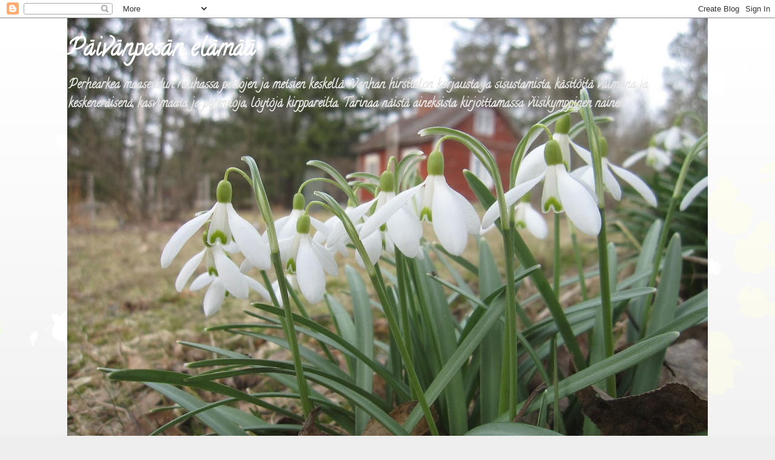

--- FILE ---
content_type: text/html; charset=UTF-8
request_url: https://paivanpesanelamaa.blogspot.com/2010/05/
body_size: 58747
content:
<!DOCTYPE html>
<html class='v2' dir='ltr' xmlns='http://www.w3.org/1999/xhtml' xmlns:b='http://www.google.com/2005/gml/b' xmlns:data='http://www.google.com/2005/gml/data' xmlns:expr='http://www.google.com/2005/gml/expr'>
<head>
<link href='https://www.blogger.com/static/v1/widgets/335934321-css_bundle_v2.css' rel='stylesheet' type='text/css'/>
<meta content='width=1100' name='viewport'/>
<meta content='text/html; charset=UTF-8' http-equiv='Content-Type'/>
<meta content='blogger' name='generator'/>
<link href='https://paivanpesanelamaa.blogspot.com/favicon.ico' rel='icon' type='image/x-icon'/>
<link href='http://paivanpesanelamaa.blogspot.com/2010/05/' rel='canonical'/>
<link rel="alternate" type="application/atom+xml" title="Päivänpesän elämää - Atom" href="https://paivanpesanelamaa.blogspot.com/feeds/posts/default" />
<link rel="alternate" type="application/rss+xml" title="Päivänpesän elämää - RSS" href="https://paivanpesanelamaa.blogspot.com/feeds/posts/default?alt=rss" />
<link rel="service.post" type="application/atom+xml" title="Päivänpesän elämää - Atom" href="https://www.blogger.com/feeds/5662092362786184379/posts/default" />
<!--Can't find substitution for tag [blog.ieCssRetrofitLinks]-->
<meta content='http://paivanpesanelamaa.blogspot.com/2010/05/' property='og:url'/>
<meta content='Päivänpesän elämää' property='og:title'/>
<meta content='Perhearkea maaseudun rauhassa peltojen ja metsien keskellä. Vanhan hirsitalon korjausta ja sisustamista, käsitöitä valmiina ja keskeneräisenä, kasvimaata ja perennoja, löytöjä kirppareilta. 
Tarinaa näistä aineksista kirjoittamassa viisikymppinen nainen.' property='og:description'/>
<title>Päivänpesän elämää: toukokuuta 2010</title>
<style type='text/css'>@font-face{font-family:'Calligraffitti';font-style:normal;font-weight:400;font-display:swap;src:url(//fonts.gstatic.com/s/calligraffitti/v20/46k2lbT3XjDVqJw3DCmCFjE0vkFeOZdjppN_.woff2)format('woff2');unicode-range:U+0000-00FF,U+0131,U+0152-0153,U+02BB-02BC,U+02C6,U+02DA,U+02DC,U+0304,U+0308,U+0329,U+2000-206F,U+20AC,U+2122,U+2191,U+2193,U+2212,U+2215,U+FEFF,U+FFFD;}@font-face{font-family:'Oswald';font-style:normal;font-weight:400;font-display:swap;src:url(//fonts.gstatic.com/s/oswald/v57/TK3_WkUHHAIjg75cFRf3bXL8LICs1_FvsUtiZSSUhiCXABTV.woff2)format('woff2');unicode-range:U+0460-052F,U+1C80-1C8A,U+20B4,U+2DE0-2DFF,U+A640-A69F,U+FE2E-FE2F;}@font-face{font-family:'Oswald';font-style:normal;font-weight:400;font-display:swap;src:url(//fonts.gstatic.com/s/oswald/v57/TK3_WkUHHAIjg75cFRf3bXL8LICs1_FvsUJiZSSUhiCXABTV.woff2)format('woff2');unicode-range:U+0301,U+0400-045F,U+0490-0491,U+04B0-04B1,U+2116;}@font-face{font-family:'Oswald';font-style:normal;font-weight:400;font-display:swap;src:url(//fonts.gstatic.com/s/oswald/v57/TK3_WkUHHAIjg75cFRf3bXL8LICs1_FvsUliZSSUhiCXABTV.woff2)format('woff2');unicode-range:U+0102-0103,U+0110-0111,U+0128-0129,U+0168-0169,U+01A0-01A1,U+01AF-01B0,U+0300-0301,U+0303-0304,U+0308-0309,U+0323,U+0329,U+1EA0-1EF9,U+20AB;}@font-face{font-family:'Oswald';font-style:normal;font-weight:400;font-display:swap;src:url(//fonts.gstatic.com/s/oswald/v57/TK3_WkUHHAIjg75cFRf3bXL8LICs1_FvsUhiZSSUhiCXABTV.woff2)format('woff2');unicode-range:U+0100-02BA,U+02BD-02C5,U+02C7-02CC,U+02CE-02D7,U+02DD-02FF,U+0304,U+0308,U+0329,U+1D00-1DBF,U+1E00-1E9F,U+1EF2-1EFF,U+2020,U+20A0-20AB,U+20AD-20C0,U+2113,U+2C60-2C7F,U+A720-A7FF;}@font-face{font-family:'Oswald';font-style:normal;font-weight:400;font-display:swap;src:url(//fonts.gstatic.com/s/oswald/v57/TK3_WkUHHAIjg75cFRf3bXL8LICs1_FvsUZiZSSUhiCXAA.woff2)format('woff2');unicode-range:U+0000-00FF,U+0131,U+0152-0153,U+02BB-02BC,U+02C6,U+02DA,U+02DC,U+0304,U+0308,U+0329,U+2000-206F,U+20AC,U+2122,U+2191,U+2193,U+2212,U+2215,U+FEFF,U+FFFD;}</style>
<style id='page-skin-1' type='text/css'><!--
/*
-----------------------------------------------
Blogger Template Style
Name:     Awesome Inc.
Designer: Tina Chen
URL:      tinachen.org
----------------------------------------------- */
/* Content
----------------------------------------------- */
body {
font: normal normal 13px Arial, Tahoma, Helvetica, FreeSans, sans-serif;
color: #222222;
background: #eeeeee url(//themes.googleusercontent.com/image?id=0BwVBOzw_-hbMMDZjM2Q4YjctMTY2OC00ZGU2LWJjZDYtODVjOGRiOThlMGQ3) repeat-x fixed top center /* Credit: Jason Morrow (http://jasonmorrow.etsy.com) */;
}
html body .content-outer {
min-width: 0;
max-width: 100%;
width: 100%;
}
a:link {
text-decoration: none;
color: #444444;
}
a:visited {
text-decoration: none;
color: #4d469c;
}
a:hover {
text-decoration: underline;
color: #444444;
}
.body-fauxcolumn-outer .cap-top {
position: absolute;
z-index: 1;
height: 276px;
width: 100%;
background: transparent none repeat-x scroll top left;
_background-image: none;
}
/* Columns
----------------------------------------------- */
.content-inner {
padding: 0;
}
.header-inner .section {
margin: 0 16px;
}
.tabs-inner .section {
margin: 0 16px;
}
.main-inner {
padding-top: 30px;
}
.main-inner .column-center-inner,
.main-inner .column-left-inner,
.main-inner .column-right-inner {
padding: 0 5px;
}
*+html body .main-inner .column-center-inner {
margin-top: -30px;
}
#layout .main-inner .column-center-inner {
margin-top: 0;
}
/* Header
----------------------------------------------- */
.header-outer {
margin: 0 0 0 0;
background: transparent none repeat scroll 0 0;
}
.Header h1 {
font: normal bold 40px Calligraffitti;
color: #ffffff;
text-shadow: 0 0 -1px #000000;
}
.Header h1 a {
color: #ffffff;
}
.Header .description {
font: normal bold 20px Calligraffitti;
color: #e5e5e5;
}
.header-inner .Header .titlewrapper,
.header-inner .Header .descriptionwrapper {
padding-left: 0;
padding-right: 0;
margin-bottom: 0;
}
.header-inner .Header .titlewrapper {
padding-top: 22px;
}
/* Tabs
----------------------------------------------- */
.tabs-outer {
overflow: hidden;
position: relative;
background: #999999 url(//www.blogblog.com/1kt/awesomeinc/tabs_gradient_light.png) repeat scroll 0 0;
}
#layout .tabs-outer {
overflow: visible;
}
.tabs-cap-top, .tabs-cap-bottom {
position: absolute;
width: 100%;
border-top: 1px solid #999999;
}
.tabs-cap-bottom {
bottom: 0;
}
.tabs-inner .widget li a {
display: inline-block;
margin: 0;
padding: .6em 1.5em;
font: normal bold 14px Arial, Tahoma, Helvetica, FreeSans, sans-serif;
color: #222222;
border-top: 1px solid #999999;
border-bottom: 1px solid #999999;
border-left: 1px solid #999999;
height: 16px;
line-height: 16px;
}
.tabs-inner .widget li:last-child a {
border-right: 1px solid #999999;
}
.tabs-inner .widget li.selected a, .tabs-inner .widget li a:hover {
background: #666666 url(//www.blogblog.com/1kt/awesomeinc/tabs_gradient_light.png) repeat-x scroll 0 -100px;
color: #ffffff;
}
/* Headings
----------------------------------------------- */
h2 {
font: normal bold 14px Arial, Tahoma, Helvetica, FreeSans, sans-serif;
color: #222222;
}
/* Widgets
----------------------------------------------- */
.main-inner .section {
margin: 0 27px;
padding: 0;
}
.main-inner .column-left-outer,
.main-inner .column-right-outer {
margin-top: 0;
}
#layout .main-inner .column-left-outer,
#layout .main-inner .column-right-outer {
margin-top: 0;
}
.main-inner .column-left-inner,
.main-inner .column-right-inner {
background: transparent none repeat 0 0;
-moz-box-shadow: 0 0 0 rgba(0, 0, 0, .2);
-webkit-box-shadow: 0 0 0 rgba(0, 0, 0, .2);
-goog-ms-box-shadow: 0 0 0 rgba(0, 0, 0, .2);
box-shadow: 0 0 0 rgba(0, 0, 0, .2);
-moz-border-radius: 0;
-webkit-border-radius: 0;
-goog-ms-border-radius: 0;
border-radius: 0;
}
#layout .main-inner .column-left-inner,
#layout .main-inner .column-right-inner {
margin-top: 0;
}
.sidebar .widget {
font: normal normal 14px Arial, Tahoma, Helvetica, FreeSans, sans-serif;
color: #222222;
}
.sidebar .widget a:link {
color: #444444;
}
.sidebar .widget a:visited {
color: #4d469c;
}
.sidebar .widget a:hover {
color: #444444;
}
.sidebar .widget h2 {
text-shadow: 0 0 -1px #000000;
}
.main-inner .widget {
background-color: #ffffff;
border: 1px solid #eeeeee;
padding: 0 15px 15px;
margin: 20px -16px;
-moz-box-shadow: 0 0 20px rgba(0, 0, 0, .2);
-webkit-box-shadow: 0 0 20px rgba(0, 0, 0, .2);
-goog-ms-box-shadow: 0 0 20px rgba(0, 0, 0, .2);
box-shadow: 0 0 20px rgba(0, 0, 0, .2);
-moz-border-radius: 0;
-webkit-border-radius: 0;
-goog-ms-border-radius: 0;
border-radius: 0;
}
.main-inner .widget h2 {
margin: 0 -15px;
padding: .6em 15px .5em;
border-bottom: 1px solid transparent;
}
.footer-inner .widget h2 {
padding: 0 0 .4em;
border-bottom: 1px solid transparent;
}
.main-inner .widget h2 + div, .footer-inner .widget h2 + div {
border-top: 1px solid #eeeeee;
padding-top: 8px;
}
.main-inner .widget .widget-content {
margin: 0 -15px;
padding: 7px 15px 0;
}
.main-inner .widget ul, .main-inner .widget #ArchiveList ul.flat {
margin: -8px -15px 0;
padding: 0;
list-style: none;
}
.main-inner .widget #ArchiveList {
margin: -8px 0 0;
}
.main-inner .widget ul li, .main-inner .widget #ArchiveList ul.flat li {
padding: .5em 15px;
text-indent: 0;
color: #666666;
border-top: 1px solid #eeeeee;
border-bottom: 1px solid transparent;
}
.main-inner .widget #ArchiveList ul li {
padding-top: .25em;
padding-bottom: .25em;
}
.main-inner .widget ul li:first-child, .main-inner .widget #ArchiveList ul.flat li:first-child {
border-top: none;
}
.main-inner .widget ul li:last-child, .main-inner .widget #ArchiveList ul.flat li:last-child {
border-bottom: none;
}
.post-body {
position: relative;
}
.main-inner .widget .post-body ul {
padding: 0 2.5em;
margin: .5em 0;
list-style: disc;
}
.main-inner .widget .post-body ul li {
padding: 0.25em 0;
margin-bottom: .25em;
color: #222222;
border: none;
}
.footer-inner .widget ul {
padding: 0;
list-style: none;
}
.widget .zippy {
color: #666666;
}
/* Posts
----------------------------------------------- */
body .main-inner .Blog {
padding: 0;
margin-bottom: 1em;
background-color: transparent;
border: none;
-moz-box-shadow: 0 0 0 rgba(0, 0, 0, 0);
-webkit-box-shadow: 0 0 0 rgba(0, 0, 0, 0);
-goog-ms-box-shadow: 0 0 0 rgba(0, 0, 0, 0);
box-shadow: 0 0 0 rgba(0, 0, 0, 0);
}
.main-inner .section:last-child .Blog:last-child {
padding: 0;
margin-bottom: 1em;
}
.main-inner .widget h2.date-header {
margin: 0 -15px 1px;
padding: 0 0 0 0;
font: normal normal 14px Oswald;
color: #444444;
background: transparent none no-repeat scroll top left;
border-top: 0 solid #eeeeee;
border-bottom: 1px solid transparent;
-moz-border-radius-topleft: 0;
-moz-border-radius-topright: 0;
-webkit-border-top-left-radius: 0;
-webkit-border-top-right-radius: 0;
border-top-left-radius: 0;
border-top-right-radius: 0;
position: static;
bottom: 100%;
right: 15px;
text-shadow: 0 0 -1px #000000;
}
.main-inner .widget h2.date-header span {
font: normal normal 14px Oswald;
display: block;
padding: .5em 15px;
border-left: 0 solid #eeeeee;
border-right: 0 solid #eeeeee;
}
.date-outer {
position: relative;
margin: 30px 0 20px;
padding: 0 15px;
background-color: #eeeeee;
border: 1px solid #4c4c4c;
-moz-box-shadow: 0 0 20px rgba(0, 0, 0, .2);
-webkit-box-shadow: 0 0 20px rgba(0, 0, 0, .2);
-goog-ms-box-shadow: 0 0 20px rgba(0, 0, 0, .2);
box-shadow: 0 0 20px rgba(0, 0, 0, .2);
-moz-border-radius: 0;
-webkit-border-radius: 0;
-goog-ms-border-radius: 0;
border-radius: 0;
}
.date-outer:first-child {
margin-top: 0;
}
.date-outer:last-child {
margin-bottom: 20px;
-moz-border-radius-bottomleft: 0;
-moz-border-radius-bottomright: 0;
-webkit-border-bottom-left-radius: 0;
-webkit-border-bottom-right-radius: 0;
-goog-ms-border-bottom-left-radius: 0;
-goog-ms-border-bottom-right-radius: 0;
border-bottom-left-radius: 0;
border-bottom-right-radius: 0;
}
.date-posts {
margin: 0 -15px;
padding: 0 15px;
clear: both;
}
.post-outer, .inline-ad {
border-top: 1px solid #ffffff;
margin: 0 -15px;
padding: 15px 15px;
}
.post-outer {
padding-bottom: 10px;
}
.post-outer:first-child {
padding-top: 0;
border-top: none;
}
.post-outer:last-child, .inline-ad:last-child {
border-bottom: none;
}
.post-body {
position: relative;
}
.post-body img {
padding: 8px;
background: transparent;
border: 1px solid transparent;
-moz-box-shadow: 0 0 0 rgba(0, 0, 0, .2);
-webkit-box-shadow: 0 0 0 rgba(0, 0, 0, .2);
box-shadow: 0 0 0 rgba(0, 0, 0, .2);
-moz-border-radius: 0;
-webkit-border-radius: 0;
border-radius: 0;
}
h3.post-title, h4 {
font: normal bold 22px Arial, Tahoma, Helvetica, FreeSans, sans-serif;
color: #222222;
}
h3.post-title a {
font: normal bold 22px Arial, Tahoma, Helvetica, FreeSans, sans-serif;
color: #222222;
}
h3.post-title a:hover {
color: #444444;
text-decoration: underline;
}
.post-header {
margin: 0 0 1em;
}
.post-body {
line-height: 1.4;
}
.post-outer h2 {
color: #222222;
}
.post-footer {
margin: 1.5em 0 0;
}
#blog-pager {
padding: 15px;
font-size: 120%;
background-color: #999999;
border: 1px solid #eeeeee;
-moz-box-shadow: 0 0 20px rgba(0, 0, 0, .2);
-webkit-box-shadow: 0 0 20px rgba(0, 0, 0, .2);
-goog-ms-box-shadow: 0 0 20px rgba(0, 0, 0, .2);
box-shadow: 0 0 20px rgba(0, 0, 0, .2);
-moz-border-radius: 0;
-webkit-border-radius: 0;
-goog-ms-border-radius: 0;
border-radius: 0;
-moz-border-radius-topleft: 0;
-moz-border-radius-topright: 0;
-webkit-border-top-left-radius: 0;
-webkit-border-top-right-radius: 0;
-goog-ms-border-top-left-radius: 0;
-goog-ms-border-top-right-radius: 0;
border-top-left-radius: 0;
border-top-right-radius-topright: 0;
margin-top: 1em;
}
.blog-feeds, .post-feeds {
margin: 1em 0;
text-align: center;
color: #222222;
}
.blog-feeds a, .post-feeds a {
color: #444444;
}
.blog-feeds a:visited, .post-feeds a:visited {
color: #4d469c;
}
.blog-feeds a:hover, .post-feeds a:hover {
color: #444444;
}
.post-outer .comments {
margin-top: 2em;
}
/* Comments
----------------------------------------------- */
.comments .comments-content .icon.blog-author {
background-repeat: no-repeat;
background-image: url([data-uri]);
}
.comments .comments-content .loadmore a {
border-top: 1px solid #999999;
border-bottom: 1px solid #999999;
}
.comments .continue {
border-top: 2px solid #999999;
}
/* Footer
----------------------------------------------- */
.footer-outer {
margin: -20px 0 -1px;
padding: 20px 0 0;
color: #222222;
overflow: hidden;
}
.footer-fauxborder-left {
border-top: 1px solid #eeeeee;
background: #ffffff none repeat scroll 0 0;
-moz-box-shadow: 0 0 20px rgba(0, 0, 0, .2);
-webkit-box-shadow: 0 0 20px rgba(0, 0, 0, .2);
-goog-ms-box-shadow: 0 0 20px rgba(0, 0, 0, .2);
box-shadow: 0 0 20px rgba(0, 0, 0, .2);
margin: 0 -20px;
}
/* Mobile
----------------------------------------------- */
body.mobile {
background-size: auto;
}
.mobile .body-fauxcolumn-outer {
background: transparent none repeat scroll top left;
}
*+html body.mobile .main-inner .column-center-inner {
margin-top: 0;
}
.mobile .main-inner .widget {
padding: 0 0 15px;
}
.mobile .main-inner .widget h2 + div,
.mobile .footer-inner .widget h2 + div {
border-top: none;
padding-top: 0;
}
.mobile .footer-inner .widget h2 {
padding: 0.5em 0;
border-bottom: none;
}
.mobile .main-inner .widget .widget-content {
margin: 0;
padding: 7px 0 0;
}
.mobile .main-inner .widget ul,
.mobile .main-inner .widget #ArchiveList ul.flat {
margin: 0 -15px 0;
}
.mobile .main-inner .widget h2.date-header {
right: 0;
}
.mobile .date-header span {
padding: 0.4em 0;
}
.mobile .date-outer:first-child {
margin-bottom: 0;
border: 1px solid #4c4c4c;
-moz-border-radius-topleft: 0;
-moz-border-radius-topright: 0;
-webkit-border-top-left-radius: 0;
-webkit-border-top-right-radius: 0;
-goog-ms-border-top-left-radius: 0;
-goog-ms-border-top-right-radius: 0;
border-top-left-radius: 0;
border-top-right-radius: 0;
}
.mobile .date-outer {
border-color: #4c4c4c;
border-width: 0 1px 1px;
}
.mobile .date-outer:last-child {
margin-bottom: 0;
}
.mobile .main-inner {
padding: 0;
}
.mobile .header-inner .section {
margin: 0;
}
.mobile .post-outer, .mobile .inline-ad {
padding: 5px 0;
}
.mobile .tabs-inner .section {
margin: 0 10px;
}
.mobile .main-inner .widget h2 {
margin: 0;
padding: 0;
}
.mobile .main-inner .widget h2.date-header span {
padding: 0;
}
.mobile .main-inner .widget .widget-content {
margin: 0;
padding: 7px 0 0;
}
.mobile #blog-pager {
border: 1px solid transparent;
background: #ffffff none repeat scroll 0 0;
}
.mobile .main-inner .column-left-inner,
.mobile .main-inner .column-right-inner {
background: transparent none repeat 0 0;
-moz-box-shadow: none;
-webkit-box-shadow: none;
-goog-ms-box-shadow: none;
box-shadow: none;
}
.mobile .date-posts {
margin: 0;
padding: 0;
}
.mobile .footer-fauxborder-left {
margin: 0;
border-top: inherit;
}
.mobile .main-inner .section:last-child .Blog:last-child {
margin-bottom: 0;
}
.mobile-index-contents {
color: #222222;
}
.mobile .mobile-link-button {
background: #444444 url(//www.blogblog.com/1kt/awesomeinc/tabs_gradient_light.png) repeat scroll 0 0;
}
.mobile-link-button a:link, .mobile-link-button a:visited {
color: #ffffff;
}
.mobile .tabs-inner .PageList .widget-content {
background: transparent;
border-top: 1px solid;
border-color: #999999;
color: #222222;
}
.mobile .tabs-inner .PageList .widget-content .pagelist-arrow {
border-left: 1px solid #999999;
}

--></style>
<style id='template-skin-1' type='text/css'><!--
body {
min-width: 1090px;
}
.content-outer, .content-fauxcolumn-outer, .region-inner {
min-width: 1090px;
max-width: 1090px;
_width: 1090px;
}
.main-inner .columns {
padding-left: 0px;
padding-right: 310px;
}
.main-inner .fauxcolumn-center-outer {
left: 0px;
right: 310px;
/* IE6 does not respect left and right together */
_width: expression(this.parentNode.offsetWidth -
parseInt("0px") -
parseInt("310px") + 'px');
}
.main-inner .fauxcolumn-left-outer {
width: 0px;
}
.main-inner .fauxcolumn-right-outer {
width: 310px;
}
.main-inner .column-left-outer {
width: 0px;
right: 100%;
margin-left: -0px;
}
.main-inner .column-right-outer {
width: 310px;
margin-right: -310px;
}
#layout {
min-width: 0;
}
#layout .content-outer {
min-width: 0;
width: 800px;
}
#layout .region-inner {
min-width: 0;
width: auto;
}
--></style>
<link href='https://www.blogger.com/dyn-css/authorization.css?targetBlogID=5662092362786184379&amp;zx=dc25329a-7f8a-4b47-9c93-614dfe4af90a' media='none' onload='if(media!=&#39;all&#39;)media=&#39;all&#39;' rel='stylesheet'/><noscript><link href='https://www.blogger.com/dyn-css/authorization.css?targetBlogID=5662092362786184379&amp;zx=dc25329a-7f8a-4b47-9c93-614dfe4af90a' rel='stylesheet'/></noscript>
<meta name='google-adsense-platform-account' content='ca-host-pub-1556223355139109'/>
<meta name='google-adsense-platform-domain' content='blogspot.com'/>

</head>
<body class='loading variant-light'>
<div class='navbar section' id='navbar'><div class='widget Navbar' data-version='1' id='Navbar1'><script type="text/javascript">
    function setAttributeOnload(object, attribute, val) {
      if(window.addEventListener) {
        window.addEventListener('load',
          function(){ object[attribute] = val; }, false);
      } else {
        window.attachEvent('onload', function(){ object[attribute] = val; });
      }
    }
  </script>
<div id="navbar-iframe-container"></div>
<script type="text/javascript" src="https://apis.google.com/js/platform.js"></script>
<script type="text/javascript">
      gapi.load("gapi.iframes:gapi.iframes.style.bubble", function() {
        if (gapi.iframes && gapi.iframes.getContext) {
          gapi.iframes.getContext().openChild({
              url: 'https://www.blogger.com/navbar/5662092362786184379?origin\x3dhttps://paivanpesanelamaa.blogspot.com',
              where: document.getElementById("navbar-iframe-container"),
              id: "navbar-iframe"
          });
        }
      });
    </script><script type="text/javascript">
(function() {
var script = document.createElement('script');
script.type = 'text/javascript';
script.src = '//pagead2.googlesyndication.com/pagead/js/google_top_exp.js';
var head = document.getElementsByTagName('head')[0];
if (head) {
head.appendChild(script);
}})();
</script>
</div></div>
<div class='body-fauxcolumns'>
<div class='fauxcolumn-outer body-fauxcolumn-outer'>
<div class='cap-top'>
<div class='cap-left'></div>
<div class='cap-right'></div>
</div>
<div class='fauxborder-left'>
<div class='fauxborder-right'></div>
<div class='fauxcolumn-inner'>
</div>
</div>
<div class='cap-bottom'>
<div class='cap-left'></div>
<div class='cap-right'></div>
</div>
</div>
</div>
<div class='tabs no-items section' id='crosscol'></div>
<div class='content'>
<div class='content-fauxcolumns'>
<div class='fauxcolumn-outer content-fauxcolumn-outer'>
<div class='cap-top'>
<div class='cap-left'></div>
<div class='cap-right'></div>
</div>
<div class='fauxborder-left'>
<div class='fauxborder-right'></div>
<div class='fauxcolumn-inner'>
</div>
</div>
<div class='cap-bottom'>
<div class='cap-left'></div>
<div class='cap-right'></div>
</div>
</div>
</div>
<div class='content-outer'>
<div class='content-cap-top cap-top'>
<div class='cap-left'></div>
<div class='cap-right'></div>
</div>
<div class='fauxborder-left content-fauxborder-left'>
<div class='fauxborder-right content-fauxborder-right'></div>
<div class='content-inner'>
<header>
<div class='header-outer'>
<div class='header-cap-top cap-top'>
<div class='cap-left'></div>
<div class='cap-right'></div>
</div>
<div class='fauxborder-left header-fauxborder-left'>
<div class='fauxborder-right header-fauxborder-right'></div>
<div class='region-inner header-inner'>
<div class='header section' id='header'><div class='widget Header' data-version='1' id='Header1'>
<div id='header-inner' style='background-image: url("https://blogger.googleusercontent.com/img/b/R29vZ2xl/AVvXsEgCKNrSxw44Ekx1iTyhnKbpywOIDhDUn7OMRJVBzfnvk0ourIBS7EV2B16tJVZYCzww9r1tlgykV8y6NsVzWyjxWMGPkQsNHtR5JCn2mhGP5YFsiJ0JSNI_offMxKzW3sJFI-kTCPBQwR8/s1058/IMG_4984.JPG"); background-position: left; min-height: 794px; _height: 794px; background-repeat: no-repeat; '>
<div class='titlewrapper' style='background: transparent'>
<h1 class='title' style='background: transparent; border-width: 0px'>
<a href='https://paivanpesanelamaa.blogspot.com/'>
Päivänpesän elämää
</a>
</h1>
</div>
<div class='descriptionwrapper'>
<p class='description'><span>Perhearkea maaseudun rauhassa peltojen ja metsien keskellä. Vanhan hirsitalon korjausta ja sisustamista, käsitöitä valmiina ja keskeneräisenä, kasvimaata ja perennoja, löytöjä kirppareilta. 
Tarinaa näistä aineksista kirjoittamassa viisikymppinen nainen.</span></p>
</div>
</div>
</div></div>
</div>
</div>
<div class='header-cap-bottom cap-bottom'>
<div class='cap-left'></div>
<div class='cap-right'></div>
</div>
</div>
</header>
<div class='tabs-outer'>
<div class='tabs-cap-top cap-top'>
<div class='cap-left'></div>
<div class='cap-right'></div>
</div>
<div class='fauxborder-left tabs-fauxborder-left'>
<div class='fauxborder-right tabs-fauxborder-right'></div>
<div class='region-inner tabs-inner'>
<div class='tabs no-items section' id='crosscol-overflow'></div>
</div>
</div>
<div class='tabs-cap-bottom cap-bottom'>
<div class='cap-left'></div>
<div class='cap-right'></div>
</div>
</div>
<div class='main-outer'>
<div class='main-cap-top cap-top'>
<div class='cap-left'></div>
<div class='cap-right'></div>
</div>
<div class='fauxborder-left main-fauxborder-left'>
<div class='fauxborder-right main-fauxborder-right'></div>
<div class='region-inner main-inner'>
<div class='columns fauxcolumns'>
<div class='fauxcolumn-outer fauxcolumn-center-outer'>
<div class='cap-top'>
<div class='cap-left'></div>
<div class='cap-right'></div>
</div>
<div class='fauxborder-left'>
<div class='fauxborder-right'></div>
<div class='fauxcolumn-inner'>
</div>
</div>
<div class='cap-bottom'>
<div class='cap-left'></div>
<div class='cap-right'></div>
</div>
</div>
<div class='fauxcolumn-outer fauxcolumn-left-outer'>
<div class='cap-top'>
<div class='cap-left'></div>
<div class='cap-right'></div>
</div>
<div class='fauxborder-left'>
<div class='fauxborder-right'></div>
<div class='fauxcolumn-inner'>
</div>
</div>
<div class='cap-bottom'>
<div class='cap-left'></div>
<div class='cap-right'></div>
</div>
</div>
<div class='fauxcolumn-outer fauxcolumn-right-outer'>
<div class='cap-top'>
<div class='cap-left'></div>
<div class='cap-right'></div>
</div>
<div class='fauxborder-left'>
<div class='fauxborder-right'></div>
<div class='fauxcolumn-inner'>
</div>
</div>
<div class='cap-bottom'>
<div class='cap-left'></div>
<div class='cap-right'></div>
</div>
</div>
<!-- corrects IE6 width calculation -->
<div class='columns-inner'>
<div class='column-center-outer'>
<div class='column-center-inner'>
<div class='main section' id='main'><div class='widget Blog' data-version='1' id='Blog1'>
<div class='blog-posts hfeed'>

          <div class="date-outer">
        
<h2 class='date-header'><span>maanantai 31. toukokuuta 2010</span></h2>

          <div class="date-posts">
        
<div class='post-outer'>
<div class='post hentry' itemprop='blogPost' itemscope='itemscope' itemtype='http://schema.org/BlogPosting'>
<meta content='https://blogger.googleusercontent.com/img/b/R29vZ2xl/AVvXsEhKIyTp-OwpyXkuVHOq2VLzmsOoiKIuqarVT408uicR9SFvK4CRGFYZTPEg3Z5pSlEZV6G_buGOvdFl7k3yOykwkAa6vQi-SV2ng40RsdwQTAgCSCpxCe6XDp3iFVIWRekColKzuLjcMRO6/s400/033.JPG' itemprop='image_url'/>
<meta content='5662092362786184379' itemprop='blogId'/>
<meta content='8359234336025055173' itemprop='postId'/>
<a name='8359234336025055173'></a>
<h3 class='post-title entry-title' itemprop='name'>
<a href='https://paivanpesanelamaa.blogspot.com/2010/05/jumissa.html'>Jumissa</a>
</h3>
<div class='post-header'>
<div class='post-header-line-1'></div>
</div>
<div class='post-body entry-content' id='post-body-8359234336025055173' itemprop='description articleBody'>
Eipä saa housun karvoituksen poistamisesta lihaksiaan jumiin, mutta sen tekemättä jättämisestä saa. Pakoilen hommaa edelleen ja keksin tilalle kaikkea muuta puuhaa. Laiska töitään luettelee, mutta tänään olen<br /><br />-keittänyt saunalla kaksi padallista vettä ja vienyt kiehuvan veden kotilopuskaan.<br />-pessyt puutarhaletkulla hallaharsot<br />-kitkenyt kasvimaan sekä kaksi kukkapenkkiä<br />-pessyt kaksi koneellista pyykkiä, ripustanut ja viikannut ne<br />-mankeloinut yhden koneellisen pyykkiä<br />-pessyt kaksi kertaa kuraisen koiran<br />-nyppinyt kuihtuneet kukat orvokeista<br />-siivonnut  pihasta lelut ja tavarat jotta nurmikon saa leikattua<br />-leikannut osasta pihaa nurmikon<br />-ajanut 30km ruokakauppaan ja takaisin<br />ja muutama muun pienemmän kotihomman.<br /><br />Koska ilman kuvia on tylsää, tässä pari kuvaa kukkivasta omenapuusta. Kaikki neljä kukkii!<br /><a href="https://blogger.googleusercontent.com/img/b/R29vZ2xl/AVvXsEhKIyTp-OwpyXkuVHOq2VLzmsOoiKIuqarVT408uicR9SFvK4CRGFYZTPEg3Z5pSlEZV6G_buGOvdFl7k3yOykwkAa6vQi-SV2ng40RsdwQTAgCSCpxCe6XDp3iFVIWRekColKzuLjcMRO6/s1600/033.JPG"><img alt="" border="0" id="BLOGGER_PHOTO_ID_5477509606402446978" src="https://blogger.googleusercontent.com/img/b/R29vZ2xl/AVvXsEhKIyTp-OwpyXkuVHOq2VLzmsOoiKIuqarVT408uicR9SFvK4CRGFYZTPEg3Z5pSlEZV6G_buGOvdFl7k3yOykwkAa6vQi-SV2ng40RsdwQTAgCSCpxCe6XDp3iFVIWRekColKzuLjcMRO6/s400/033.JPG" style="TEXT-ALIGN: center; MARGIN: 0px auto 10px; WIDTH: 300px; DISPLAY: block; HEIGHT: 400px; CURSOR: hand" /></a><br /><div><a href="https://blogger.googleusercontent.com/img/b/R29vZ2xl/AVvXsEgIqPwE83xGrVcCHTUyGH-1IZ_QzxgXRWfUP-dGPNPOed25GiqyIx3HmAIfTby-t8BTSLmBKmj62ST-kQQ0bbWpuce-ypI0LJWgERnyXDNS-ghAUmQ_mQESlbqQL1SVkvZmcy_H848QibgF/s1600/034.JPG"><img alt="" border="0" id="BLOGGER_PHOTO_ID_5477509293287235490" src="https://blogger.googleusercontent.com/img/b/R29vZ2xl/AVvXsEgIqPwE83xGrVcCHTUyGH-1IZ_QzxgXRWfUP-dGPNPOed25GiqyIx3HmAIfTby-t8BTSLmBKmj62ST-kQQ0bbWpuce-ypI0LJWgERnyXDNS-ghAUmQ_mQESlbqQL1SVkvZmcy_H848QibgF/s400/034.JPG" style="TEXT-ALIGN: center; MARGIN: 0px auto 10px; WIDTH: 400px; DISPLAY: block; HEIGHT: 300px; CURSOR: hand" /></a><br />Huomenna kerron teille parhaista ystävistäni. Nyt hoivailen niitä jumiutuneita lihaksiani.<br /><div></div></div>
<div style='clear: both;'></div>
</div>
<div class='post-footer'>
<div class='post-footer-line post-footer-line-1'><span class='post-author vcard'>
Lähettänyt
<span class='fn' itemprop='author' itemscope='itemscope' itemtype='http://schema.org/Person'>
<meta content='https://www.blogger.com/profile/11229478718818236141' itemprop='url'/>
<a class='g-profile' href='https://www.blogger.com/profile/11229478718818236141' rel='author' title='author profile'>
<span itemprop='name'>Katja</span>
</a>
</span>
</span>
<span class='post-timestamp'>
klo
<meta content='http://paivanpesanelamaa.blogspot.com/2010/05/jumissa.html' itemprop='url'/>
<a class='timestamp-link' href='https://paivanpesanelamaa.blogspot.com/2010/05/jumissa.html' rel='bookmark' title='permanent link'><abbr class='published' itemprop='datePublished' title='2010-05-31T21:52:00+03:00'>21.52</abbr></a>
</span>
<span class='post-comment-link'>
<a class='comment-link' href='https://paivanpesanelamaa.blogspot.com/2010/05/jumissa.html#comment-form' onclick=''>
4 kommenttia:
  </a>
</span>
<span class='post-icons'>
<span class='item-control blog-admin pid-1596017618'>
<a href='https://www.blogger.com/post-edit.g?blogID=5662092362786184379&postID=8359234336025055173&from=pencil' title='Muokkaa tekstiä'>
<img alt='' class='icon-action' height='18' src='https://resources.blogblog.com/img/icon18_edit_allbkg.gif' width='18'/>
</a>
</span>
</span>
</div>
<div class='post-footer-line post-footer-line-2'><span class='post-labels'>
Tunnisteet:
<a href='https://paivanpesanelamaa.blogspot.com/search/label/kaikenmaailmanh%C3%B6pin%C3%B6it%C3%A4' rel='tag'>kaikenmaailmanhöpinöitä</a>,
<a href='https://paivanpesanelamaa.blogspot.com/search/label/puutarha' rel='tag'>puutarha</a>
</span>
</div>
<div class='post-footer-line post-footer-line-3'><span class='post-location'>
</span>
</div>
</div>
</div>
</div>

          </div></div>
        

          <div class="date-outer">
        
<h2 class='date-header'><span>sunnuntai 30. toukokuuta 2010</span></h2>

          <div class="date-posts">
        
<div class='post-outer'>
<div class='post hentry' itemprop='blogPost' itemscope='itemscope' itemtype='http://schema.org/BlogPosting'>
<meta content='https://blogger.googleusercontent.com/img/b/R29vZ2xl/AVvXsEiIv5DpaRsoGAMvgtVuwnriE1J8aI-ZjRQJj-hs2cy93cVE2AcdCDHFQUYjMso2jGY8a0IRbGQ_IvATMJSv6lEgIbluhgEkqR1RBPd3GIHzfsXWoE3x2T78aRzSwiRk0cbGqqBzG79XvG8l/s400/046.JPG' itemprop='image_url'/>
<meta content='5662092362786184379' itemprop='blogId'/>
<meta content='1359271187207273311' itemprop='postId'/>
<a name='1359271187207273311'></a>
<h3 class='post-title entry-title' itemprop='name'>
<a href='https://paivanpesanelamaa.blogspot.com/2010/05/kissa-kiipelissa.html'>Kissa kiipelissä</a>
</h3>
<div class='post-header'>
<div class='post-header-line-1'></div>
</div>
<div class='post-body entry-content' id='post-body-1359271187207273311' itemprop='description articleBody'>
Jos meidän Otto-kissalle sattuu ja tapahtuu, niin Aatu-kissa tulee hyvänä kakkosena perässä. Onnenkantamoinen, että olin pihalla kun Aatu jäi tuonne jyrsijäverkkoon jumiin. Ei kyllä hajuakaan miten sinne itsensä kiilasi.<a href="https://blogger.googleusercontent.com/img/b/R29vZ2xl/AVvXsEiIv5DpaRsoGAMvgtVuwnriE1J8aI-ZjRQJj-hs2cy93cVE2AcdCDHFQUYjMso2jGY8a0IRbGQ_IvATMJSv6lEgIbluhgEkqR1RBPd3GIHzfsXWoE3x2T78aRzSwiRk0cbGqqBzG79XvG8l/s1600/046.JPG"><img alt="" border="0" id="BLOGGER_PHOTO_ID_5477107913893638162" src="https://blogger.googleusercontent.com/img/b/R29vZ2xl/AVvXsEiIv5DpaRsoGAMvgtVuwnriE1J8aI-ZjRQJj-hs2cy93cVE2AcdCDHFQUYjMso2jGY8a0IRbGQ_IvATMJSv6lEgIbluhgEkqR1RBPd3GIHzfsXWoE3x2T78aRzSwiRk0cbGqqBzG79XvG8l/s400/046.JPG" style="TEXT-ALIGN: center; MARGIN: 0px auto 10px; WIDTH: 400px; DISPLAY: block; HEIGHT: 300px; CURSOR: hand" /></a>Verkko on kuitenkin näin korkea ja alhaalta tiivis. Poiskaan ei kissa päässyt kun ei uskaltanut kiivetä verkkoa pitkin. Minä sitten autoin toisen pois kiipelistä. Verkon voisikin poistaa kokonaan. Peikonpähkinä ei selvinnyt hengissä. Ensin osan siitä tuhosi jänikset ja viime talven pakkanen hoiti loput. Turhaan tein suojaukset.<br /><div><a href="https://blogger.googleusercontent.com/img/b/R29vZ2xl/AVvXsEgTOyKZmpE48enilgpF6SHfNsYC2nkHr2R5ZKcCCjm2IltKWpOxjAL27WeS8NivA8pnEsDNaqbtgnIkbVFs41Jc1G1lHXOv5ZP1eRBDCgxNlyj0xeT8JVFtewgf0-zJIrvJ4p0D6qFLGMoC/s1600/049.JPG"><img alt="" border="0" id="BLOGGER_PHOTO_ID_5477107512084074450" src="https://blogger.googleusercontent.com/img/b/R29vZ2xl/AVvXsEgTOyKZmpE48enilgpF6SHfNsYC2nkHr2R5ZKcCCjm2IltKWpOxjAL27WeS8NivA8pnEsDNaqbtgnIkbVFs41Jc1G1lHXOv5ZP1eRBDCgxNlyj0xeT8JVFtewgf0-zJIrvJ4p0D6qFLGMoC/s400/049.JPG" style="TEXT-ALIGN: center; MARGIN: 0px auto 10px; WIDTH: 300px; DISPLAY: block; HEIGHT: 400px; CURSOR: hand" /></a> Miehen mielestä kissa sietikin joutua kiipeliin. Miehen housut olivat saaneet vaatekaapissa näin komean karvoituksen. Mitäs päästää Aatun sinne nukkumaan, sanoin minä. Mies kyllä oli sitä mieltä että minun syy ja sanoi että putsaa housut.<br /><div><a href="https://blogger.googleusercontent.com/img/b/R29vZ2xl/AVvXsEjDCVJA2JAu4ntp0H9S6V0VK-TWX8qSAgJPysUaTRk-dx_9v-VNJkKSXDu1KHhT8f3SSsoq1Pc6AdjjgO1CwDlQWjUuE55OIN5K1nGZ3scvxqslogCmACPzlQwm1SS-GrPbL4Ov-_VWzwt7/s1600/018.JPG"><img alt="" border="0" id="BLOGGER_PHOTO_ID_5477107117399878610" src="https://blogger.googleusercontent.com/img/b/R29vZ2xl/AVvXsEjDCVJA2JAu4ntp0H9S6V0VK-TWX8qSAgJPysUaTRk-dx_9v-VNJkKSXDu1KHhT8f3SSsoq1Pc6AdjjgO1CwDlQWjUuE55OIN5K1nGZ3scvxqslogCmACPzlQwm1SS-GrPbL4Ov-_VWzwt7/s400/018.JPG" style="TEXT-ALIGN: center; MARGIN: 0px auto 10px; WIDTH: 400px; DISPLAY: block; HEIGHT: 300px; CURSOR: hand" /></a>No ollaan tässä syyllisiä tai syyttömiä niin putsatahan nuo täytyy :D  Tuskin rulla teippiharjaa tulee riittämään kun homman aloitan. Joten touhukasta iltaa kaikille :)<br /><br /><br /><div></div></div></div>
<div style='clear: both;'></div>
</div>
<div class='post-footer'>
<div class='post-footer-line post-footer-line-1'><span class='post-author vcard'>
Lähettänyt
<span class='fn' itemprop='author' itemscope='itemscope' itemtype='http://schema.org/Person'>
<meta content='https://www.blogger.com/profile/11229478718818236141' itemprop='url'/>
<a class='g-profile' href='https://www.blogger.com/profile/11229478718818236141' rel='author' title='author profile'>
<span itemprop='name'>Katja</span>
</a>
</span>
</span>
<span class='post-timestamp'>
klo
<meta content='http://paivanpesanelamaa.blogspot.com/2010/05/kissa-kiipelissa.html' itemprop='url'/>
<a class='timestamp-link' href='https://paivanpesanelamaa.blogspot.com/2010/05/kissa-kiipelissa.html' rel='bookmark' title='permanent link'><abbr class='published' itemprop='datePublished' title='2010-05-30T19:51:00+03:00'>19.51</abbr></a>
</span>
<span class='post-comment-link'>
<a class='comment-link' href='https://paivanpesanelamaa.blogspot.com/2010/05/kissa-kiipelissa.html#comment-form' onclick=''>
15 kommenttia:
  </a>
</span>
<span class='post-icons'>
<span class='item-control blog-admin pid-1596017618'>
<a href='https://www.blogger.com/post-edit.g?blogID=5662092362786184379&postID=1359271187207273311&from=pencil' title='Muokkaa tekstiä'>
<img alt='' class='icon-action' height='18' src='https://resources.blogblog.com/img/icon18_edit_allbkg.gif' width='18'/>
</a>
</span>
</span>
</div>
<div class='post-footer-line post-footer-line-2'><span class='post-labels'>
Tunnisteet:
<a href='https://paivanpesanelamaa.blogspot.com/search/label/kissat' rel='tag'>kissat</a>
</span>
</div>
<div class='post-footer-line post-footer-line-3'><span class='post-location'>
</span>
</div>
</div>
</div>
</div>

          </div></div>
        

          <div class="date-outer">
        
<h2 class='date-header'><span>perjantai 28. toukokuuta 2010</span></h2>

          <div class="date-posts">
        
<div class='post-outer'>
<div class='post hentry' itemprop='blogPost' itemscope='itemscope' itemtype='http://schema.org/BlogPosting'>
<meta content='https://blogger.googleusercontent.com/img/b/R29vZ2xl/AVvXsEjFSZn1gu7h7C7zbUvsYvpeD-MPE5Ci2IMMRc-QCzNgdb1OOirsiG-F1k0LGLf3Aiz1t13MY8qN4N6IP6KRLyRpfDtiiuVsu1FvrzFVBwJiFCL9ef1ENIuQGOgSdNjh-f8Kzg8tI9tL5Xme/s400/055.JPG' itemprop='image_url'/>
<meta content='5662092362786184379' itemprop='blogId'/>
<meta content='6922718403482863708' itemprop='postId'/>
<a name='6922718403482863708'></a>
<h3 class='post-title entry-title' itemprop='name'>
<a href='https://paivanpesanelamaa.blogspot.com/2010/05/viljelykset.html'>Viljelykset</a>
</h3>
<div class='post-header'>
<div class='post-header-line-1'></div>
</div>
<div class='post-body entry-content' id='post-body-6922718403482863708' itemprop='description articleBody'>
Ötökkäketutus lievenee sitä mukaa kun myrkkyä alkaa tulla nurkkiin ja koloihin. Mies kiersi eilen tuolla talon alla rossipohjassa ja suihkutteli pitkäkestoista myrkkyä joka paikkaan. Toinen kierros tuli talon ympärille kivijalan juureen. Sisällä murkkuja ei ole tänään näkynyt, eikä puskasta löytynyt eilen kuin kolme kotiloa. Illalla saavat lisää pieniä sinisiä rakeitaan, jotka toivottavasti ovat loppujenkin kotiloiden surma.<a href="https://blogger.googleusercontent.com/img/b/R29vZ2xl/AVvXsEjFSZn1gu7h7C7zbUvsYvpeD-MPE5Ci2IMMRc-QCzNgdb1OOirsiG-F1k0LGLf3Aiz1t13MY8qN4N6IP6KRLyRpfDtiiuVsu1FvrzFVBwJiFCL9ef1ENIuQGOgSdNjh-f8Kzg8tI9tL5Xme/s1600/055.JPG"><img alt="" border="0" id="BLOGGER_PHOTO_ID_5476226301894714002" src="https://blogger.googleusercontent.com/img/b/R29vZ2xl/AVvXsEjFSZn1gu7h7C7zbUvsYvpeD-MPE5Ci2IMMRc-QCzNgdb1OOirsiG-F1k0LGLf3Aiz1t13MY8qN4N6IP6KRLyRpfDtiiuVsu1FvrzFVBwJiFCL9ef1ENIuQGOgSdNjh-f8Kzg8tI9tL5Xme/s400/055.JPG" style="TEXT-ALIGN: center; MARGIN: 0px auto 10px; WIDTH: 400px; DISPLAY: block; HEIGHT: 300px; CURSOR: hand" /></a>Kasvimaalle on nyt istutettu kaikki mitä suunniteltiinkin. On perunaa, porkkanaa, sipulia, herneitä, kukkakaalia ja tämän kesän uutuutena parsakaalia. Nyt vain saisi jo aurinkokin paistaa. Vettä on saatu ihan riittävästi. Lisäksi kylmä ilma tuntuu keskeyttäneen kaiken kasvun. Paitsi tietysti rikkaruohojen. Vaan ei tuolla kitkeäkään voi, maa on ihan liian vetistä.<br /><div><a href="https://blogger.googleusercontent.com/img/b/R29vZ2xl/AVvXsEiSWlIVMS525YxyEDnoKl62qFJb9UTzGhipuoIphqqICD_R6b_3C8GepaUc_uJ7Vl8TmtMhg9xbdlD6hUtGgXj9PGO-qDw_J2Kp4rkftIKkpvqUxAZ914JmmKYngDt4eRAkKiNCqrcUvRR9/s1600/061.JPG"><img alt="" border="0" id="BLOGGER_PHOTO_ID_5476225989047614498" src="https://blogger.googleusercontent.com/img/b/R29vZ2xl/AVvXsEiSWlIVMS525YxyEDnoKl62qFJb9UTzGhipuoIphqqICD_R6b_3C8GepaUc_uJ7Vl8TmtMhg9xbdlD6hUtGgXj9PGO-qDw_J2Kp4rkftIKkpvqUxAZ914JmmKYngDt4eRAkKiNCqrcUvRR9/s400/061.JPG" style="TEXT-ALIGN: center; MARGIN: 0px auto 10px; WIDTH: 400px; DISPLAY: block; HEIGHT: 300px; CURSOR: hand" /></a><br />Myös kasvihuone on saanut asukit. Pari amppelitomaattia, muutama runkotomaatti, pari maissia, avomaa- ja kasvihuonekurkkua. Ruukuissa on salaattia. Meillä on ihan hyvin toiminut tuo kurkun ja tomaatin kasvatus samassa kasvihuoneessa. Molemmat ovat tuottaneet satoa todella hyvin. Toivottavasti myös tänä vuonna.<br /><div><a href="https://blogger.googleusercontent.com/img/b/R29vZ2xl/AVvXsEgNcX5AfLTgtngoe8-rf80hNJ5YJiLF-mifgDJ74clP93pZTZLR40-Dkq0wK_luqvohANsQdvfZph4x5xAvgqziZdz90mvPaCdKcJjrypyXA7cPikv6lNMfOwnDbLNnbs8C2tM3L3_LOELg/s1600/058.JPG"><img alt="" border="0" id="BLOGGER_PHOTO_ID_5476225629509927730" src="https://blogger.googleusercontent.com/img/b/R29vZ2xl/AVvXsEgNcX5AfLTgtngoe8-rf80hNJ5YJiLF-mifgDJ74clP93pZTZLR40-Dkq0wK_luqvohANsQdvfZph4x5xAvgqziZdz90mvPaCdKcJjrypyXA7cPikv6lNMfOwnDbLNnbs8C2tM3L3_LOELg/s400/058.JPG" style="TEXT-ALIGN: center; MARGIN: 0px auto 10px; WIDTH: 400px; DISPLAY: block; HEIGHT: 300px; CURSOR: hand" /></a><a href="https://blogger.googleusercontent.com/img/b/R29vZ2xl/AVvXsEhWmFJAD522YzYqXwyAv3TqkbemYaCZXB7sAtiTc01NMs9S4x8IGCLjCGGY9aSTNMgwLIhaa6-Co3kQQ3FcLf4DY1IOtNNaffeb0XkZAfexU1DckaYNRDsBLrOq2p4a5StCMkxq9tcp7tfZ/s1600/060.JPG"><img alt="" border="0" id="BLOGGER_PHOTO_ID_5476225334626656402" src="https://blogger.googleusercontent.com/img/b/R29vZ2xl/AVvXsEhWmFJAD522YzYqXwyAv3TqkbemYaCZXB7sAtiTc01NMs9S4x8IGCLjCGGY9aSTNMgwLIhaa6-Co3kQQ3FcLf4DY1IOtNNaffeb0XkZAfexU1DckaYNRDsBLrOq2p4a5StCMkxq9tcp7tfZ/s400/060.JPG" style="TEXT-ALIGN: center; MARGIN: 0px auto 10px; WIDTH: 400px; DISPLAY: block; HEIGHT: 300px; CURSOR: hand" /></a>Aurinkoista viikonloppua! Täällä sitä ihan oikeasti jo tarvittais. Alkaa riittämään tämä sisällä kökkiminen vaikka on sitä jotain hyötyäkin. Talo on taas siivottu!<br /><br /><br /><br /><div></div></div></div>
<div style='clear: both;'></div>
</div>
<div class='post-footer'>
<div class='post-footer-line post-footer-line-1'><span class='post-author vcard'>
Lähettänyt
<span class='fn' itemprop='author' itemscope='itemscope' itemtype='http://schema.org/Person'>
<meta content='https://www.blogger.com/profile/11229478718818236141' itemprop='url'/>
<a class='g-profile' href='https://www.blogger.com/profile/11229478718818236141' rel='author' title='author profile'>
<span itemprop='name'>Katja</span>
</a>
</span>
</span>
<span class='post-timestamp'>
klo
<meta content='http://paivanpesanelamaa.blogspot.com/2010/05/viljelykset.html' itemprop='url'/>
<a class='timestamp-link' href='https://paivanpesanelamaa.blogspot.com/2010/05/viljelykset.html' rel='bookmark' title='permanent link'><abbr class='published' itemprop='datePublished' title='2010-05-28T10:49:00+03:00'>10.49</abbr></a>
</span>
<span class='post-comment-link'>
<a class='comment-link' href='https://paivanpesanelamaa.blogspot.com/2010/05/viljelykset.html#comment-form' onclick=''>
14 kommenttia:
  </a>
</span>
<span class='post-icons'>
<span class='item-control blog-admin pid-1596017618'>
<a href='https://www.blogger.com/post-edit.g?blogID=5662092362786184379&postID=6922718403482863708&from=pencil' title='Muokkaa tekstiä'>
<img alt='' class='icon-action' height='18' src='https://resources.blogblog.com/img/icon18_edit_allbkg.gif' width='18'/>
</a>
</span>
</span>
</div>
<div class='post-footer-line post-footer-line-2'><span class='post-labels'>
Tunnisteet:
<a href='https://paivanpesanelamaa.blogspot.com/search/label/puutarha' rel='tag'>puutarha</a>
</span>
</div>
<div class='post-footer-line post-footer-line-3'><span class='post-location'>
</span>
</div>
</div>
</div>
</div>

          </div></div>
        

          <div class="date-outer">
        
<h2 class='date-header'><span>torstai 27. toukokuuta 2010</span></h2>

          <div class="date-posts">
        
<div class='post-outer'>
<div class='post hentry' itemprop='blogPost' itemscope='itemscope' itemtype='http://schema.org/BlogPosting'>
<meta content='https://blogger.googleusercontent.com/img/b/R29vZ2xl/AVvXsEiVrdveXzpHELfGiSuZdF4R36-MQwuak4f8Vk1yfdkPmAcJFJswt_cptxH9S2RBtqaw_UGqCsHUHzHQuZ58oX-8nic7V_Yo05UZRGKh16ojIzD6_4rDM-DQeLRTBk4BVRa7OW4WgJeUgR6Q/s400/044.JPG' itemprop='image_url'/>
<meta content='5662092362786184379' itemprop='blogId'/>
<meta content='1229540846391040701' itemprop='postId'/>
<a name='1229540846391040701'></a>
<h3 class='post-title entry-title' itemprop='name'>
<a href='https://paivanpesanelamaa.blogspot.com/2010/05/nyt-riitti.html'>Nyt riitti!</a>
</h3>
<div class='post-header'>
<div class='post-header-line-1'></div>
</div>
<div class='post-body entry-content' id='post-body-1229540846391040701' itemprop='description articleBody'>
P..................................................................!!!!! Pisteet tuossa tarkoittaa paria sataa kirosanaa. On niitä tässä tullut hiukan lausuttua. Aloin maanantaina kitkeä tuota talon edustan kukkapenkkiä. Ensin niitä löytyi yksi, sitten muutama ja lopulta parikymmentä. Inhottavat, niljakkaat, ällöttävät kotilot ovat rantautuneet Arvilaan! Ja niin kun mä olen pihaani varjellut, edellisessä talossa niitä kotiloita oli ongelmaksi asti. Se olikin sitten sotatilan julistus samantien. Kitkemisjätteet jätesäkkiin ja roskiin, EI kompostiin. Mies haki heti kilon purkin etanamyrkkyä ja nyt sitä on tuolla puskassa runsaasti. Tämän taistelun voitan minä!<a href="https://blogger.googleusercontent.com/img/b/R29vZ2xl/AVvXsEiVrdveXzpHELfGiSuZdF4R36-MQwuak4f8Vk1yfdkPmAcJFJswt_cptxH9S2RBtqaw_UGqCsHUHzHQuZ58oX-8nic7V_Yo05UZRGKh16ojIzD6_4rDM-DQeLRTBk4BVRa7OW4WgJeUgR6Q/s1600/044.JPG"><img alt="" border="0" id="BLOGGER_PHOTO_ID_5475841391625154818" src="https://blogger.googleusercontent.com/img/b/R29vZ2xl/AVvXsEiVrdveXzpHELfGiSuZdF4R36-MQwuak4f8Vk1yfdkPmAcJFJswt_cptxH9S2RBtqaw_UGqCsHUHzHQuZ58oX-8nic7V_Yo05UZRGKh16ojIzD6_4rDM-DQeLRTBk4BVRa7OW4WgJeUgR6Q/s400/044.JPG" style="TEXT-ALIGN: center; MARGIN: 0px auto 10px; WIDTH: 400px; DISPLAY: block; HEIGHT: 300px; CURSOR: hand" /></a><br /><div>No jottei tää elo liian helpoksi menisi, löytyi tyttären huoneesta pari muurahaista. Seuraavana aamuna paljon lisää. Ei kun myrkkyä kehiin. Raidilla on semmonen kätevä jauhe ja sitä sitten tupsuttelin tytön huoneen lattian ja lankkujen raot. Ei ole siellä murkkuja näkynyt. </div><div></div><div></div><div></div><div>Ei ole juu, kun murkut siirtyivät saliin. Tänään aamulla kun tänne astelin niin kappas, mitäs siinä lattialla on! Kymmenittäin muurahaisia. Taas myrkyt kehiin. Nyt on salin lattia hienon valkoisen pölyn peitossa eikä murkkuja näy. Katsotaan mistä ne seuraavaksi riemuksemme esiin saapuvat. Miehellä onkin sitten töistä tultuaan edessä mukavaa puuhaa. Saa ryömiä tuonne talon alle ja pistää koko alapohjan täyteen myrkkyä. Se raidin jauhe on siitä hyvää, että murkut kantaa sen pesäänsä ja sitten koko pesä kuolee. Ainakin pihalla toimii. </div><div></div><div></div><div>Naapurissa murkut ovat olleet tänä keväänä superriesa. Onkohan nyt joku murkkuvuosi menossa? Lohduttakaa nyt edes vähän ja kertokaa että teilläkin on niitä!</div><div></div><div></div>
<div style='clear: both;'></div>
</div>
<div class='post-footer'>
<div class='post-footer-line post-footer-line-1'><span class='post-author vcard'>
Lähettänyt
<span class='fn' itemprop='author' itemscope='itemscope' itemtype='http://schema.org/Person'>
<meta content='https://www.blogger.com/profile/11229478718818236141' itemprop='url'/>
<a class='g-profile' href='https://www.blogger.com/profile/11229478718818236141' rel='author' title='author profile'>
<span itemprop='name'>Katja</span>
</a>
</span>
</span>
<span class='post-timestamp'>
klo
<meta content='http://paivanpesanelamaa.blogspot.com/2010/05/nyt-riitti.html' itemprop='url'/>
<a class='timestamp-link' href='https://paivanpesanelamaa.blogspot.com/2010/05/nyt-riitti.html' rel='bookmark' title='permanent link'><abbr class='published' itemprop='datePublished' title='2010-05-27T09:59:00+03:00'>9.59</abbr></a>
</span>
<span class='post-comment-link'>
<a class='comment-link' href='https://paivanpesanelamaa.blogspot.com/2010/05/nyt-riitti.html#comment-form' onclick=''>
20 kommenttia:
  </a>
</span>
<span class='post-icons'>
<span class='item-control blog-admin pid-1596017618'>
<a href='https://www.blogger.com/post-edit.g?blogID=5662092362786184379&postID=1229540846391040701&from=pencil' title='Muokkaa tekstiä'>
<img alt='' class='icon-action' height='18' src='https://resources.blogblog.com/img/icon18_edit_allbkg.gif' width='18'/>
</a>
</span>
</span>
</div>
<div class='post-footer-line post-footer-line-2'><span class='post-labels'>
Tunnisteet:
<a href='https://paivanpesanelamaa.blogspot.com/search/label/koti' rel='tag'>koti</a>,
<a href='https://paivanpesanelamaa.blogspot.com/search/label/puutarha' rel='tag'>puutarha</a>
</span>
</div>
<div class='post-footer-line post-footer-line-3'><span class='post-location'>
</span>
</div>
</div>
</div>
</div>

          </div></div>
        

          <div class="date-outer">
        
<h2 class='date-header'><span>tiistai 25. toukokuuta 2010</span></h2>

          <div class="date-posts">
        
<div class='post-outer'>
<div class='post hentry' itemprop='blogPost' itemscope='itemscope' itemtype='http://schema.org/BlogPosting'>
<meta content='https://blogger.googleusercontent.com/img/b/R29vZ2xl/AVvXsEjFSAUpKPkoh1sKZhV5wVbVc5CrES0-2Ce8PY3ubg-KO1ntFGd9Nc9Szozq8QydHK6u-orugXp8d0gYxvfpjs_Joi8WlHACucZDIajGzWDIqy6l3rugyUYqrHbSuEWcvPluzXVe6uEGG6G4/s400/042.JPG' itemprop='image_url'/>
<meta content='5662092362786184379' itemprop='blogId'/>
<meta content='697226670656844835' itemprop='postId'/>
<a name='697226670656844835'></a>
<h3 class='post-title entry-title' itemprop='name'>
<a href='https://paivanpesanelamaa.blogspot.com/2010/05/raparperipiirakka.html'>Raparperipiirakka</a>
</h3>
<div class='post-header'>
<div class='post-header-line-1'></div>
</div>
<div class='post-body entry-content' id='post-body-697226670656844835' itemprop='description articleBody'>
Ohje jolla olen jo vuosia tehnyt raparperipiirakkaa. Alkuperäinen on Kotiruokaa-keittokirjasta. Tässä oma versioni:<br /><br /><br /><br />3/4 dl sokeria<br /><br />100g voita (salaisuus on voi)<br /><br />1 muna<br /><br />1 tl leivinjauhetta<br /><br />3dl vehnäjauhoja<br /><br /><br /><br />Vaahdota pehmeä voi ja sokeri. Lisää muna hyvin vatkaten. Lisää jauhot joihin on sekoitettu leivinjauhe. Itse teen tämän kaiken sähkövatkaimella. Painele taikina leivinpaperilla vuoratun piirakkavuuan pohjalle ja vähän reunoille. Levitä päälle tasaisesti n. 7dl raparperin paloja. Itse tykkään pienistä paloista (max 0,5cm) ja kuorituista raparpereista. Tee muruseos:<br /><br /><br /><br />50g voita<br /><br />0,5 dl sokeria<br /><br />reilu 1dl vehnäjauhoja<br /><br /><br /><br />Sekoita kaikki käsin jauhomaiseksi muruiksi. Jos ei ole riittävän muruisaa, lisää hitunen jauhoja. Ennen muruseoksen levittämistä ripottele raparperien päälle siivilän avulla n. 1rkl perunajauhoja ja sen jälkeen 1dl sokeria. Lisää päälle vielä muruseos. Paista uunin alatasolla 200 asteessa n. puoli tuntia.<br /><br /><a href="https://blogger.googleusercontent.com/img/b/R29vZ2xl/AVvXsEjFSAUpKPkoh1sKZhV5wVbVc5CrES0-2Ce8PY3ubg-KO1ntFGd9Nc9Szozq8QydHK6u-orugXp8d0gYxvfpjs_Joi8WlHACucZDIajGzWDIqy6l3rugyUYqrHbSuEWcvPluzXVe6uEGG6G4/s1600/042.JPG"><img alt="" border="0" id="BLOGGER_PHOTO_ID_5475278342514730898" src="https://blogger.googleusercontent.com/img/b/R29vZ2xl/AVvXsEjFSAUpKPkoh1sKZhV5wVbVc5CrES0-2Ce8PY3ubg-KO1ntFGd9Nc9Szozq8QydHK6u-orugXp8d0gYxvfpjs_Joi8WlHACucZDIajGzWDIqy6l3rugyUYqrHbSuEWcvPluzXVe6uEGG6G4/s400/042.JPG" style="TEXT-ALIGN: center; MARGIN: 0px auto 10px; WIDTH: 400px; DISPLAY: block; HEIGHT: 300px; CURSOR: hand" /></a>Piirakkaan käy tuoreet tai pakastetut raparperit. Myös tuoreisiin kannattaa laittaa perunajauhoja. Meillä oli viimeksi lisukkeena laktoositonta vaniljajäätelöä ja kyllä oli hyvää! Ei kun leipomaan!<br />p.s. Nina: ei kanttarelleja :D<br />Siskoni: Huomaatkos, alan oppia :D
<div style='clear: both;'></div>
</div>
<div class='post-footer'>
<div class='post-footer-line post-footer-line-1'><span class='post-author vcard'>
Lähettänyt
<span class='fn' itemprop='author' itemscope='itemscope' itemtype='http://schema.org/Person'>
<meta content='https://www.blogger.com/profile/11229478718818236141' itemprop='url'/>
<a class='g-profile' href='https://www.blogger.com/profile/11229478718818236141' rel='author' title='author profile'>
<span itemprop='name'>Katja</span>
</a>
</span>
</span>
<span class='post-timestamp'>
klo
<meta content='http://paivanpesanelamaa.blogspot.com/2010/05/raparperipiirakka.html' itemprop='url'/>
<a class='timestamp-link' href='https://paivanpesanelamaa.blogspot.com/2010/05/raparperipiirakka.html' rel='bookmark' title='permanent link'><abbr class='published' itemprop='datePublished' title='2010-05-25T21:33:00+03:00'>21.33</abbr></a>
</span>
<span class='post-comment-link'>
<a class='comment-link' href='https://paivanpesanelamaa.blogspot.com/2010/05/raparperipiirakka.html#comment-form' onclick=''>
9 kommenttia:
  </a>
</span>
<span class='post-icons'>
<span class='item-control blog-admin pid-1596017618'>
<a href='https://www.blogger.com/post-edit.g?blogID=5662092362786184379&postID=697226670656844835&from=pencil' title='Muokkaa tekstiä'>
<img alt='' class='icon-action' height='18' src='https://resources.blogblog.com/img/icon18_edit_allbkg.gif' width='18'/>
</a>
</span>
</span>
</div>
<div class='post-footer-line post-footer-line-2'><span class='post-labels'>
Tunnisteet:
<a href='https://paivanpesanelamaa.blogspot.com/search/label/ruoka' rel='tag'>ruoka</a>
</span>
</div>
<div class='post-footer-line post-footer-line-3'><span class='post-location'>
</span>
</div>
</div>
</div>
</div>
<div class='post-outer'>
<div class='post hentry' itemprop='blogPost' itemscope='itemscope' itemtype='http://schema.org/BlogPosting'>
<meta content='https://blogger.googleusercontent.com/img/b/R29vZ2xl/AVvXsEj9cZBYuDzUY0L-BArml7u903Ryh5bIjYOYC0gXo4qygbg7h7nCloWF5IjST3YL333hpBzSrRiYjR6GLJB4d4GvWsPYt0IbKN_6R8OTUNsP7X58EuK3etbSBFu124vKm3h1c4fBJhqMOWh0/s400/014.JPG' itemprop='image_url'/>
<meta content='5662092362786184379' itemprop='blogId'/>
<meta content='2108254580197311458' itemprop='postId'/>
<a name='2108254580197311458'></a>
<h3 class='post-title entry-title' itemprop='name'>
<a href='https://paivanpesanelamaa.blogspot.com/2010/05/vuodet-vierii.html'>Vuodet vierii.</a>
</h3>
<div class='post-header'>
<div class='post-header-line-1'></div>
</div>
<div class='post-body entry-content' id='post-body-2108254580197311458' itemprop='description articleBody'>
Mihin se aika hupenee? Muistan kuin eilisen sen maanantain 12 vuotta sitten. Satoi räntää ja oli ihan älyttömän kylmä. Minä päkersin maailmaan toista lastamme. Kyllähän se lapsi sieltä tulikin, 3980g ja 50cm. Onnea rakas poikani!                             <br /><br />Sen verran se uuden tietokoneen saaminen eilen poikaa poltteli, että kaupoille oli lähdettävä. Kotiinpäin tuli ihan peruskone, HP:n kannettava. Nyt on poika suu messingillä kuten kuvasta huomaa.<br /><a href="https://blogger.googleusercontent.com/img/b/R29vZ2xl/AVvXsEj9cZBYuDzUY0L-BArml7u903Ryh5bIjYOYC0gXo4qygbg7h7nCloWF5IjST3YL333hpBzSrRiYjR6GLJB4d4GvWsPYt0IbKN_6R8OTUNsP7X58EuK3etbSBFu124vKm3h1c4fBJhqMOWh0/s1600/014.JPG"><img alt="" border="0" id="BLOGGER_PHOTO_ID_5475095208299502450" src="https://blogger.googleusercontent.com/img/b/R29vZ2xl/AVvXsEj9cZBYuDzUY0L-BArml7u903Ryh5bIjYOYC0gXo4qygbg7h7nCloWF5IjST3YL333hpBzSrRiYjR6GLJB4d4GvWsPYt0IbKN_6R8OTUNsP7X58EuK3etbSBFu124vKm3h1c4fBJhqMOWh0/s400/014.JPG" style="TEXT-ALIGN: center; MARGIN: 0px auto 10px; WIDTH: 400px; DISPLAY: block; HEIGHT: 300px; CURSOR: hand" /></a><br /><div>Kuopuskin pääsi ostoksille kun sai lahjaksi lelurahaa. Prismasta löytyi hieno traktori peräkärryineen. Äänet ja muutama toimintokin löytyy. Traktorilla ja eläinten päiväkodilla kuopus leikkikin sitten koko loppuillan. Tuo navetta on kuulemma eläinten päiväkoti. Sinne pääsivät asumaan naudat,  possut jäivät ulkotarhaan. Hevoskuljetusauto oli kuulemma vienyt hevoset kilpailuihin.<a href="https://blogger.googleusercontent.com/img/b/R29vZ2xl/AVvXsEhGdIDo2Z3gcSez4huja6SspWnpLGXK35LqVV6lwryCIcvPIEXCKcNpcwI9MvkTd5YodWlF5_xjsuOz8UYRVD8-DdnKv50QDAyazAtWVxJaCdBvUPunehYnxXevFd_UcEhdxych_i3OqR2P/s1600/024.JPG"><img alt="" border="0" id="BLOGGER_PHOTO_ID_5475094936556390818" src="https://blogger.googleusercontent.com/img/b/R29vZ2xl/AVvXsEhGdIDo2Z3gcSez4huja6SspWnpLGXK35LqVV6lwryCIcvPIEXCKcNpcwI9MvkTd5YodWlF5_xjsuOz8UYRVD8-DdnKv50QDAyazAtWVxJaCdBvUPunehYnxXevFd_UcEhdxych_i3OqR2P/s400/024.JPG" style="TEXT-ALIGN: center; MARGIN: 0px auto 10px; WIDTH: 300px; DISPLAY: block; HEIGHT: 400px; CURSOR: hand" /></a>On ne tärkeitä nuo itse valitut ja maksetut ostokset. Nytkin kuopus leikkii näiden samaisten lelujen kanssa. </div><div>Tuolla alempana kyseltiin raparperipiirakan ohjetta. Laitan ohjeen huomenna kunhan saan  koottua  sen reseptimuotoon.<br /><br /><div></div></div>
<div style='clear: both;'></div>
</div>
<div class='post-footer'>
<div class='post-footer-line post-footer-line-1'><span class='post-author vcard'>
Lähettänyt
<span class='fn' itemprop='author' itemscope='itemscope' itemtype='http://schema.org/Person'>
<meta content='https://www.blogger.com/profile/11229478718818236141' itemprop='url'/>
<a class='g-profile' href='https://www.blogger.com/profile/11229478718818236141' rel='author' title='author profile'>
<span itemprop='name'>Katja</span>
</a>
</span>
</span>
<span class='post-timestamp'>
klo
<meta content='http://paivanpesanelamaa.blogspot.com/2010/05/vuodet-vierii.html' itemprop='url'/>
<a class='timestamp-link' href='https://paivanpesanelamaa.blogspot.com/2010/05/vuodet-vierii.html' rel='bookmark' title='permanent link'><abbr class='published' itemprop='datePublished' title='2010-05-25T09:42:00+03:00'>9.42</abbr></a>
</span>
<span class='post-comment-link'>
<a class='comment-link' href='https://paivanpesanelamaa.blogspot.com/2010/05/vuodet-vierii.html#comment-form' onclick=''>
6 kommenttia:
  </a>
</span>
<span class='post-icons'>
<span class='item-control blog-admin pid-1596017618'>
<a href='https://www.blogger.com/post-edit.g?blogID=5662092362786184379&postID=2108254580197311458&from=pencil' title='Muokkaa tekstiä'>
<img alt='' class='icon-action' height='18' src='https://resources.blogblog.com/img/icon18_edit_allbkg.gif' width='18'/>
</a>
</span>
</span>
</div>
<div class='post-footer-line post-footer-line-2'><span class='post-labels'>
Tunnisteet:
<a href='https://paivanpesanelamaa.blogspot.com/search/label/lapset' rel='tag'>lapset</a>
</span>
</div>
<div class='post-footer-line post-footer-line-3'><span class='post-location'>
</span>
</div>
</div>
</div>
</div>

          </div></div>
        

          <div class="date-outer">
        
<h2 class='date-header'><span>sunnuntai 23. toukokuuta 2010</span></h2>

          <div class="date-posts">
        
<div class='post-outer'>
<div class='post hentry' itemprop='blogPost' itemscope='itemscope' itemtype='http://schema.org/BlogPosting'>
<meta content='https://blogger.googleusercontent.com/img/b/R29vZ2xl/AVvXsEjT2qraRlrN25oKs-WFA4MWvjir-2ieE43GxRg3MR4z9LPvpPpstf36iNaQ2C_ruqL1JvLzhKAtQMe6NldKjks2WWqHPZWy6ND775jkR-lP9nbxr_Fj3S2jS1l5e3MshW1LIDlKPx-DpcEF/s400/004.JPG' itemprop='image_url'/>
<meta content='5662092362786184379' itemprop='blogId'/>
<meta content='2024843651059920571' itemprop='postId'/>
<a name='2024843651059920571'></a>
<h3 class='post-title entry-title' itemprop='name'>
<a href='https://paivanpesanelamaa.blogspot.com/2010/05/joko-ne-tulee.html'>Joko ne tulee?</a>
</h3>
<div class='post-header'>
<div class='post-header-line-1'></div>
</div>
<div class='post-body entry-content' id='post-body-2024843651059920571' itemprop='description articleBody'>
Tänään juhlittiin syntymäpäiviä. Kuopus täyttää huomenna 4 vuotta, ja vanhin poika tiistaina 12 vuotta. Kuten kuvasta näkee, oli kuopus kovin malttamaton. Monta kertaa piti kurkistella ikkunasta joko ne vieraat tulee. Ja kyllähän niitä tuli. Saimme juhlia lähes koko päivän.<a href="https://blogger.googleusercontent.com/img/b/R29vZ2xl/AVvXsEjT2qraRlrN25oKs-WFA4MWvjir-2ieE43GxRg3MR4z9LPvpPpstf36iNaQ2C_ruqL1JvLzhKAtQMe6NldKjks2WWqHPZWy6ND775jkR-lP9nbxr_Fj3S2jS1l5e3MshW1LIDlKPx-DpcEF/s1600/004.JPG"><img alt="" border="0" id="BLOGGER_PHOTO_ID_5474524634246572066" src="https://blogger.googleusercontent.com/img/b/R29vZ2xl/AVvXsEjT2qraRlrN25oKs-WFA4MWvjir-2ieE43GxRg3MR4z9LPvpPpstf36iNaQ2C_ruqL1JvLzhKAtQMe6NldKjks2WWqHPZWy6ND775jkR-lP9nbxr_Fj3S2jS1l5e3MshW1LIDlKPx-DpcEF/s400/004.JPG" style="TEXT-ALIGN: center; MARGIN: 0px auto 10px; WIDTH: 299px; DISPLAY: block; HEIGHT: 400px; CURSOR: hand" /></a> Kakku oli Fazerin valmis sacherkakku. Muut tarjoamiset oli sitten äidin valmistamaa. Raparperipiirakka onnistui niin hyvin että uhkasi loppua kesken. Puskissa kyllä vielä riittää varsia jos tekisi uuden piirakan ihan vain oman perheen syötäväksi. Vaniljajäätelöä kaveriksi kuten tänäänkin.<a href="https://blogger.googleusercontent.com/img/b/R29vZ2xl/AVvXsEj9wLP0zZsd4c-j1O2WJlAFn4wtL1_mHBAjLEBk6rZBYP7x2RigrA4YcoPw4jWQMGrX9_gYiguNr2ko-9zmqpGGt3UTqRtYJivZShhFRptEJ3at4F6FGxbfNUiQnixhpl0aBM-BeeORjLqW/s1600/007.JPG"><img alt="" border="0" id="BLOGGER_PHOTO_ID_5474524127300602370" src="https://blogger.googleusercontent.com/img/b/R29vZ2xl/AVvXsEj9wLP0zZsd4c-j1O2WJlAFn4wtL1_mHBAjLEBk6rZBYP7x2RigrA4YcoPw4jWQMGrX9_gYiguNr2ko-9zmqpGGt3UTqRtYJivZShhFRptEJ3at4F6FGxbfNUiQnixhpl0aBM-BeeORjLqW/s400/007.JPG" style="TEXT-ALIGN: center; MARGIN: 0px auto 10px; WIDTH: 400px; DISPLAY: block; HEIGHT: 300px; CURSOR: hand" /></a>Kuvia tuli otettua ihan liian vähän. Lelulahjat lähtivät jo poikien huoneeseen, mutta nämä vaatteet sai äiti vielä pitää. Kunhan vain saataisiin taas hellettä jotta kuopus saisi nämä päälle.<br /><br /><div><div><a href="https://blogger.googleusercontent.com/img/b/R29vZ2xl/AVvXsEh9x4egmqiULAnNIsf26GZw3JB0nTE9X1T_YUMc6EnAltqehepMGXYC5G2petyysOZY-hxwHYsZIrG0TpcWWa-xt-G882ResYAvkEmipEnFkMuB6NKcni5qhB-JxhVjMjFY5Z27nLtgP_WK/s1600/009.JPG"><img alt="" border="0" id="BLOGGER_PHOTO_ID_5474523908403276690" src="https://blogger.googleusercontent.com/img/b/R29vZ2xl/AVvXsEh9x4egmqiULAnNIsf26GZw3JB0nTE9X1T_YUMc6EnAltqehepMGXYC5G2petyysOZY-hxwHYsZIrG0TpcWWa-xt-G882ResYAvkEmipEnFkMuB6NKcni5qhB-JxhVjMjFY5Z27nLtgP_WK/s400/009.JPG" style="TEXT-ALIGN: center; MARGIN: 0px auto 10px; WIDTH: 400px; DISPLAY: block; HEIGHT: 300px; CURSOR: hand" /></a><br />12-vuotiaan lahjat oli tylsän litteitä. Alkuviikosta mennään ostamaan pojan kanssa uusi tietokone. Kunhan päästään lapsen kanssa yksimielisyyteen millainen kone hankitaan.</div><div></div><div>Heinäkuussa pitäisi alkaa tapahtua remonttirintamalla. Mies pystyy ehkä pitämään lomaa ja sitten revitään tuvan lattia auki. En malta odottaa!<br /><br /><div></div></div></div>
<div style='clear: both;'></div>
</div>
<div class='post-footer'>
<div class='post-footer-line post-footer-line-1'><span class='post-author vcard'>
Lähettänyt
<span class='fn' itemprop='author' itemscope='itemscope' itemtype='http://schema.org/Person'>
<meta content='https://www.blogger.com/profile/11229478718818236141' itemprop='url'/>
<a class='g-profile' href='https://www.blogger.com/profile/11229478718818236141' rel='author' title='author profile'>
<span itemprop='name'>Katja</span>
</a>
</span>
</span>
<span class='post-timestamp'>
klo
<meta content='http://paivanpesanelamaa.blogspot.com/2010/05/joko-ne-tulee.html' itemprop='url'/>
<a class='timestamp-link' href='https://paivanpesanelamaa.blogspot.com/2010/05/joko-ne-tulee.html' rel='bookmark' title='permanent link'><abbr class='published' itemprop='datePublished' title='2010-05-23T20:47:00+03:00'>20.47</abbr></a>
</span>
<span class='post-comment-link'>
<a class='comment-link' href='https://paivanpesanelamaa.blogspot.com/2010/05/joko-ne-tulee.html#comment-form' onclick=''>
8 kommenttia:
  </a>
</span>
<span class='post-icons'>
<span class='item-control blog-admin pid-1596017618'>
<a href='https://www.blogger.com/post-edit.g?blogID=5662092362786184379&postID=2024843651059920571&from=pencil' title='Muokkaa tekstiä'>
<img alt='' class='icon-action' height='18' src='https://resources.blogblog.com/img/icon18_edit_allbkg.gif' width='18'/>
</a>
</span>
</span>
</div>
<div class='post-footer-line post-footer-line-2'><span class='post-labels'>
Tunnisteet:
<a href='https://paivanpesanelamaa.blogspot.com/search/label/el%C3%A4m%C3%A4%C3%A4' rel='tag'>elämää</a>,
<a href='https://paivanpesanelamaa.blogspot.com/search/label/lapset' rel='tag'>lapset</a>
</span>
</div>
<div class='post-footer-line post-footer-line-3'><span class='post-location'>
</span>
</div>
</div>
</div>
</div>

          </div></div>
        

          <div class="date-outer">
        
<h2 class='date-header'><span>lauantai 22. toukokuuta 2010</span></h2>

          <div class="date-posts">
        
<div class='post-outer'>
<div class='post hentry' itemprop='blogPost' itemscope='itemscope' itemtype='http://schema.org/BlogPosting'>
<meta content='https://blogger.googleusercontent.com/img/b/R29vZ2xl/AVvXsEjS4JxvbwbA2J0uHGuz3uVrqA7lwfcLcCuF7_vcjpPzP83JwNtb2Rs_DhQivzyhe3_pSqn-_ORzyL-3UuDSfI-UTwNZJMGeTyzZKliC2jaIX4b3eGyA09l3oNkuJkNg9kyI2xpSKNkDJ4PY/s400/017.JPG' itemprop='image_url'/>
<meta content='5662092362786184379' itemprop='blogId'/>
<meta content='563652379947395676' itemprop='postId'/>
<a name='563652379947395676'></a>
<h3 class='post-title entry-title' itemprop='name'>
<a href='https://paivanpesanelamaa.blogspot.com/2010/05/mylly.html'>Mylly</a>
</h3>
<div class='post-header'>
<div class='post-header-line-1'></div>
</div>
<div class='post-body entry-content' id='post-body-563652379947395676' itemprop='description articleBody'>
Yksi selkeä kesän merkki on retki myllylle. Tämä yksi pitäjän suurimmista ja vanhimmista myllyistä ei ole ihan kotitiemme varrella, mutta aika lähellä kuitenkin. Täällä käydään monta kertaa kesässä. Pienestä kahvilasta saa kesäkuun alusta alkaen jäätelöäkin ja sehän riittää meidän pojille syyksi lähteä myllylle.<a href="https://blogger.googleusercontent.com/img/b/R29vZ2xl/AVvXsEjS4JxvbwbA2J0uHGuz3uVrqA7lwfcLcCuF7_vcjpPzP83JwNtb2Rs_DhQivzyhe3_pSqn-_ORzyL-3UuDSfI-UTwNZJMGeTyzZKliC2jaIX4b3eGyA09l3oNkuJkNg9kyI2xpSKNkDJ4PY/s1600/017.JPG"><img alt="" border="0" id="BLOGGER_PHOTO_ID_5474178107755184578" src="https://blogger.googleusercontent.com/img/b/R29vZ2xl/AVvXsEjS4JxvbwbA2J0uHGuz3uVrqA7lwfcLcCuF7_vcjpPzP83JwNtb2Rs_DhQivzyhe3_pSqn-_ORzyL-3UuDSfI-UTwNZJMGeTyzZKliC2jaIX4b3eGyA09l3oNkuJkNg9kyI2xpSKNkDJ4PY/s400/017.JPG" style="TEXT-ALIGN: center; MARGIN: 0px auto 10px; WIDTH: 400px; DISPLAY: block; HEIGHT: 300px; CURSOR: hand" /></a>Vanhoja rakenteita on vielä jonkun verran nähtävillä. Ei kyllä aavistustakaan tuonkaan masiinan tarkoituksesta.<br /><div><a href="https://blogger.googleusercontent.com/img/b/R29vZ2xl/AVvXsEiNG2MPvrP0PU4Z1URhsG16C0-8vVDlhcVpjnuJVd5a5ks6UQuWUx0BIEcLwPZR6GsWaDc86Jx51SH64ygKrtjpTF5b2U0EXxlUUaLdIK6JFtAglFnEKzEyVz5eAIxRM1r-SB9R_LSKJytX/s1600/019.JPG"><img alt="" border="0" id="BLOGGER_PHOTO_ID_5474177683319953730" src="https://blogger.googleusercontent.com/img/b/R29vZ2xl/AVvXsEiNG2MPvrP0PU4Z1URhsG16C0-8vVDlhcVpjnuJVd5a5ks6UQuWUx0BIEcLwPZR6GsWaDc86Jx51SH64ygKrtjpTF5b2U0EXxlUUaLdIK6JFtAglFnEKzEyVz5eAIxRM1r-SB9R_LSKJytX/s400/019.JPG" style="TEXT-ALIGN: center; MARGIN: 0px auto 10px; WIDTH: 400px; DISPLAY: block; HEIGHT: 300px; CURSOR: hand" /></a> Eskarilainen halusi poseerata kiven päällä. Äiti nappasi kuvan kun kerran pyydettiin.<br /><div><a href="https://blogger.googleusercontent.com/img/b/R29vZ2xl/AVvXsEiXb_FeKbY_ROVeFe0YOQg6q-CH45fvY_dYE8YeELOWuUjQamt3fDkYQ9LqPL8rjT6dNLavzQeYjqcFPgCn17-Y58Yc7Q0ArWwAb51cOpkyUU00EhhaN-WAKSUYAY8DAxXhNO3O2qzRuAQr/s1600/022.JPG"><img alt="" border="0" id="BLOGGER_PHOTO_ID_5474177193881330994" src="https://blogger.googleusercontent.com/img/b/R29vZ2xl/AVvXsEiXb_FeKbY_ROVeFe0YOQg6q-CH45fvY_dYE8YeELOWuUjQamt3fDkYQ9LqPL8rjT6dNLavzQeYjqcFPgCn17-Y58Yc7Q0ArWwAb51cOpkyUU00EhhaN-WAKSUYAY8DAxXhNO3O2qzRuAQr/s400/022.JPG" style="TEXT-ALIGN: center; MARGIN: 0px auto 10px; WIDTH: 400px; DISPLAY: block; HEIGHT: 300px; CURSOR: hand" /></a><br /><div><a href="https://blogger.googleusercontent.com/img/b/R29vZ2xl/AVvXsEidd-PQgfjC6zxpwbRLlj7nrXSpj3k2Wc7TQEwvfBgoSq_jPfPyY_n8gYnW0B2meW4DDl3OhiyDperay-nTmPbTPA5bNwuHHbL4cHfRl6pefutAXFjliyIjU13O-EmMUZk2ORWmLgTqiKfp/s1600/024.JPG"><img alt="" border="0" id="BLOGGER_PHOTO_ID_5474176848349573874" src="https://blogger.googleusercontent.com/img/b/R29vZ2xl/AVvXsEidd-PQgfjC6zxpwbRLlj7nrXSpj3k2Wc7TQEwvfBgoSq_jPfPyY_n8gYnW0B2meW4DDl3OhiyDperay-nTmPbTPA5bNwuHHbL4cHfRl6pefutAXFjliyIjU13O-EmMUZk2ORWmLgTqiKfp/s400/024.JPG" style="TEXT-ALIGN: center; MARGIN: 0px auto 10px; WIDTH: 300px; DISPLAY: block; HEIGHT: 400px; CURSOR: hand" /></a><br />Henkeä salpaavan upeita maisemia. Eikä vesi ollut edes voimakkaimmillaan. Pari viikkoa sitten olisi ollut aika pärskeitä. Virtaavan veden kohina oli niin suuri, että piti ääntä korottaa jos halusi tulla kuulluksi. Ei mikään huonounisen asuinpaikka.<br /><div><a href="https://blogger.googleusercontent.com/img/b/R29vZ2xl/AVvXsEjNbl53FO6Bs3tmTBxcwKV9MFcXnKElmOtQh5JVeaQRfD1op30BkVUI-RBDErmvR5JqfY2GkARphIUymOxyjJlowCtZV5xqN01J5xJv60_gwnq0Z-e6ag9TwZ-n9G71die9kbQmmyY9UWtp/s1600/025.JPG"><img alt="" border="0" id="BLOGGER_PHOTO_ID_5474176445878633394" src="https://blogger.googleusercontent.com/img/b/R29vZ2xl/AVvXsEjNbl53FO6Bs3tmTBxcwKV9MFcXnKElmOtQh5JVeaQRfD1op30BkVUI-RBDErmvR5JqfY2GkARphIUymOxyjJlowCtZV5xqN01J5xJv60_gwnq0Z-e6ag9TwZ-n9G71die9kbQmmyY9UWtp/s400/025.JPG" style="TEXT-ALIGN: center; MARGIN: 0px auto 10px; WIDTH: 400px; DISPLAY: block; HEIGHT: 300px; CURSOR: hand" /></a><br /><div><a href="https://blogger.googleusercontent.com/img/b/R29vZ2xl/AVvXsEhOwmBO8yIrPDLNb2NbxYQZyGdt-SGmsfXSfzQAQxwrm6ICShCLCPNY_4YEBJ0P18OUN6TEFD0WTMONic8bNXI8FOCVaO0dWbcvMRFDalr1WfYsi8X6I-D3SoAVWlsmjwRX9UH3UcqKBP00/s1600/027.JPG"><img alt="" border="0" id="BLOGGER_PHOTO_ID_5474176024179310034" src="https://blogger.googleusercontent.com/img/b/R29vZ2xl/AVvXsEhOwmBO8yIrPDLNb2NbxYQZyGdt-SGmsfXSfzQAQxwrm6ICShCLCPNY_4YEBJ0P18OUN6TEFD0WTMONic8bNXI8FOCVaO0dWbcvMRFDalr1WfYsi8X6I-D3SoAVWlsmjwRX9UH3UcqKBP00/s400/027.JPG" style="TEXT-ALIGN: center; MARGIN: 0px auto 10px; WIDTH: 400px; DISPLAY: block; HEIGHT: 300px; CURSOR: hand" /></a> Sillalla piti ihmetellä taas pitkään. Kummatkin oli sekunnissa napanneet kiven taskuun ja sehän piti saada heittää heti veteen. Ei taida kuitenkaan olla ihan sallittua puuhaa.<br /><div><a href="https://blogger.googleusercontent.com/img/b/R29vZ2xl/AVvXsEhcDFv5iFdGq6CGNC6-ouA8cxG0nXxvSOHXP2oEkWACMjnUs0sT2i0hiUkALKnsMaDpotbEt57QBYlOBTI3Rl__CyWBqXidNNAs2XvCZ-t6X7RUYe1AvA7ikE9_pvVinHnArUsPGx4MU0JD/s1600/028.JPG"><img alt="" border="0" id="BLOGGER_PHOTO_ID_5474175630831178930" src="https://blogger.googleusercontent.com/img/b/R29vZ2xl/AVvXsEhcDFv5iFdGq6CGNC6-ouA8cxG0nXxvSOHXP2oEkWACMjnUs0sT2i0hiUkALKnsMaDpotbEt57QBYlOBTI3Rl__CyWBqXidNNAs2XvCZ-t6X7RUYe1AvA7ikE9_pvVinHnArUsPGx4MU0JD/s400/028.JPG" style="TEXT-ALIGN: center; MARGIN: 0px auto 10px; WIDTH: 400px; DISPLAY: block; HEIGHT: 300px; CURSOR: hand" /></a><br /><div><a href="https://blogger.googleusercontent.com/img/b/R29vZ2xl/AVvXsEjHW2Hcw2Nr5ohzSfbtnfMSWWPC8e30SjItp22gm3sz75R4lUuW2Yeu5Sm_EzoR7K7SDdthDnj0MXrIX1jJyLZGobVe6PdxBCnpPdN3vFQysLiWvoQxtSfGBCxiu_tqMpoDKS9DcdU-Pfpt/s1600/032.JPG"><img alt="" border="0" id="BLOGGER_PHOTO_ID_5474175303434079234" src="https://blogger.googleusercontent.com/img/b/R29vZ2xl/AVvXsEjHW2Hcw2Nr5ohzSfbtnfMSWWPC8e30SjItp22gm3sz75R4lUuW2Yeu5Sm_EzoR7K7SDdthDnj0MXrIX1jJyLZGobVe6PdxBCnpPdN3vFQysLiWvoQxtSfGBCxiu_tqMpoDKS9DcdU-Pfpt/s400/032.JPG" style="TEXT-ALIGN: center; MARGIN: 0px auto 10px; WIDTH: 400px; DISPLAY: block; HEIGHT: 300px; CURSOR: hand" /></a><br />Kaunis paikka. Käykäähän tutustumassa jos satutte joskus ajelemaan myllyn ohi.<br /><br /><br /><br /><br /><br /><br /><div></div></div></div></div></div></div></div></div>
<div style='clear: both;'></div>
</div>
<div class='post-footer'>
<div class='post-footer-line post-footer-line-1'><span class='post-author vcard'>
Lähettänyt
<span class='fn' itemprop='author' itemscope='itemscope' itemtype='http://schema.org/Person'>
<meta content='https://www.blogger.com/profile/11229478718818236141' itemprop='url'/>
<a class='g-profile' href='https://www.blogger.com/profile/11229478718818236141' rel='author' title='author profile'>
<span itemprop='name'>Katja</span>
</a>
</span>
</span>
<span class='post-timestamp'>
klo
<meta content='http://paivanpesanelamaa.blogspot.com/2010/05/mylly.html' itemprop='url'/>
<a class='timestamp-link' href='https://paivanpesanelamaa.blogspot.com/2010/05/mylly.html' rel='bookmark' title='permanent link'><abbr class='published' itemprop='datePublished' title='2010-05-22T22:13:00+03:00'>22.13</abbr></a>
</span>
<span class='post-comment-link'>
<a class='comment-link' href='https://paivanpesanelamaa.blogspot.com/2010/05/mylly.html#comment-form' onclick=''>
5 kommenttia:
  </a>
</span>
<span class='post-icons'>
<span class='item-control blog-admin pid-1596017618'>
<a href='https://www.blogger.com/post-edit.g?blogID=5662092362786184379&postID=563652379947395676&from=pencil' title='Muokkaa tekstiä'>
<img alt='' class='icon-action' height='18' src='https://resources.blogblog.com/img/icon18_edit_allbkg.gif' width='18'/>
</a>
</span>
</span>
</div>
<div class='post-footer-line post-footer-line-2'><span class='post-labels'>
Tunnisteet:
<a href='https://paivanpesanelamaa.blogspot.com/search/label/kaikenmaailmanh%C3%B6pin%C3%B6it%C3%A4' rel='tag'>kaikenmaailmanhöpinöitä</a>,
<a href='https://paivanpesanelamaa.blogspot.com/search/label/lapset' rel='tag'>lapset</a>
</span>
</div>
<div class='post-footer-line post-footer-line-3'><span class='post-location'>
</span>
</div>
</div>
</div>
</div>

          </div></div>
        

          <div class="date-outer">
        
<h2 class='date-header'><span>perjantai 21. toukokuuta 2010</span></h2>

          <div class="date-posts">
        
<div class='post-outer'>
<div class='post hentry' itemprop='blogPost' itemscope='itemscope' itemtype='http://schema.org/BlogPosting'>
<meta content='https://blogger.googleusercontent.com/img/b/R29vZ2xl/AVvXsEhgdLu2SPPNiMH8XhERc6uwIjl3AvsLg7Q6JxMZk-7lCJJXUaabVp2_iRzicsVzrma65Bbwig8NgLOQX6fi8MvtalgX4BtQ8DxYIm46j24piCifUZjtyAVAlTlKGBvoKgkG9_ZlWtr6MRCz/s400/001.JPG' itemprop='image_url'/>
<meta content='5662092362786184379' itemprop='blogId'/>
<meta content='6049773449896102939' itemprop='postId'/>
<a name='6049773449896102939'></a>
<h3 class='post-title entry-title' itemprop='name'>
<a href='https://paivanpesanelamaa.blogspot.com/2010/05/maisemia.html'>Maisemia</a>
</h3>
<div class='post-header'>
<div class='post-header-line-1'></div>
</div>
<div class='post-body entry-content' id='post-body-6049773449896102939' itemprop='description articleBody'>
Tänään olikin paahteinen päivä. Mittarissa oli varjossa jopa +28 astetta. Vieläkin lämpö huitelee tuolla parinkymmenen tienoilla. En kyllä valita, olen ihan selkeästi lämpöisen sään ihmisiä.      <br /><br />Kun aikoinaan etsimme omaa paikkaa maaseudulta, oli yksi kriteereistä maisema. Rantaa emme halunneet, mutta emme myöskään pelkkää peltoa. Puita piti olla ainakin talon ympärillä. Arvilan kohdalla ne kriteerit täyttyivät kuten kuvasta näkyy. Vaikka ympärillämme on peltoa, ei se ole se hallitseva maisema.<br /><a href="https://blogger.googleusercontent.com/img/b/R29vZ2xl/AVvXsEhgdLu2SPPNiMH8XhERc6uwIjl3AvsLg7Q6JxMZk-7lCJJXUaabVp2_iRzicsVzrma65Bbwig8NgLOQX6fi8MvtalgX4BtQ8DxYIm46j24piCifUZjtyAVAlTlKGBvoKgkG9_ZlWtr6MRCz/s1600/001.JPG"><img alt="" border="0" id="BLOGGER_PHOTO_ID_5473795749131581714" src="https://blogger.googleusercontent.com/img/b/R29vZ2xl/AVvXsEhgdLu2SPPNiMH8XhERc6uwIjl3AvsLg7Q6JxMZk-7lCJJXUaabVp2_iRzicsVzrma65Bbwig8NgLOQX6fi8MvtalgX4BtQ8DxYIm46j24piCifUZjtyAVAlTlKGBvoKgkG9_ZlWtr6MRCz/s400/001.JPG" style="TEXT-ALIGN: center; MARGIN: 0px auto 10px; WIDTH: 400px; DISPLAY: block; HEIGHT: 300px; CURSOR: hand" /></a>Tässä pihapiiriämme hiukan lähempää. Puutarhan puut peittää talon lähes kokonaan. Aitalle kun laskeudutaan alkaa olla avarampaa. Eikä haittaa, kasvimaalle saakin paistaa aurinko. Trampoliini on aikas kuumassa paikassa, mutta tuohon kohtaan on näkymä sisältä. Tärkeä sekin koska lapset saavat pomppia keskenään. Tuohon pellonreunaan haaveilen aina joskus kuusiaidasta. Antaisi suojaa ja pitäisi viimat poissa.<br /><div><a href="https://blogger.googleusercontent.com/img/b/R29vZ2xl/AVvXsEhIIWC8WFVeQX1imBXRa6_tOD8YZO0BIBmrllaR8rGJg6rXlJoCUfiaE0pM_1Hh8gyS_CjA2UiwiV6gjsSrpDRSTvNie5BKZKrUusFcaFM7soHENPS3FbGN-c1I63O5KtIqabRVgQUTROYZ/s1600/004.JPG"><img alt="" border="0" id="BLOGGER_PHOTO_ID_5473795472969393922" src="https://blogger.googleusercontent.com/img/b/R29vZ2xl/AVvXsEhIIWC8WFVeQX1imBXRa6_tOD8YZO0BIBmrllaR8rGJg6rXlJoCUfiaE0pM_1Hh8gyS_CjA2UiwiV6gjsSrpDRSTvNie5BKZKrUusFcaFM7soHENPS3FbGN-c1I63O5KtIqabRVgQUTROYZ/s400/004.JPG" style="TEXT-ALIGN: center; MARGIN: 0px auto 10px; WIDTH: 400px; DISPLAY: block; HEIGHT: 300px; CURSOR: hand" /></a><br />Sain tämän tunnustuksen <a href="http://www.sekasortoa.blogspot.com/">Marilta</a> jo aika päivää sitten. Jotenkin se vain hautautui kaikkien muiden juttujen alle. Suuret kiitokset Mari, piristä päivää kummasti silloin kun tämän sain. Nyt en osaa nimetä mitään blogia ylitse muiden joka tunnustuksen saisi. Kaikki lukemani blogit ovat sen arvoisia.<br /><div><a href="https://blogger.googleusercontent.com/img/b/R29vZ2xl/AVvXsEhCh01S_z-rlwSi5zyB_7KW4H-QZr5hoSLBEPnt8VIA7Gymlkln9bGutmzY5MWScQ9TdHG5wBkAuKfcXG0sz0YQE8P8LQHdtOngH_U_v3cGHr8X8LR2qGbiyO4F3dF8WhyphenhypheneeCV8QGsMXdtd/s1600/sunshine+award.jpg"><img alt="" border="0" id="BLOGGER_PHOTO_ID_5473795181410159330" src="https://blogger.googleusercontent.com/img/b/R29vZ2xl/AVvXsEhCh01S_z-rlwSi5zyB_7KW4H-QZr5hoSLBEPnt8VIA7Gymlkln9bGutmzY5MWScQ9TdHG5wBkAuKfcXG0sz0YQE8P8LQHdtOngH_U_v3cGHr8X8LR2qGbiyO4F3dF8WhyphenhypheneeCV8QGsMXdtd/s400/sunshine+award.jpg" style="TEXT-ALIGN: center; MARGIN: 0px auto 10px; WIDTH: 175px; DISPLAY: block; HEIGHT: 170px; CURSOR: hand" /></a><br />Mies tulee yöllä kotiin Saksasta. Ääni kuulosti tänään puhelimessa hiukan väsyneeltä. On se rankkaa matkustella poikaporukassa :D</div><div>Lämmintä viikonloppua vaikka sääennustukset uhitteleekin jotain ihan muuta.<br /><br /><div></div></div></div>
<div style='clear: both;'></div>
</div>
<div class='post-footer'>
<div class='post-footer-line post-footer-line-1'><span class='post-author vcard'>
Lähettänyt
<span class='fn' itemprop='author' itemscope='itemscope' itemtype='http://schema.org/Person'>
<meta content='https://www.blogger.com/profile/11229478718818236141' itemprop='url'/>
<a class='g-profile' href='https://www.blogger.com/profile/11229478718818236141' rel='author' title='author profile'>
<span itemprop='name'>Katja</span>
</a>
</span>
</span>
<span class='post-timestamp'>
klo
<meta content='http://paivanpesanelamaa.blogspot.com/2010/05/maisemia.html' itemprop='url'/>
<a class='timestamp-link' href='https://paivanpesanelamaa.blogspot.com/2010/05/maisemia.html' rel='bookmark' title='permanent link'><abbr class='published' itemprop='datePublished' title='2010-05-21T21:39:00+03:00'>21.39</abbr></a>
</span>
<span class='post-comment-link'>
<a class='comment-link' href='https://paivanpesanelamaa.blogspot.com/2010/05/maisemia.html#comment-form' onclick=''>
3 kommenttia:
  </a>
</span>
<span class='post-icons'>
<span class='item-control blog-admin pid-1596017618'>
<a href='https://www.blogger.com/post-edit.g?blogID=5662092362786184379&postID=6049773449896102939&from=pencil' title='Muokkaa tekstiä'>
<img alt='' class='icon-action' height='18' src='https://resources.blogblog.com/img/icon18_edit_allbkg.gif' width='18'/>
</a>
</span>
</span>
</div>
<div class='post-footer-line post-footer-line-2'><span class='post-labels'>
Tunnisteet:
<a href='https://paivanpesanelamaa.blogspot.com/search/label/koti' rel='tag'>koti</a>,
<a href='https://paivanpesanelamaa.blogspot.com/search/label/puutarha' rel='tag'>puutarha</a>,
<a href='https://paivanpesanelamaa.blogspot.com/search/label/tunnustuksia' rel='tag'>tunnustuksia</a>
</span>
</div>
<div class='post-footer-line post-footer-line-3'><span class='post-location'>
</span>
</div>
</div>
</div>
</div>

          </div></div>
        

          <div class="date-outer">
        
<h2 class='date-header'><span>torstai 20. toukokuuta 2010</span></h2>

          <div class="date-posts">
        
<div class='post-outer'>
<div class='post hentry' itemprop='blogPost' itemscope='itemscope' itemtype='http://schema.org/BlogPosting'>
<meta content='https://blogger.googleusercontent.com/img/b/R29vZ2xl/AVvXsEjQzksR-Ur1ZH1LZYYLx412eKzlPBq-xOssv9AQJegoXy03RefhFWoA222Mz5wGbRXIo-E7FfQvA3Z5GLHK4ndejcv7fV_Xj6xfhDEJr9lQ6HP2rIZ9ZGi_fSdZ1pgeq9AOF777m5SNCWcg/s400/010.JPG' itemprop='image_url'/>
<meta content='5662092362786184379' itemprop='blogId'/>
<meta content='4468138102063216798' itemprop='postId'/>
<a name='4468138102063216798'></a>
<h3 class='post-title entry-title' itemprop='name'>
<a href='https://paivanpesanelamaa.blogspot.com/2010/05/lime.html'>Lime</a>
</h3>
<div class='post-header'>
<div class='post-header-line-1'></div>
</div>
<div class='post-body entry-content' id='post-body-4468138102063216798' itemprop='description articleBody'>
Kuopuksella on kohta synttärit. Ikää tulee mittariin huikeat 4 vuotta. Yksi lahja saapui jo etukäteen ja lepsuna äitinä annoin avata paketin heti. Paperien taitteista paljastui muunmuassa näin ihana pusero. Siskoni tiesi loistavasti sekä pojan, että äidin maun sillä molemmat tykkäsimme puseron seeprasta ja väristä. Tätä design heroes-merkkiä saa ainakin <a href="http://www.lastenmetsola.fi/">täältä</a>. Kiitos sisko!<a href="https://blogger.googleusercontent.com/img/b/R29vZ2xl/AVvXsEjQzksR-Ur1ZH1LZYYLx412eKzlPBq-xOssv9AQJegoXy03RefhFWoA222Mz5wGbRXIo-E7FfQvA3Z5GLHK4ndejcv7fV_Xj6xfhDEJr9lQ6HP2rIZ9ZGi_fSdZ1pgeq9AOF777m5SNCWcg/s1600/010.JPG"><img alt="" border="0" id="BLOGGER_PHOTO_ID_5473432911753470786" src="https://blogger.googleusercontent.com/img/b/R29vZ2xl/AVvXsEjQzksR-Ur1ZH1LZYYLx412eKzlPBq-xOssv9AQJegoXy03RefhFWoA222Mz5wGbRXIo-E7FfQvA3Z5GLHK4ndejcv7fV_Xj6xfhDEJr9lQ6HP2rIZ9ZGi_fSdZ1pgeq9AOF777m5SNCWcg/s400/010.JPG" style="TEXT-ALIGN: center; MARGIN: 0px auto 10px; WIDTH: 300px; DISPLAY: block; HEIGHT: 400px; CURSOR: hand" /></a><br /><div><a href="https://blogger.googleusercontent.com/img/b/R29vZ2xl/AVvXsEiN_7KBxaT_ZiTvYm83a9Y9xK6MQ5cHKXdKqdYaEgEaJqK_NS-tY3kMEswD7wm5jHypz1QLaNmc7IrFHL9Jj0LTnMCvuvL7dMcl9loAPx3yRod7LIKcR4SM87vncGQkPsgT6BhvTEUVVpu8/s1600/012.JPG"></a>Lime on väri josta olen tykännyt aina. Eskarilaisen turkoosista Fixin windstoppertakista meni vetoketju rikki ja jouduin ostamaan uuden. Samanlaisen olisin Lindexistä halunnut, mutta eihän niitä tietenkään ollut enää. Polarn o. Pyretiltä löytyi vielä yksi meidän kokoa oleva. Värinä lime joka kuvassa on vääristynyt tuollaiseksi samean vihreäksi. Yksi puute tässä on Fixin takkiin verrattuna, kunnon sivutaskut puuttuvat. Takin hintaan olisi luullut saavan kunnon taskutkin.<br /><br /><div><a href="https://blogger.googleusercontent.com/img/b/R29vZ2xl/AVvXsEhEm7teh0zjBUVZl1BPAkjPQuT-PW82lwcfc7-wYCz5axeG2I90v1YJzgnCLXUDSMqZW03NXl4_3R9vngy6kblY4mNGrM-EG6O64qAnmJUbLXcTaqMG0jfznmVqiRVu6gJ9qWLgZXK0eN9T/s1600/002.JPG"><img alt="" border="0" id="BLOGGER_PHOTO_ID_5473432200490904514" src="https://blogger.googleusercontent.com/img/b/R29vZ2xl/AVvXsEhEm7teh0zjBUVZl1BPAkjPQuT-PW82lwcfc7-wYCz5axeG2I90v1YJzgnCLXUDSMqZW03NXl4_3R9vngy6kblY4mNGrM-EG6O64qAnmJUbLXcTaqMG0jfznmVqiRVu6gJ9qWLgZXK0eN9T/s400/002.JPG" style="TEXT-ALIGN: center; MARGIN: 0px auto 10px; WIDTH: 300px; DISPLAY: block; HEIGHT: 400px; CURSOR: hand" /></a><br />Ulkonakin alkaa olla mukavan vihreää. Minusta tämä kevään vihreä on paljon kauniimpaa kuin loppukesän syvän vihreä.<br /><br /><div></div></div></div>
<div style='clear: both;'></div>
</div>
<div class='post-footer'>
<div class='post-footer-line post-footer-line-1'><span class='post-author vcard'>
Lähettänyt
<span class='fn' itemprop='author' itemscope='itemscope' itemtype='http://schema.org/Person'>
<meta content='https://www.blogger.com/profile/11229478718818236141' itemprop='url'/>
<a class='g-profile' href='https://www.blogger.com/profile/11229478718818236141' rel='author' title='author profile'>
<span itemprop='name'>Katja</span>
</a>
</span>
</span>
<span class='post-timestamp'>
klo
<meta content='http://paivanpesanelamaa.blogspot.com/2010/05/lime.html' itemprop='url'/>
<a class='timestamp-link' href='https://paivanpesanelamaa.blogspot.com/2010/05/lime.html' rel='bookmark' title='permanent link'><abbr class='published' itemprop='datePublished' title='2010-05-20T22:10:00+03:00'>22.10</abbr></a>
</span>
<span class='post-comment-link'>
<a class='comment-link' href='https://paivanpesanelamaa.blogspot.com/2010/05/lime.html#comment-form' onclick=''>
8 kommenttia:
  </a>
</span>
<span class='post-icons'>
<span class='item-control blog-admin pid-1596017618'>
<a href='https://www.blogger.com/post-edit.g?blogID=5662092362786184379&postID=4468138102063216798&from=pencil' title='Muokkaa tekstiä'>
<img alt='' class='icon-action' height='18' src='https://resources.blogblog.com/img/icon18_edit_allbkg.gif' width='18'/>
</a>
</span>
</span>
</div>
<div class='post-footer-line post-footer-line-2'><span class='post-labels'>
Tunnisteet:
<a href='https://paivanpesanelamaa.blogspot.com/search/label/vaatetus' rel='tag'>vaatetus</a>
</span>
</div>
<div class='post-footer-line post-footer-line-3'><span class='post-location'>
</span>
</div>
</div>
</div>
</div>

          </div></div>
        

          <div class="date-outer">
        
<h2 class='date-header'><span>keskiviikko 19. toukokuuta 2010</span></h2>

          <div class="date-posts">
        
<div class='post-outer'>
<div class='post hentry' itemprop='blogPost' itemscope='itemscope' itemtype='http://schema.org/BlogPosting'>
<meta content='https://blogger.googleusercontent.com/img/b/R29vZ2xl/AVvXsEhBWpS7Ahm052SXjFcBV-Da311FBOAY_N48zgShXf5hGDHXt0ty0Qvhyphenhyphenq_ucW5aTCmKY-ZTe_nAEFDd31QQnC0DSBoQfWlInVIn72NLifyp4L-eD3oy2v6usNhOMNv-AaeEWMYG6fpu4GWP/s400/004.JPG' itemprop='image_url'/>
<meta content='5662092362786184379' itemprop='blogId'/>
<meta content='2515470851536726054' itemprop='postId'/>
<a name='2515470851536726054'></a>
<h3 class='post-title entry-title' itemprop='name'>
<a href='https://paivanpesanelamaa.blogspot.com/2010/05/perittya-ja-jotain-muuta.html'>Perittyä ja jotain muuta.</a>
</h3>
<div class='post-header'>
<div class='post-header-line-1'></div>
</div>
<div class='post-body entry-content' id='post-body-2515470851536726054' itemprop='description articleBody'>
Mä olen aina myöhässä. <a href="http://www.winttikammari.blogspot.com/">Winttikammarin Siiri </a>heitti tämän haasteen jo huhtikuussa, mutta sain nyt vasta aikaiseksi tarttua siihen. Siiri kertoi omassa blogissaan hänelle tärkeistä esineistä, perityistä ja suvusta kertovista. Nyt kerron muutamasta minulle tärkeästä esineestä.       <br /><br />Nämä kaksi aarrettani olivat hiukan hukassa, siinä yksi syy miksi tämän jutun kirjoitus kesti. Onneksi löysin, sillä nämä ovat toisen mummoni leikekirja ja keräilykansio. Molemmat on tehty 1930-1940-luvuilla.   Mummoltani sain nämä jo aika pienenä tyttönä ja onneksi olen tajunnut säästää.               <br /><a href="https://blogger.googleusercontent.com/img/b/R29vZ2xl/AVvXsEhBWpS7Ahm052SXjFcBV-Da311FBOAY_N48zgShXf5hGDHXt0ty0Qvhyphenhyphenq_ucW5aTCmKY-ZTe_nAEFDd31QQnC0DSBoQfWlInVIn72NLifyp4L-eD3oy2v6usNhOMNv-AaeEWMYG6fpu4GWP/s1600/004.JPG"><img alt="" border="0" id="BLOGGER_PHOTO_ID_5472988407522433458" src="https://blogger.googleusercontent.com/img/b/R29vZ2xl/AVvXsEhBWpS7Ahm052SXjFcBV-Da311FBOAY_N48zgShXf5hGDHXt0ty0Qvhyphenhyphenq_ucW5aTCmKY-ZTe_nAEFDd31QQnC0DSBoQfWlInVIn72NLifyp4L-eD3oy2v6usNhOMNv-AaeEWMYG6fpu4GWP/s400/004.JPG" style="TEXT-ALIGN: center; MARGIN: 0px auto 10px; WIDTH: 400px; DISPLAY: block; HEIGHT: 300px; CURSOR: hand" /></a>Punainen kansio on täynnä keräilykortteja. Pääosassa Shirley Temple tai Disney, etenkin Lumikki ja 7 kääpiötä. Keräilykortit ovat kuin valokuvia.<br /><div><a href="https://blogger.googleusercontent.com/img/b/R29vZ2xl/AVvXsEiN_G0m4nco1q8pTNIKOOh6bCurSabkFm-WursXLnYxeHdG4_dhFZdbfeKRiE_KQlU4m75o6-Ebk_75xNxZXjWUBW6R2FJn9x1hwqbxLYHqNOxPIz9CphRg07PHrUWZEvZYid52Doh_F6GM/s1600/005.JPG"><img alt="" border="0" id="BLOGGER_PHOTO_ID_5472988179702580194" src="https://blogger.googleusercontent.com/img/b/R29vZ2xl/AVvXsEiN_G0m4nco1q8pTNIKOOh6bCurSabkFm-WursXLnYxeHdG4_dhFZdbfeKRiE_KQlU4m75o6-Ebk_75xNxZXjWUBW6R2FJn9x1hwqbxLYHqNOxPIz9CphRg07PHrUWZEvZYid52Doh_F6GM/s400/005.JPG" style="TEXT-ALIGN: center; MARGIN: 0px auto 10px; WIDTH: 400px; DISPLAY: block; HEIGHT: 300px; CURSOR: hand" /></a><br />Toiseen, suurempaan vihkoon on kerätty lehtileikkeitä ja -kuvia. Pääosissa ovat suomalaiset näyttelijättäret ja muut sen ajan kuuluisuudet. Lähes joka kuvassa on siistillä käsialalla kirjoitettu teksti. Mummoni on vielä elossa, asuu vanhainkodissa pahasti dementoituneena. Seuraavan kerran kun menen katsomaan mummoa, ajattelin ottaa kansiot mukaan ja antaa vähän virikkeitä mummon ajatuksille. Katsotaan reagoiko näihin ihaniin lapsuutensa muistoihin.<br /><div><a href="https://blogger.googleusercontent.com/img/b/R29vZ2xl/AVvXsEi7yHHok4DQ0eSzS7OPThVJKmtFqbq-PovEmAlzUdDquta1BJIyGl67iHhxDzIjknd0FVT_x4lyVSlrnciBIx1PoibYqGUmktFDVVfNh-rSaOImRDIhFNGJgHY69bmhN6pF0fH-6QKBF3TA/s1600/006.JPG"><img alt="" border="0" id="BLOGGER_PHOTO_ID_5472987957310585458" src="https://blogger.googleusercontent.com/img/b/R29vZ2xl/AVvXsEi7yHHok4DQ0eSzS7OPThVJKmtFqbq-PovEmAlzUdDquta1BJIyGl67iHhxDzIjknd0FVT_x4lyVSlrnciBIx1PoibYqGUmktFDVVfNh-rSaOImRDIhFNGJgHY69bmhN6pF0fH-6QKBF3TA/s400/006.JPG" style="TEXT-ALIGN: center; MARGIN: 0px auto 10px; WIDTH: 400px; DISPLAY: block; HEIGHT: 300px; CURSOR: hand" /></a><br />Tämä ootrattu klahvisenkki ei ole peritty, mutta on minulle aarre. Kirpparilta löydetty. Sijoittuu taatusti top5 listaltani jos suosikkihuonekalut pitäisi valita.<br /><br /><div><a href="https://blogger.googleusercontent.com/img/b/R29vZ2xl/AVvXsEiycE3oNi1QGcAYKtgQQSLdOySrRIk3pz-iByPKIeSmvFtPyEh56yq2xzv7ifgqcf_rcPjlxaNy9YhcKOsBwjms2JDuvsi7ajaYlnsyDgW2ZEESRjNcI8gZyoPd14LIRdMpcpeqi7dE2bml/s1600/007.JPG"><img alt="" border="0" id="BLOGGER_PHOTO_ID_5472987726589294722" src="https://blogger.googleusercontent.com/img/b/R29vZ2xl/AVvXsEiycE3oNi1QGcAYKtgQQSLdOySrRIk3pz-iByPKIeSmvFtPyEh56yq2xzv7ifgqcf_rcPjlxaNy9YhcKOsBwjms2JDuvsi7ajaYlnsyDgW2ZEESRjNcI8gZyoPd14LIRdMpcpeqi7dE2bml/s400/007.JPG" style="TEXT-ALIGN: center; MARGIN: 0px auto 10px; WIDTH: 300px; DISPLAY: block; HEIGHT: 400px; CURSOR: hand" /></a><br />Tämän vaatekaapin vanhempani ovat huutaneet 70-luvulla huutokaupasta. Hieno ootraus tässäkin ja kunto on täysin alkuperäinen. Tämä on Minun vaatekaappini ja sinne ei muut tavaroitaan laita :D<br /><div><a href="https://blogger.googleusercontent.com/img/b/R29vZ2xl/AVvXsEgCdThRvWlzNYTzHSmikpKpLF-geRMrOXYXAaInhAV7r0fbbmgAaYERqHK1GnU74CP6_dUSVxLTNdOtJPnpRGoe76XEm0WKNUpOWpxAO9Rmo_JcbZRlj6x_NXerGQG2YMHzkb6XuipJVCD5/s1600/009.JPG"><img alt="" border="0" id="BLOGGER_PHOTO_ID_5472987445259186706" src="https://blogger.googleusercontent.com/img/b/R29vZ2xl/AVvXsEgCdThRvWlzNYTzHSmikpKpLF-geRMrOXYXAaInhAV7r0fbbmgAaYERqHK1GnU74CP6_dUSVxLTNdOtJPnpRGoe76XEm0WKNUpOWpxAO9Rmo_JcbZRlj6x_NXerGQG2YMHzkb6XuipJVCD5/s400/009.JPG" style="TEXT-ALIGN: center; MARGIN: 0px auto 10px; WIDTH: 300px; DISPLAY: block; HEIGHT: 400px; CURSOR: hand" /></a><br />Kooltaan pienimmät aarteeni taitaa olla nämä isotätini vanhasta kaulavitjasta teetetyt korvakorut. Nämä ovat Liisa Vitalin joskus 60-luvulla suunnittelemat korut. Samainen sarja tuli uustuotantoon viime vuonna. Rannekorun olisin siitä itselleni halunnut, mutta onneksi mieluista ei löytynyt. Hinta olisi ollut aika suolainen. Nämä oli joka päivä korvissani ennenkuin koruallergiani puhkesi. Nyt hetken pito saa aikaiseksi korvalehtien turpoamisen ja hillittömän kutinan. Silti joskus sinnittelen, sillä tykkään näistä koruista ylitse muiden.<br /><div><a href="https://blogger.googleusercontent.com/img/b/R29vZ2xl/AVvXsEhulQbQkL0BgY66u7WqVeIxv6m2v1Vr-mc7X8j7w8BdBgzchMNdvw44UfS7icvcKw9glzANgirsNQkRwoj6-nhjNQIK9HR95j5SFOhC_BovHWVThpbhhIOLoYsSPTW7oDXEQVUSICe3K2sC/s1600/010.JPG"><img alt="" border="0" id="BLOGGER_PHOTO_ID_5472987183361908706" src="https://blogger.googleusercontent.com/img/b/R29vZ2xl/AVvXsEhulQbQkL0BgY66u7WqVeIxv6m2v1Vr-mc7X8j7w8BdBgzchMNdvw44UfS7icvcKw9glzANgirsNQkRwoj6-nhjNQIK9HR95j5SFOhC_BovHWVThpbhhIOLoYsSPTW7oDXEQVUSICe3K2sC/s400/010.JPG" style="TEXT-ALIGN: center; MARGIN: 0px auto 10px; WIDTH: 400px; DISPLAY: block; HEIGHT: 300px; CURSOR: hand" /></a><br />Ja jottei tämä tyssäisi tähän, haastan teidät muut kertomaan omista aarteistanne. Muistoja meillä on kaikilla, mutta nyt laittakaas kuvia ja kertomuksia niistä pienemmistäkin esineistä, maallista arvoakaan niillä ei tarvitse olla, se tunne on tärkein.                         </div><div> </div><div>Blogissa saattaa olla nyt pidempiä taukoja. Tuolla pihalla viihtyisin aamusta iltaan. Suoraan sanoen joudun pakottamaan itseni sisälle jotta lapset saisivat ruokaa ja puhtaita vaatteita. Koti on ihan kamalassa kunnossa kun kukaan ei ole siivonnut viikkoon. Sepä onkin kumma yhtälö kun kaikki olemme pihalla, niin silti sisätilat sotkeentuvat. Eihän vain muilla samaa?<br /><br /><br /><br /><br /><div></div></div></div></div></div></div>
<div style='clear: both;'></div>
</div>
<div class='post-footer'>
<div class='post-footer-line post-footer-line-1'><span class='post-author vcard'>
Lähettänyt
<span class='fn' itemprop='author' itemscope='itemscope' itemtype='http://schema.org/Person'>
<meta content='https://www.blogger.com/profile/11229478718818236141' itemprop='url'/>
<a class='g-profile' href='https://www.blogger.com/profile/11229478718818236141' rel='author' title='author profile'>
<span itemprop='name'>Katja</span>
</a>
</span>
</span>
<span class='post-timestamp'>
klo
<meta content='http://paivanpesanelamaa.blogspot.com/2010/05/perittya-ja-jotain-muuta.html' itemprop='url'/>
<a class='timestamp-link' href='https://paivanpesanelamaa.blogspot.com/2010/05/perittya-ja-jotain-muuta.html' rel='bookmark' title='permanent link'><abbr class='published' itemprop='datePublished' title='2010-05-19T17:24:00+03:00'>17.24</abbr></a>
</span>
<span class='post-comment-link'>
<a class='comment-link' href='https://paivanpesanelamaa.blogspot.com/2010/05/perittya-ja-jotain-muuta.html#comment-form' onclick=''>
9 kommenttia:
  </a>
</span>
<span class='post-icons'>
<span class='item-control blog-admin pid-1596017618'>
<a href='https://www.blogger.com/post-edit.g?blogID=5662092362786184379&postID=2515470851536726054&from=pencil' title='Muokkaa tekstiä'>
<img alt='' class='icon-action' height='18' src='https://resources.blogblog.com/img/icon18_edit_allbkg.gif' width='18'/>
</a>
</span>
</span>
</div>
<div class='post-footer-line post-footer-line-2'><span class='post-labels'>
Tunnisteet:
<a href='https://paivanpesanelamaa.blogspot.com/search/label/el%C3%A4m%C3%A4%C3%A4' rel='tag'>elämää</a>,
<a href='https://paivanpesanelamaa.blogspot.com/search/label/kaikenmaailmanh%C3%B6pin%C3%B6it%C3%A4' rel='tag'>kaikenmaailmanhöpinöitä</a>,
<a href='https://paivanpesanelamaa.blogspot.com/search/label/kierr%C3%A4tys' rel='tag'>kierrätys</a>
</span>
</div>
<div class='post-footer-line post-footer-line-3'><span class='post-location'>
</span>
</div>
</div>
</div>
</div>

          </div></div>
        

          <div class="date-outer">
        
<h2 class='date-header'><span>sunnuntai 16. toukokuuta 2010</span></h2>

          <div class="date-posts">
        
<div class='post-outer'>
<div class='post hentry' itemprop='blogPost' itemscope='itemscope' itemtype='http://schema.org/BlogPosting'>
<meta content='https://blogger.googleusercontent.com/img/b/R29vZ2xl/AVvXsEieP0n0SLVHZX1hXD0BmQhZEqht7d-d40thy5gUZ9VI0xWaZnwKjdlgYprTtamw0XuI7nIV0zGImpA18csV0rLw14u6UfTM9XHo4vztTrX7aVGAkVJUfUOWLnau4oCRNZdvfr8bds5qgJpa/s400/010.JPG' itemprop='image_url'/>
<meta content='5662092362786184379' itemprop='blogId'/>
<meta content='3865875133067459348' itemprop='postId'/>
<a name='3865875133067459348'></a>
<h3 class='post-title entry-title' itemprop='name'>
<a href='https://paivanpesanelamaa.blogspot.com/2010/05/kesaprojekti-osa-2.html'>Kesäprojekti, osa 2.</a>
</h3>
<div class='post-header'>
<div class='post-header-line-1'></div>
</div>
<div class='post-body entry-content' id='post-body-3865875133067459348' itemprop='description articleBody'>
Tästä aika ankeasta tilanteesta lähdettiin torstaina. Nyt kahden kasvimaan välinen alue näyttää ihan toiselta, paljon paremmalta. Runsaasti hikeä se kyllä vaati näissä helteissä.<a href="https://blogger.googleusercontent.com/img/b/R29vZ2xl/AVvXsEieP0n0SLVHZX1hXD0BmQhZEqht7d-d40thy5gUZ9VI0xWaZnwKjdlgYprTtamw0XuI7nIV0zGImpA18csV0rLw14u6UfTM9XHo4vztTrX7aVGAkVJUfUOWLnau4oCRNZdvfr8bds5qgJpa/s1600/010.JPG"><img alt="" border="0" id="BLOGGER_PHOTO_ID_5471946665481277698" src="https://blogger.googleusercontent.com/img/b/R29vZ2xl/AVvXsEieP0n0SLVHZX1hXD0BmQhZEqht7d-d40thy5gUZ9VI0xWaZnwKjdlgYprTtamw0XuI7nIV0zGImpA18csV0rLw14u6UfTM9XHo4vztTrX7aVGAkVJUfUOWLnau4oCRNZdvfr8bds5qgJpa/s400/010.JPG" style="TEXT-ALIGN: center; MARGIN: 0px auto 10px; WIDTH: 400px; DISPLAY: block; HEIGHT: 300px; CURSOR: hand" /></a>Tänään klo 20:00 tilanne näytti tältä. Kasvihuone on päätykolmioita lukuunottamatta valmis. Ne saadaan kuntoon vasta viikon päästä. Lisäksi puuttuu edustan nurmikko, sitä kun ei kannata tehdä kuin vasta aivan viimeisenä.<br /><div><a href="https://blogger.googleusercontent.com/img/b/R29vZ2xl/AVvXsEgpR3YYQ5qnI8L1blR9wWYx9Aw3N97rHop-sdDte5lupts5H822MFivraIKIshRZRQNs3TxyPnK-ai06wxLWYdgZ8ixNawP6Kfms_npAH6cpMGAWS1PRuSZ3q1l9Yi1pgAAh1Xayd1X5NNx/s1600/008.JPG"><img alt="" border="0" id="BLOGGER_PHOTO_ID_5471946305021744738" src="https://blogger.googleusercontent.com/img/b/R29vZ2xl/AVvXsEgpR3YYQ5qnI8L1blR9wWYx9Aw3N97rHop-sdDte5lupts5H822MFivraIKIshRZRQNs3TxyPnK-ai06wxLWYdgZ8ixNawP6Kfms_npAH6cpMGAWS1PRuSZ3q1l9Yi1pgAAh1Xayd1X5NNx/s400/008.JPG" style="TEXT-ALIGN: center; MARGIN: 0px auto 10px; WIDTH: 400px; DISPLAY: block; HEIGHT: 300px; CURSOR: hand" /></a>Tyhjää on vielä kasvihuoneessa. Suunnitelmissa on laittaa ainakin kurkkua, tomaattia ja maissia. Mies olisi halunnut tuohon päätyynkin istutustilaa, mutta sain oman tahtoni läpi ja sekin laitettiin laattaa. Vielä kun saisi siihen pienen pöydän työtasoksi.<br /><div> </div><div><a href="https://blogger.googleusercontent.com/img/b/R29vZ2xl/AVvXsEjcy5NMXHnK_1EYjNF8FZ_e1wM-GDpbUwd1vV4a69crGt2RQjL-sSDATuWJpjxtWUrwDbkjaH4jFFjlLGf-aiaimVfWAjfpJvL4cJZsnpvKLWpNdj7KbHFWF3gfKZwraGa0_utNJNcSl05Z/s1600/010.JPG"><img alt="" border="0" id="BLOGGER_PHOTO_ID_5471945867749211938" src="https://blogger.googleusercontent.com/img/b/R29vZ2xl/AVvXsEjcy5NMXHnK_1EYjNF8FZ_e1wM-GDpbUwd1vV4a69crGt2RQjL-sSDATuWJpjxtWUrwDbkjaH4jFFjlLGf-aiaimVfWAjfpJvL4cJZsnpvKLWpNdj7KbHFWF3gfKZwraGa0_utNJNcSl05Z/s400/010.JPG" style="TEXT-ALIGN: center; MARGIN: 0px auto 10px; WIDTH: 400px; DISPLAY: block; HEIGHT: 300px; CURSOR: hand" /></a>Kesävesikin on  jo valmiina. Vesi tuonne tulee navetan katolta, rännin kautta tynnyriin ja tynnyristä letkulla kastelukannuihin.<br /><div><a href="https://blogger.googleusercontent.com/img/b/R29vZ2xl/AVvXsEjuGU0D5Bw43G2E92h3G-g01YEvmi0OOUUWszU2qFbWOHrMVIuhXWB70exRjaVoCk7i3XXaR3WOpbOUTvRGWUJlgrsGlMPjcw3Q3N2mlc4jEgpPO6XIQfhup9glgq5CJd9ZuV-qw1zJLdzs/s1600/011.JPG"><img alt="" border="0" id="BLOGGER_PHOTO_ID_5471945536728816706" src="https://blogger.googleusercontent.com/img/b/R29vZ2xl/AVvXsEjuGU0D5Bw43G2E92h3G-g01YEvmi0OOUUWszU2qFbWOHrMVIuhXWB70exRjaVoCk7i3XXaR3WOpbOUTvRGWUJlgrsGlMPjcw3Q3N2mlc4jEgpPO6XIQfhup9glgq5CJd9ZuV-qw1zJLdzs/s400/011.JPG" style="TEXT-ALIGN: center; MARGIN: 0px auto 10px; WIDTH: 400px; DISPLAY: block; HEIGHT: 300px; CURSOR: hand" /></a> Harat, kuokat ja haravat saivat oman paikan vanhasta ikkunanpokasta. Jospa nyt eivät lojuisi aina maassa.<br /><div><a href="https://blogger.googleusercontent.com/img/b/R29vZ2xl/AVvXsEiZZpalNjerJKUIXCQXyewfLCxIzUE-rb1Cg9bT1C6XmpiMOS0hyphenhyphenfGkajr-kV9YsZAAAkUuWN6aLM9v1zc1b1O5qoZa4YzQ9lILE34uaZmeC9CqBrupoQnppbrUNd7R5CZVy0_EjPbbSV14/s1600/012.JPG"><img alt="" border="0" id="BLOGGER_PHOTO_ID_5471945175571270770" src="https://blogger.googleusercontent.com/img/b/R29vZ2xl/AVvXsEiZZpalNjerJKUIXCQXyewfLCxIzUE-rb1Cg9bT1C6XmpiMOS0hyphenhyphenfGkajr-kV9YsZAAAkUuWN6aLM9v1zc1b1O5qoZa4YzQ9lILE34uaZmeC9CqBrupoQnppbrUNd7R5CZVy0_EjPbbSV14/s400/012.JPG" style="TEXT-ALIGN: center; MARGIN: 0px auto 10px; WIDTH: 300px; DISPLAY: block; HEIGHT: 400px; CURSOR: hand" /></a> Toinen poka odottelee köynnöskrassin kasvamista. Kasvihuoneen päätyyn istutin kehäkukkaa. Nuo kivet pitää vielä laittaa uusiksi, ovat liian korkealla.<br /><div><a href="https://blogger.googleusercontent.com/img/b/R29vZ2xl/AVvXsEjzw_Y3vzEycXj3PIkIJ_2vgi6N31Uxl735xj5ywKnidkgfFsrc8mkMAUumpTWlZLCpUhfE-lSCZNE_-5FwUQTv5Lh_jp5Hjfy98rdK9nEYsgv7GVqlRw-uMNAFGYz8Vk0FZAcouEfrDC6P/s1600/013.JPG"><img alt="" border="0" id="BLOGGER_PHOTO_ID_5471944740647242834" src="https://blogger.googleusercontent.com/img/b/R29vZ2xl/AVvXsEjzw_Y3vzEycXj3PIkIJ_2vgi6N31Uxl735xj5ywKnidkgfFsrc8mkMAUumpTWlZLCpUhfE-lSCZNE_-5FwUQTv5Lh_jp5Hjfy98rdK9nEYsgv7GVqlRw-uMNAFGYz8Vk0FZAcouEfrDC6P/s400/013.JPG" style="TEXT-ALIGN: center; MARGIN: 0px auto 10px; WIDTH: 400px; DISPLAY: block; HEIGHT: 300px; CURSOR: hand" /></a> Kukkapenkit ovat vielä hiukan ankeita. Eikä niihin nyt tullut sitä vuorenkilpeä. Päätinkin pistää talon edustan kukkapenkin atomeiksi. Ärsyttää kun se on jatkuvasta kitkemisestä huolimatta täynnä rikkaruohoja ja kasvit on ihan hassusti istutetut. Siirsin sieltä pois etualan kurjenmiekat ja takimmaisen penkin pionit. Ne ovatkin Arvilan alkuperäiset pionit. Juurakot oli ihan hervottoman kokoiset ja paksuimmat juuret ranteen paksuisia. Toivottavasti eivät kovasti ottaneet nokkiinsa tuosta siirrosta. Mukana tuli unikkoja, mutta se ei haitannut.<br /><br /><div><a href="https://blogger.googleusercontent.com/img/b/R29vZ2xl/AVvXsEhOXcuhV1oDjwInWKv1mN2y9NOO27pyIeL5o_W8D_jctpkK8FoFmoGk_q3L28FkY6l_ErZGodSn7MMPIeRph7DPw1AZQhXYTubWc5g_u5iTjq2oU6MbPwgOOmvpgUiTQbQsvGv_SANKLIe2/s1600/015.JPG"><img alt="" border="0" id="BLOGGER_PHOTO_ID_5471944316679357698" src="https://blogger.googleusercontent.com/img/b/R29vZ2xl/AVvXsEhOXcuhV1oDjwInWKv1mN2y9NOO27pyIeL5o_W8D_jctpkK8FoFmoGk_q3L28FkY6l_ErZGodSn7MMPIeRph7DPw1AZQhXYTubWc5g_u5iTjq2oU6MbPwgOOmvpgUiTQbQsvGv_SANKLIe2/s400/015.JPG" style="TEXT-ALIGN: center; MARGIN: 0px auto 10px; WIDTH: 400px; DISPLAY: block; HEIGHT: 300px; CURSOR: hand" /></a>Tässä näkymä vielä kasvimaan alalohkolle päin. Se olisi nyt istuttamista vailla. Katsotaan ehdinkö ihan vielä, minusta kun tulee alkuviikosta kisaleski miehen lähtiessä  Saksaan.<br /><br /><div><a href="https://blogger.googleusercontent.com/img/b/R29vZ2xl/AVvXsEjXxJh0bSKAdJPeVzZ8BBAu33DMrQm_dnqxyuBYbDO0F6bSdmUYr-i_Nqy7AHOzaPSN76YgQR-if3ercvL4MDwovqL9LwgTitC4vdlwoGc5mM_RSFU5cyoHfQNisiLEUsSSetv233Q6RZbC/s1600/017.JPG"><img alt="" border="0" id="BLOGGER_PHOTO_ID_5471943857656083122" src="https://blogger.googleusercontent.com/img/b/R29vZ2xl/AVvXsEjXxJh0bSKAdJPeVzZ8BBAu33DMrQm_dnqxyuBYbDO0F6bSdmUYr-i_Nqy7AHOzaPSN76YgQR-if3ercvL4MDwovqL9LwgTitC4vdlwoGc5mM_RSFU5cyoHfQNisiLEUsSSetv233Q6RZbC/s400/017.JPG" style="TEXT-ALIGN: center; MARGIN: 0px auto 10px; WIDTH: 400px; DISPLAY: block; HEIGHT: 300px; CURSOR: hand" /></a> Niin ja se budjetti. Ainut mikä maksoi oli multa tuonne kasvihuoneeseen.  Olisi sitä ollut pihassakin, mutta tuo on rikkaruohotonta ja valmiiksi kalkittua ja lannoitettua. Kukkapenkkien multa on pojan huoneen poistettua lattiaeristettä. Täällä maalla hyödynnetään kaikki :D</div><div>Lämmintä viikkoa kaikille!<br /><br /><br /><br /><br /><br /><br /><div></div></div></div></div></div></div></div></div>
<div style='clear: both;'></div>
</div>
<div class='post-footer'>
<div class='post-footer-line post-footer-line-1'><span class='post-author vcard'>
Lähettänyt
<span class='fn' itemprop='author' itemscope='itemscope' itemtype='http://schema.org/Person'>
<meta content='https://www.blogger.com/profile/11229478718818236141' itemprop='url'/>
<a class='g-profile' href='https://www.blogger.com/profile/11229478718818236141' rel='author' title='author profile'>
<span itemprop='name'>Katja</span>
</a>
</span>
</span>
<span class='post-timestamp'>
klo
<meta content='http://paivanpesanelamaa.blogspot.com/2010/05/kesaprojekti-osa-2.html' itemprop='url'/>
<a class='timestamp-link' href='https://paivanpesanelamaa.blogspot.com/2010/05/kesaprojekti-osa-2.html' rel='bookmark' title='permanent link'><abbr class='published' itemprop='datePublished' title='2010-05-16T21:52:00+03:00'>21.52</abbr></a>
</span>
<span class='post-comment-link'>
<a class='comment-link' href='https://paivanpesanelamaa.blogspot.com/2010/05/kesaprojekti-osa-2.html#comment-form' onclick=''>
13 kommenttia:
  </a>
</span>
<span class='post-icons'>
<span class='item-control blog-admin pid-1596017618'>
<a href='https://www.blogger.com/post-edit.g?blogID=5662092362786184379&postID=3865875133067459348&from=pencil' title='Muokkaa tekstiä'>
<img alt='' class='icon-action' height='18' src='https://resources.blogblog.com/img/icon18_edit_allbkg.gif' width='18'/>
</a>
</span>
</span>
</div>
<div class='post-footer-line post-footer-line-2'><span class='post-labels'>
Tunnisteet:
<a href='https://paivanpesanelamaa.blogspot.com/search/label/puutarha' rel='tag'>puutarha</a>
</span>
</div>
<div class='post-footer-line post-footer-line-3'><span class='post-location'>
</span>
</div>
</div>
</div>
</div>

          </div></div>
        

          <div class="date-outer">
        
<h2 class='date-header'><span>perjantai 14. toukokuuta 2010</span></h2>

          <div class="date-posts">
        
<div class='post-outer'>
<div class='post hentry' itemprop='blogPost' itemscope='itemscope' itemtype='http://schema.org/BlogPosting'>
<meta content='https://blogger.googleusercontent.com/img/b/R29vZ2xl/AVvXsEie2cCi6iAsxscu3ImSjk1ERl9SrHqRcJM70xLzLDXhvt1cBCl5-CcNQkMRIR_W8odVmPf0RLzbg8XrBV2KOG1sJ3QIFg2CFlbDSblBrFU2_NdopSPKZQ2PWsC6hHiSP_sSI3dbygKItGoh/s400/015.JPG' itemprop='image_url'/>
<meta content='5662092362786184379' itemprop='blogId'/>
<meta content='9040867832697800794' itemprop='postId'/>
<a name='9040867832697800794'></a>
<h3 class='post-title entry-title' itemprop='name'>
<a href='https://paivanpesanelamaa.blogspot.com/2010/05/kesaprojekti.html'>Kesäprojekti</a>
</h3>
<div class='post-header'>
<div class='post-header-line-1'></div>
</div>
<div class='post-body entry-content' id='post-body-9040867832697800794' itemprop='description articleBody'>
Ensin pari ilmoitusluonteista asiaa. Arvonta on päättynyt. Kissoja oli kaksi, meidän Otto ja Aatu. Toiseksi nöyrä anteeksipyyntö vähäisestä kommentoinnista teidän blogeihinne. Kesäsää on vienyt täysin mukanaan kuten seuraavista kuvista näkee. Tämä kasvihuone on nyt purettu, sillä<br /><a href="https://blogger.googleusercontent.com/img/b/R29vZ2xl/AVvXsEie2cCi6iAsxscu3ImSjk1ERl9SrHqRcJM70xLzLDXhvt1cBCl5-CcNQkMRIR_W8odVmPf0RLzbg8XrBV2KOG1sJ3QIFg2CFlbDSblBrFU2_NdopSPKZQ2PWsC6hHiSP_sSI3dbygKItGoh/s1600/015.JPG"><img alt="" border="0" id="BLOGGER_PHOTO_ID_5471057294518238082" src="https://blogger.googleusercontent.com/img/b/R29vZ2xl/AVvXsEie2cCi6iAsxscu3ImSjk1ERl9SrHqRcJM70xLzLDXhvt1cBCl5-CcNQkMRIR_W8odVmPf0RLzbg8XrBV2KOG1sJ3QIFg2CFlbDSblBrFU2_NdopSPKZQ2PWsC6hHiSP_sSI3dbygKItGoh/s400/015.JPG" style="TEXT-ALIGN: center; MARGIN: 0px auto 10px; WIDTH: 300px; DISPLAY: block; HEIGHT: 400px; CURSOR: hand" /></a><br /><div>tilalle on tulossa uusi näistä alumiinipokaisista ikkunoista jotka saimme viime kesänä. Ei parempia voisi olla kasvihuoneen tekoa varten. Kokoakin tulee ihan mukavasti, n. 3x2,5 metriä. Loppurustistuksena pitäisi vielä tehdä katto ja päätykolmiot. Kun mies väsäilee niitä, aloitan minä tuon edustan perkaamisen. Molemmille laidoille tulee hirsireunaiset kukkapenkit rajaamaan mansikka- ja kasvimaata. Keskelle laattaa tai ihan vaan nurmikkoa.<a href="https://blogger.googleusercontent.com/img/b/R29vZ2xl/AVvXsEjo1G50WqyzY80XV7ZEJkBbhKB0DkBYcSz434BDZYTyBt3-sD8JuWZPo46Y3CKkZRuCoBderwkMkQ49yz4qplbrm3Aj0fGMGZhJvbAeSI9x3L25heeqPwVMDcr4oDSEMoozIa37mNVp6ajH/s1600/010.JPG"><img alt="" border="0" id="BLOGGER_PHOTO_ID_5471056371730345682" src="https://blogger.googleusercontent.com/img/b/R29vZ2xl/AVvXsEjo1G50WqyzY80XV7ZEJkBbhKB0DkBYcSz434BDZYTyBt3-sD8JuWZPo46Y3CKkZRuCoBderwkMkQ49yz4qplbrm3Aj0fGMGZhJvbAeSI9x3L25heeqPwVMDcr4oDSEMoozIa37mNVp6ajH/s400/010.JPG" style="TEXT-ALIGN: center; MARGIN: 0px auto 10px; WIDTH: 400px; DISPLAY: block; HEIGHT: 300px; CURSOR: hand" /></a>Mansikkamaan sainkin jo kuntoon. Istutin rönsyistä 60 uutta tainta. Seuraavana aamuna totesin että vielä tässäkin iässä voi löytää jaloistaan ihan uusia lihaksia. Minkään huonon kunnon syytähän se nyt ei tietenkään ole.<br /><br /><div><a href="https://blogger.googleusercontent.com/img/b/R29vZ2xl/AVvXsEg1Zu2y9yVgjswXvWSCpRdyC60hcmID1I5wQad8d0xrBrRAAOda_-fGpkNG_sKE7kNjkTzj2fPWo0svZTMLZ387YC4ua2-UWLYUaB_8mLhQD0P9qLg8cg9-iFsM9rdIL_xt-O0S3vMm3Tsk/s1600/011.JPG"><img alt="" border="0" id="BLOGGER_PHOTO_ID_5471055881973651442" src="https://blogger.googleusercontent.com/img/b/R29vZ2xl/AVvXsEg1Zu2y9yVgjswXvWSCpRdyC60hcmID1I5wQad8d0xrBrRAAOda_-fGpkNG_sKE7kNjkTzj2fPWo0svZTMLZ387YC4ua2-UWLYUaB_8mLhQD0P9qLg8cg9-iFsM9rdIL_xt-O0S3vMm3Tsk/s400/011.JPG" style="TEXT-ALIGN: center; MARGIN: 0px auto 10px; WIDTH: 400px; DISPLAY: block; HEIGHT: 300px; CURSOR: hand" /></a><br />Koska tämä kesäprojekti on tarkoitus hoitaa lähes nollabudjetilla, saa kukkapankkien kasvit löytyä omasta pihasta. Näitä saunan taakse istutettuja muiden inhokkiykkösiä vuorenkilpiä en siirrä. Pari vuotta sitten ne istutin ja nyt kukkivat hienosti.<br /><div><a href="https://blogger.googleusercontent.com/img/b/R29vZ2xl/AVvXsEiGsGVvx1-HNotsLBT7bIZkgLFEES-tpsxH9kDDpSPexmHdnruLEEUMJnlcd0ll3MrK3FwdJBQfgOSnsqAOm4-auNr6gVNibD0CqJt5x17TVFa5tmct7cLxI8s5y9UEOvUTX6U9ZfBkoeTi/s1600/013.JPG"><img alt="" border="0" id="BLOGGER_PHOTO_ID_5471055361002567138" src="https://blogger.googleusercontent.com/img/b/R29vZ2xl/AVvXsEiGsGVvx1-HNotsLBT7bIZkgLFEES-tpsxH9kDDpSPexmHdnruLEEUMJnlcd0ll3MrK3FwdJBQfgOSnsqAOm4-auNr6gVNibD0CqJt5x17TVFa5tmct7cLxI8s5y9UEOvUTX6U9ZfBkoeTi/s400/013.JPG" style="TEXT-ALIGN: center; MARGIN: 0px auto 10px; WIDTH: 400px; DISPLAY: block; HEIGHT: 300px; CURSOR: hand" /></a><br />Tarkoitus onkin kaivaa ylös nämä vuorenkilvet. Jos tunnet että pihasi on näitä vailla niin täältä voit hakea <span style="font-size:180%;">ilmaiseksi</span>. Muitakin kasveja löytyy, kuten syreeniä, perennoja ja marjapensaita.<br />Mutta takaisin vuorenkilpiin. Nämä siis otan ylös, osa saa mennä tuonne kasvimaan uusiin penkkeihin ja osa jää tähän. Ei tuossa oikein mikään muu menestykään kun on talvella semmonen lumien kolauspaikka.<br /><div><a href="https://blogger.googleusercontent.com/img/b/R29vZ2xl/AVvXsEij1uyKwjPEWqFsrgJzqYBWxuSVY9M5f23x1v7iIKhSZsdxw3SS4nm_xjInmNomwOya0Yh2BiQu3BPfmuy-b2lkrXldO4qozEmw-JWsbrGZfXeNoZruWZBHRS5VsZmHEs3_olu8S1-Ip6LH/s1600/016.JPG"><img alt="" border="0" id="BLOGGER_PHOTO_ID_5471055138487200002" src="https://blogger.googleusercontent.com/img/b/R29vZ2xl/AVvXsEij1uyKwjPEWqFsrgJzqYBWxuSVY9M5f23x1v7iIKhSZsdxw3SS4nm_xjInmNomwOya0Yh2BiQu3BPfmuy-b2lkrXldO4qozEmw-JWsbrGZfXeNoZruWZBHRS5VsZmHEs3_olu8S1-Ip6LH/s400/016.JPG" style="TEXT-ALIGN: center; MARGIN: 0px auto 10px; WIDTH: 400px; DISPLAY: block; HEIGHT: 300px; CURSOR: hand" /></a>Vaan nyt takaisin pihalle, sadekuuro on ohi. Mukavaa viikonloppua te ihanaiset lukijani!<br /><br /><br /><br /><br /><br /><div></div></div></div></div></div>
<div style='clear: both;'></div>
</div>
<div class='post-footer'>
<div class='post-footer-line post-footer-line-1'><span class='post-author vcard'>
Lähettänyt
<span class='fn' itemprop='author' itemscope='itemscope' itemtype='http://schema.org/Person'>
<meta content='https://www.blogger.com/profile/11229478718818236141' itemprop='url'/>
<a class='g-profile' href='https://www.blogger.com/profile/11229478718818236141' rel='author' title='author profile'>
<span itemprop='name'>Katja</span>
</a>
</span>
</span>
<span class='post-timestamp'>
klo
<meta content='http://paivanpesanelamaa.blogspot.com/2010/05/kesaprojekti.html' itemprop='url'/>
<a class='timestamp-link' href='https://paivanpesanelamaa.blogspot.com/2010/05/kesaprojekti.html' rel='bookmark' title='permanent link'><abbr class='published' itemprop='datePublished' title='2010-05-14T12:26:00+03:00'>12.26</abbr></a>
</span>
<span class='post-comment-link'>
<a class='comment-link' href='https://paivanpesanelamaa.blogspot.com/2010/05/kesaprojekti.html#comment-form' onclick=''>
6 kommenttia:
  </a>
</span>
<span class='post-icons'>
<span class='item-control blog-admin pid-1596017618'>
<a href='https://www.blogger.com/post-edit.g?blogID=5662092362786184379&postID=9040867832697800794&from=pencil' title='Muokkaa tekstiä'>
<img alt='' class='icon-action' height='18' src='https://resources.blogblog.com/img/icon18_edit_allbkg.gif' width='18'/>
</a>
</span>
</span>
</div>
<div class='post-footer-line post-footer-line-2'><span class='post-labels'>
Tunnisteet:
<a href='https://paivanpesanelamaa.blogspot.com/search/label/puutarha' rel='tag'>puutarha</a>
</span>
</div>
<div class='post-footer-line post-footer-line-3'><span class='post-location'>
</span>
</div>
</div>
</div>
</div>

          </div></div>
        

          <div class="date-outer">
        
<h2 class='date-header'><span>keskiviikko 12. toukokuuta 2010</span></h2>

          <div class="date-posts">
        
<div class='post-outer'>
<div class='post hentry' itemprop='blogPost' itemscope='itemscope' itemtype='http://schema.org/BlogPosting'>
<meta content='https://blogger.googleusercontent.com/img/b/R29vZ2xl/AVvXsEjKeOYbdsAWztbmSCTKbZa6-bjssH9jBQJO-wW1HJADxml9KbYiB4jgeat6QzO-PhiTCeGP0qHnIYCCfM6cME-PgPFEK8sEVh6SdiNY3lLfgfAvfl0kGtrjeHt5YoXUveTMF2eg78t0l9eO/s400/003.JPG' itemprop='image_url'/>
<meta content='5662092362786184379' itemprop='blogId'/>
<meta content='1518774738845986152' itemprop='postId'/>
<a name='1518774738845986152'></a>
<h3 class='post-title entry-title' itemprop='name'>
<a href='https://paivanpesanelamaa.blogspot.com/2010/05/valkoista-ja-pari-kissaa.html'>Valkoista ja pari kissaa.</a>
</h3>
<div class='post-header'>
<div class='post-header-line-1'></div>
</div>
<div class='post-body entry-content' id='post-body-1518774738845986152' itemprop='description articleBody'>
Salin valkaisuprojekti sai eilen puhtia Ikeasta. Nappasin kolme poikaa mukaani ja huristeltiin sinne kehä kolmoselle. Ostettiin pari ruukkua ja vanhimmalle pojalle työtuoli. Lisäksi tietenkin syötiin ne lihapullat. Salia ei ole mitenkään tarkoitus täysvalkaista, mutta nyt halusin vaihtaa siniset ruukut valkoisiksi. Kermanvalkeat oli haaveissa, mutta rahapussi määräsi tyytymään Ikean valkoisiin. Samalla testailtiin uusia sohvia. Just niitä nounou-sohvia. Mä kun tahtoisin ne, vaan taas olisi joku muu kuin vitivalkoinen parempi. Sellaista ei taida olla tämän hetken valikoimissa.<a href="https://blogger.googleusercontent.com/img/b/R29vZ2xl/AVvXsEjKeOYbdsAWztbmSCTKbZa6-bjssH9jBQJO-wW1HJADxml9KbYiB4jgeat6QzO-PhiTCeGP0qHnIYCCfM6cME-PgPFEK8sEVh6SdiNY3lLfgfAvfl0kGtrjeHt5YoXUveTMF2eg78t0l9eO/s1600/003.JPG"><img alt="" border="0" id="BLOGGER_PHOTO_ID_5470340622852029314" src="https://blogger.googleusercontent.com/img/b/R29vZ2xl/AVvXsEjKeOYbdsAWztbmSCTKbZa6-bjssH9jBQJO-wW1HJADxml9KbYiB4jgeat6QzO-PhiTCeGP0qHnIYCCfM6cME-PgPFEK8sEVh6SdiNY3lLfgfAvfl0kGtrjeHt5YoXUveTMF2eg78t0l9eO/s400/003.JPG" style="TEXT-ALIGN: center; MARGIN: 0px auto 10px; WIDTH: 300px; DISPLAY: block; HEIGHT: 400px; CURSOR: hand" /></a><br /><div>Yhdelle kukalle hain vajasta uuden ruukun. Tämän löysin talon alta ja kelpaisi minulle pienestä halkeamastaan huolimatta. Alle laitoin vanhan Arabian lautasen. Käy paljon paremmin kuin ihan kirkkan valkoiset.<a href="https://blogger.googleusercontent.com/img/b/R29vZ2xl/AVvXsEgcYDKaVLK7Kf2_6UKX44H6-P_zKOgh_CJUZe5RU9WP5mEO5At-WXipc3kJTAu8cEDQTeb_4mk58AtHGgHVQOVwoh0sdzjo0HpUIhB5F5c7et3szdLO7XZEy8Ci8rsfe9MlLG57ZCIqNEYN/s1600/001.JPG"><img alt="" border="0" id="BLOGGER_PHOTO_ID_5470340422444397938" src="https://blogger.googleusercontent.com/img/b/R29vZ2xl/AVvXsEgcYDKaVLK7Kf2_6UKX44H6-P_zKOgh_CJUZe5RU9WP5mEO5At-WXipc3kJTAu8cEDQTeb_4mk58AtHGgHVQOVwoh0sdzjo0HpUIhB5F5c7et3szdLO7XZEy8Ci8rsfe9MlLG57ZCIqNEYN/s400/001.JPG" style="TEXT-ALIGN: center; MARGIN: 0px auto 10px; WIDTH: 300px; DISPLAY: block; HEIGHT: 400px; CURSOR: hand" /></a>Sitten ne heinikon kissat. Kaksihan niitä vain on :D Oranssi Aatu ja harmahtava Otto. Keväisin lempipaikaksi tulee aina tuo sama ruohikko. Joskus onnistuvat maastoutumaan niin hyvin, etten itsekään heti huomaa ovatko heinikossa vai eivät.  Siellä nukutaan päiväunet ja otetaan samalla aurinkoa. Fiksut kissat, saavat ainakin tarpeeksi d-vitamiinia.  </div><div> </div><div>Arvonta suoritettiin ihan pikana. Pistin vanhimman pojan valitsemaan luvun välillä 1-44. Poika sanoi luvun 24. Kommentin numero 24. jätti MiiKo. Suklaata tulee postiin kunhan laitat sivupalkista löytyvään sähköpostiini yhteystietosi. Onnittelut voitosta!<br /><br /><div></div></div>
<div style='clear: both;'></div>
</div>
<div class='post-footer'>
<div class='post-footer-line post-footer-line-1'><span class='post-author vcard'>
Lähettänyt
<span class='fn' itemprop='author' itemscope='itemscope' itemtype='http://schema.org/Person'>
<meta content='https://www.blogger.com/profile/11229478718818236141' itemprop='url'/>
<a class='g-profile' href='https://www.blogger.com/profile/11229478718818236141' rel='author' title='author profile'>
<span itemprop='name'>Katja</span>
</a>
</span>
</span>
<span class='post-timestamp'>
klo
<meta content='http://paivanpesanelamaa.blogspot.com/2010/05/valkoista-ja-pari-kissaa.html' itemprop='url'/>
<a class='timestamp-link' href='https://paivanpesanelamaa.blogspot.com/2010/05/valkoista-ja-pari-kissaa.html' rel='bookmark' title='permanent link'><abbr class='published' itemprop='datePublished' title='2010-05-12T14:12:00+03:00'>14.12</abbr></a>
</span>
<span class='post-comment-link'>
<a class='comment-link' href='https://paivanpesanelamaa.blogspot.com/2010/05/valkoista-ja-pari-kissaa.html#comment-form' onclick=''>
3 kommenttia:
  </a>
</span>
<span class='post-icons'>
<span class='item-control blog-admin pid-1596017618'>
<a href='https://www.blogger.com/post-edit.g?blogID=5662092362786184379&postID=1518774738845986152&from=pencil' title='Muokkaa tekstiä'>
<img alt='' class='icon-action' height='18' src='https://resources.blogblog.com/img/icon18_edit_allbkg.gif' width='18'/>
</a>
</span>
</span>
</div>
<div class='post-footer-line post-footer-line-2'><span class='post-labels'>
Tunnisteet:
<a href='https://paivanpesanelamaa.blogspot.com/search/label/arvonta' rel='tag'>arvonta</a>,
<a href='https://paivanpesanelamaa.blogspot.com/search/label/koti' rel='tag'>koti</a>,
<a href='https://paivanpesanelamaa.blogspot.com/search/label/sisustus' rel='tag'>sisustus</a>
</span>
</div>
<div class='post-footer-line post-footer-line-3'><span class='post-location'>
</span>
</div>
</div>
</div>
</div>

        </div></div>
      
</div>
<div class='blog-pager' id='blog-pager'>
<span id='blog-pager-newer-link'>
<a class='blog-pager-newer-link' href='https://paivanpesanelamaa.blogspot.com/search?updated-max=2010-06-06T21:12:00%2B03:00&amp;max-results=3&amp;reverse-paginate=true' id='Blog1_blog-pager-newer-link' title='Uudemmat tekstit'>Uudemmat tekstit</a>
</span>
<span id='blog-pager-older-link'>
<a class='blog-pager-older-link' href='https://paivanpesanelamaa.blogspot.com/search?updated-max=2010-05-12T14:12:00%2B03:00&amp;max-results=3' id='Blog1_blog-pager-older-link' title='Vanhemmat tekstit'>Vanhemmat tekstit</a>
</span>
<a class='home-link' href='https://paivanpesanelamaa.blogspot.com/'>Etusivu</a>
</div>
<div class='clear'></div>
<div class='blog-feeds'>
<div class='feed-links'>
Tilaa:
<a class='feed-link' href='https://paivanpesanelamaa.blogspot.com/feeds/posts/default' target='_blank' type='application/atom+xml'>Kommentit (Atom)</a>
</div>
</div>
</div></div>
</div>
</div>
<div class='column-left-outer'>
<div class='column-left-inner'>
<aside>
</aside>
</div>
</div>
<div class='column-right-outer'>
<div class='column-right-inner'>
<aside>
<div class='sidebar section' id='sidebar-right-1'><div class='widget Image' data-version='1' id='Image1'>
<h2>Seuraa instagramissa</h2>
<div class='widget-content'>
<a href='https://www.instagram.com/katjapaiva/?hl=fi'>
<img alt='Seuraa instagramissa' height='246' id='Image1_img' src='https://blogger.googleusercontent.com/img/b/R29vZ2xl/AVvXsEid9hg3F2-ot0f_ushfn2Rs49y6T8d4LIm6XtYBo2vDBz4_ZZ-wybjNI-Jwr262ZkMfOFX-NjtxUSx0f8o-7qdUacDyRk9MehKpJvNA8-mPSh14zaYA6OAtCRjAvvCMsyJ_XWSHbzNrtW0/s246/IMG_9256.JPG' width='184'/>
</a>
<br/>
</div>
<div class='clear'></div>
</div><div class='widget Text' data-version='1' id='Text1'>
<h2 class='title'>Postia</h2>
<div class='widget-content'>
Päivänpesään voit lähettää postia osoitteeseen:<br/><br/>katjuskaisen(ät)gmail.com<br/>
</div>
<div class='clear'></div>
</div><div class='widget Followers' data-version='1' id='Followers2'>
<h2 class='title'>Lukijat</h2>
<div class='widget-content'>
<div id='Followers2-wrapper'>
<div style='margin-right:2px;'>
<div><script type="text/javascript" src="https://apis.google.com/js/platform.js"></script>
<div id="followers-iframe-container"></div>
<script type="text/javascript">
    window.followersIframe = null;
    function followersIframeOpen(url) {
      gapi.load("gapi.iframes", function() {
        if (gapi.iframes && gapi.iframes.getContext) {
          window.followersIframe = gapi.iframes.getContext().openChild({
            url: url,
            where: document.getElementById("followers-iframe-container"),
            messageHandlersFilter: gapi.iframes.CROSS_ORIGIN_IFRAMES_FILTER,
            messageHandlers: {
              '_ready': function(obj) {
                window.followersIframe.getIframeEl().height = obj.height;
              },
              'reset': function() {
                window.followersIframe.close();
                followersIframeOpen("https://www.blogger.com/followers/frame/5662092362786184379?colors\x3dCgt0cmFuc3BhcmVudBILdHJhbnNwYXJlbnQaByMyMjIyMjIiByM0NDQ0NDQqByNlZWVlZWUyByMyMjIyMjI6ByMyMjIyMjJCByM0NDQ0NDRKByM2NjY2NjZSByM0NDQ0NDRaC3RyYW5zcGFyZW50\x26pageSize\x3d21\x26hl\x3dfi\x26origin\x3dhttps://paivanpesanelamaa.blogspot.com");
              },
              'open': function(url) {
                window.followersIframe.close();
                followersIframeOpen(url);
              }
            }
          });
        }
      });
    }
    followersIframeOpen("https://www.blogger.com/followers/frame/5662092362786184379?colors\x3dCgt0cmFuc3BhcmVudBILdHJhbnNwYXJlbnQaByMyMjIyMjIiByM0NDQ0NDQqByNlZWVlZWUyByMyMjIyMjI6ByMyMjIyMjJCByM0NDQ0NDRKByM2NjY2NjZSByM0NDQ0NDRaC3RyYW5zcGFyZW50\x26pageSize\x3d21\x26hl\x3dfi\x26origin\x3dhttps://paivanpesanelamaa.blogspot.com");
  </script></div>
</div>
</div>
<div class='clear'></div>
</div>
</div><div class='widget Label' data-version='1' id='Label1'>
<h2>Tunnisteet</h2>
<div class='widget-content cloud-label-widget-content'>
<span class='label-size label-size-1'>
<a dir='ltr' href='https://paivanpesanelamaa.blogspot.com/search/label/2022'>2022</a>
<span class='label-count' dir='ltr'>(1)</span>
</span>
<span class='label-size label-size-1'>
<a dir='ltr' href='https://paivanpesanelamaa.blogspot.com/search/label/2023'>2023</a>
<span class='label-count' dir='ltr'>(2)</span>
</span>
<span class='label-size label-size-1'>
<a dir='ltr' href='https://paivanpesanelamaa.blogspot.com/search/label/2024'>2024</a>
<span class='label-count' dir='ltr'>(1)</span>
</span>
<span class='label-size label-size-1'>
<a dir='ltr' href='https://paivanpesanelamaa.blogspot.com/search/label/2025'>2025</a>
<span class='label-count' dir='ltr'>(1)</span>
</span>
<span class='label-size label-size-4'>
<a dir='ltr' href='https://paivanpesanelamaa.blogspot.com/search/label/Aarteita%20vintilt%C3%A4'>Aarteita vintiltä</a>
<span class='label-count' dir='ltr'>(79)</span>
</span>
<span class='label-size label-size-3'>
<a dir='ltr' href='https://paivanpesanelamaa.blogspot.com/search/label/aina%20ei%20voi%20onnistua'>aina ei voi onnistua</a>
<span class='label-count' dir='ltr'>(38)</span>
</span>
<span class='label-size label-size-4'>
<a dir='ltr' href='https://paivanpesanelamaa.blogspot.com/search/label/aitta'>aitta</a>
<span class='label-count' dir='ltr'>(66)</span>
</span>
<span class='label-size label-size-3'>
<a dir='ltr' href='https://paivanpesanelamaa.blogspot.com/search/label/akileijat'>akileijat</a>
<span class='label-count' dir='ltr'>(29)</span>
</span>
<span class='label-size label-size-1'>
<a dir='ltr' href='https://paivanpesanelamaa.blogspot.com/search/label/alppikello'>alppikello</a>
<span class='label-count' dir='ltr'>(2)</span>
</span>
<span class='label-size label-size-3'>
<a dir='ltr' href='https://paivanpesanelamaa.blogspot.com/search/label/alppiruusumetsikk%C3%B6'>alppiruusumetsikkö</a>
<span class='label-count' dir='ltr'>(21)</span>
</span>
<span class='label-size label-size-3'>
<a dir='ltr' href='https://paivanpesanelamaa.blogspot.com/search/label/alppiruusut'>alppiruusut</a>
<span class='label-count' dir='ltr'>(25)</span>
</span>
<span class='label-size label-size-3'>
<a dir='ltr' href='https://paivanpesanelamaa.blogspot.com/search/label/angervot'>angervot</a>
<span class='label-count' dir='ltr'>(36)</span>
</span>
<span class='label-size label-size-2'>
<a dir='ltr' href='https://paivanpesanelamaa.blogspot.com/search/label/aprikoosipuu'>aprikoosipuu</a>
<span class='label-count' dir='ltr'>(6)</span>
</span>
<span class='label-size label-size-5'>
<a dir='ltr' href='https://paivanpesanelamaa.blogspot.com/search/label/arboretum'>arboretum</a>
<span class='label-count' dir='ltr'>(290)</span>
</span>
<span class='label-size label-size-3'>
<a dir='ltr' href='https://paivanpesanelamaa.blogspot.com/search/label/Arvilan%20alkuper%C3%A4isi%C3%A4%20kasveja'>Arvilan alkuperäisiä kasveja</a>
<span class='label-count' dir='ltr'>(29)</span>
</span>
<span class='label-size label-size-3'>
<a dir='ltr' href='https://paivanpesanelamaa.blogspot.com/search/label/Arvilan%20historiaa'>Arvilan historiaa</a>
<span class='label-count' dir='ltr'>(40)</span>
</span>
<span class='label-size label-size-4'>
<a dir='ltr' href='https://paivanpesanelamaa.blogspot.com/search/label/arvonta'>arvonta</a>
<span class='label-count' dir='ltr'>(75)</span>
</span>
<span class='label-size label-size-1'>
<a dir='ltr' href='https://paivanpesanelamaa.blogspot.com/search/label/asterit'>asterit</a>
<span class='label-count' dir='ltr'>(1)</span>
</span>
<span class='label-size label-size-3'>
<a dir='ltr' href='https://paivanpesanelamaa.blogspot.com/search/label/atsalea'>atsalea</a>
<span class='label-count' dir='ltr'>(15)</span>
</span>
<span class='label-size label-size-3'>
<a dir='ltr' href='https://paivanpesanelamaa.blogspot.com/search/label/Avoimet%20Puutarhat'>Avoimet Puutarhat</a>
<span class='label-count' dir='ltr'>(18)</span>
</span>
<span class='label-size label-size-2'>
<a dir='ltr' href='https://paivanpesanelamaa.blogspot.com/search/label/avokuisti'>avokuisti</a>
<span class='label-count' dir='ltr'>(3)</span>
</span>
<span class='label-size label-size-1'>
<a dir='ltr' href='https://paivanpesanelamaa.blogspot.com/search/label/Bella'>Bella</a>
<span class='label-count' dir='ltr'>(1)</span>
</span>
<span class='label-size label-size-1'>
<a dir='ltr' href='https://paivanpesanelamaa.blogspot.com/search/label/bellis'>bellis</a>
<span class='label-count' dir='ltr'>(2)</span>
</span>
<span class='label-size label-size-1'>
<a dir='ltr' href='https://paivanpesanelamaa.blogspot.com/search/label/betonirengas'>betonirengas</a>
<span class='label-count' dir='ltr'>(1)</span>
</span>
<span class='label-size label-size-3'>
<a dir='ltr' href='https://paivanpesanelamaa.blogspot.com/search/label/blogiyhteisty%C3%B6'>blogiyhteistyö</a>
<span class='label-count' dir='ltr'>(22)</span>
</span>
<span class='label-size label-size-2'>
<a dir='ltr' href='https://paivanpesanelamaa.blogspot.com/search/label/daalia'>daalia</a>
<span class='label-count' dir='ltr'>(4)</span>
</span>
<span class='label-size label-size-3'>
<a dir='ltr' href='https://paivanpesanelamaa.blogspot.com/search/label/eloa%20v%C3%A4hemmill%C3%A4%20hiilareilla'>eloa vähemmillä hiilareilla</a>
<span class='label-count' dir='ltr'>(28)</span>
</span>
<span class='label-size label-size-2'>
<a dir='ltr' href='https://paivanpesanelamaa.blogspot.com/search/label/elokuu'>elokuu</a>
<span class='label-count' dir='ltr'>(5)</span>
</span>
<span class='label-size label-size-3'>
<a dir='ltr' href='https://paivanpesanelamaa.blogspot.com/search/label/el%C3%A4imet'>eläimet</a>
<span class='label-count' dir='ltr'>(29)</span>
</span>
<span class='label-size label-size-4'>
<a dir='ltr' href='https://paivanpesanelamaa.blogspot.com/search/label/el%C3%A4m%C3%A4%C3%A4'>elämää</a>
<span class='label-count' dir='ltr'>(190)</span>
</span>
<span class='label-size label-size-4'>
<a dir='ltr' href='https://paivanpesanelamaa.blogspot.com/search/label/entis%C3%B6inti%20ja%20tuunaus'>entisöinti ja tuunaus</a>
<span class='label-count' dir='ltr'>(161)</span>
</span>
<span class='label-size label-size-3'>
<a dir='ltr' href='https://paivanpesanelamaa.blogspot.com/search/label/esikasvatus'>esikasvatus</a>
<span class='label-count' dir='ltr'>(29)</span>
</span>
<span class='label-size label-size-4'>
<a dir='ltr' href='https://paivanpesanelamaa.blogspot.com/search/label/esikot'>esikot</a>
<span class='label-count' dir='ltr'>(90)</span>
</span>
<span class='label-size label-size-4'>
<a dir='ltr' href='https://paivanpesanelamaa.blogspot.com/search/label/eteinen'>eteinen</a>
<span class='label-count' dir='ltr'>(62)</span>
</span>
<span class='label-size label-size-1'>
<a dir='ltr' href='https://paivanpesanelamaa.blogspot.com/search/label/haas'>haas</a>
<span class='label-count' dir='ltr'>(1)</span>
</span>
<span class='label-size label-size-3'>
<a dir='ltr' href='https://paivanpesanelamaa.blogspot.com/search/label/haasteet'>haasteet</a>
<span class='label-count' dir='ltr'>(30)</span>
</span>
<span class='label-size label-size-4'>
<a dir='ltr' href='https://paivanpesanelamaa.blogspot.com/search/label/hamsterin%20arkea'>hamsterin arkea</a>
<span class='label-count' dir='ltr'>(142)</span>
</span>
<span class='label-size label-size-4'>
<a dir='ltr' href='https://paivanpesanelamaa.blogspot.com/search/label/hankinnat'>hankinnat</a>
<span class='label-count' dir='ltr'>(140)</span>
</span>
<span class='label-size label-size-3'>
<a dir='ltr' href='https://paivanpesanelamaa.blogspot.com/search/label/happomarjat'>happomarjat</a>
<span class='label-count' dir='ltr'>(26)</span>
</span>
<span class='label-size label-size-2'>
<a dir='ltr' href='https://paivanpesanelamaa.blogspot.com/search/label/harjaneilikka'>harjaneilikka</a>
<span class='label-count' dir='ltr'>(6)</span>
</span>
<span class='label-size label-size-1'>
<a dir='ltr' href='https://paivanpesanelamaa.blogspot.com/search/label/harmaamalvikki'>harmaamalvikki</a>
<span class='label-count' dir='ltr'>(2)</span>
</span>
<span class='label-size label-size-3'>
<a dir='ltr' href='https://paivanpesanelamaa.blogspot.com/search/label/harrastukset'>harrastukset</a>
<span class='label-count' dir='ltr'>(33)</span>
</span>
<span class='label-size label-size-3'>
<a dir='ltr' href='https://paivanpesanelamaa.blogspot.com/search/label/havukasvit'>havukasvit</a>
<span class='label-count' dir='ltr'>(14)</span>
</span>
<span class='label-size label-size-3'>
<a dir='ltr' href='https://paivanpesanelamaa.blogspot.com/search/label/heidet'>heidet</a>
<span class='label-count' dir='ltr'>(15)</span>
</span>
<span class='label-size label-size-2'>
<a dir='ltr' href='https://paivanpesanelamaa.blogspot.com/search/label/helmikuu'>helmikuu</a>
<span class='label-count' dir='ltr'>(3)</span>
</span>
<span class='label-size label-size-1'>
<a dir='ltr' href='https://paivanpesanelamaa.blogspot.com/search/label/helmililja'>helmililja</a>
<span class='label-count' dir='ltr'>(2)</span>
</span>
<span class='label-size label-size-1'>
<a dir='ltr' href='https://paivanpesanelamaa.blogspot.com/search/label/helmiorapihlaja'>helmiorapihlaja</a>
<span class='label-count' dir='ltr'>(1)</span>
</span>
<span class='label-size label-size-4'>
<a dir='ltr' href='https://paivanpesanelamaa.blogspot.com/search/label/hortensiapuutarha'>hortensiapuutarha</a>
<span class='label-count' dir='ltr'>(46)</span>
</span>
<span class='label-size label-size-4'>
<a dir='ltr' href='https://paivanpesanelamaa.blogspot.com/search/label/hortensiat'>hortensiat</a>
<span class='label-count' dir='ltr'>(66)</span>
</span>
<span class='label-size label-size-1'>
<a dir='ltr' href='https://paivanpesanelamaa.blogspot.com/search/label/huisku-unikko'>huisku-unikko</a>
<span class='label-count' dir='ltr'>(1)</span>
</span>
<span class='label-size label-size-2'>
<a dir='ltr' href='https://paivanpesanelamaa.blogspot.com/search/label/humala'>humala</a>
<span class='label-count' dir='ltr'>(3)</span>
</span>
<span class='label-size label-size-1'>
<a dir='ltr' href='https://paivanpesanelamaa.blogspot.com/search/label/huonekasvit'>huonekasvit</a>
<span class='label-count' dir='ltr'>(1)</span>
</span>
<span class='label-size label-size-3'>
<a dir='ltr' href='https://paivanpesanelamaa.blogspot.com/search/label/hyasintti'>hyasintti</a>
<span class='label-count' dir='ltr'>(27)</span>
</span>
<span class='label-size label-size-4'>
<a dir='ltr' href='https://paivanpesanelamaa.blogspot.com/search/label/iirikset'>iirikset</a>
<span class='label-count' dir='ltr'>(91)</span>
</span>
<span class='label-size label-size-2'>
<a dir='ltr' href='https://paivanpesanelamaa.blogspot.com/search/label/iiris'>iiris</a>
<span class='label-count' dir='ltr'>(3)</span>
</span>
<span class='label-size label-size-4'>
<a dir='ltr' href='https://paivanpesanelamaa.blogspot.com/search/label/ikkunat'>ikkunat</a>
<span class='label-count' dir='ltr'>(52)</span>
</span>
<span class='label-size label-size-1'>
<a dir='ltr' href='https://paivanpesanelamaa.blogspot.com/search/label/ilmakuvia'>ilmakuvia</a>
<span class='label-count' dir='ltr'>(1)</span>
</span>
<span class='label-size label-size-2'>
<a dir='ltr' href='https://paivanpesanelamaa.blogspot.com/search/label/imik%C3%A4t'>imikät</a>
<span class='label-count' dir='ltr'>(3)</span>
</span>
<span class='label-size label-size-1'>
<a dir='ltr' href='https://paivanpesanelamaa.blogspot.com/search/label/iris'>iris</a>
<span class='label-count' dir='ltr'>(1)</span>
</span>
<span class='label-size label-size-1'>
<a dir='ltr' href='https://paivanpesanelamaa.blogspot.com/search/label/isopukinjuuri'>isopukinjuuri</a>
<span class='label-count' dir='ltr'>(1)</span>
</span>
<span class='label-size label-size-3'>
<a dir='ltr' href='https://paivanpesanelamaa.blogspot.com/search/label/is%C3%A4nn%C3%A4nhuone'>isännänhuone</a>
<span class='label-count' dir='ltr'>(40)</span>
</span>
<span class='label-size label-size-2'>
<a dir='ltr' href='https://paivanpesanelamaa.blogspot.com/search/label/japaninruusukvitteni'>japaninruusukvitteni</a>
<span class='label-count' dir='ltr'>(3)</span>
</span>
<span class='label-size label-size-2'>
<a dir='ltr' href='https://paivanpesanelamaa.blogspot.com/search/label/jasmike'>jasmike</a>
<span class='label-count' dir='ltr'>(3)</span>
</span>
<span class='label-size label-size-4'>
<a dir='ltr' href='https://paivanpesanelamaa.blogspot.com/search/label/joulu'>joulu</a>
<span class='label-count' dir='ltr'>(108)</span>
</span>
<span class='label-size label-size-3'>
<a dir='ltr' href='https://paivanpesanelamaa.blogspot.com/search/label/jouluruusu'>jouluruusu</a>
<span class='label-count' dir='ltr'>(40)</span>
</span>
<span class='label-size label-size-2'>
<a dir='ltr' href='https://paivanpesanelamaa.blogspot.com/search/label/j%C3%A4ttikarhunputki'>jättikarhunputki</a>
<span class='label-count' dir='ltr'>(5)</span>
</span>
<span class='label-size label-size-3'>
<a dir='ltr' href='https://paivanpesanelamaa.blogspot.com/search/label/j%C3%A4ttikivi'>jättikivi</a>
<span class='label-count' dir='ltr'>(10)</span>
</span>
<span class='label-size label-size-2'>
<a dir='ltr' href='https://paivanpesanelamaa.blogspot.com/search/label/j%C3%A4ttiverbena'>jättiverbena</a>
<span class='label-count' dir='ltr'>(3)</span>
</span>
<span class='label-size label-size-2'>
<a dir='ltr' href='https://paivanpesanelamaa.blogspot.com/search/label/kaaliverkko'>kaaliverkko</a>
<span class='label-count' dir='ltr'>(3)</span>
</span>
<span class='label-size label-size-3'>
<a dir='ltr' href='https://paivanpesanelamaa.blogspot.com/search/label/Kaapo'>Kaapo</a>
<span class='label-count' dir='ltr'>(38)</span>
</span>
<span class='label-size label-size-5'>
<a dir='ltr' href='https://paivanpesanelamaa.blogspot.com/search/label/kaikenmaailmanh%C3%B6pin%C3%B6it%C3%A4'>kaikenmaailmanhöpinöitä</a>
<span class='label-count' dir='ltr'>(378)</span>
</span>
<span class='label-size label-size-1'>
<a dir='ltr' href='https://paivanpesanelamaa.blogspot.com/search/label/kalla'>kalla</a>
<span class='label-count' dir='ltr'>(1)</span>
</span>
<span class='label-size label-size-1'>
<a dir='ltr' href='https://paivanpesanelamaa.blogspot.com/search/label/kameleonttilehti'>kameleonttilehti</a>
<span class='label-count' dir='ltr'>(1)</span>
</span>
<span class='label-size label-size-4'>
<a dir='ltr' href='https://paivanpesanelamaa.blogspot.com/search/label/kammari'>kammari</a>
<span class='label-count' dir='ltr'>(53)</span>
</span>
<span class='label-size label-size-2'>
<a dir='ltr' href='https://paivanpesanelamaa.blogspot.com/search/label/kantopuutarha'>kantopuutarha</a>
<span class='label-count' dir='ltr'>(8)</span>
</span>
<span class='label-size label-size-1'>
<a dir='ltr' href='https://paivanpesanelamaa.blogspot.com/search/label/karhunvadelma'>karhunvadelma</a>
<span class='label-count' dir='ltr'>(2)</span>
</span>
<span class='label-size label-size-1'>
<a dir='ltr' href='https://paivanpesanelamaa.blogspot.com/search/label/karjakon%20lempipaikka'>karjakon lempipaikka</a>
<span class='label-count' dir='ltr'>(2)</span>
</span>
<span class='label-size label-size-1'>
<a dir='ltr' href='https://paivanpesanelamaa.blogspot.com/search/label/kastelu'>kastelu</a>
<span class='label-count' dir='ltr'>(2)</span>
</span>
<span class='label-size label-size-4'>
<a dir='ltr' href='https://paivanpesanelamaa.blogspot.com/search/label/kasvihuone'>kasvihuone</a>
<span class='label-count' dir='ltr'>(180)</span>
</span>
<span class='label-size label-size-4'>
<a dir='ltr' href='https://paivanpesanelamaa.blogspot.com/search/label/kasvimaa'>kasvimaa</a>
<span class='label-count' dir='ltr'>(156)</span>
</span>
<span class='label-size label-size-2'>
<a dir='ltr' href='https://paivanpesanelamaa.blogspot.com/search/label/kasvivalot'>kasvivalot</a>
<span class='label-count' dir='ltr'>(3)</span>
</span>
<span class='label-size label-size-1'>
<a dir='ltr' href='https://paivanpesanelamaa.blogspot.com/search/label/katteet'>katteet</a>
<span class='label-count' dir='ltr'>(1)</span>
</span>
<span class='label-size label-size-2'>
<a dir='ltr' href='https://paivanpesanelamaa.blogspot.com/search/label/katto'>katto</a>
<span class='label-count' dir='ltr'>(5)</span>
</span>
<span class='label-size label-size-1'>
<a dir='ltr' href='https://paivanpesanelamaa.blogspot.com/search/label/kaukasianpitk%C3%A4palko'>kaukasianpitkäpalko</a>
<span class='label-count' dir='ltr'>(1)</span>
</span>
<span class='label-size label-size-1'>
<a dir='ltr' href='https://paivanpesanelamaa.blogspot.com/search/label/kaupallinen%20yhteisty%C3%B6'>kaupallinen yhteistyö</a>
<span class='label-count' dir='ltr'>(1)</span>
</span>
<span class='label-size label-size-2'>
<a dir='ltr' href='https://paivanpesanelamaa.blogspot.com/search/label/kaurajuuri'>kaurajuuri</a>
<span class='label-count' dir='ltr'>(3)</span>
</span>
<span class='label-size label-size-3'>
<a dir='ltr' href='https://paivanpesanelamaa.blogspot.com/search/label/keijunkukka'>keijunkukka</a>
<span class='label-count' dir='ltr'>(24)</span>
</span>
<span class='label-size label-size-2'>
<a dir='ltr' href='https://paivanpesanelamaa.blogspot.com/search/label/keitti%C3%B6'>keittiö</a>
<span class='label-count' dir='ltr'>(6)</span>
</span>
<span class='label-size label-size-3'>
<a dir='ltr' href='https://paivanpesanelamaa.blogspot.com/search/label/kellok%C3%B6ynn%C3%B6s'>kelloköynnös</a>
<span class='label-count' dir='ltr'>(10)</span>
</span>
<span class='label-size label-size-3'>
<a dir='ltr' href='https://paivanpesanelamaa.blogspot.com/search/label/kellukat'>kellukat</a>
<span class='label-count' dir='ltr'>(14)</span>
</span>
<span class='label-size label-size-1'>
<a dir='ltr' href='https://paivanpesanelamaa.blogspot.com/search/label/keltakielokki'>keltakielokki</a>
<span class='label-count' dir='ltr'>(1)</span>
</span>
<span class='label-size label-size-3'>
<a dir='ltr' href='https://paivanpesanelamaa.blogspot.com/search/label/kes%C3%A4kukat'>kesäkukat</a>
<span class='label-count' dir='ltr'>(11)</span>
</span>
<span class='label-size label-size-1'>
<a dir='ltr' href='https://paivanpesanelamaa.blogspot.com/search/label/kes%C3%A4kuu'>kesäkuu</a>
<span class='label-count' dir='ltr'>(2)</span>
</span>
<span class='label-size label-size-1'>
<a dir='ltr' href='https://paivanpesanelamaa.blogspot.com/search/label/kes%C3%A4vesi'>kesävesi</a>
<span class='label-count' dir='ltr'>(2)</span>
</span>
<span class='label-size label-size-3'>
<a dir='ltr' href='https://paivanpesanelamaa.blogspot.com/search/label/kev%C3%A4t'>kevät</a>
<span class='label-count' dir='ltr'>(31)</span>
</span>
<span class='label-size label-size-3'>
<a dir='ltr' href='https://paivanpesanelamaa.blogspot.com/search/label/kev%C3%A4tkylv%C3%B6t'>kevätkylvöt</a>
<span class='label-count' dir='ltr'>(31)</span>
</span>
<span class='label-size label-size-4'>
<a dir='ltr' href='https://paivanpesanelamaa.blogspot.com/search/label/kev%C3%A4%C3%A4n%20kukkijat'>kevään kukkijat</a>
<span class='label-count' dir='ltr'>(165)</span>
</span>
<span class='label-size label-size-5'>
<a dir='ltr' href='https://paivanpesanelamaa.blogspot.com/search/label/kierr%C3%A4tys'>kierrätys</a>
<span class='label-count' dir='ltr'>(349)</span>
</span>
<span class='label-size label-size-2'>
<a dir='ltr' href='https://paivanpesanelamaa.blogspot.com/search/label/kirahvinkukka'>kirahvinkukka</a>
<span class='label-count' dir='ltr'>(9)</span>
</span>
<span class='label-size label-size-3'>
<a dir='ltr' href='https://paivanpesanelamaa.blogspot.com/search/label/kirjat'>kirjat</a>
<span class='label-count' dir='ltr'>(17)</span>
</span>
<span class='label-size label-size-1'>
<a dir='ltr' href='https://paivanpesanelamaa.blogspot.com/search/label/kirjavalehtinen%20vuohenputki'>kirjavalehtinen vuohenputki</a>
<span class='label-count' dir='ltr'>(1)</span>
</span>
<span class='label-size label-size-3'>
<a dir='ltr' href='https://paivanpesanelamaa.blogspot.com/search/label/kirjolupiini'>kirjolupiini</a>
<span class='label-count' dir='ltr'>(10)</span>
</span>
<span class='label-size label-size-1'>
<a dir='ltr' href='https://paivanpesanelamaa.blogspot.com/search/label/kirjopikarililja'>kirjopikarililja</a>
<span class='label-count' dir='ltr'>(1)</span>
</span>
<span class='label-size label-size-1'>
<a dir='ltr' href='https://paivanpesanelamaa.blogspot.com/search/label/kirjovaahtera'>kirjovaahtera</a>
<span class='label-count' dir='ltr'>(2)</span>
</span>
<span class='label-size label-size-3'>
<a dir='ltr' href='https://paivanpesanelamaa.blogspot.com/search/label/kirsikkapuut'>kirsikkapuut</a>
<span class='label-count' dir='ltr'>(25)</span>
</span>
<span class='label-size label-size-5'>
<a dir='ltr' href='https://paivanpesanelamaa.blogspot.com/search/label/kissat'>kissat</a>
<span class='label-count' dir='ltr'>(284)</span>
</span>
<span class='label-size label-size-3'>
<a dir='ltr' href='https://paivanpesanelamaa.blogspot.com/search/label/kitkeminen'>kitkeminen</a>
<span class='label-count' dir='ltr'>(34)</span>
</span>
<span class='label-size label-size-3'>
<a dir='ltr' href='https://paivanpesanelamaa.blogspot.com/search/label/kiurunkannus'>kiurunkannus</a>
<span class='label-count' dir='ltr'>(25)</span>
</span>
<span class='label-size label-size-1'>
<a dir='ltr' href='https://paivanpesanelamaa.blogspot.com/search/label/kivialue'>kivialue</a>
<span class='label-count' dir='ltr'>(1)</span>
</span>
<span class='label-size label-size-4'>
<a dir='ltr' href='https://paivanpesanelamaa.blogspot.com/search/label/kivimuurit'>kivimuurit</a>
<span class='label-count' dir='ltr'>(116)</span>
</span>
<span class='label-size label-size-3'>
<a dir='ltr' href='https://paivanpesanelamaa.blogspot.com/search/label/kivipolku'>kivipolku</a>
<span class='label-count' dir='ltr'>(14)</span>
</span>
<span class='label-size label-size-3'>
<a dir='ltr' href='https://paivanpesanelamaa.blogspot.com/search/label/kivipuro'>kivipuro</a>
<span class='label-count' dir='ltr'>(20)</span>
</span>
<span class='label-size label-size-3'>
<a dir='ltr' href='https://paivanpesanelamaa.blogspot.com/search/label/kodinhoitohuone'>kodinhoitohuone</a>
<span class='label-count' dir='ltr'>(22)</span>
</span>
<span class='label-size label-size-2'>
<a dir='ltr' href='https://paivanpesanelamaa.blogspot.com/search/label/koiranhammas'>koiranhammas</a>
<span class='label-count' dir='ltr'>(4)</span>
</span>
<span class='label-size label-size-2'>
<a dir='ltr' href='https://paivanpesanelamaa.blogspot.com/search/label/kolmilehti'>kolmilehti</a>
<span class='label-count' dir='ltr'>(3)</span>
</span>
<span class='label-size label-size-3'>
<a dir='ltr' href='https://paivanpesanelamaa.blogspot.com/search/label/komposti'>komposti</a>
<span class='label-count' dir='ltr'>(31)</span>
</span>
<span class='label-size label-size-1'>
<a dir='ltr' href='https://paivanpesanelamaa.blogspot.com/search/label/koristeomenapuu'>koristeomenapuu</a>
<span class='label-count' dir='ltr'>(1)</span>
</span>
<span class='label-size label-size-2'>
<a dir='ltr' href='https://paivanpesanelamaa.blogspot.com/search/label/koristeraparperi'>koristeraparperi</a>
<span class='label-count' dir='ltr'>(3)</span>
</span>
<span class='label-size label-size-4'>
<a dir='ltr' href='https://paivanpesanelamaa.blogspot.com/search/label/koti'>koti</a>
<span class='label-count' dir='ltr'>(192)</span>
</span>
<span class='label-size label-size-1'>
<a dir='ltr' href='https://paivanpesanelamaa.blogspot.com/search/label/kotikompostori'>kotikompostori</a>
<span class='label-count' dir='ltr'>(1)</span>
</span>
<span class='label-size label-size-3'>
<a dir='ltr' href='https://paivanpesanelamaa.blogspot.com/search/label/kotimuseo'>kotimuseo</a>
<span class='label-count' dir='ltr'>(14)</span>
</span>
<span class='label-size label-size-1'>
<a dir='ltr' href='https://paivanpesanelamaa.blogspot.com/search/label/krookukset'>krookukset</a>
<span class='label-count' dir='ltr'>(2)</span>
</span>
<span class='label-size label-size-2'>
<a dir='ltr' href='https://paivanpesanelamaa.blogspot.com/search/label/kullero'>kullero</a>
<span class='label-count' dir='ltr'>(4)</span>
</span>
<span class='label-size label-size-1'>
<a dir='ltr' href='https://paivanpesanelamaa.blogspot.com/search/label/kupariteippi'>kupariteippi</a>
<span class='label-count' dir='ltr'>(1)</span>
</span>
<span class='label-size label-size-3'>
<a dir='ltr' href='https://paivanpesanelamaa.blogspot.com/search/label/kurjenpolvet'>kurjenpolvet</a>
<span class='label-count' dir='ltr'>(30)</span>
</span>
<span class='label-size label-size-3'>
<a dir='ltr' href='https://paivanpesanelamaa.blogspot.com/search/label/kurkku'>kurkku</a>
<span class='label-count' dir='ltr'>(15)</span>
</span>
<span class='label-size label-size-2'>
<a dir='ltr' href='https://paivanpesanelamaa.blogspot.com/search/label/kuunliljat'>kuunliljat</a>
<span class='label-count' dir='ltr'>(4)</span>
</span>
<span class='label-size label-size-2'>
<a dir='ltr' href='https://paivanpesanelamaa.blogspot.com/search/label/kylpyhuone'>kylpyhuone</a>
<span class='label-count' dir='ltr'>(8)</span>
</span>
<span class='label-size label-size-1'>
<a dir='ltr' href='https://paivanpesanelamaa.blogspot.com/search/label/k%C3%A4enrieska'>käenrieska</a>
<span class='label-count' dir='ltr'>(2)</span>
</span>
<span class='label-size label-size-2'>
<a dir='ltr' href='https://paivanpesanelamaa.blogspot.com/search/label/k%C3%A4mmekk%C3%A4'>kämmekkä</a>
<span class='label-count' dir='ltr'>(3)</span>
</span>
<span class='label-size label-size-4'>
<a dir='ltr' href='https://paivanpesanelamaa.blogspot.com/search/label/k%C3%A4rh%C3%B6t'>kärhöt</a>
<span class='label-count' dir='ltr'>(91)</span>
</span>
<span class='label-size label-size-2'>
<a dir='ltr' href='https://paivanpesanelamaa.blogspot.com/search/label/k%C3%A4rs%C3%A4m%C3%B6'>kärsämö</a>
<span class='label-count' dir='ltr'>(4)</span>
</span>
<span class='label-size label-size-4'>
<a dir='ltr' href='https://paivanpesanelamaa.blogspot.com/search/label/k%C3%A4sity%C3%B6t'>käsityöt</a>
<span class='label-count' dir='ltr'>(67)</span>
</span>
<span class='label-size label-size-4'>
<a dir='ltr' href='https://paivanpesanelamaa.blogspot.com/search/label/k%C3%A4tev%C3%A4%20em%C3%A4nt%C3%A4'>kätevä emäntä</a>
<span class='label-count' dir='ltr'>(107)</span>
</span>
<span class='label-size label-size-4'>
<a dir='ltr' href='https://paivanpesanelamaa.blogspot.com/search/label/k%C3%B6ynn%C3%B6kset'>köynnökset</a>
<span class='label-count' dir='ltr'>(84)</span>
</span>
<span class='label-size label-size-3'>
<a dir='ltr' href='https://paivanpesanelamaa.blogspot.com/search/label/lahopuu'>lahopuu</a>
<span class='label-count' dir='ltr'>(14)</span>
</span>
<span class='label-size label-size-2'>
<a dir='ltr' href='https://paivanpesanelamaa.blogspot.com/search/label/lahopuupenkki'>lahopuupenkki</a>
<span class='label-count' dir='ltr'>(4)</span>
</span>
<span class='label-size label-size-2'>
<a dir='ltr' href='https://paivanpesanelamaa.blogspot.com/search/label/lannoittaminen'>lannoittaminen</a>
<span class='label-count' dir='ltr'>(6)</span>
</span>
<span class='label-size label-size-5'>
<a dir='ltr' href='https://paivanpesanelamaa.blogspot.com/search/label/lapset'>lapset</a>
<span class='label-count' dir='ltr'>(205)</span>
</span>
<span class='label-size label-size-4'>
<a dir='ltr' href='https://paivanpesanelamaa.blogspot.com/search/label/lasikuisti'>lasikuisti</a>
<span class='label-count' dir='ltr'>(55)</span>
</span>
<span class='label-size label-size-2'>
<a dir='ltr' href='https://paivanpesanelamaa.blogspot.com/search/label/lastenhuone'>lastenhuone</a>
<span class='label-count' dir='ltr'>(3)</span>
</span>
<span class='label-size label-size-3'>
<a dir='ltr' href='https://paivanpesanelamaa.blogspot.com/search/label/Lattia'>Lattia</a>
<span class='label-count' dir='ltr'>(15)</span>
</span>
<span class='label-size label-size-4'>
<a dir='ltr' href='https://paivanpesanelamaa.blogspot.com/search/label/laukat'>laukat</a>
<span class='label-count' dir='ltr'>(68)</span>
</span>
<span class='label-size label-size-1'>
<a dir='ltr' href='https://paivanpesanelamaa.blogspot.com/search/label/lehdess%C3%A4'>lehdessä</a>
<span class='label-count' dir='ltr'>(2)</span>
</span>
<span class='label-size label-size-1'>
<a dir='ltr' href='https://paivanpesanelamaa.blogspot.com/search/label/lehtorikko'>lehtorikko</a>
<span class='label-count' dir='ltr'>(1)</span>
</span>
<span class='label-size label-size-3'>
<a dir='ltr' href='https://paivanpesanelamaa.blogspot.com/search/label/leikkihuone'>leikkihuone</a>
<span class='label-count' dir='ltr'>(11)</span>
</span>
<span class='label-size label-size-3'>
<a dir='ltr' href='https://paivanpesanelamaa.blogspot.com/search/label/leimut'>leimut</a>
<span class='label-count' dir='ltr'>(33)</span>
</span>
<span class='label-size label-size-5'>
<a dir='ltr' href='https://paivanpesanelamaa.blogspot.com/search/label/lifestyle'>lifestyle</a>
<span class='label-count' dir='ltr'>(268)</span>
</span>
<span class='label-size label-size-1'>
<a dir='ltr' href='https://paivanpesanelamaa.blogspot.com/search/label/liiteri'>liiteri</a>
<span class='label-count' dir='ltr'>(2)</span>
</span>
<span class='label-size label-size-4'>
<a dir='ltr' href='https://paivanpesanelamaa.blogspot.com/search/label/liljat'>liljat</a>
<span class='label-count' dir='ltr'>(103)</span>
</span>
<span class='label-size label-size-1'>
<a dir='ltr' href='https://paivanpesanelamaa.blogspot.com/search/label/listat'>listat</a>
<span class='label-count' dir='ltr'>(1)</span>
</span>
<span class='label-size label-size-2'>
<a dir='ltr' href='https://paivanpesanelamaa.blogspot.com/search/label/lokakuu'>lokakuu</a>
<span class='label-count' dir='ltr'>(6)</span>
</span>
<span class='label-size label-size-3'>
<a dir='ltr' href='https://paivanpesanelamaa.blogspot.com/search/label/lumikello'>lumikello</a>
<span class='label-count' dir='ltr'>(37)</span>
</span>
<span class='label-size label-size-3'>
<a dir='ltr' href='https://paivanpesanelamaa.blogspot.com/search/label/lumikki'>lumikki</a>
<span class='label-count' dir='ltr'>(11)</span>
</span>
<span class='label-size label-size-1'>
<a dir='ltr' href='https://paivanpesanelamaa.blogspot.com/search/label/luonnonkukat'>luonnonkukat</a>
<span class='label-count' dir='ltr'>(1)</span>
</span>
<span class='label-size label-size-1'>
<a dir='ltr' href='https://paivanpesanelamaa.blogspot.com/search/label/luppio'>luppio</a>
<span class='label-count' dir='ltr'>(2)</span>
</span>
<span class='label-size label-size-5'>
<a dir='ltr' href='https://paivanpesanelamaa.blogspot.com/search/label/luumulehto'>luumulehto</a>
<span class='label-count' dir='ltr'>(218)</span>
</span>
<span class='label-size label-size-3'>
<a dir='ltr' href='https://paivanpesanelamaa.blogspot.com/search/label/luumupuut'>luumupuut</a>
<span class='label-count' dir='ltr'>(21)</span>
</span>
<span class='label-size label-size-1'>
<a dir='ltr' href='https://paivanpesanelamaa.blogspot.com/search/label/maanpeitekasvi'>maanpeitekasvi</a>
<span class='label-count' dir='ltr'>(1)</span>
</span>
<span class='label-size label-size-2'>
<a dir='ltr' href='https://paivanpesanelamaa.blogspot.com/search/label/magnolia'>magnolia</a>
<span class='label-count' dir='ltr'>(8)</span>
</span>
<span class='label-size label-size-4'>
<a dir='ltr' href='https://paivanpesanelamaa.blogspot.com/search/label/maksaruohot'>maksaruohot</a>
<span class='label-count' dir='ltr'>(63)</span>
</span>
<span class='label-size label-size-1'>
<a dir='ltr' href='https://paivanpesanelamaa.blogspot.com/search/label/makuuhuone'>makuuhuone</a>
<span class='label-count' dir='ltr'>(2)</span>
</span>
<span class='label-size label-size-3'>
<a dir='ltr' href='https://paivanpesanelamaa.blogspot.com/search/label/mansikkamaa'>mansikkamaa</a>
<span class='label-count' dir='ltr'>(21)</span>
</span>
<span class='label-size label-size-1'>
<a dir='ltr' href='https://paivanpesanelamaa.blogspot.com/search/label/marhanliljat'>marhanliljat</a>
<span class='label-count' dir='ltr'>(2)</span>
</span>
<span class='label-size label-size-1'>
<a dir='ltr' href='https://paivanpesanelamaa.blogspot.com/search/label/marjapensaat'>marjapensaat</a>
<span class='label-count' dir='ltr'>(1)</span>
</span>
<span class='label-size label-size-2'>
<a dir='ltr' href='https://paivanpesanelamaa.blogspot.com/search/label/marraskuu'>marraskuu</a>
<span class='label-count' dir='ltr'>(7)</span>
</span>
<span class='label-size label-size-3'>
<a dir='ltr' href='https://paivanpesanelamaa.blogspot.com/search/label/matkailu%20avartaa'>matkailu avartaa</a>
<span class='label-count' dir='ltr'>(42)</span>
</span>
<span class='label-size label-size-1'>
<a dir='ltr' href='https://paivanpesanelamaa.blogspot.com/search/label/maustekukku'>maustekukku</a>
<span class='label-count' dir='ltr'>(1)</span>
</span>
<span class='label-size label-size-2'>
<a dir='ltr' href='https://paivanpesanelamaa.blogspot.com/search/label/mehit%C3%A4hdet'>mehitähdet</a>
<span class='label-count' dir='ltr'>(3)</span>
</span>
<span class='label-size label-size-1'>
<a dir='ltr' href='https://paivanpesanelamaa.blogspot.com/search/label/mesimarja'>mesimarja</a>
<span class='label-count' dir='ltr'>(1)</span>
</span>
<span class='label-size label-size-3'>
<a dir='ltr' href='https://paivanpesanelamaa.blogspot.com/search/label/messut'>messut</a>
<span class='label-count' dir='ltr'>(12)</span>
</span>
<span class='label-size label-size-1'>
<a dir='ltr' href='https://paivanpesanelamaa.blogspot.com/search/label/mets%C3%A4'>metsä</a>
<span class='label-count' dir='ltr'>(1)</span>
</span>
<span class='label-size label-size-1'>
<a dir='ltr' href='https://paivanpesanelamaa.blogspot.com/search/label/mets%C3%A4polku'>metsäpolku</a>
<span class='label-count' dir='ltr'>(1)</span>
</span>
<span class='label-size label-size-1'>
<a dir='ltr' href='https://paivanpesanelamaa.blogspot.com/search/label/mongolianvaahtera'>mongolianvaahtera</a>
<span class='label-count' dir='ltr'>(2)</span>
</span>
<span class='label-size label-size-4'>
<a dir='ltr' href='https://paivanpesanelamaa.blogspot.com/search/label/mummina'>mummina</a>
<span class='label-count' dir='ltr'>(58)</span>
</span>
<span class='label-size label-size-3'>
<a dir='ltr' href='https://paivanpesanelamaa.blogspot.com/search/label/muoti'>muoti</a>
<span class='label-count' dir='ltr'>(22)</span>
</span>
<span class='label-size label-size-2'>
<a dir='ltr' href='https://paivanpesanelamaa.blogspot.com/search/label/muratti'>muratti</a>
<span class='label-count' dir='ltr'>(3)</span>
</span>
<span class='label-size label-size-1'>
<a dir='ltr' href='https://paivanpesanelamaa.blogspot.com/search/label/mustaluumu'>mustaluumu</a>
<span class='label-count' dir='ltr'>(2)</span>
</span>
<span class='label-size label-size-1'>
<a dir='ltr' href='https://paivanpesanelamaa.blogspot.com/search/label/mustaselja'>mustaselja</a>
<span class='label-count' dir='ltr'>(2)</span>
</span>
<span class='label-size label-size-3'>
<a dir='ltr' href='https://paivanpesanelamaa.blogspot.com/search/label/Mustila%20arboretum'>Mustila arboretum</a>
<span class='label-count' dir='ltr'>(19)</span>
</span>
<span class='label-size label-size-1'>
<a dir='ltr' href='https://paivanpesanelamaa.blogspot.com/search/label/mysteeri'>mysteeri</a>
<span class='label-count' dir='ltr'>(2)</span>
</span>
<span class='label-size label-size-3'>
<a dir='ltr' href='https://paivanpesanelamaa.blogspot.com/search/label/narsissit'>narsissit</a>
<span class='label-count' dir='ltr'>(28)</span>
</span>
<span class='label-size label-size-4'>
<a dir='ltr' href='https://paivanpesanelamaa.blogspot.com/search/label/navetta'>navetta</a>
<span class='label-count' dir='ltr'>(68)</span>
</span>
<span class='label-size label-size-2'>
<a dir='ltr' href='https://paivanpesanelamaa.blogspot.com/search/label/niitty'>niitty</a>
<span class='label-count' dir='ltr'>(7)</span>
</span>
<span class='label-size label-size-1'>
<a dir='ltr' href='https://paivanpesanelamaa.blogspot.com/search/label/no%20dig'>no dig</a>
<span class='label-count' dir='ltr'>(1)</span>
</span>
<span class='label-size label-size-2'>
<a dir='ltr' href='https://paivanpesanelamaa.blogspot.com/search/label/nukkekoti'>nukkekoti</a>
<span class='label-count' dir='ltr'>(4)</span>
</span>
<span class='label-size label-size-1'>
<a dir='ltr' href='https://paivanpesanelamaa.blogspot.com/search/label/nuokkut%C3%A4hdikki'>nuokkutähdikki</a>
<span class='label-count' dir='ltr'>(1)</span>
</span>
<span class='label-size label-size-3'>
<a dir='ltr' href='https://paivanpesanelamaa.blogspot.com/search/label/n%C3%A4si%C3%A4'>näsiä</a>
<span class='label-count' dir='ltr'>(12)</span>
</span>
<span class='label-size label-size-3'>
<a dir='ltr' href='https://paivanpesanelamaa.blogspot.com/search/label/olohuone'>olohuone</a>
<span class='label-count' dir='ltr'>(13)</span>
</span>
<span class='label-size label-size-4'>
<a dir='ltr' href='https://paivanpesanelamaa.blogspot.com/search/label/oma%20el%C3%A4m%C3%A4'>oma elämä</a>
<span class='label-count' dir='ltr'>(73)</span>
</span>
<span class='label-size label-size-2'>
<a dir='ltr' href='https://paivanpesanelamaa.blogspot.com/search/label/oma%20kyl%C3%A4'>oma kylä</a>
<span class='label-count' dir='ltr'>(6)</span>
</span>
<span class='label-size label-size-4'>
<a dir='ltr' href='https://paivanpesanelamaa.blogspot.com/search/label/omenapuut'>omenapuut</a>
<span class='label-count' dir='ltr'>(69)</span>
</span>
<span class='label-size label-size-1'>
<a dir='ltr' href='https://paivanpesanelamaa.blogspot.com/search/label/onnenpensas'>onnenpensas</a>
<span class='label-count' dir='ltr'>(1)</span>
</span>
<span class='label-size label-size-1'>
<a dir='ltr' href='https://paivanpesanelamaa.blogspot.com/search/label/orvokki'>orvokki</a>
<span class='label-count' dir='ltr'>(2)</span>
</span>
<span class='label-size label-size-3'>
<a dir='ltr' href='https://paivanpesanelamaa.blogspot.com/search/label/ovet'>ovet</a>
<span class='label-count' dir='ltr'>(37)</span>
</span>
<span class='label-size label-size-1'>
<a dir='ltr' href='https://paivanpesanelamaa.blogspot.com/search/label/oxalis'>oxalis</a>
<span class='label-count' dir='ltr'>(1)</span>
</span>
<span class='label-size label-size-2'>
<a dir='ltr' href='https://paivanpesanelamaa.blogspot.com/search/label/paprika'>paprika</a>
<span class='label-count' dir='ltr'>(8)</span>
</span>
<span class='label-size label-size-1'>
<a dir='ltr' href='https://paivanpesanelamaa.blogspot.com/search/label/patjarikko'>patjarikko</a>
<span class='label-count' dir='ltr'>(1)</span>
</span>
<span class='label-size label-size-1'>
<a dir='ltr' href='https://paivanpesanelamaa.blogspot.com/search/label/peikonkello'>peikonkello</a>
<span class='label-count' dir='ltr'>(1)</span>
</span>
<span class='label-size label-size-3'>
<a dir='ltr' href='https://paivanpesanelamaa.blogspot.com/search/label/pensaat'>pensaat</a>
<span class='label-count' dir='ltr'>(42)</span>
</span>
<span class='label-size label-size-2'>
<a dir='ltr' href='https://paivanpesanelamaa.blogspot.com/search/label/pensasmustikka'>pensasmustikka</a>
<span class='label-count' dir='ltr'>(5)</span>
</span>
<span class='label-size label-size-3'>
<a dir='ltr' href='https://paivanpesanelamaa.blogspot.com/search/label/perhe'>perhe</a>
<span class='label-count' dir='ltr'>(22)</span>
</span>
<span class='label-size label-size-4'>
<a dir='ltr' href='https://paivanpesanelamaa.blogspot.com/search/label/piha%20ja%20puutarha'>piha ja puutarha</a>
<span class='label-count' dir='ltr'>(176)</span>
</span>
<span class='label-size label-size-3'>
<a dir='ltr' href='https://paivanpesanelamaa.blogspot.com/search/label/pihlajat'>pihlajat</a>
<span class='label-count' dir='ltr'>(12)</span>
</span>
<span class='label-size label-size-1'>
<a dir='ltr' href='https://paivanpesanelamaa.blogspot.com/search/label/pinkki%C3%A4'>pinkkiä</a>
<span class='label-count' dir='ltr'>(1)</span>
</span>
<span class='label-size label-size-4'>
<a dir='ltr' href='https://paivanpesanelamaa.blogspot.com/search/label/pionit'>pionit</a>
<span class='label-count' dir='ltr'>(110)</span>
</span>
<span class='label-size label-size-1'>
<a dir='ltr' href='https://paivanpesanelamaa.blogspot.com/search/label/pumppuhuone'>pumppuhuone</a>
<span class='label-count' dir='ltr'>(2)</span>
</span>
<span class='label-size label-size-3'>
<a dir='ltr' href='https://paivanpesanelamaa.blogspot.com/search/label/punahattu'>punahattu</a>
<span class='label-count' dir='ltr'>(11)</span>
</span>
<span class='label-size label-size-1'>
<a dir='ltr' href='https://paivanpesanelamaa.blogspot.com/search/label/punalatva'>punalatva</a>
<span class='label-count' dir='ltr'>(2)</span>
</span>
<span class='label-size label-size-2'>
<a dir='ltr' href='https://paivanpesanelamaa.blogspot.com/search/label/purppuratuomi'>purppuratuomi</a>
<span class='label-count' dir='ltr'>(3)</span>
</span>
<span class='label-size label-size-3'>
<a dir='ltr' href='https://paivanpesanelamaa.blogspot.com/search/label/puut'>puut</a>
<span class='label-count' dir='ltr'>(38)</span>
</span>
<span class='label-size label-size-4'>
<a dir='ltr' href='https://paivanpesanelamaa.blogspot.com/search/label/puutarha'>puutarha</a>
<span class='label-count' dir='ltr'>(104)</span>
</span>
<span class='label-size label-size-3'>
<a dir='ltr' href='https://paivanpesanelamaa.blogspot.com/search/label/puutarha%202011'>puutarha 2011</a>
<span class='label-count' dir='ltr'>(32)</span>
</span>
<span class='label-size label-size-3'>
<a dir='ltr' href='https://paivanpesanelamaa.blogspot.com/search/label/puutarha%202012'>puutarha 2012</a>
<span class='label-count' dir='ltr'>(29)</span>
</span>
<span class='label-size label-size-4'>
<a dir='ltr' href='https://paivanpesanelamaa.blogspot.com/search/label/puutarha%202013'>puutarha 2013</a>
<span class='label-count' dir='ltr'>(53)</span>
</span>
<span class='label-size label-size-4'>
<a dir='ltr' href='https://paivanpesanelamaa.blogspot.com/search/label/puutarha%202014'>puutarha 2014</a>
<span class='label-count' dir='ltr'>(66)</span>
</span>
<span class='label-size label-size-4'>
<a dir='ltr' href='https://paivanpesanelamaa.blogspot.com/search/label/puutarha%202015'>puutarha 2015</a>
<span class='label-count' dir='ltr'>(95)</span>
</span>
<span class='label-size label-size-4'>
<a dir='ltr' href='https://paivanpesanelamaa.blogspot.com/search/label/puutarha%202016'>puutarha 2016</a>
<span class='label-count' dir='ltr'>(120)</span>
</span>
<span class='label-size label-size-4'>
<a dir='ltr' href='https://paivanpesanelamaa.blogspot.com/search/label/puutarha%202017'>puutarha 2017</a>
<span class='label-count' dir='ltr'>(126)</span>
</span>
<span class='label-size label-size-4'>
<a dir='ltr' href='https://paivanpesanelamaa.blogspot.com/search/label/puutarha%202018'>puutarha 2018</a>
<span class='label-count' dir='ltr'>(114)</span>
</span>
<span class='label-size label-size-4'>
<a dir='ltr' href='https://paivanpesanelamaa.blogspot.com/search/label/puutarha%202019'>puutarha 2019</a>
<span class='label-count' dir='ltr'>(93)</span>
</span>
<span class='label-size label-size-4'>
<a dir='ltr' href='https://paivanpesanelamaa.blogspot.com/search/label/puutarha%202020'>puutarha 2020</a>
<span class='label-count' dir='ltr'>(98)</span>
</span>
<span class='label-size label-size-4'>
<a dir='ltr' href='https://paivanpesanelamaa.blogspot.com/search/label/puutarha%202021'>puutarha 2021</a>
<span class='label-count' dir='ltr'>(91)</span>
</span>
<span class='label-size label-size-4'>
<a dir='ltr' href='https://paivanpesanelamaa.blogspot.com/search/label/puutarha%202022'>puutarha 2022</a>
<span class='label-count' dir='ltr'>(92)</span>
</span>
<span class='label-size label-size-4'>
<a dir='ltr' href='https://paivanpesanelamaa.blogspot.com/search/label/puutarha%202023'>puutarha 2023</a>
<span class='label-count' dir='ltr'>(75)</span>
</span>
<span class='label-size label-size-4'>
<a dir='ltr' href='https://paivanpesanelamaa.blogspot.com/search/label/puutarha%202024'>puutarha 2024</a>
<span class='label-count' dir='ltr'>(57)</span>
</span>
<span class='label-size label-size-3'>
<a dir='ltr' href='https://paivanpesanelamaa.blogspot.com/search/label/puutarha%202025'>puutarha 2025</a>
<span class='label-count' dir='ltr'>(33)</span>
</span>
<span class='label-size label-size-1'>
<a dir='ltr' href='https://paivanpesanelamaa.blogspot.com/search/label/puutarha2023'>puutarha2023</a>
<span class='label-count' dir='ltr'>(1)</span>
</span>
<span class='label-size label-size-3'>
<a dir='ltr' href='https://paivanpesanelamaa.blogspot.com/search/label/puutarhan%20koristeet'>puutarhan koristeet</a>
<span class='label-count' dir='ltr'>(14)</span>
</span>
<span class='label-size label-size-1'>
<a dir='ltr' href='https://paivanpesanelamaa.blogspot.com/search/label/p%C3%A4iv%C3%A4nliljat'>päivänliljat</a>
<span class='label-count' dir='ltr'>(2)</span>
</span>
<span class='label-size label-size-2'>
<a dir='ltr' href='https://paivanpesanelamaa.blogspot.com/search/label/p%C3%A4%C3%A4ryn%C3%A4puut'>päärynäpuut</a>
<span class='label-count' dir='ltr'>(4)</span>
</span>
<span class='label-size label-size-2'>
<a dir='ltr' href='https://paivanpesanelamaa.blogspot.com/search/label/p%C3%A4%C3%A4si%C3%A4inen'>pääsiäinen</a>
<span class='label-count' dir='ltr'>(4)</span>
</span>
<span class='label-size label-size-2'>
<a dir='ltr' href='https://paivanpesanelamaa.blogspot.com/search/label/raparperi'>raparperi</a>
<span class='label-count' dir='ltr'>(8)</span>
</span>
<span class='label-size label-size-1'>
<a dir='ltr' href='https://paivanpesanelamaa.blogspot.com/search/label/reencle'>reencle</a>
<span class='label-count' dir='ltr'>(1)</span>
</span>
<span class='label-size label-size-4'>
<a dir='ltr' href='https://paivanpesanelamaa.blogspot.com/search/label/remontti'>remontti</a>
<span class='label-count' dir='ltr'>(198)</span>
</span>
<span class='label-size label-size-4'>
<a dir='ltr' href='https://paivanpesanelamaa.blogspot.com/search/label/retket'>retket</a>
<span class='label-count' dir='ltr'>(61)</span>
</span>
<span class='label-size label-size-1'>
<a dir='ltr' href='https://paivanpesanelamaa.blogspot.com/search/label/rikot'>rikot</a>
<span class='label-count' dir='ltr'>(1)</span>
</span>
<span class='label-size label-size-4'>
<a dir='ltr' href='https://paivanpesanelamaa.blogspot.com/search/label/rinnepuutarha'>rinnepuutarha</a>
<span class='label-count' dir='ltr'>(47)</span>
</span>
<span class='label-size label-size-3'>
<a dir='ltr' href='https://paivanpesanelamaa.blogspot.com/search/label/risuaita'>risuaita</a>
<span class='label-count' dir='ltr'>(16)</span>
</span>
<span class='label-size label-size-2'>
<a dir='ltr' href='https://paivanpesanelamaa.blogspot.com/search/label/ritarinkannus'>ritarinkannus</a>
<span class='label-count' dir='ltr'>(5)</span>
</span>
<span class='label-size label-size-2'>
<a dir='ltr' href='https://paivanpesanelamaa.blogspot.com/search/label/rotkolemmikki'>rotkolemmikki</a>
<span class='label-count' dir='ltr'>(6)</span>
</span>
<span class='label-size label-size-4'>
<a dir='ltr' href='https://paivanpesanelamaa.blogspot.com/search/label/ruoka'>ruoka</a>
<span class='label-count' dir='ltr'>(125)</span>
</span>
<span class='label-size label-size-2'>
<a dir='ltr' href='https://paivanpesanelamaa.blogspot.com/search/label/rusokirsikka'>rusokirsikka</a>
<span class='label-count' dir='ltr'>(5)</span>
</span>
<span class='label-size label-size-1'>
<a dir='ltr' href='https://paivanpesanelamaa.blogspot.com/search/label/ruukun%20salaojitus'>ruukun salaojitus</a>
<span class='label-count' dir='ltr'>(1)</span>
</span>
<span class='label-size label-size-2'>
<a dir='ltr' href='https://paivanpesanelamaa.blogspot.com/search/label/ruusuherukka'>ruusuherukka</a>
<span class='label-count' dir='ltr'>(7)</span>
</span>
<span class='label-size label-size-2'>
<a dir='ltr' href='https://paivanpesanelamaa.blogspot.com/search/label/ruusujuuri'>ruusujuuri</a>
<span class='label-count' dir='ltr'>(4)</span>
</span>
<span class='label-size label-size-1'>
<a dir='ltr' href='https://paivanpesanelamaa.blogspot.com/search/label/ruusukaali'>ruusukaali</a>
<span class='label-count' dir='ltr'>(2)</span>
</span>
<span class='label-size label-size-2'>
<a dir='ltr' href='https://paivanpesanelamaa.blogspot.com/search/label/ruusun%C3%A4tkelm%C3%A4'>ruusunätkelmä</a>
<span class='label-count' dir='ltr'>(4)</span>
</span>
<span class='label-size label-size-2'>
<a dir='ltr' href='https://paivanpesanelamaa.blogspot.com/search/label/ruusuorapihlaja'>ruusuorapihlaja</a>
<span class='label-count' dir='ltr'>(3)</span>
</span>
<span class='label-size label-size-4'>
<a dir='ltr' href='https://paivanpesanelamaa.blogspot.com/search/label/ruusut'>ruusut</a>
<span class='label-count' dir='ltr'>(139)</span>
</span>
<span class='label-size label-size-4'>
<a dir='ltr' href='https://paivanpesanelamaa.blogspot.com/search/label/salaisen%20puutarhan%20rosario'>salaisen puutarhan rosario</a>
<span class='label-count' dir='ltr'>(82)</span>
</span>
<span class='label-size label-size-4'>
<a dir='ltr' href='https://paivanpesanelamaa.blogspot.com/search/label/sali'>sali</a>
<span class='label-count' dir='ltr'>(167)</span>
</span>
<span class='label-size label-size-3'>
<a dir='ltr' href='https://paivanpesanelamaa.blogspot.com/search/label/salkoruusu'>salkoruusu</a>
<span class='label-count' dir='ltr'>(17)</span>
</span>
<span class='label-size label-size-3'>
<a dir='ltr' href='https://paivanpesanelamaa.blogspot.com/search/label/sauna'>sauna</a>
<span class='label-count' dir='ltr'>(20)</span>
</span>
<span class='label-size label-size-1'>
<a dir='ltr' href='https://paivanpesanelamaa.blogspot.com/search/label/scilla'>scilla</a>
<span class='label-count' dir='ltr'>(1)</span>
</span>
<span class='label-size label-size-3'>
<a dir='ltr' href='https://paivanpesanelamaa.blogspot.com/search/label/siemenet'>siemenet</a>
<span class='label-count' dir='ltr'>(20)</span>
</span>
<span class='label-size label-size-3'>
<a dir='ltr' href='https://paivanpesanelamaa.blogspot.com/search/label/siementaimi'>siementaimi</a>
<span class='label-count' dir='ltr'>(16)</span>
</span>
<span class='label-size label-size-1'>
<a dir='ltr' href='https://paivanpesanelamaa.blogspot.com/search/label/silonietospensas'>silonietospensas</a>
<span class='label-count' dir='ltr'>(1)</span>
</span>
<span class='label-size label-size-2'>
<a dir='ltr' href='https://paivanpesanelamaa.blogspot.com/search/label/sinik%C3%A4mmen'>sinikämmen</a>
<span class='label-count' dir='ltr'>(3)</span>
</span>
<span class='label-size label-size-3'>
<a dir='ltr' href='https://paivanpesanelamaa.blogspot.com/search/label/sinivuokko'>sinivuokko</a>
<span class='label-count' dir='ltr'>(33)</span>
</span>
<span class='label-size label-size-5'>
<a dir='ltr' href='https://paivanpesanelamaa.blogspot.com/search/label/sisustus'>sisustus</a>
<span class='label-count' dir='ltr'>(431)</span>
</span>
<span class='label-size label-size-2'>
<a dir='ltr' href='https://paivanpesanelamaa.blogspot.com/search/label/sormustinkukka'>sormustinkukka</a>
<span class='label-count' dir='ltr'>(3)</span>
</span>
<span class='label-size label-size-1'>
<a dir='ltr' href='https://paivanpesanelamaa.blogspot.com/search/label/spa'>spa</a>
<span class='label-count' dir='ltr'>(1)</span>
</span>
<span class='label-size label-size-2'>
<a dir='ltr' href='https://paivanpesanelamaa.blogspot.com/search/label/sukututkimus'>sukututkimus</a>
<span class='label-count' dir='ltr'>(3)</span>
</span>
<span class='label-size label-size-1'>
<a dir='ltr' href='https://paivanpesanelamaa.blogspot.com/search/label/Susu'>Susu</a>
<span class='label-count' dir='ltr'>(1)</span>
</span>
<span class='label-size label-size-2'>
<a dir='ltr' href='https://paivanpesanelamaa.blogspot.com/search/label/suunnitelmia'>suunnitelmia</a>
<span class='label-count' dir='ltr'>(4)</span>
</span>
<span class='label-size label-size-3'>
<a dir='ltr' href='https://paivanpesanelamaa.blogspot.com/search/label/suuntana%20omavaraisuus'>suuntana omavaraisuus</a>
<span class='label-count' dir='ltr'>(15)</span>
</span>
<span class='label-size label-size-3'>
<a dir='ltr' href='https://paivanpesanelamaa.blogspot.com/search/label/syksy'>syksy</a>
<span class='label-count' dir='ltr'>(28)</span>
</span>
<span class='label-size label-size-3'>
<a dir='ltr' href='https://paivanpesanelamaa.blogspot.com/search/label/syreenit'>syreenit</a>
<span class='label-count' dir='ltr'>(33)</span>
</span>
<span class='label-size label-size-2'>
<a dir='ltr' href='https://paivanpesanelamaa.blogspot.com/search/label/syyskimikki'>syyskimikki</a>
<span class='label-count' dir='ltr'>(7)</span>
</span>
<span class='label-size label-size-1'>
<a dir='ltr' href='https://paivanpesanelamaa.blogspot.com/search/label/syysmyrkkylilja'>syysmyrkkylilja</a>
<span class='label-count' dir='ltr'>(1)</span>
</span>
<span class='label-size label-size-3'>
<a dir='ltr' href='https://paivanpesanelamaa.blogspot.com/search/label/syysvuokko'>syysvuokko</a>
<span class='label-count' dir='ltr'>(12)</span>
</span>
<span class='label-size label-size-1'>
<a dir='ltr' href='https://paivanpesanelamaa.blogspot.com/search/label/s%C3%A4ilytys'>säilytys</a>
<span class='label-count' dir='ltr'>(2)</span>
</span>
<span class='label-size label-size-1'>
<a dir='ltr' href='https://paivanpesanelamaa.blogspot.com/search/label/s%C3%A4il%C3%B6nt%C3%A4'>säilöntä</a>
<span class='label-count' dir='ltr'>(1)</span>
</span>
<span class='label-size label-size-2'>
<a dir='ltr' href='https://paivanpesanelamaa.blogspot.com/search/label/talo'>talo</a>
<span class='label-count' dir='ltr'>(8)</span>
</span>
<span class='label-size label-size-3'>
<a dir='ltr' href='https://paivanpesanelamaa.blogspot.com/search/label/talvi'>talvi</a>
<span class='label-count' dir='ltr'>(15)</span>
</span>
<span class='label-size label-size-1'>
<a dir='ltr' href='https://paivanpesanelamaa.blogspot.com/search/label/tapetteja'>tapetteja</a>
<span class='label-count' dir='ltr'>(2)</span>
</span>
<span class='label-size label-size-2'>
<a dir='ltr' href='https://paivanpesanelamaa.blogspot.com/search/label/tarhakylm%C3%A4nkukka'>tarhakylmänkukka</a>
<span class='label-count' dir='ltr'>(8)</span>
</span>
<span class='label-size label-size-1'>
<a dir='ltr' href='https://paivanpesanelamaa.blogspot.com/search/label/terttuaralia'>terttuaralia</a>
<span class='label-count' dir='ltr'>(1)</span>
</span>
<span class='label-size label-size-2'>
<a dir='ltr' href='https://paivanpesanelamaa.blogspot.com/search/label/tervalepp%C3%A4aidanne'>tervaleppäaidanne</a>
<span class='label-count' dir='ltr'>(6)</span>
</span>
<span class='label-size label-size-3'>
<a dir='ltr' href='https://paivanpesanelamaa.blogspot.com/search/label/tilkkuty%C3%B6t'>tilkkutyöt</a>
<span class='label-count' dir='ltr'>(37)</span>
</span>
<span class='label-size label-size-4'>
<a dir='ltr' href='https://paivanpesanelamaa.blogspot.com/search/label/tomaatit'>tomaatit</a>
<span class='label-count' dir='ltr'>(72)</span>
</span>
<span class='label-size label-size-1'>
<a dir='ltr' href='https://paivanpesanelamaa.blogspot.com/search/label/toukokuu'>toukokuu</a>
<span class='label-count' dir='ltr'>(2)</span>
</span>
<span class='label-size label-size-1'>
<a dir='ltr' href='https://paivanpesanelamaa.blogspot.com/search/label/tuholaiset'>tuholaiset</a>
<span class='label-count' dir='ltr'>(2)</span>
</span>
<span class='label-size label-size-1'>
<a dir='ltr' href='https://paivanpesanelamaa.blogspot.com/search/label/tuijat'>tuijat</a>
<span class='label-count' dir='ltr'>(1)</span>
</span>
<span class='label-size label-size-1'>
<a dir='ltr' href='https://paivanpesanelamaa.blogspot.com/search/label/tulikukka'>tulikukka</a>
<span class='label-count' dir='ltr'>(1)</span>
</span>
<span class='label-size label-size-4'>
<a dir='ltr' href='https://paivanpesanelamaa.blogspot.com/search/label/tulppaanit'>tulppaanit</a>
<span class='label-count' dir='ltr'>(59)</span>
</span>
<span class='label-size label-size-3'>
<a dir='ltr' href='https://paivanpesanelamaa.blogspot.com/search/label/tunnustuksia'>tunnustuksia</a>
<span class='label-count' dir='ltr'>(13)</span>
</span>
<span class='label-size label-size-4'>
<a dir='ltr' href='https://paivanpesanelamaa.blogspot.com/search/label/tupa'>tupa</a>
<span class='label-count' dir='ltr'>(108)</span>
</span>
<span class='label-size label-size-1'>
<a dir='ltr' href='https://paivanpesanelamaa.blogspot.com/search/label/turkint%C3%A4hdikki'>turkintähdikki</a>
<span class='label-count' dir='ltr'>(2)</span>
</span>
<span class='label-size label-size-3'>
<a dir='ltr' href='https://paivanpesanelamaa.blogspot.com/search/label/T%C3%BCrin%20kukkamarkkinat'>Türin kukkamarkkinat</a>
<span class='label-count' dir='ltr'>(35)</span>
</span>
<span class='label-size label-size-2'>
<a dir='ltr' href='https://paivanpesanelamaa.blogspot.com/search/label/t%C3%A4htiputki'>tähtiputki</a>
<span class='label-count' dir='ltr'>(4)</span>
</span>
<span class='label-size label-size-2'>
<a dir='ltr' href='https://paivanpesanelamaa.blogspot.com/search/label/t%C3%B6rm%C3%A4kukat'>törmäkukat</a>
<span class='label-count' dir='ltr'>(3)</span>
</span>
<span class='label-size label-size-3'>
<a dir='ltr' href='https://paivanpesanelamaa.blogspot.com/search/label/ukonhattu'>ukonhattu</a>
<span class='label-count' dir='ltr'>(28)</span>
</span>
<span class='label-size label-size-1'>
<a dir='ltr' href='https://paivanpesanelamaa.blogspot.com/search/label/ukonkello'>ukonkello</a>
<span class='label-count' dir='ltr'>(1)</span>
</span>
<span class='label-size label-size-1'>
<a dir='ltr' href='https://paivanpesanelamaa.blogspot.com/search/label/ulkovuoraus'>ulkovuoraus</a>
<span class='label-count' dir='ltr'>(1)</span>
</span>
<span class='label-size label-size-3'>
<a dir='ltr' href='https://paivanpesanelamaa.blogspot.com/search/label/unikot'>unikot</a>
<span class='label-count' dir='ltr'>(21)</span>
</span>
<span class='label-size label-size-2'>
<a dir='ltr' href='https://paivanpesanelamaa.blogspot.com/search/label/Uraj%C3%A4rven%20kartano'>Urajärven kartano</a>
<span class='label-count' dir='ltr'>(6)</span>
</span>
<span class='label-size label-size-3'>
<a dir='ltr' href='https://paivanpesanelamaa.blogspot.com/search/label/uunit'>uunit</a>
<span class='label-count' dir='ltr'>(27)</span>
</span>
<span class='label-size label-size-3'>
<a dir='ltr' href='https://paivanpesanelamaa.blogspot.com/search/label/vaahterat'>vaahterat</a>
<span class='label-count' dir='ltr'>(14)</span>
</span>
<span class='label-size label-size-1'>
<a dir='ltr' href='https://paivanpesanelamaa.blogspot.com/search/label/vaaleanpunainen%20lemmikki'>vaaleanpunainen lemmikki</a>
<span class='label-count' dir='ltr'>(1)</span>
</span>
<span class='label-size label-size-4'>
<a dir='ltr' href='https://paivanpesanelamaa.blogspot.com/search/label/vaatetus'>vaatetus</a>
<span class='label-count' dir='ltr'>(81)</span>
</span>
<span class='label-size label-size-3'>
<a dir='ltr' href='https://paivanpesanelamaa.blogspot.com/search/label/vadelmat'>vadelmat</a>
<span class='label-count' dir='ltr'>(15)</span>
</span>
<span class='label-size label-size-2'>
<a dir='ltr' href='https://paivanpesanelamaa.blogspot.com/search/label/valaistus'>valaistus</a>
<span class='label-count' dir='ltr'>(7)</span>
</span>
<span class='label-size label-size-1'>
<a dir='ltr' href='https://paivanpesanelamaa.blogspot.com/search/label/valeistutus'>valeistutus</a>
<span class='label-count' dir='ltr'>(2)</span>
</span>
<span class='label-size label-size-1'>
<a dir='ltr' href='https://paivanpesanelamaa.blogspot.com/search/label/valkohanhikki'>valkohanhikki</a>
<span class='label-count' dir='ltr'>(1)</span>
</span>
<span class='label-size label-size-1'>
<a dir='ltr' href='https://paivanpesanelamaa.blogspot.com/search/label/valkokirjokanukka'>valkokirjokanukka</a>
<span class='label-count' dir='ltr'>(1)</span>
</span>
<span class='label-size label-size-2'>
<a dir='ltr' href='https://paivanpesanelamaa.blogspot.com/search/label/valkosipulit'>valkosipulit</a>
<span class='label-count' dir='ltr'>(5)</span>
</span>
<span class='label-size label-size-2'>
<a dir='ltr' href='https://paivanpesanelamaa.blogspot.com/search/label/vanhat%20esineet'>vanhat esineet</a>
<span class='label-count' dir='ltr'>(7)</span>
</span>
<span class='label-size label-size-3'>
<a dir='ltr' href='https://paivanpesanelamaa.blogspot.com/search/label/vanhat%20k%C3%A4sity%C3%B6t'>vanhat käsityöt</a>
<span class='label-count' dir='ltr'>(26)</span>
</span>
<span class='label-size label-size-3'>
<a dir='ltr' href='https://paivanpesanelamaa.blogspot.com/search/label/vanhempien%20valtakunta'>vanhempien valtakunta</a>
<span class='label-count' dir='ltr'>(25)</span>
</span>
<span class='label-size label-size-2'>
<a dir='ltr' href='https://paivanpesanelamaa.blogspot.com/search/label/varjohiipat'>varjohiipat</a>
<span class='label-count' dir='ltr'>(5)</span>
</span>
<span class='label-size label-size-2'>
<a dir='ltr' href='https://paivanpesanelamaa.blogspot.com/search/label/varjoliljat'>varjoliljat</a>
<span class='label-count' dir='ltr'>(5)</span>
</span>
<span class='label-size label-size-3'>
<a dir='ltr' href='https://paivanpesanelamaa.blogspot.com/search/label/verhoilu'>verhoilu</a>
<span class='label-count' dir='ltr'>(19)</span>
</span>
<span class='label-size label-size-2'>
<a dir='ltr' href='https://paivanpesanelamaa.blogspot.com/search/label/vierailulla'>vierailulla</a>
<span class='label-count' dir='ltr'>(5)</span>
</span>
<span class='label-size label-size-1'>
<a dir='ltr' href='https://paivanpesanelamaa.blogspot.com/search/label/vihannespunkki'>vihannespunkki</a>
<span class='label-count' dir='ltr'>(1)</span>
</span>
<span class='label-size label-size-3'>
<a dir='ltr' href='https://paivanpesanelamaa.blogspot.com/search/label/viiniryp%C3%A4le'>viinirypäle</a>
<span class='label-count' dir='ltr'>(13)</span>
</span>
<span class='label-size label-size-1'>
<a dir='ltr' href='https://paivanpesanelamaa.blogspot.com/search/label/vinkki'>vinkki</a>
<span class='label-count' dir='ltr'>(1)</span>
</span>
<span class='label-size label-size-1'>
<a dir='ltr' href='https://paivanpesanelamaa.blogspot.com/search/label/vuokko%C3%A4ngelm%C3%A4'>vuokkoängelmä</a>
<span class='label-count' dir='ltr'>(1)</span>
</span>
<span class='label-size label-size-3'>
<a dir='ltr' href='https://paivanpesanelamaa.blogspot.com/search/label/vuokot'>vuokot</a>
<span class='label-count' dir='ltr'>(27)</span>
</span>
<span class='label-size label-size-1'>
<a dir='ltr' href='https://paivanpesanelamaa.blogspot.com/search/label/vuorijumaltenkukka'>vuorijumaltenkukka</a>
<span class='label-count' dir='ltr'>(1)</span>
</span>
<span class='label-size label-size-2'>
<a dir='ltr' href='https://paivanpesanelamaa.blogspot.com/search/label/v%C3%A4in%C3%B6nputki'>väinönputki</a>
<span class='label-count' dir='ltr'>(5)</span>
</span>
<span class='label-size label-size-3'>
<a dir='ltr' href='https://paivanpesanelamaa.blogspot.com/search/label/yksivuotiset'>yksivuotiset</a>
<span class='label-count' dir='ltr'>(37)</span>
</span>
<span class='label-size label-size-3'>
<a dir='ltr' href='https://paivanpesanelamaa.blogspot.com/search/label/yl%C3%A4piha'>yläpiha</a>
<span class='label-count' dir='ltr'>(16)</span>
</span>
<span class='label-size label-size-2'>
<a dir='ltr' href='https://paivanpesanelamaa.blogspot.com/search/label/yrtit'>yrtit</a>
<span class='label-count' dir='ltr'>(7)</span>
</span>
<span class='label-size label-size-3'>
<a dir='ltr' href='https://paivanpesanelamaa.blogspot.com/search/label/%C3%A4ngelm%C3%A4t'>ängelmät</a>
<span class='label-count' dir='ltr'>(14)</span>
</span>
<span class='label-size label-size-4'>
<a dir='ltr' href='https://paivanpesanelamaa.blogspot.com/search/label/%C3%B6t%C3%B6k%C3%A4n%20el%C3%A4m%C3%A4%C3%A4'>ötökän elämää</a>
<span class='label-count' dir='ltr'>(56)</span>
</span>
<div class='clear'></div>
</div>
</div><div class='widget BlogList' data-version='1' id='BlogList2'>
<h2 class='title'>Profiilissa lisää blogeja joita luen</h2>
<div class='widget-content'>
<div class='blog-list-container' id='BlogList2_container'>
<ul id='BlogList2_blogs'>
<li style='display: block;'>
<div class='blog-icon'>
<img data-lateloadsrc='https://lh3.googleusercontent.com/blogger_img_proxy/AEn0k_vK3XE10f8pn-UcnfYHtztpVdmQ0NINy7DpxrmyfWOn-qTNEnep6nx82CSVlZH4svMle-G9noyhTEdQt4KE6XZgCC31C19_vWb_lQKIQY0Frqb0=s16-w16-h16' height='16' width='16'/>
</div>
<div class='blog-content'>
<div class='blog-title'>
<a href='https://sarinpuutarhat.blogspot.com/' target='_blank'>
Sarin puutarhat</a>
</div>
<div class='item-content'>
<span class='item-title'>
<a href='https://sarinpuutarhat.blogspot.com/2026/01/taimikasvatus-huomioi-jo-puutarhan.html' target='_blank'>
Taimikasvatus - huomioi jo puutarhan suunnittelussa
</a>
</span>
</div>
</div>
<div style='clear: both;'></div>
</li>
<li style='display: block;'>
<div class='blog-icon'>
<img data-lateloadsrc='https://lh3.googleusercontent.com/blogger_img_proxy/AEn0k_szNz4QjGXsQnVI2jOd5HpqUyJ1OQPaOwWxM7OyHR1BsGQ4KRGNFxzcEnXwDTeE6X9r_ltbSrcNPPBY9Pcy0st1oKw5xUzhQJNv1tgZISI=s16-w16-h16' height='16' width='16'/>
</div>
<div class='blog-content'>
<div class='blog-title'>
<a href='http://sirkunkotona.blogspot.com/' target='_blank'>
Kaikki kotona?</a>
</div>
<div class='item-content'>
<span class='item-title'>
<a href='http://sirkunkotona.blogspot.com/2026/01/38-vuotta-samalla-luokalla.html' target='_blank'>
38 vuotta samalla luokalla
</a>
</span>
</div>
</div>
<div style='clear: both;'></div>
</li>
<li style='display: block;'>
<div class='blog-icon'>
<img data-lateloadsrc='https://lh3.googleusercontent.com/blogger_img_proxy/AEn0k_uT7SKcnA6qGXrmZPnaG3YVC7zABc-0_hj8andZfSTPnTVaJc1CPazaXFprgXG-w9a3j8OWwzWlc01p1i2FPVV790MTeLH0y6jMYHxSw1Bcfqw=s16-w16-h16' height='16' width='16'/>
</div>
<div class='blog-content'>
<div class='blog-title'>
<a href='https://puutarhanlumo.blogspot.com/' target='_blank'>
Puutarhan Lumo</a>
</div>
<div class='item-content'>
<span class='item-title'>
<a href='https://puutarhanlumo.blogspot.com/2026/01/mettakissa-villasukat.html' target='_blank'>
Mettäkissa villasukat
</a>
</span>
</div>
</div>
<div style='clear: both;'></div>
</li>
<li style='display: block;'>
<div class='blog-icon'>
<img data-lateloadsrc='https://lh3.googleusercontent.com/blogger_img_proxy/AEn0k_vNjjIgwSlFp97stFnf_-4LMt0GCrWNlnyG5ejLBrxfEHEVv4ERZmCBMAeWsd7ISEhKhO5IoLyqmCH6G-vMrgukh3Zf9Xt9vbGfiPfWqzlYMa8=s16-w16-h16' height='16' width='16'/>
</div>
<div class='blog-content'>
<div class='blog-title'>
<a href='http://kivipellonsaila.blogspot.com/' target='_blank'>
Kivipellon Saila</a>
</div>
<div class='item-content'>
<span class='item-title'>
<a href='http://kivipellonsaila.blogspot.com/2026/01/siemenia-siemenia.html' target='_blank'>
Siemeniä, siemeniä
</a>
</span>
</div>
</div>
<div style='clear: both;'></div>
</li>
<li style='display: block;'>
<div class='blog-icon'>
<img data-lateloadsrc='https://lh3.googleusercontent.com/blogger_img_proxy/AEn0k_tLqTzJqaBmbAMg1ZANgvfYrZ4UpzYym2vmWyvoaFP6yiXgTZyhr7_Rd6j1TdOX_A4AmDSJ_WKmSe-eOAm-rUh6Uf1328IbqBNJFsCd0WKyAw6-PmlPwA=s16-w16-h16' height='16' width='16'/>
</div>
<div class='blog-content'>
<div class='blog-title'>
<a href='http://maatuska-puutarhuri.blogspot.com/' target='_blank'>
Selätön puutarhuri</a>
</div>
<div class='item-content'>
<span class='item-title'>
<a href='http://maatuska-puutarhuri.blogspot.com/2026/01/kerataan-omat-niksi-pirkka-vinkit.html' target='_blank'>
Kerätään omat Niksi-Pirkka vinkit talteen
</a>
</span>
</div>
</div>
<div style='clear: both;'></div>
</li>
<li style='display: block;'>
<div class='blog-icon'>
<img data-lateloadsrc='https://lh3.googleusercontent.com/blogger_img_proxy/AEn0k_srixjku2j9lpBUrcW5UZFXwfEwMf3mwcZOfQt400HTUspW-doQCaIsYyYmCO3vDrdr-L8ZMa2ZWhGjR7yORjRrKLsbCoiz0NnAMXRdLQ=s16-w16-h16' height='16' width='16'/>
</div>
<div class='blog-content'>
<div class='blog-title'>
<a href='http://saaripalsta.blogspot.com/' target='_blank'>
Saaripalsta</a>
</div>
<div class='item-content'>
<span class='item-title'>
<a href='http://saaripalsta.blogspot.com/2026/01/ruusuja-keskitalvella-ja-keskikesalla.html' target='_blank'>
Ruusuja keskitalvella ja keskikesällä
</a>
</span>
</div>
</div>
<div style='clear: both;'></div>
</li>
<li style='display: block;'>
<div class='blog-icon'>
<img data-lateloadsrc='https://lh3.googleusercontent.com/blogger_img_proxy/AEn0k_sozv1aD2D1cl2KVFhs8gvOj7M7RFIIYEfnXKtJyH7a1QYBSAAO5xbpeDTlmeg4MsCCt2cR6-xP5N6hRT_xk2_HMJPJGh9ozpsKygta9EmzUcUVhnc=s16-w16-h16' height='16' width='16'/>
</div>
<div class='blog-content'>
<div class='blog-title'>
<a href='https://rikkaruohoelamaa.blogspot.com/' target='_blank'>
Rikkaruohoelämää</a>
</div>
<div class='item-content'>
<span class='item-title'>
<a href='https://rikkaruohoelamaa.blogspot.com/2026/01/tintteja-tiiraillen.html' target='_blank'>
Tinttejä tiiraillen
</a>
</span>
</div>
</div>
<div style='clear: both;'></div>
</li>
<li style='display: block;'>
<div class='blog-icon'>
<img data-lateloadsrc='https://lh3.googleusercontent.com/blogger_img_proxy/AEn0k_u8FxSUqp4cGd7J_Kt7nK-UgDTkNrtzvFLLSjkc30p2igZ5aSEMgk052Ct3wV0twc9G9KLgtuVE-TJq9gyghs6VtQAhQK0bIDsGZzXkIHMVRP0gGDP9l8YV=s16-w16-h16' height='16' width='16'/>
</div>
<div class='blog-content'>
<div class='blog-title'>
<a href='http://diagnoosisisustusmania.blogspot.com/' target='_blank'>
Diagnoosi:sisustusmania</a>
</div>
<div class='item-content'>
<span class='item-title'>
<a href='http://diagnoosisisustusmania.blogspot.com/2026/01/salusiini-tyohuoneen-ikkunaan.html' target='_blank'>
Salusiini työhuoneen ikkunaan
</a>
</span>
</div>
</div>
<div style='clear: both;'></div>
</li>
<li style='display: block;'>
<div class='blog-icon'>
<img data-lateloadsrc='https://lh3.googleusercontent.com/blogger_img_proxy/AEn0k_siJkabPNVgezljOGYUT9eojmynt5PlgHOhfJistu8YZWBEtCXgPYSszMiO_q741jml_sDX8uM0z_joIYa0IFcprhSavUUJNdziBRhhDHoG=s16-w16-h16' height='16' width='16'/>
</div>
<div class='blog-content'>
<div class='blog-title'>
<a href='http://anunpuutarha.blogspot.com/' target='_blank'>
Anun puutarha</a>
</div>
<div class='item-content'>
<span class='item-title'>
<a href='http://anunpuutarha.blogspot.com/2026/01/talven-taidetta.html' target='_blank'>
Talven taidetta
</a>
</span>
</div>
</div>
<div style='clear: both;'></div>
</li>
<li style='display: block;'>
<div class='blog-icon'>
<img data-lateloadsrc='https://lh3.googleusercontent.com/blogger_img_proxy/AEn0k_uQXfGugYICjxvwkg64lOyg4Y6JwgkZ8x_ABayHAK6XfmdYzvAVyFSx-YLfZ-_Hod5_nb95knVNAR8qiZlMr5QCWtYDdteIgaZxyzNGQNhj-SjuPefco8g=s16-w16-h16' height='16' width='16'/>
</div>
<div class='blog-content'>
<div class='blog-title'>
<a href='https://kaikenhyvankivimaki.blogspot.com/' target='_blank'>
Kaikkea hyvää</a>
</div>
<div class='item-content'>
<span class='item-title'>
<a href='https://kaikenhyvankivimaki.blogspot.com/2026/01/hanna-liisan-aarteita.html' target='_blank'>
Hanna-Liisan aarteita
</a>
</span>
</div>
</div>
<div style='clear: both;'></div>
</li>
<li style='display: block;'>
<div class='blog-icon'>
<img data-lateloadsrc='https://lh3.googleusercontent.com/blogger_img_proxy/AEn0k_sXY7MPNVBv-4h3_w_MDlqLNtqF4r0wTdDa74-EgsPnp8XuXKDGzfwCmbzNdQi9Is1mgSOiC9tz87ZAWcydykuesunnLSRrYQ8ioIDscP4R1A=s16-w16-h16' height='16' width='16'/>
</div>
<div class='blog-content'>
<div class='blog-title'>
<a href='https://naukulanperhe.blogspot.com/' target='_blank'>
Naukulan kerho</a>
</div>
<div class='item-content'>
<span class='item-title'>
<a href='https://naukulanperhe.blogspot.com/2026/01/mita-kuuluu.html' target='_blank'>
Mitä kuuluu?
</a>
</span>
</div>
</div>
<div style='clear: both;'></div>
</li>
<li style='display: block;'>
<div class='blog-icon'>
<img data-lateloadsrc='https://lh3.googleusercontent.com/blogger_img_proxy/AEn0k_ss35PPm2VL0R-Vi2VX2lg8OywFRnGeHzUrAHEM_txZI9zSjQGLSGWJAZ-ffHHQHnWjaudyspLyK0--KeOkox9izn7ftN4UsMwvWUehKpMgV5wlgUnBcpQe3Q=s16-w16-h16' height='16' width='16'/>
</div>
<div class='blog-content'>
<div class='blog-title'>
<a href='http://hiidenkivenpuutarhassa.blogspot.com/' target='_blank'>
Hiidenkiven puutarhassa</a>
</div>
<div class='item-content'>
<span class='item-title'>
<a href='http://hiidenkivenpuutarhassa.blogspot.com/2026/01/pakkasta.html' target='_blank'>
Pakkasta
</a>
</span>
</div>
</div>
<div style='clear: both;'></div>
</li>
<li style='display: block;'>
<div class='blog-icon'>
<img data-lateloadsrc='https://lh3.googleusercontent.com/blogger_img_proxy/AEn0k_t9SAvE4j-UiqBIiIxSGaXDCl0zADPHodoHBqLJlkNS6r5OHHX0-e1IhjGC2wttzuiXvcjTl1JJbU4wYd0kIRy-JsUaUN9beZxYOvw1IhrsH7dlSBvnbs5Q-A=s16-w16-h16' height='16' width='16'/>
</div>
<div class='blog-content'>
<div class='blog-title'>
<a href='http://kottikarrynkaantopiiri.blogspot.com/' target='_blank'>
Kottikärryn kääntöpiiri</a>
</div>
<div class='item-content'>
<span class='item-title'>
<a href='http://kottikarrynkaantopiiri.blogspot.com/2026/01/talven-tuntua.html' target='_blank'>
TALVEN TUNTUA
</a>
</span>
</div>
</div>
<div style='clear: both;'></div>
</li>
<li style='display: block;'>
<div class='blog-icon'>
<img data-lateloadsrc='https://lh3.googleusercontent.com/blogger_img_proxy/AEn0k_uu7RZZ7y_DF7jo6XOTriIOZC3s1nu_FMifL05zqKbgPlHP1fGAMnrsLSTItJp6Sd7rhcQCibWZws1forVmyLvcB9Os2_RcuSe7BuCRDrsahQOC-aetPd2Y=s16-w16-h16' height='16' width='16'/>
</div>
<div class='blog-content'>
<div class='blog-title'>
<a href='http://nettimartan-pihapiiri.blogspot.com/' target='_blank'>
Nettimartan pihapiiri</a>
</div>
<div class='item-content'>
<span class='item-title'>
<a href='http://nettimartan-pihapiiri.blogspot.com/2026/01/uusia-kokemuksia-etsimassa.html' target='_blank'>
Uusia kokemuksia etsimässä
</a>
</span>
</div>
</div>
<div style='clear: both;'></div>
</li>
<li style='display: block;'>
<div class='blog-icon'>
<img data-lateloadsrc='https://lh3.googleusercontent.com/blogger_img_proxy/AEn0k_t3zeKR1-v_irRMe35Oqpc_JOmWc0-PIC9T3vSBdAQhlo4MODgsSuf-AAsmiDRp2QDcd6D5KmYOAsadSIg6LrMuxhJu6TOx3u6SPBd3nzAgX5u2G4OCUg=s16-w16-h16' height='16' width='16'/>
</div>
<div class='blog-content'>
<div class='blog-title'>
<a href='http://lappalainenetelassa.blogspot.com/' target='_blank'>
Lappalainen etelässä</a>
</div>
<div class='item-content'>
<span class='item-title'>
<a href='http://lappalainenetelassa.blogspot.com/2026/01/mokilla-evakossa.html' target='_blank'>
Mökillä evakossa
</a>
</span>
</div>
</div>
<div style='clear: both;'></div>
</li>
<li style='display: block;'>
<div class='blog-icon'>
<img data-lateloadsrc='https://lh3.googleusercontent.com/blogger_img_proxy/AEn0k_v0d-guxRDGB2cXm_ODrviBHI3kT_iVcPetmdf5QBoDmRDkvGrF_ZEhnLAFhRzxxOF1hHIA9-UdFMZkTK3YfYvltc-7qhCHGELb=s16-w16-h16' height='16' width='16'/>
</div>
<div class='blog-content'>
<div class='blog-title'>
<a href='https://www.kotipuutarha.fi/mamas_garden/' target='_blank'>
Mama's Garden</a>
</div>
<div class='item-content'>
<span class='item-title'>
<a href='https://www.kotipuutarha.fi/mamas-garden/pakkanen-kiristyy-joten-katseet-kohti-viherkasveja/' target='_blank'>
Pakkanen kiristyy joten katseet kohti viherkasveja
</a>
</span>
</div>
</div>
<div style='clear: both;'></div>
</li>
<li style='display: block;'>
<div class='blog-icon'>
<img data-lateloadsrc='https://lh3.googleusercontent.com/blogger_img_proxy/AEn0k_vxDk60Qm-MZ6y3ztVm94XTnYlhYE0nkMJl8f6LKa2e-KXsas4Lp0w6fxOoG7iAlDuVdCtfa4TwrajQY8YB6yVFVxZ4qU1c1EIgFn8Xmg=s16-w16-h16' height='16' width='16'/>
</div>
<div class='blog-content'>
<div class='blog-title'>
<a href='https://ruusutarha.blogspot.com/' target='_blank'>
Metsätontun Ruusutarha</a>
</div>
<div class='item-content'>
<span class='item-title'>
<a href='https://ruusutarha.blogspot.com/2026/01/hyvasteja-ruusuilleni.html' target='_blank'>
Hyvästejä ruusuilleni!
</a>
</span>
</div>
</div>
<div style='clear: both;'></div>
</li>
<li style='display: block;'>
<div class='blog-icon'>
<img data-lateloadsrc='https://lh3.googleusercontent.com/blogger_img_proxy/AEn0k_vQRrrGIa8XR6HF00Q41xmgTKw4U77hxq-TJsKw5ATOuMsPiqSMW2GF66X8EjuP06Oyyww_MySElTrLJz9tfK0Q7var9mIpGw=s16-w16-h16' height='16' width='16'/>
</div>
<div class='blog-content'>
<div class='blog-title'>
<a href='https://kukkaiselamaa.fi' target='_blank'>
Kukkaiselämää</a>
</div>
<div class='item-content'>
<span class='item-title'>
<a href='https://kukkaiselamaa.fi/2026/01/huivittaa.html' target='_blank'>
Huivittaa
</a>
</span>
</div>
</div>
<div style='clear: both;'></div>
</li>
<li style='display: block;'>
<div class='blog-icon'>
<img data-lateloadsrc='https://lh3.googleusercontent.com/blogger_img_proxy/AEn0k_sPhBEiw0l8CyXDTUVvsKqW_uJYr3L9xFF4qJphLHvdUE21O_Ek4qy-7XxZyqofgufo3-D31rtXbzLsuTNWSJt0geZNeXEmDXWcrIMP-AoldA=s16-w16-h16' height='16' width='16'/>
</div>
<div class='blog-content'>
<div class='blog-title'>
<a href='http://vaaleanvihrea.blogspot.com/' target='_blank'>
Vaalean Vihreää</a>
</div>
<div class='item-content'>
<span class='item-title'>
<a href='http://vaaleanvihrea.blogspot.com/2026/01/vuoden-2025-kirjat.html' target='_blank'>
Vuoden 2025 kirjat
</a>
</span>
</div>
</div>
<div style='clear: both;'></div>
</li>
<li style='display: block;'>
<div class='blog-icon'>
<img data-lateloadsrc='https://lh3.googleusercontent.com/blogger_img_proxy/AEn0k_teP4pN8ZifbfjlO0lrjICCSZiU2DuQqw0mT5b0OT11C59AyJtDJSNJrEt7xULgZg-Ql_9Pea87Lo-Z4Lc0ApQZrbtRQlv2FeL2vQTMbt8CSA=s16-w16-h16' height='16' width='16'/>
</div>
<div class='blog-content'>
<div class='blog-title'>
<a href='https://kukkaetkaali.blogspot.com/' target='_blank'>
Kukka &amp; Kaali</a>
</div>
<div class='item-content'>
<span class='item-title'>
<a href='https://kukkaetkaali.blogspot.com/2025/12/puutarhavuosi-2025.html' target='_blank'>
PUUTARHAVUOSI 2025
</a>
</span>
</div>
</div>
<div style='clear: both;'></div>
</li>
<li style='display: block;'>
<div class='blog-icon'>
<img data-lateloadsrc='https://lh3.googleusercontent.com/blogger_img_proxy/AEn0k_uKdL5oYj2oEq0xdWkQJGVhJPemQvBSqc4IWdc_I340lNQTd4GDpKgDWle2OD06bvIRXY8pRmxHCzsKivvVmrje8Fn6t9MWNbb2_a5S8nBr=s16-w16-h16' height='16' width='16'/>
</div>
<div class='blog-content'>
<div class='blog-title'>
<a href='http://vihreakamari.blogspot.com/' target='_blank'>
VIHREÄ KAMARI | Perinnerakentaminen, entisöinti &amp; hirsitalo</a>
</div>
<div class='item-content'>
<span class='item-title'>
<a href='http://vihreakamari.blogspot.com/2025/12/piikainkamarin-hirsikorjaukset.html' target='_blank'>
Piikainkamarin hirsikorjaukset harppauksella eteenpäin
</a>
</span>
</div>
</div>
<div style='clear: both;'></div>
</li>
<li style='display: block;'>
<div class='blog-icon'>
<img data-lateloadsrc='https://lh3.googleusercontent.com/blogger_img_proxy/AEn0k_uXlWVCeuh_9WBLGtfy1_JV3TCXOuEhUMs1MCvcN76Kho5XA4iX-7INGCI83usq16hOsBLgt0qaIkHsDgJIfWP7G661SFm0YMpjTydlC0WAS93a=s16-w16-h16' height='16' width='16'/>
</div>
<div class='blog-content'>
<div class='blog-title'>
<a href='https://kotoisaa-arkea.blogspot.com/' target='_blank'>
Kotoisaa arkea</a>
</div>
<div class='item-content'>
<span class='item-title'>
<a href='https://kotoisaa-arkea.blogspot.com/2025/12/vuosikatsaus-2025.html' target='_blank'>
vuosikatsaus 2025
</a>
</span>
</div>
</div>
<div style='clear: both;'></div>
</li>
<li style='display: block;'>
<div class='blog-icon'>
<img data-lateloadsrc='https://lh3.googleusercontent.com/blogger_img_proxy/AEn0k_u_yWr-A6wGgqXtEoLCjeu6RNSZnLjZSl0DBQjk7yNV86sTu3899yhZH_Eh4QWkZQxwQMsWY2d8BSWnleroAqNvVAMVJABcn7YSEFqdngvGrtfveA=s16-w16-h16' height='16' width='16'/>
</div>
<div class='blog-content'>
<div class='blog-title'>
<a href='http://paivanpesanelamaa.blogspot.com/' target='_blank'>
Päivänpesän elämää</a>
</div>
<div class='item-content'>
<span class='item-title'>
<a href='http://paivanpesanelamaa.blogspot.com/2025/12/olen-anteeksipyynnon-velkaa.html' target='_blank'>
Olen anteeksipyynnön velkaa
</a>
</span>
</div>
</div>
<div style='clear: both;'></div>
</li>
<li style='display: block;'>
<div class='blog-icon'>
<img data-lateloadsrc='https://lh3.googleusercontent.com/blogger_img_proxy/AEn0k_sFOJRYSvdxsrE7JPAqfAPUxJYR3U6_dv1gkGmSVR54Ed9U67qZtGutYU8Pl_DLBwmWvJi2ASWwd-yknFOG-LOFAcOej2mGl2_m5_sa1qYy64IBjw4l8jM=s16-w16-h16' height='16' width='16'/>
</div>
<div class='blog-content'>
<div class='blog-title'>
<a href='http://navettapiianpuuhamaa.blogspot.com/' target='_blank'>
Navettapiian Puuhamaa</a>
</div>
<div class='item-content'>
<span class='item-title'>
<a href='http://navettapiianpuuhamaa.blogspot.com/2025/12/jouluaattona.html' target='_blank'>
Jouluaattona
</a>
</span>
</div>
</div>
<div style='clear: both;'></div>
</li>
<li style='display: block;'>
<div class='blog-icon'>
<img data-lateloadsrc='https://lh3.googleusercontent.com/blogger_img_proxy/AEn0k_u9g-ivS10_-zvepJ1958gSmHAhPayWkGaI6uWZCjGYzgrAcnt9ngIyVj1uDlpHVGyzzcx_Tn_eTmhqTbYoYs5EGkuTuGkKgsxfjecV0g=s16-w16-h16' height='16' width='16'/>
</div>
<div class='blog-content'>
<div class='blog-title'>
<a href='https://www.oravankesapesa.net/' target='_blank'>
Oravankesäpesä</a>
</div>
<div class='item-content'>
<span class='item-title'>
<a href='https://www.oravankesapesa.net/2025/12/oikein-ihanaa-joulun-aikaa.html' target='_blank'>
OIKEIN IHANAA JOULUN AIKAA!
</a>
</span>
</div>
</div>
<div style='clear: both;'></div>
</li>
<li style='display: none;'>
<div class='blog-icon'>
<img data-lateloadsrc='https://lh3.googleusercontent.com/blogger_img_proxy/AEn0k_sLmYJVsRmy_nsnhFPCJO9ollc0GQMkXqnG3bJ3aUorY2XD8hOJrkW5fOqpSgzMxi3fZ33nQ2vNmQk15bMeM8yEViKh8dPGFqo2rrfiT6IO7FFkkd9AeQ=s16-w16-h16' height='16' width='16'/>
</div>
<div class='blog-content'>
<div class='blog-title'>
<a href='http://pikkuinenpuutarhani.blogspot.com/' target='_blank'>
Pikkuinen puutarhani</a>
</div>
<div class='item-content'>
<span class='item-title'>
<a href='http://pikkuinenpuutarhani.blogspot.com/2025/12/blog-post.html' target='_blank'>
𝕡𝕦𝕦𝕥𝕒𝕣𝕙𝕒𝕥𝕣𝕖𝕟𝕕𝕚𝕥 𝟚𝟘𝟚𝟞
</a>
</span>
</div>
</div>
<div style='clear: both;'></div>
</li>
<li style='display: none;'>
<div class='blog-icon'>
<img data-lateloadsrc='https://lh3.googleusercontent.com/blogger_img_proxy/AEn0k_synhU15OEgbscDwaSKulEhOb8XjdG5J038jouoyKgd6iFYoLoD_PCv4mc3Kep9kvOCShn3iPVOHdjtZhv3IzjErhmqWv4Nri0ndA=s16-w16-h16' height='16' width='16'/>
</div>
<div class='blog-content'>
<div class='blog-title'>
<a href='http://pellossa.blogspot.com/' target='_blank'>
Elämää pellossa</a>
</div>
<div class='item-content'>
<span class='item-title'>
<a href='http://pellossa.blogspot.com/2025/12/muuttoja.html' target='_blank'>
Muuttoja
</a>
</span>
</div>
</div>
<div style='clear: both;'></div>
</li>
<li style='display: none;'>
<div class='blog-icon'>
<img data-lateloadsrc='https://lh3.googleusercontent.com/blogger_img_proxy/AEn0k_ubKyrHfD6ijUlLC5z_wMuWnuGtyer8jGvBMdf9sAtV0bL60Hv-IesBffcpCQpuQlSMlfJgITrCs25eRkN7Yb9_QSRQElDlnMJ0OA=s16-w16-h16' height='16' width='16'/>
</div>
<div class='blog-content'>
<div class='blog-title'>
<a href='https://www.harmaatorppa.fi/' target='_blank'>
Harmaa torppa</a>
</div>
<div class='item-content'>
<span class='item-title'>
<a href='https://www.harmaatorppa.fi/2025/12/syksyn-siivoukset.html' target='_blank'>
Syksyn siivoukset
</a>
</span>
</div>
</div>
<div style='clear: both;'></div>
</li>
<li style='display: none;'>
<div class='blog-icon'>
<img data-lateloadsrc='https://lh3.googleusercontent.com/blogger_img_proxy/AEn0k_skAz34XsV0y8nrdwWCh_YE1wmzb5qCW3XcDBRI3LIbFNexNnF11qIyxqCtNcmMys4TK5tSSwTCcmI56POozL_KaPSxA4FB9GgT-9nQsXVTQKcv1A6rSFh0-cM=s16-w16-h16' height='16' width='16'/>
</div>
<div class='blog-content'>
<div class='blog-title'>
<a href='https://pionihullunpaivakirja.wordpress.com' target='_blank'>
Pionihullun päiväkirja</a>
</div>
<div class='item-content'>
<span class='item-title'>
<a href='https://pionihullunpaivakirja.wordpress.com/2025/11/29/p-arietina/' target='_blank'>
P. arietina
</a>
</span>
</div>
</div>
<div style='clear: both;'></div>
</li>
<li style='display: none;'>
<div class='blog-icon'>
<img data-lateloadsrc='https://lh3.googleusercontent.com/blogger_img_proxy/AEn0k_sTRIw1MiapS-i6Yovn4HCrZduqgdiS0LcOYVksUrfcZgyBwnggS_o3EQVq2NIhprv-v8m9crrx5Yf_f0taEEFY5i33YEFbSQCMivYn9T9LI5q47Q=s16-w16-h16' height='16' width='16'/>
</div>
<div class='blog-content'>
<div class='blog-title'>
<a href='http://puutarhaterapiaa.blogspot.com/' target='_blank'>
Tuplasti terapiaa</a>
</div>
<div class='item-content'>
<span class='item-title'>
<a href='http://puutarhaterapiaa.blogspot.com/2025/11/puutarha-nukkuu.html' target='_blank'>
Puutarha nukkuu
</a>
</span>
</div>
</div>
<div style='clear: both;'></div>
</li>
<li style='display: none;'>
<div class='blog-icon'>
<img data-lateloadsrc='https://lh3.googleusercontent.com/blogger_img_proxy/AEn0k_vAli4_XQcxJ4sGJ4g9UCT_3HN7zJSK2xpd7FjkbO_3_XrPEqqeRhkgLngHwYmEyWuLs8v3uXOm_d-rKLhLozCh2TB8h3Et08Zj9NtZ=s16-w16-h16' height='16' width='16'/>
</div>
<div class='blog-content'>
<div class='blog-title'>
<a href='https://suakkuna.blogspot.com/' target='_blank'>
Maatiaismuori</a>
</div>
<div class='item-content'>
<span class='item-title'>
<a href='https://suakkuna.blogspot.com/2025/11/metsaneuleet.html' target='_blank'>
Metsäneuleet
</a>
</span>
</div>
</div>
<div style='clear: both;'></div>
</li>
<li style='display: none;'>
<div class='blog-icon'>
<img data-lateloadsrc='https://lh3.googleusercontent.com/blogger_img_proxy/AEn0k_vMN5X2hbV2Rk4gru0b5jCjDLbpaPmhYcA9-QZaD2HM_BMR0MNHO_5nRpcr7m50AY39u-VR2mCTZB5jhzGMfy4Y67GeBec4syeQk0PPRw=s16-w16-h16' height='16' width='16'/>
</div>
<div class='blog-content'>
<div class='blog-title'>
<a href='http://puusuutari.blogspot.com/' target='_blank'>
Puusuutari</a>
</div>
<div class='item-content'>
<span class='item-title'>
<a href='http://puusuutari.blogspot.com/2025/10/puusepantyot-jatkuu.html' target='_blank'>
Puusepäntyöt jatkuu
</a>
</span>
</div>
</div>
<div style='clear: both;'></div>
</li>
<li style='display: none;'>
<div class='blog-icon'>
<img data-lateloadsrc='https://lh3.googleusercontent.com/blogger_img_proxy/AEn0k_tH0OJN7pf3ao4elqw_X8AfRY4PpDE2ne3GJrc7448BM1tueiIqP7BGYUeuu624TM7P-tOkemsexZUAh-fTy668R6aon9bqNLq4RLkyG5qYe-r6D-U=s16-w16-h16' height='16' width='16'/>
</div>
<div class='blog-content'>
<div class='blog-title'>
<a href='https://susannantyohuone.blogspot.com/' target='_blank'>
Susannan Työhuone - päiväkirja vanhalta rautatieasemalta</a>
</div>
<div class='item-content'>
<span class='item-title'>
<a href='https://susannantyohuone.blogspot.com/2025/10/blogini-on-yha-olemassa-mutta-se.html' target='_blank'>
</a>
</span>
</div>
</div>
<div style='clear: both;'></div>
</li>
<li style='display: none;'>
<div class='blog-icon'>
<img data-lateloadsrc='https://lh3.googleusercontent.com/blogger_img_proxy/AEn0k_vnaPrGeFeul467oGkGPzpQBl2rfFBD42fO331GPX77fUqSk2n_cz--6O19ZmyLZsIDwaX3XkZ4TAdk_l6aNK_cnJCElH7hT6tFZx8=s16-w16-h16' height='16' width='16'/>
</div>
<div class='blog-content'>
<div class='blog-title'>
<a href='https://hirnakka.blogspot.com/' target='_blank'>
Hirnakan torppa</a>
</div>
<div class='item-content'>
<span class='item-title'>
<a href='https://hirnakka.blogspot.com/2025/09/pehmea-lasku-paivahoidossa.html' target='_blank'>
Pehmeä lasku päivähoidossa
</a>
</span>
</div>
</div>
<div style='clear: both;'></div>
</li>
<li style='display: none;'>
<div class='blog-icon'>
<img data-lateloadsrc='https://lh3.googleusercontent.com/blogger_img_proxy/AEn0k_uT09SzNsxs987zM6Q4wTw0EOGoF-7APSWqnjh1f_aWSBP8v0iZfp8w3_GiGCo8-vXpA6DQsJ6CWelvMomEvUwDdhosJijzWa_-9vRDDO_z=s16-w16-h16' height='16' width='16'/>
</div>
<div class='blog-content'>
<div class='blog-title'>
<a href='http://puutarhaeloa.blogspot.com/' target='_blank'>
Puutarhaeloa</a>
</div>
<div class='item-content'>
<span class='item-title'>
<a href='http://puutarhaeloa.blogspot.com/2025/07/kukkii-kukkii.html' target='_blank'>
Kukkii, kukkii
</a>
</span>
</div>
</div>
<div style='clear: both;'></div>
</li>
<li style='display: none;'>
<div class='blog-icon'>
<img data-lateloadsrc='https://lh3.googleusercontent.com/blogger_img_proxy/AEn0k_uW_CrpI72-Lhi22-tJoWDIIrlOCRoSOLIrl-SLvP50ZKfGEwA_buFmSXdNifTgGIrppjkCEwt28RJBL7JIL9X3TmXy7FensOCS6jU=s16-w16-h16' height='16' width='16'/>
</div>
<div class='blog-content'>
<div class='blog-title'>
<a href='http://www.katijukarainen.fi/' target='_blank'>
100% outdoor</a>
</div>
<div class='item-content'>
<span class='item-title'>
<a href='http://www.katijukarainen.fi/2025/04/parasta-kesassa-north-outdoor-alekoodi.html' target='_blank'>
PARASTA KESÄSSÄ + NORTH OUTDOOR ALEKOODI
</a>
</span>
</div>
</div>
<div style='clear: both;'></div>
</li>
<li style='display: none;'>
<div class='blog-icon'>
<img data-lateloadsrc='https://lh3.googleusercontent.com/blogger_img_proxy/AEn0k_ufvpPPQ5zWY-OvH6zSMmXgACzWZKM9fcYiFTpy279PLF-9CkSBaQ-tQmCNhQYBDlb6ycMDLpCeQ9I5u8P8nJ9H3GeAWreYL38DC-Sw=s16-w16-h16' height='16' width='16'/>
</div>
<div class='blog-content'>
<div class='blog-title'>
<a href='https://risusydan.blogspot.com/' target='_blank'>
Suvikumpu</a>
</div>
<div class='item-content'>
<span class='item-title'>
<a href='https://risusydan.blogspot.com/2024/11/viikon-varrelta-ja-toisenkin.html' target='_blank'>
Viikon varrelta - ja toisenkin
</a>
</span>
</div>
</div>
<div style='clear: both;'></div>
</li>
<li style='display: none;'>
<div class='blog-icon'>
<img data-lateloadsrc='https://lh3.googleusercontent.com/blogger_img_proxy/AEn0k_s0qHMPmZ7cL3Q2h3ibLO1WV-qaqbJ_Kq9w52AV5F53p_mOrqbEywLSwdKjr__AgW_RiEx_T01xqAMoORvmh4f_4ia9GCG6AZmT=s16-w16-h16' height='16' width='16'/>
</div>
<div class='blog-content'>
<div class='blog-title'>
<a href='https://www.hyotytarhuri.fi/' target='_blank'>
Hyötytarhuri</a>
</div>
<div class='item-content'>
<span class='item-title'>
<a href='https://www.hyotytarhuri.fi/2024/10/punainen-paratiisiomenahillo-dolgoista.html' target='_blank'>
Punainen paratiisiomenahillo Dolgoista
</a>
</span>
</div>
</div>
<div style='clear: both;'></div>
</li>
<li style='display: none;'>
<div class='blog-icon'>
<img data-lateloadsrc='https://lh3.googleusercontent.com/blogger_img_proxy/AEn0k_tSuSnhvbzJC8w9HtnFlOi8yLE01jwMzlvmSCxyE0ZHpZTCGMzbf-hdEiWTrv46qg3jklpHR5K6FLVOG792NJFrFWZYWjfaFRNtHKkm1NhyuwsKnRl5rvti=s16-w16-h16' height='16' width='16'/>
</div>
<div class='blog-content'>
<div class='blog-title'>
<a href='http://versojavaahteramaelta.blogspot.com/' target='_blank'>
Versoja                              Vaahteramäeltä</a>
</div>
<div class='item-content'>
<span class='item-title'>
<a href='http://versojavaahteramaelta.blogspot.com/2024/05/retki-kumpulan-kasvitieteelliseen.html' target='_blank'>
Retki Kumpulan kasvitieteelliseen puutarhaan
</a>
</span>
</div>
</div>
<div style='clear: both;'></div>
</li>
<li style='display: none;'>
<div class='blog-icon'>
<img data-lateloadsrc='https://lh3.googleusercontent.com/blogger_img_proxy/AEn0k_ugx_TU5foj5InsaKg9nhyi-xUu3Zw3P9nZNLr9US9NtK0G2XqnE-gqoWK791qdk92bxE4F4Jwd2sYttg2gOMS7kogxtl2Esu873o4cBg=s16-w16-h16' height='16' width='16'/>
</div>
<div class='blog-content'>
<div class='blog-title'>
<a href='https://autuasolo.blogspot.com/' target='_blank'>
Autuas olo</a>
</div>
<div class='item-content'>
<span class='item-title'>
<a href='https://autuasolo.blogspot.com/2024/05/pieni-kierros.html' target='_blank'>
Pieni kierros
</a>
</span>
</div>
</div>
<div style='clear: both;'></div>
</li>
<li style='display: none;'>
<div class='blog-icon'>
<img data-lateloadsrc='https://lh3.googleusercontent.com/blogger_img_proxy/AEn0k_utG10k79h_0FlbHCHyv99G8MwUVgHnEbQsePh2RDy-U4vE27huklL69rKqV82K9O9T8e_AN3WfLe83yv9kKVoEWQLjd2q_GAfMgMoU8dwX=s16-w16-h16' height='16' width='16'/>
</div>
<div class='blog-content'>
<div class='blog-title'>
<a href='https://hernepensas.blogspot.com/' target='_blank'>
HERNEPENSASKUJANTEEN TAKANA SIINTÄÄ POTAGER</a>
</div>
<div class='item-content'>
<span class='item-title'>
<a href='https://hernepensas.blogspot.com/2024/03/hernepensaskujanne-on-nyt-hernifi.html' target='_blank'>
Hernepensaskujanne on nyt Herni.fi
</a>
</span>
</div>
</div>
<div style='clear: both;'></div>
</li>
<li style='display: none;'>
<div class='blog-icon'>
<img data-lateloadsrc='https://lh3.googleusercontent.com/blogger_img_proxy/AEn0k_tm0PMEMB5BjKC1pSGJua0vH7uPvBfVY2Ut99gaA7oju4g7tgKKHVNbmXX4rCPBaOSg8ImaG7GBw10IelTsZR8sxMzYTkvLBRWia1Rmh_r3lCIj8KIc=s16-w16-h16' height='16' width='16'/>
</div>
<div class='blog-content'>
<div class='blog-title'>
<a href='http://wanhanwallankumous.blogspot.com/' target='_blank'>
Wanhan Wallankumous</a>
</div>
<div class='item-content'>
<span class='item-title'>
<a href='http://wanhanwallankumous.blogspot.com/2024/01/huussi-asiaa.html' target='_blank'>
Huussi asiaa
</a>
</span>
</div>
</div>
<div style='clear: both;'></div>
</li>
<li style='display: none;'>
<div class='blog-icon'>
<img data-lateloadsrc='https://lh3.googleusercontent.com/blogger_img_proxy/AEn0k_sg4djIQMQEE4lnjJ5qN5xyItHrGDI44tdn1QrzCP4m5IA5tfA__BwOg8ztPbZAqvhTrLZgozRow5mJ1f8XyPUds_FZDwYfVZM=s16-w16-h16' height='16' width='16'/>
</div>
<div class='blog-content'>
<div class='blog-title'>
<a href='http://www.vihreatalo.com/' target='_blank'>
Vihreä talo - sisustusblogi</a>
</div>
<div class='item-content'>
<span class='item-title'>
<a href='http://www.vihreatalo.com/2024/01/podcast-vieraana.html' target='_blank'>
Podcast-vieraana
</a>
</span>
</div>
</div>
<div style='clear: both;'></div>
</li>
<li style='display: none;'>
<div class='blog-icon'>
<img data-lateloadsrc='https://lh3.googleusercontent.com/blogger_img_proxy/AEn0k_tcfPB00oy6plCKeJmV-PxRSgWpDVpEHEoFIuoz2f5ys8OBBAeNAhB0iphqNs3z45Pm5g5gbjHgajlWEQZtk38Tfz7jv3Up=s16-w16-h16' height='16' width='16'/>
</div>
<div class='blog-content'>
<div class='blog-title'>
<a href='http://www.viherrin.com/' target='_blank'>
Viherrin</a>
</div>
<div class='item-content'>
<span class='item-title'>
<a href='http://www.viherrin.com/2024/01/helmet-lukuhaaste-luetut-kirjat-2023.html' target='_blank'>
Helmet-lukuhaaste - luetut kirjat 2023
</a>
</span>
</div>
</div>
<div style='clear: both;'></div>
</li>
<li style='display: none;'>
<div class='blog-icon'>
<img data-lateloadsrc='https://lh3.googleusercontent.com/blogger_img_proxy/AEn0k_t2mvOTpSp4alPmN_uEO5aPXybKh3JgDbkm71VQcVFwBC0OOZIm9pJiAxVKvcsKHEElN4zrfEppKDdewNaWn-ewyHs19kPAZ4hkKOlOWNCtKw=s16-w16-h16' height='16' width='16'/>
</div>
<div class='blog-content'>
<div class='blog-title'>
<a href='http://puutarhahetki.blogspot.com/' target='_blank'>
Puutarhahetki - suurien unelmien puutarhablogi</a>
</div>
<div class='item-content'>
<span class='item-title'>
<a href='http://puutarhahetki.blogspot.com/2024/01/puutarhahetki-blogin-jaahyvaiset-uuden.html' target='_blank'>
Puutarhahetki-blogin jäähyväiset - uuden alku
</a>
</span>
</div>
</div>
<div style='clear: both;'></div>
</li>
<li style='display: none;'>
<div class='blog-icon'>
<img data-lateloadsrc='https://lh3.googleusercontent.com/blogger_img_proxy/AEn0k_vLhTKgtrzkTmBn2V9YPlIfphbzELmVmxNl1lOR_rAyMoBf4jbWtS4sZ2EcbGhhclIHrJRqHuYvTJBPUz8aMTD-Eq89ZxImDvBZ0fQFbg=s16-w16-h16' height='16' width='16'/>
</div>
<div class='blog-content'>
<div class='blog-title'>
<a href='https://villaidur.blogspot.com/' target='_blank'>
Villa Idur</a>
</div>
<div class='item-content'>
<span class='item-title'>
<a href='https://villaidur.blogspot.com/2023/12/valoisaa-vuodenvaihdetta.html' target='_blank'>
Valoisaa vuodenvaihdetta!
</a>
</span>
</div>
</div>
<div style='clear: both;'></div>
</li>
<li style='display: none;'>
<div class='blog-icon'>
<img data-lateloadsrc='https://lh3.googleusercontent.com/blogger_img_proxy/AEn0k_tyu9WoerwgW5OocmTr6GpjMArJQlJ_dq_oDt71Mv34-gwwLo3-4hJS4qcEDsGkNJtrOzvlThyrl3tPv_wfUDi8_rFJDeJ4pJD_WdXukrA=s16-w16-h16' height='16' width='16'/>
</div>
<div class='blog-content'>
<div class='blog-title'>
<a href='https://mielenlumoa.blogspot.com/' target='_blank'>
Mielen Lumoa</a>
</div>
<div class='item-content'>
<span class='item-title'>
<a href='https://mielenlumoa.blogspot.com/2023/04/perinteiset.html' target='_blank'>
Perinteiset
</a>
</span>
</div>
</div>
<div style='clear: both;'></div>
</li>
<li style='display: none;'>
<div class='blog-icon'>
<img data-lateloadsrc='https://lh3.googleusercontent.com/blogger_img_proxy/AEn0k_tYWVrzW64DNkKq2hg2yTNYDSX0MAQ69VPy2rQNfvBHOkxIZ9WxKD08H8eARrj9hFV0r3vgCDMcUr8XP70UwwcDwcX2DbcmO0g68Xs2NN7wkB728xMT=s16-w16-h16' height='16' width='16'/>
</div>
<div class='blog-content'>
<div class='blog-title'>
<a href='http://kaksikasvihuonetta.blogspot.com/' target='_blank'>
Kaksi Kasvihuonetta</a>
</div>
<div class='item-content'>
<span class='item-title'>
<a href='http://kaksikasvihuonetta.blogspot.com/2022/12/bolivialaiset-locotot.html' target='_blank'>
Bolivialaiset Locotot
</a>
</span>
</div>
</div>
<div style='clear: both;'></div>
</li>
<li style='display: none;'>
<div class='blog-icon'>
<img data-lateloadsrc='https://lh3.googleusercontent.com/blogger_img_proxy/AEn0k_vaUW2Gq8HzJlgeSaBy1pnguRmcJQDrhQtnnQjKCMO50fbWrQhOgDYbjKKpHWTAk1hKTDoy1FWcCYYKUju5t-jLRJkY90a6CoAH0CoH2EGQjW-nkQxXh_7A=s16-w16-h16' height='16' width='16'/>
</div>
<div class='blog-content'>
<div class='blog-title'>
<a href='https://kaneliajakardemummaa.blogspot.com/' target='_blank'>
Kanelia ja kardemummaa</a>
</div>
<div class='item-content'>
<span class='item-title'>
<a href='https://kaneliajakardemummaa.blogspot.com/2022/11/varia-ja-ilmetta-havuilla.html' target='_blank'>
Väriä ja ilmettä havuilla
</a>
</span>
</div>
</div>
<div style='clear: both;'></div>
</li>
<li style='display: none;'>
<div class='blog-icon'>
<img data-lateloadsrc='https://lh3.googleusercontent.com/blogger_img_proxy/AEn0k_sE6jZhopuH7swFSP_cFD-3GQ3FyUrjViM7Pg2OUc3_jho6-3FUaiMTs8etzeTAbv_GzHiKQdzUMxBc5xo4vSe3kiPueAY1hueGVfqngTuhkPcVTfY9lA1SLg=s16-w16-h16' height='16' width='16'/>
</div>
<div class='blog-content'>
<div class='blog-title'>
<a href='http://pihakuiskaajanpuutarha.blogspot.com/' target='_blank'>
PIHAKUISKAAJAN PUUTARHA</a>
</div>
<div class='item-content'>
<span class='item-title'>
<a href='http://pihakuiskaajanpuutarha.blogspot.com/2022/07/me-muutettiin.html' target='_blank'>
Me muutettiin!
</a>
</span>
</div>
</div>
<div style='clear: both;'></div>
</li>
<li style='display: none;'>
<div class='blog-icon'>
<img data-lateloadsrc='https://lh3.googleusercontent.com/blogger_img_proxy/AEn0k_vR8QW01-3ACCXaFaJ9eh4lqJ3x8w5TeUFMWN73LhKJM8BBXxjiysxCbEiRdGpM8DVv43cNRVhE38ERjQ-rgDzl2MXaZjXPPWkxniXvKK5pSw=s16-w16-h16' height='16' width='16'/>
</div>
<div class='blog-content'>
<div class='blog-title'>
<a href='http://niinanunelmia.blogspot.com/' target='_blank'>
Niinan unelmia</a>
</div>
<div class='item-content'>
<span class='item-title'>
<a href='http://niinanunelmia.blogspot.com/2022/03/gallerix-juliste-tyton-huoneeseen.html' target='_blank'>
Gallerix juliste tytön huoneeseen
</a>
</span>
</div>
</div>
<div style='clear: both;'></div>
</li>
<li style='display: none;'>
<div class='blog-icon'>
<img data-lateloadsrc='https://lh3.googleusercontent.com/blogger_img_proxy/AEn0k_vpv3DRYkLL-zkKqVtArlb6Juh0ACLC64v3CTHbc2Kx3aNBewSJBi-qpvT1KCViFRJTq0ISF1qOS0TAo7oNt4O9zGI1CYnL1Ho3Nqtx7fskO9c=s16-w16-h16' height='16' width='16'/>
</div>
<div class='blog-content'>
<div class='blog-title'>
<a href='https://kanadanruusut.blogspot.com/' target='_blank'>
Unelmia ruusuista</a>
</div>
<div class='item-content'>
<span class='item-title'>
<a href='https://kanadanruusut.blogspot.com/2021/05/tastahan-se-taas-starttaa-kesa.html' target='_blank'>
Kesä on täällä
</a>
</span>
</div>
</div>
<div style='clear: both;'></div>
</li>
<li style='display: none;'>
<div class='blog-icon'>
<img data-lateloadsrc='https://lh3.googleusercontent.com/blogger_img_proxy/AEn0k_sbR3Gu3IJkoVf3sO36L34dQDey_5kWCsZI7bdTk3wg_lBAPrXj6eoKHzAFwVn3a2aarzRd8ZUX4qDL1untaaO-Kxdz4K8qxqpTfCA=s16-w16-h16' height='16' width='16'/>
</div>
<div class='blog-content'>
<div class='blog-title'>
<a href='https://www.nakitjamutsi.com' target='_blank'>
www.nakitjamutsi.com/</a>
</div>
<div class='item-content'>
<span class='item-title'>
<a href='https://www.nakitjamutsi.com/kruunu-herkku/' target='_blank'>
Valmista käsin kokattua kotiruokaa, kyllä kiitos!
</a>
</span>
</div>
</div>
<div style='clear: both;'></div>
</li>
<li style='display: none;'>
<div class='blog-icon'>
<img data-lateloadsrc='https://lh3.googleusercontent.com/blogger_img_proxy/AEn0k_slg0WJZMs0oVkXg9U3cLnOhSyPqD4BX1vwaRCnwBa5PgqMFL6sAe2PRTXWM--wahcQ3AHr0D7JmrzFBKFUFepyh1ni3cuV-DtjFESnYJXT6wlkvA=s16-w16-h16' height='16' width='16'/>
</div>
<div class='blog-content'>
<div class='blog-title'>
<a href='http://omakotionnenpesa.blogspot.com/' target='_blank'>
Oma koti onnenpesä</a>
</div>
<div class='item-content'>
<span class='item-title'>
<a href='http://omakotionnenpesa.blogspot.com/2021/05/kevat-jo-pitkalla.html' target='_blank'>
Kevät jo pitkällä
</a>
</span>
</div>
</div>
<div style='clear: both;'></div>
</li>
<li style='display: none;'>
<div class='blog-icon'>
<img data-lateloadsrc='https://lh3.googleusercontent.com/blogger_img_proxy/AEn0k_ve9Grdotj-JQxOt_zRmhphRIRSmnnSVRWUoVwollbegiugl0wycM2AcRD_Z99EPQ4q25bMawzqlIZn5zO5IsPpkETDVz356nxXBTteT1Ys=s16-w16-h16' height='16' width='16'/>
</div>
<div class='blog-content'>
<div class='blog-title'>
<a href='http://kivisenvilma.blogspot.com/' target='_blank'>
Kivisen Vilman piha</a>
</div>
<div class='item-content'>
<span class='item-title'>
<a href='http://kivisenvilma.blogspot.com/2021/02/kyllastyminen-lopettaminen.html' target='_blank'>
Tauolla!?
</a>
</span>
</div>
</div>
<div style='clear: both;'></div>
</li>
<li style='display: none;'>
<div class='blog-icon'>
<img data-lateloadsrc='https://lh3.googleusercontent.com/blogger_img_proxy/AEn0k_szfbzgTF-4sAfgAlp9-Ar7L30lYNUB61-LpyVn7pd2PkLuPHt8N4QA4arw7thEu0YBQiuiOLRwm0uK6n4Ecpe0svnnVaNjPDb52A=s16-w16-h16' height='16' width='16'/>
</div>
<div class='blog-content'>
<div class='blog-title'>
<a href='http://hyvmieli.blogspot.com/' target='_blank'>
Hyvä mieli</a>
</div>
<div class='item-content'>
<span class='item-title'>
<a href='http://hyvmieli.blogspot.com/2021/01/hyvaa-uutta-vuotta-2021.html' target='_blank'>
Hyvää ja Onnellista Uutta Vuotta
</a>
</span>
</div>
</div>
<div style='clear: both;'></div>
</li>
<li style='display: none;'>
<div class='blog-icon'>
<img data-lateloadsrc='https://lh3.googleusercontent.com/blogger_img_proxy/AEn0k_t1DLeUy9850QGw_bYbtvIdOnZI471lXxTa9Ko8gYnK0mboHAJZwcsgZmjRkM6HV-_9wfiLpzsgyALHRfeQk9O9Fvas2VuH=s16-w16-h16' height='16' width='16'/>
</div>
<div class='blog-content'>
<div class='blog-title'>
<a href='https://www.menaiset.fi/' target='_blank'>
Kalastajan vaimo</a>
</div>
<div class='item-content'>
<span class='item-title'>
<a href='https://www.menaiset.fi/blogit/kalastajan-vaimo/kesalla-neulottua' target='_blank'>
Kesällä neulottua
</a>
</span>
</div>
</div>
<div style='clear: both;'></div>
</li>
<li style='display: none;'>
<div class='blog-icon'>
<img data-lateloadsrc='https://lh3.googleusercontent.com/blogger_img_proxy/AEn0k_t-EALoMWfRHoy-2zZVjO9e9RGPmkU5pPRDsFWiLNFYn9zKScL2bojbLY1xG5EFjgPfsYREO7IIgz1CmqdhuIUj_BMfhL4G=s16-w16-h16' height='16' width='16'/>
</div>
<div class='blog-content'>
<div class='blog-title'>
<a href='https://kotipuutarha.fi/hernepensaselamaa' target='_blank'>
Hernepensaselämää</a>
</div>
<div class='item-content'>
<span class='item-title'>
<a href='https://kotipuutarha.fi/hernepensaselamaa/2020/07/17/polyttajien-rakastama-tormakukka/?utm_source=rss&utm_medium=rss&utm_campaign=polyttajien-rakastama-tormakukka' target='_blank'>
Pölyttäjien rakastama törmäkukka
</a>
</span>
</div>
</div>
<div style='clear: both;'></div>
</li>
<li style='display: none;'>
<div class='blog-icon'>
<img data-lateloadsrc='https://lh3.googleusercontent.com/blogger_img_proxy/AEn0k_vxpKfJLixkbWcAocIs1rhB-93J_RVz-b9juqBrU0V0hJLYGHUnoPFPTdmlKedA4rsMnEKc7qq5uY7CiDpamGU36HOD1Q=s16-w16-h16' height='16' width='16'/>
</div>
<div class='blog-content'>
<div class='blog-title'>
<a href='http://www.kukkala.fi/' target='_blank'>
KUKKALA</a>
</div>
<div class='item-content'>
<span class='item-title'>
<a href='http://www.kukkala.fi/2020/06/varillinen-koristeapila.html' target='_blank'>
Värillinen koristeapila
</a>
</span>
</div>
</div>
<div style='clear: both;'></div>
</li>
<li style='display: none;'>
<div class='blog-icon'>
<img data-lateloadsrc='https://lh3.googleusercontent.com/blogger_img_proxy/AEn0k_s8-62uoZcVx9FNNobY1xPmo-_oe-xmMUTR6Gw1qapgPtnBso8rQtDP5nwaCxzQUGElkIjVr5lDwXkAL3ulmZG_AI-8_9EtnOzNifM=s16-w16-h16' height='16' width='16'/>
</div>
<div class='blog-content'>
<div class='blog-title'>
<a href='https://www.tiamustajarvi.fi/' target='_blank'>
Koivukumpu</a>
</div>
<div class='item-content'>
<span class='item-title'>
<a href='https://www.tiamustajarvi.fi/2020/05/nokkonen-vihelias-pihojen-villikasvi.html' target='_blank'>
Nokkonen - viheliäs pihojen villikasvi vai herkullinen vitamiinipommi?
</a>
</span>
</div>
</div>
<div style='clear: both;'></div>
</li>
<li style='display: none;'>
<div class='blog-icon'>
<img data-lateloadsrc='https://lh3.googleusercontent.com/blogger_img_proxy/AEn0k_tEzDYHza4AZcJukgkWhdoZRCnAMh5Wb0gnbO34a_zGVftDIDAfLkXVfl4t4DTG7Fma9tZTvCRITeMeJ-axsZWNndjjVANkxHtt=s16-w16-h16' height='16' width='16'/>
</div>
<div class='blog-content'>
<div class='blog-title'>
<a href='http://www.kukkaiselamaa.fi/' target='_blank'>
Kukkaiselämää    -     My flowering life</a>
</div>
<div class='item-content'>
<span class='item-title'>
<a href='http://www.kukkaiselamaa.fi/2020/03/kranssihommia.html' target='_blank'>
Kranssihommia
</a>
</span>
</div>
</div>
<div style='clear: both;'></div>
</li>
<li style='display: none;'>
<div class='blog-icon'>
<img data-lateloadsrc='https://lh3.googleusercontent.com/blogger_img_proxy/AEn0k_vhzG28Uaw1TKQ10FQ47R7mUmB4feCo--PEtbOjsaqCct278tWj9AVijFcg-rfA2jpQuTXZA3p_jKX2ufpkpguvD6F7oAanAq2QJHA5quVw=s16-w16-h16' height='16' width='16'/>
</div>
<div class='blog-content'>
<div class='blog-title'>
<a href='http://vaarintorppa.blogspot.com/' target='_blank'>
Vaarin torpan puutarha</a>
</div>
<div class='item-content'>
<span class='item-title'>
<a href='http://vaarintorppa.blogspot.com/2020/02/tempoileva-helmikuu.html' target='_blank'>
Tempoileva helmikuu
</a>
</span>
</div>
</div>
<div style='clear: both;'></div>
</li>
<li style='display: none;'>
<div class='blog-icon'>
<img data-lateloadsrc='https://lh3.googleusercontent.com/blogger_img_proxy/AEn0k_uNbf-pdrKJUDitDjzwQlEXBMm8NHKRAzbcG7x08SWyFcAIcMSVVzERn91vxzzrBP1PzObqnNgtdHrFcZkvty4vjyRbNfXd-zSq7yxFmDVLvffpOA=s16-w16-h16' height='16' width='16'/>
</div>
<div class='blog-content'>
<div class='blog-title'>
<a href='https://maatiaiskananen.blogspot.com/' target='_blank'>
Maatiaiskanasen Elämää</a>
</div>
<div class='item-content'>
<span class='item-title'>
<a href='https://maatiaiskananen.blogspot.com/2020/02/lungo-kastelukannu.html' target='_blank'>
Lungo, The Kastelukannu
</a>
</span>
</div>
</div>
<div style='clear: both;'></div>
</li>
<li style='display: none;'>
<div class='blog-icon'>
<img data-lateloadsrc='https://lh3.googleusercontent.com/blogger_img_proxy/AEn0k_vwCGANIP9hxwWHGIys2O3n9etGjadFCac05q9c9q3Ny20mEuw0jpbFz6TD9_bXJfx00qe4W37kLy4W-fu1Je5sTdMR8o0vSagDrFpMFg=s16-w16-h16' height='16' width='16'/>
</div>
<div class='blog-content'>
<div class='blog-title'>
<a href='http://70-luvulta.blogspot.com/' target='_blank'>
70-luvulta, päivää !</a>
</div>
<div class='item-content'>
<span class='item-title'>
<a href='http://70-luvulta.blogspot.com/2020/02/historiaa-henkareissa.html' target='_blank'>
Historiaa henkareissa
</a>
</span>
</div>
</div>
<div style='clear: both;'></div>
</li>
<li style='display: none;'>
<div class='blog-icon'>
<img data-lateloadsrc='https://lh3.googleusercontent.com/blogger_img_proxy/AEn0k_s1esbVm0WfkiJgAJROyRmFhus1hYHgyu3JO3yUxgVdqcBWJqvBYBLGRAER7dInO1LL0I993_hfSgat7f8595oBqpyRS_F1natoX_bYAib4PIjmKw=s16-w16-h16' height='16' width='16'/>
</div>
<div class='blog-content'>
<div class='blog-title'>
<a href='http://rautatielaistalo.blogspot.com/' target='_blank'>
Rautatieläistalo</a>
</div>
<div class='item-content'>
<span class='item-title'>
<a href='http://rautatielaistalo.blogspot.com/2020/02/uudessa-keittiossa.html' target='_blank'>
UUDESSA KEITTIÖSSÄ
</a>
</span>
</div>
</div>
<div style='clear: both;'></div>
</li>
<li style='display: none;'>
<div class='blog-icon'>
<img data-lateloadsrc='https://lh3.googleusercontent.com/blogger_img_proxy/AEn0k_uDesA2Tf5Ajvr63M0hJ4mfy1cJ6QkCd8NVVaMMYT70_wuDVqu7FJRKVFeAX5xaA72Bgq0dVupZLdDU9KD4wjfAb5BZSlrvjsIlQcpvBw=s16-w16-h16' height='16' width='16'/>
</div>
<div class='blog-content'>
<div class='blog-title'>
<a href='http://www.saaristopuutarha.com/' target='_blank'>
Saaristopuutarha</a>
</div>
<div class='item-content'>
<span class='item-title'>
<a href='http://www.saaristopuutarha.com/2020/02/tammikuu-talvikasvarissa.html' target='_blank'>
Tammikuu talvikasvarissa
</a>
</span>
</div>
</div>
<div style='clear: both;'></div>
</li>
<li style='display: none;'>
<div class='blog-icon'>
<img data-lateloadsrc='https://lh3.googleusercontent.com/blogger_img_proxy/AEn0k_u1iu1RjmCQ05iVFbYXvK-NihjNknSi4aPQNAmuFhGCbqFyJ5XRoLWGF-sWALD6eFAPfhWWVFjKHNRmmZITlR7j-kWGDKpUORqf2rMTTUw=s16-w16-h16' height='16' width='16'/>
</div>
<div class='blog-content'>
<div class='blog-title'>
<a href='http://katinkanssa.blogspot.com/' target='_blank'>
Katinkanssa</a>
</div>
<div class='item-content'>
<span class='item-title'>
<a href='http://katinkanssa.blogspot.com/2020/01/ite-tein-ommellen.html' target='_blank'>
Ite tein - ommellen
</a>
</span>
</div>
</div>
<div style='clear: both;'></div>
</li>
<li style='display: none;'>
<div class='blog-icon'>
<img data-lateloadsrc='https://lh3.googleusercontent.com/blogger_img_proxy/AEn0k_sXvEMJ-XmSH6XDPvgnNVrgYjKO8jn9aUSSrZ8oNr1NTPqMvrAEqxZ_gO-YUlV3WvT9IUeTmzvZpVOJ5IClfwMlZylZpSZIlR3DyOc=s16-w16-h16' height='16' width='16'/>
</div>
<div class='blog-content'>
<div class='blog-title'>
<a href='http://romppala.blogspot.com/' target='_blank'>
Romppala - kotoilua ja puutarhanhoitoa</a>
</div>
<div class='item-content'>
<span class='item-title'>
<a href='http://romppala.blogspot.com/2020/01/romppala-blogi-10-vuotta.html' target='_blank'>
Romppala-blogi 10 vuotta!
</a>
</span>
</div>
</div>
<div style='clear: both;'></div>
</li>
<li style='display: none;'>
<div class='blog-icon'>
<img data-lateloadsrc='https://lh3.googleusercontent.com/blogger_img_proxy/AEn0k_tp6aOgl04b4W7UuNV4jMnXMdeBxBq3mi_bYuDDq0T5XNVi1tfyuz6b53n5qBsegtKhBmK0r64vwKWAWW6XHkX5wKJjN9X-e7yfENK_uzp3=s16-w16-h16' height='16' width='16'/>
</div>
<div class='blog-content'>
<div class='blog-title'>
<a href='http://parolanasema.blogspot.com/' target='_blank'>
Parolan Asema</a>
</div>
<div class='item-content'>
<span class='item-title'>
<a href='http://parolanasema.blogspot.com/2019/12/joulua-ja-poydan-tuunaus.html' target='_blank'>
Joulua ja pöydän tuunaus
</a>
</span>
</div>
</div>
<div style='clear: both;'></div>
</li>
<li style='display: none;'>
<div class='blog-icon'>
<img data-lateloadsrc='https://lh3.googleusercontent.com/blogger_img_proxy/AEn0k_uzaL_EPbP8gLgeRUlXrjbajaTwcZ2_YT0YVa2tE1TrDlpk7VDSxJ1aeovolMT-mUrwDD8lisdKBfXNBDau7zAhd54fPiFLyIOQXp4=s16-w16-h16' height='16' width='16'/>
</div>
<div class='blog-content'>
<div class='blog-title'>
<a href='https://www.voikukkapelto.fi/' target='_blank'>
Voikukkapelto</a>
</div>
<div class='item-content'>
<span class='item-title'>
<a href='https://www.voikukkapelto.fi/2019/12/tunnelmaa-alykkailla-ulkovaloilla.html' target='_blank'>
Tunnelmaa älykkäillä ulkovaloilla
</a>
</span>
</div>
</div>
<div style='clear: both;'></div>
</li>
<li style='display: none;'>
<div class='blog-icon'>
<img data-lateloadsrc='https://lh3.googleusercontent.com/blogger_img_proxy/AEn0k_uqal1zo0hNmkxICVidBWyBCi4CFQgH-Um493v6XiR2XXzLHIL_HKBwyvAsMxU02O45Eclnx6H4dCFsvd83EjgtwLt_h-aSeesZMMJdImtQsddmkkEftbk=s16-w16-h16' height='16' width='16'/>
</div>
<div class='blog-content'>
<div class='blog-title'>
<a href='https://kesatuulianmutamaki.blogspot.com/' target='_blank'>
Kesätuulian mutamäki</a>
</div>
<div class='item-content'>
<span class='item-title'>
<a href='https://kesatuulianmutamaki.blogspot.com/2019/11/lapasia-ja-aikaansaannoksia.html' target='_blank'>
Lapasia ja aikaansaannoksia
</a>
</span>
</div>
</div>
<div style='clear: both;'></div>
</li>
<li style='display: none;'>
<div class='blog-icon'>
<img data-lateloadsrc='https://lh3.googleusercontent.com/blogger_img_proxy/AEn0k_v6sF4M_7PKfER9sX53U5UraQn2do2hbnRMgHcFpnMl33A8eFVJsInPJH-EHnF_7hTKkfl4n81HXUJx3Qk-yb1fujSyJRdsQiNbhIiuFihq0MlkSg=s16-w16-h16' height='16' width='16'/>
</div>
<div class='blog-content'>
<div class='blog-title'>
<a href='http://pellaslotshemman.blogspot.com/' target='_blank'>
Pellas Lotshemman</a>
</div>
<div class='item-content'>
<span class='item-title'>
<a href='http://pellaslotshemman.blogspot.com/2019/10/catching-up-for-mr-winter.html' target='_blank'>
Catching up for Mr Winter!
</a>
</span>
</div>
</div>
<div style='clear: both;'></div>
</li>
<li style='display: none;'>
<div class='blog-icon'>
<img data-lateloadsrc='https://lh3.googleusercontent.com/blogger_img_proxy/AEn0k_uQxiAQ8kgS_EZfRDLTDNFpRu8tq5sbuYLd9d-JrZjUoGmwe-DSHS_RPKJwzGBXhtTR7R6O3r3sW6_NcTZYqJjnKvmU-MyU9vGUwx87ROg6tPQZGpM0tg=s16-w16-h16' height='16' width='16'/>
</div>
<div class='blog-content'>
<div class='blog-title'>
<a href='https://kottikarrynkaantopiiri.blogi.net/blog' target='_blank'>
Kottikärryn kääntöpiiri</a>
</div>
<div class='item-content'>
<span class='item-title'>
<a href='https://kottikarrynkaantopiiri.blogi.net/blog/79/blogini-muuttaa-uuteen-osoitteeseen' target='_blank'>
Blogini muuttaa uuteen osoitteeseen
</a>
</span>
</div>
</div>
<div style='clear: both;'></div>
</li>
<li style='display: none;'>
<div class='blog-icon'>
<img data-lateloadsrc='https://lh3.googleusercontent.com/blogger_img_proxy/AEn0k_uy0UKFMGWCzedpLDJRb2WLRTqOtwN6qrIdc95pg6gJs0xWfR-hMKKYCdkz_AaxUCVbdoxqDo5k71_9Wp9LZLVa52EefHFA-pxqGOTLvblmfQ=s16-w16-h16' height='16' width='16'/>
</div>
<div class='blog-content'>
<div class='blog-title'>
<a href='http://puutarhastelua.blogspot.com/' target='_blank'>
Puutarhastelua</a>
</div>
<div class='item-content'>
<span class='item-title'>
<a href='http://puutarhastelua.blogspot.com/2019/10/syksyys.html' target='_blank'>
Syksyys
</a>
</span>
</div>
</div>
<div style='clear: both;'></div>
</li>
<li style='display: none;'>
<div class='blog-icon'>
<img data-lateloadsrc='https://lh3.googleusercontent.com/blogger_img_proxy/AEn0k_sWiBSjwht5K-kHFVJCcN273wndG9674PxqxiwXauWDwNu6IAh2CFUg7oDAG9meqVE1ctu7Pdky6nYrxcYcGZapho2fWL13ktbrS-s-6HIaqmY=s16-w16-h16' height='16' width='16'/>
</div>
<div class='blog-content'>
<div class='blog-title'>
<a href='http://villahonkasalo.blogspot.com/' target='_blank'>
Elämää villa honkasalossa</a>
</div>
<div class='item-content'>
<span class='item-title'>
<a href='http://villahonkasalo.blogspot.com/2019/09/pitkastynyt-mummi-ja-hassu-kaappi.html' target='_blank'>
Pitkästynyt mummi ja hassu kaappi
</a>
</span>
</div>
</div>
<div style='clear: both;'></div>
</li>
<li style='display: none;'>
<div class='blog-icon'>
<img data-lateloadsrc='https://lh3.googleusercontent.com/blogger_img_proxy/AEn0k_t51UfSW78ruJ3-vglwSIExH6gQ-d-1iRyp95UUkQXg5OlqXUftKpp9s45d_wX8_jPbkt3QIz-ZJ0y8Njz-rfI40C7qBQg5w_k=s16-w16-h16' height='16' width='16'/>
</div>
<div class='blog-content'>
<div class='blog-title'>
<a href='http://www.localartisan.fi/' target='_blank'>
Domargård - Villa Olivia</a>
</div>
<div class='item-content'>
<span class='item-title'>
<a href='http://www.localartisan.fi/2019/09/puulelut-ja-lelujen-restaurointi.html' target='_blank'>
Puulelut ja lelujen restaurointi turvallisesti
</a>
</span>
</div>
</div>
<div style='clear: both;'></div>
</li>
<li style='display: none;'>
<div class='blog-icon'>
<img data-lateloadsrc='https://lh3.googleusercontent.com/blogger_img_proxy/AEn0k_tgMB9z7YG8STgwM_mx-UBdO_WxMVcS8gEHc_eqheVO_aut8Rx1pZxJLnSXCODe7YKVs1ejVU5IRxkNXcsSCM07oBeA_frwcMy57hh4Z9XvpZo=s16-w16-h16' height='16' width='16'/>
</div>
<div class='blog-content'>
<div class='blog-title'>
<a href='http://matkantekijana.blogspot.com/' target='_blank'>
Nauran auringolle</a>
</div>
<div class='item-content'>
<span class='item-title'>
<a href='http://matkantekijana.blogspot.com/2019/09/bloggaajatapahtumassa.html' target='_blank'>
Bloggaajatapahtumassa
</a>
</span>
</div>
</div>
<div style='clear: both;'></div>
</li>
<li style='display: none;'>
<div class='blog-icon'>
<img data-lateloadsrc='https://lh3.googleusercontent.com/blogger_img_proxy/AEn0k_uspp4rF9kPRVYYVgKTrrsFvYf6ZslwzzKvkBM7QDK67DHiyJZJqzahg6CoOcqoYfrFdGJtAoEZkrXnXkCKQsTndRXWrk5y2EWICB5y=s16-w16-h16' height='16' width='16'/>
</div>
<div class='blog-content'>
<div class='blog-title'>
<a href='https://vehkosuo.blogspot.com/' target='_blank'>
Alussa oli vehkosuo</a>
</div>
<div class='item-content'>
<span class='item-title'>
<a href='https://vehkosuo.blogspot.com/2019/09/kerta-kierron-paalle.html' target='_blank'>
Kerta kierron päälle
</a>
</span>
</div>
</div>
<div style='clear: both;'></div>
</li>
<li style='display: none;'>
<div class='blog-icon'>
<img data-lateloadsrc='https://lh3.googleusercontent.com/blogger_img_proxy/AEn0k_tzLJGG4JBihKn6qjxRZCUc47F7xXVsLKJJxw2plQ4t_244RI9qsxJKObz6NiujuIk7nURmDGlucQOY0mGrxG52MCBooKQxgAXyZQ=s16-w16-h16' height='16' width='16'/>
</div>
<div class='blog-content'>
<div class='blog-title'>
<a href='http://a-nanan.blogspot.com/' target='_blank'>
anana</a>
</div>
<div class='item-content'>
<span class='item-title'>
<a href='http://a-nanan.blogspot.com/2019/08/elsie-ohje.html' target='_blank'>
Elsie [ohje]
</a>
</span>
</div>
</div>
<div style='clear: both;'></div>
</li>
<li style='display: none;'>
<div class='blog-icon'>
<img data-lateloadsrc='https://lh3.googleusercontent.com/blogger_img_proxy/AEn0k_vlj_MaQPzhwZkdmxlVXS5PKcjJDYTHlks1iKaBAnKuMfboHANNgNimUblqI1qMWkaK0CoNXJMtEWqZ0l9lJS0mPUvA3JH0bsoQ8qdArndmGPA=s16-w16-h16' height='16' width='16'/>
</div>
<div class='blog-content'>
<div class='blog-title'>
<a href='https://neulovanarttu.blogspot.com/' target='_blank'>
Neulova Narttu</a>
</div>
<div class='item-content'>
<span class='item-title'>
<a href='https://neulovanarttu.blogspot.com/2019/08/piste.html' target='_blank'>
Piste
</a>
</span>
</div>
</div>
<div style='clear: both;'></div>
</li>
<li style='display: none;'>
<div class='blog-icon'>
<img data-lateloadsrc='https://lh3.googleusercontent.com/blogger_img_proxy/AEn0k_um9ZbBwKwWOJ7LAlQhHzxNJANNfmoIWA27zlIdWMT9oOQN7NkBIHsyxEE8askbt2dpXb6COiP7m0xPWLwJqGpouTj0ExmrEmHvHj-2PSpthNTanS4=s16-w16-h16' height='16' width='16'/>
</div>
<div class='blog-content'>
<div class='blog-title'>
<a href='https://taloahonlaidalla.blogspot.com/' target='_blank'>
Talo Ahonlaidalla</a>
</div>
<div class='item-content'>
<span class='item-title'>
<a href='https://taloahonlaidalla.blogspot.com/2019/07/paviljonki.html' target='_blank'>
Paviljonki
</a>
</span>
</div>
</div>
<div style='clear: both;'></div>
</li>
<li style='display: none;'>
<div class='blog-icon'>
<img data-lateloadsrc='https://lh3.googleusercontent.com/blogger_img_proxy/AEn0k_t-lwSov_C-NC10E_hVxlHeC9LM6M2HFaKEZQV3qhZNMVRNIUAuwXs3cGQlojKU_sThuk7EzuoUkFGha491gPuARxgaFXT7qdQmVZIwvAc=s16-w16-h16' height='16' width='16'/>
</div>
<div class='blog-content'>
<div class='blog-title'>
<a href='https://www.kotipuutarhuri.info/' target='_blank'>
Kotipuutarhuri</a>
</div>
<div class='item-content'>
<span class='item-title'>
<a href='https://www.kotipuutarhuri.info/2019/07/lisaa-nurmikkoa-leikattavaksi.html' target='_blank'>
Lisää nurmikkoa leikattavaksi
</a>
</span>
</div>
</div>
<div style='clear: both;'></div>
</li>
<li style='display: none;'>
<div class='blog-icon'>
<img data-lateloadsrc='https://lh3.googleusercontent.com/blogger_img_proxy/AEn0k_vaGqQww7Iz6D1dJZzB0JR21bLxhn6EVYNsViAF50_u3RtLCSxUBFtcj2z1M-VVnJZnvtmThFu44JCRuVN6Sb9OI-BSaH3mCf_DmhrjjGzmjO-L=s16-w16-h16' height='16' width='16'/>
</div>
<div class='blog-content'>
<div class='blog-title'>
<a href='http://kuulastajakepeaa.blogspot.com/' target='_blank'>
Kuulasta ja kepeää</a>
</div>
<div class='item-content'>
<span class='item-title'>
<a href='http://kuulastajakepeaa.blogspot.com/2019/06/lammin-juhannus.html' target='_blank'>
Lämmin juhannus
</a>
</span>
</div>
</div>
<div style='clear: both;'></div>
</li>
<li style='display: none;'>
<div class='blog-icon'>
<img data-lateloadsrc='https://lh3.googleusercontent.com/blogger_img_proxy/AEn0k_vYOl_Fb3WllEUGwDnePSEKLPL0mNSazAtTJDBjJATwmWLAvyktMK2ib1Wulo0S8PzKLXiLTpuI3Qw9schIwRxh_viPTZTitGimNA_SyMU=s16-w16-h16' height='16' width='16'/>
</div>
<div class='blog-content'>
<div class='blog-title'>
<a href='http://elsa-maarit.blogspot.com/' target='_blank'>
elsa-maarit</a>
</div>
<div class='item-content'>
<span class='item-title'>
<a href='http://elsa-maarit.blogspot.com/2019/06/nyt-sisustetaan-upeilla-julistetauluilla.html' target='_blank'>
Nyt sisustetaan upeilla julistetauluilla
</a>
</span>
</div>
</div>
<div style='clear: both;'></div>
</li>
<li style='display: none;'>
<div class='blog-icon'>
<img data-lateloadsrc='https://lh3.googleusercontent.com/blogger_img_proxy/AEn0k_vu8xY2x1LlWGNk1P1-bKx9zB0ixIwdOdH4JBmMoB4r-V150H1TkJEQLEfdPltRGs_0UfWiXCMZBZadsxT6wBUv6V0VrTZymrF2t7ngUyc=s16-w16-h16' height='16' width='16'/>
</div>
<div class='blog-content'>
<div class='blog-title'>
<a href='http://apinalandia.blogspot.com/' target='_blank'>
apinalandia</a>
</div>
<div class='item-content'>
<span class='item-title'>
<a href='http://apinalandia.blogspot.com/2019/05/kesakuntoon.html' target='_blank'>
Kesäkuntoon
</a>
</span>
</div>
</div>
<div style='clear: both;'></div>
</li>
<li style='display: none;'>
<div class='blog-icon'>
<img data-lateloadsrc='https://lh3.googleusercontent.com/blogger_img_proxy/AEn0k_vV_bxgfTSHjFODBB38hpOcn_JBxselWYrQMg13w6LoEHCyUEHy11hxvJOBlbkF_bryBfYKDuQ6TAQ1cLbcJ6-KSFlqQDU4ehwq9-mPjrLBoce87g=s16-w16-h16' height='16' width='16'/>
</div>
<div class='blog-content'>
<div class='blog-title'>
<a href='http://elamaapohjolassa.blogspot.com/' target='_blank'>
Elämää pohjolassa</a>
</div>
<div class='item-content'>
<span class='item-title'>
<a href='http://elamaapohjolassa.blogspot.com/2019/05/vappu.html' target='_blank'>
Vappu
</a>
</span>
</div>
</div>
<div style='clear: both;'></div>
</li>
<li style='display: none;'>
<div class='blog-icon'>
<img data-lateloadsrc='https://lh3.googleusercontent.com/blogger_img_proxy/AEn0k_tzfUORh8TCPGc4OhD1qAnDwcNFJOcTxw2MhY7p_m4M6AHp78z6VzK5j-r-4qqMWU3FM0piBzDqakxw-K1jWUpYuA7Cy4ZxWPLHDNG5=s16-w16-h16' height='16' width='16'/>
</div>
<div class='blog-content'>
<div class='blog-title'>
<a href='http://jovelassa.blogspot.com/' target='_blank'>
Jovelan talopäiväkirja</a>
</div>
<div class='item-content'>
<span class='item-title'>
<a href='http://jovelassa.blogspot.com/2019/04/jovelan-blogi-on-muuttanut.html' target='_blank'>
Jovelan blogi on muuttanut &#10084;
</a>
</span>
</div>
</div>
<div style='clear: both;'></div>
</li>
<li style='display: none;'>
<div class='blog-icon'>
<img data-lateloadsrc='https://lh3.googleusercontent.com/blogger_img_proxy/AEn0k_sOLkj4v-h0sOO-2XJM-gwibRbs8Fvk8e8pIwnWq50US5cR0OTz2ToqCBNJonehgMxKKGo-Jgu5Aytd9kz7gFuZXSsKb8AWc2VV_zI0pg=s16-w16-h16' height='16' width='16'/>
</div>
<div class='blog-content'>
<div class='blog-title'>
<a href='http://sekasortoa.blogspot.com/' target='_blank'>
Sekasortoa</a>
</div>
<div class='item-content'>
<span class='item-title'>
<a href='http://sekasortoa.blogspot.com/2019/02/kuulumisia.html' target='_blank'>
Kuulumisia
</a>
</span>
</div>
</div>
<div style='clear: both;'></div>
</li>
<li style='display: none;'>
<div class='blog-icon'>
<img data-lateloadsrc='https://lh3.googleusercontent.com/blogger_img_proxy/AEn0k_th3C2SpIcfSLkZW5_HIhh5PnYBKULVL5wLAdPDXS0c_miBzCJ98kC3QhcCislokTfGKubuwOtb7qgJVdnStDvYQ1f_teGRw0-pHywR6awnlnqD=s16-w16-h16' height='16' width='16'/>
</div>
<div class='blog-content'>
<div class='blog-title'>
<a href='http://kaunispienielama.blogspot.com/' target='_blank'>
Kaunis pieni elämä</a>
</div>
<div class='item-content'>
<span class='item-title'>
<a href='http://kaunispienielama.blogspot.com/2019/01/joulun-ja-uudenvuoden-tunnelmia.html' target='_blank'>
Joulun ja uudenvuoden tunnelmia &#10084;&#65039;
</a>
</span>
</div>
</div>
<div style='clear: both;'></div>
</li>
<li style='display: none;'>
<div class='blog-icon'>
<img data-lateloadsrc='https://lh3.googleusercontent.com/blogger_img_proxy/AEn0k_uATLWVhusugpKiwuN4N0UVXuuqmrvfk-W_CzvCAeZHH9jiXPbgGQ_KG9rfMGzR3M-pugbnYYVWtgGHra7e8ELxwiZaL0WMY2L-9Zg=s16-w16-h16' height='16' width='16'/>
</div>
<div class='blog-content'>
<div class='blog-title'>
<a href='https://pompeli.blogspot.com/' target='_blank'>
P ö m p e l i</a>
</div>
<div class='item-content'>
<span class='item-title'>
<a href='https://pompeli.blogspot.com/2019/01/pakkasta-ja-siivousta.html' target='_blank'>
Pakkasta ja siivousta
</a>
</span>
</div>
</div>
<div style='clear: both;'></div>
</li>
<li style='display: none;'>
<div class='blog-icon'>
<img data-lateloadsrc='https://lh3.googleusercontent.com/blogger_img_proxy/AEn0k_sNAgvVmE5HMz1iLQR9DU77P7hROHQazcFSwYGCljtdGMmxpPYfuZo_WOYu1fDClm0DqQHS9Qlp0e6VL281B0pdDWGat2K6MbFFhLUPx81I-uSlgQ=s16-w16-h16' height='16' width='16'/>
</div>
<div class='blog-content'>
<div class='blog-title'>
<a href='https://kasvatukseniloa.blogspot.com/' target='_blank'>
Kasveja siellä ja täällä</a>
</div>
<div class='item-content'>
<span class='item-title'>
<a href='https://kasvatukseniloa.blogspot.com/2018/12/kevaista-4-adventtia.html' target='_blank'>
Keväistä 4. adventtia
</a>
</span>
</div>
</div>
<div style='clear: both;'></div>
</li>
<li style='display: none;'>
<div class='blog-icon'>
<img data-lateloadsrc='https://lh3.googleusercontent.com/blogger_img_proxy/AEn0k_vpvOCoucEzDz-SsJ4gTkZVEjZdwW03Jk_qEpQPSEO8TL55cKhEJs2D5e7qkfxOZthbw-L12KBq5SESMNkLPc1CuPU8nfOjZZI6DMCMNa9M2g=s16-w16-h16' height='16' width='16'/>
</div>
<div class='blog-content'>
<div class='blog-title'>
<a href='http://jotainsinista.blogspot.com/' target='_blank'>
Jotain sinistä</a>
</div>
<div class='item-content'>
<span class='item-title'>
<a href='http://jotainsinista.blogspot.com/2018/12/voimasormukseni.html' target='_blank'>
Voimasormukseni
</a>
</span>
</div>
</div>
<div style='clear: both;'></div>
</li>
<li style='display: none;'>
<div class='blog-icon'>
<img data-lateloadsrc='https://lh3.googleusercontent.com/blogger_img_proxy/AEn0k_tChzs5xJ4QUI0atD8bsgkWVCw48IUHtI_Xy1STgombmM8mjEExaA-aSq8Vk4RAseQsvUJkRp-dMVT3LDuInOyBDo9MKpqto7YJdkYQBwl3_k1ifMvHSs5yBg=s16-w16-h16' height='16' width='16'/>
</div>
<div class='blog-content'>
<div class='blog-title'>
<a href='http://vanhantalonkorjaaminen.blogspot.com/' target='_blank'>
Vanhan Talon Korjaaminen</a>
</div>
<div class='item-content'>
<span class='item-title'>
<a href='http://vanhantalonkorjaaminen.blogspot.com/2018/11/pienia-edistymisaskeleita-tana-vuonna.html' target='_blank'>
Pieniä edistymisaskeleita tänä vuonna
</a>
</span>
</div>
</div>
<div style='clear: both;'></div>
</li>
<li style='display: none;'>
<div class='blog-icon'>
<img data-lateloadsrc='https://lh3.googleusercontent.com/blogger_img_proxy/AEn0k_tdXP3u8M9kvbxnxsgUGPuIH25om5FNvT3TQz9Uddaf4D7PKntd-_njzX97VW4669-8sTYej8DzjuloKqEyXyA23lnjrk_bBbqI6Q=s16-w16-h16' height='16' width='16'/>
</div>
<div class='blog-content'>
<div class='blog-title'>
<a href='http://koti1898.blogspot.com/' target='_blank'>
Koti1898</a>
</div>
<div class='item-content'>
<span class='item-title'>
<a href='http://koti1898.blogspot.com/2018/10/sisustussuunnittelusta.html' target='_blank'>
Sisustussuunnittelusta
</a>
</span>
</div>
</div>
<div style='clear: both;'></div>
</li>
<li style='display: none;'>
<div class='blog-icon'>
<img data-lateloadsrc='https://lh3.googleusercontent.com/blogger_img_proxy/AEn0k_t-EALoMWfRHoy-2zZVjO9e9RGPmkU5pPRDsFWiLNFYn9zKScL2bojbLY1xG5EFjgPfsYREO7IIgz1CmqdhuIUj_BMfhL4G=s16-w16-h16' height='16' width='16'/>
</div>
<div class='blog-content'>
<div class='blog-title'>
<a href='https://kotipuutarha.fi/minttua-ja-mustikoita' target='_blank'>
Minttua ja mustikoita</a>
</div>
<div class='item-content'>
<span class='item-title'>
<a href='https://kotipuutarha.fi/minttua-ja-mustikoita/2018/10/05/tomaattien-lajittelua-ja-maistelua-syysterassilla/?utm_source=rss&utm_medium=rss&utm_campaign=tomaattien-lajittelua-ja-maistelua-syysterassilla' target='_blank'>
Tomaattien lajittelua ja maistelua syysterassilla
</a>
</span>
</div>
</div>
<div style='clear: both;'></div>
</li>
<li style='display: none;'>
<div class='blog-icon'>
<img data-lateloadsrc='https://lh3.googleusercontent.com/blogger_img_proxy/AEn0k_siWCG-68sYS41f-f2FPaNEy-Mt3WnoZSXFAvqla6-OYHKT7xVzpv_WgeT_EMtpvuAC5h0ya78KvxYeb1AF-qcr0QosMkDNcRuxKQlCrQ=s16-w16-h16' height='16' width='16'/>
</div>
<div class='blog-content'>
<div class='blog-title'>
<a href='http://kasin-tehty.blogspot.com/' target='_blank'>
Villa &amp; Vispilä</a>
</div>
<div class='item-content'>
<span class='item-title'>
<a href='http://kasin-tehty.blogspot.com/2018/07/blog-post.html' target='_blank'>
Banaanikakku
</a>
</span>
</div>
</div>
<div style='clear: both;'></div>
</li>
<li style='display: none;'>
<div class='blog-icon'>
<img data-lateloadsrc='https://lh3.googleusercontent.com/blogger_img_proxy/AEn0k_vt0feK7PT7GMihG20JFJz9f5tFzSuAs01Y37V62TWBJ-5lJUPQfhFuFwBdzTVRqeixKnWsVODj-coTR9u2jr9-YCUdmr-ysX44EMCyVEyM3KQ=s16-w16-h16' height='16' width='16'/>
</div>
<div class='blog-content'>
<div class='blog-title'>
<a href='https://suklaamarenki.blogspot.com/' target='_blank'>
Suklaamarenki</a>
</div>
<div class='item-content'>
<span class='item-title'>
<a href='https://suklaamarenki.blogspot.com/2018/06/mutakakku-triplana.html' target='_blank'>
Mutakakku triplana
</a>
</span>
</div>
</div>
<div style='clear: both;'></div>
</li>
<li style='display: none;'>
<div class='blog-icon'>
<img data-lateloadsrc='https://lh3.googleusercontent.com/blogger_img_proxy/AEn0k_tNzpRpG3ASZtC-R1zpfbiYtpqZAh-Xs5lUC69MPD0Uw_0ufClbPEWRONTO4rkCM7PhuImCYDFYZUw34txW_FbS7o-D-C6hwMbiLBPVPw=s16-w16-h16' height='16' width='16'/>
</div>
<div class='blog-content'>
<div class='blog-title'>
<a href='http://paulaeskola.blogspot.com/' target='_blank'>
Arkiporinaa</a>
</div>
<div class='item-content'>
<span class='item-title'>
<a href='http://paulaeskola.blogspot.com/2018/06/pioni-edesta-pioni-takaa-pioni-istuu.html' target='_blank'>
Pioni edestä, pioni takaa, pioni istuu, pioni makaa...
</a>
</span>
</div>
</div>
<div style='clear: both;'></div>
</li>
<li style='display: none;'>
<div class='blog-icon'>
<img data-lateloadsrc='https://lh3.googleusercontent.com/blogger_img_proxy/AEn0k_tUS8fr8E-rE7UHRVBfHTlAtD8Gr271Zj5rQXebop0MYEEJuQBs4mBqQVZ3ryK4Azoqo3fV3pJnDYqtl0OvD1SUTQGGX6JixvYrjPQ0a_IaMz4hOA=s16-w16-h16' height='16' width='16'/>
</div>
<div class='blog-content'>
<div class='blog-title'>
<a href='http://kotimmekoivurinne.blogspot.com/' target='_blank'>
Kotimme Koivurinne</a>
</div>
<div class='item-content'>
<span class='item-title'>
<a href='http://kotimmekoivurinne.blogspot.com/2018/05/koivurinteen-aamukierros.html' target='_blank'>
Koivurinteen aamukierros
</a>
</span>
</div>
</div>
<div style='clear: both;'></div>
</li>
<li style='display: none;'>
<div class='blog-icon'>
<img data-lateloadsrc='https://lh3.googleusercontent.com/blogger_img_proxy/AEn0k_tpbnmShcpKGDoHpTpHfswLdYuEP5EJueunmJRZV_yGG00C4x_3Humhw1fopigxnb4DxpTvACMsOv3cvjpU9YKoRLQwwE96XBE4tfx8=s16-w16-h16' height='16' width='16'/>
</div>
<div class='blog-content'>
<div class='blog-title'>
<a href='http://ahdintila.blogspot.com/' target='_blank'>
Ahdin tila</a>
</div>
<div class='item-content'>
<span class='item-title'>
<a href='http://ahdintila.blogspot.com/2018/04/dreamcatcher.html' target='_blank'>
Dreamcatcher
</a>
</span>
</div>
</div>
<div style='clear: both;'></div>
</li>
<li style='display: none;'>
<div class='blog-icon'>
<img data-lateloadsrc='https://lh3.googleusercontent.com/blogger_img_proxy/AEn0k_uzb7cNXN1uSlZP2SowHjIvol91weApbn1WsKQmtGgcqJp17Bi-A3WUZfkiqobFqHmCDUHqzMZif-71NWxyt-LlSa_7h9jTbqtMNg=s16-w16-h16' height='16' width='16'/>
</div>
<div class='blog-content'>
<div class='blog-title'>
<a href='http://taigalla.blogspot.com/' target='_blank'>
.</a>
</div>
<div class='item-content'>
<span class='item-title'>
<a href='http://taigalla.blogspot.com/2018/04/bloggaaja-hukassa-kokonaan.html' target='_blank'>
Bloggaaja hukassa kokonaan!
</a>
</span>
</div>
</div>
<div style='clear: both;'></div>
</li>
<li style='display: none;'>
<div class='blog-icon'>
<img data-lateloadsrc='https://lh3.googleusercontent.com/blogger_img_proxy/AEn0k_upgNS1DR-iAONqLAMMIGOr1JU0L4LUZlCKQz_C_QeH66hbzgnEBrANceprHXNTVAAE5xyLtwVSdFrednozDdQqaht0BUfXlKVXvLVINQxRv0E=s16-w16-h16' height='16' width='16'/>
</div>
<div class='blog-content'>
<div class='blog-title'>
<a href='http://morokollinblogi.blogspot.com/' target='_blank'>
Tylsän Mörököllin blogi</a>
</div>
<div class='item-content'>
<span class='item-title'>
<a href='http://morokollinblogi.blogspot.com/2018/03/elokuuta-kasvitieteellisessa.html' target='_blank'>
ELOKUUTA KASVITIETEELLISESSÄ
</a>
</span>
</div>
</div>
<div style='clear: both;'></div>
</li>
<li style='display: none;'>
<div class='blog-icon'>
<img data-lateloadsrc='https://lh3.googleusercontent.com/blogger_img_proxy/AEn0k_tTfSKXgP8s949aB9pIfI09z8bWtcB2OS8M_rBFlHgixvX4AI5uZtPe9x5wkr3dgjdNB_IuFs1PbjQdih3bVk9wxf2gi0j0LzDtq-ls2P3PTNaV=s16-w16-h16' height='16' width='16'/>
</div>
<div class='blog-content'>
<div class='blog-title'>
<a href='https://mammelisisustus.blogspot.com/' target='_blank'>
KIVIMÄEN ELÄMÄÄ</a>
</div>
<div class='item-content'>
<span class='item-title'>
<a href='https://mammelisisustus.blogspot.com/2018/03/lopputurnauksessa.html' target='_blank'>
Lopputurnauksessa ja simpukkahuivin aloitus
</a>
</span>
</div>
</div>
<div style='clear: both;'></div>
</li>
<li style='display: none;'>
<div class='blog-icon'>
<img data-lateloadsrc='https://lh3.googleusercontent.com/blogger_img_proxy/AEn0k_vSFga84OoHIhWodyuF2e7zH4JcEPOIK-FcerYK7zJ9wdSADd7mKiJKo-rEnsuFL8ZBNCvgdVe5o4K9XZw_0jhV8QaIyYoAl4aZADws-Tg=s16-w16-h16' height='16' width='16'/>
</div>
<div class='blog-content'>
<div class='blog-title'>
<a href='http://www.aamuomenatarhassa.fi/' target='_blank'>
Aamu Omenatarhassa</a>
</div>
<div class='item-content'>
<span class='item-title'>
<a href='http://www.aamuomenatarhassa.fi/2018/03/kevatta-ilmassa.html' target='_blank'>
Kevättä ilmassa
</a>
</span>
</div>
</div>
<div style='clear: both;'></div>
</li>
<li style='display: none;'>
<div class='blog-icon'>
<img data-lateloadsrc='https://lh3.googleusercontent.com/blogger_img_proxy/AEn0k_vqeTe9Q4G-GcBONaJM5n5lM7KjUwqib61P3j0js6KwwosVknKy1yTR9X9w0iFvHAceLQS9RQVnrP3qTVyNor6hSmRkQMAYeSjc7Mow=s16-w16-h16' height='16' width='16'/>
</div>
<div class='blog-content'>
<div class='blog-title'>
<a href='http://pupupossu.blogspot.com/' target='_blank'>
Vuoden kulku</a>
</div>
<div class='item-content'>
<span class='item-title'>
<a href='http://pupupossu.blogspot.com/2017/12/joulun-aikaan.html' target='_blank'>
Joulun aikaan
</a>
</span>
</div>
</div>
<div style='clear: both;'></div>
</li>
<li style='display: none;'>
<div class='blog-icon'>
<img data-lateloadsrc='https://lh3.googleusercontent.com/blogger_img_proxy/AEn0k_sUMPwt931d2fMX3z2LGWvUxmjQNMSUeE_wLyaz_0wX7TSJ6NYCwL0_bFVtzv4iKNUtLdj8NBcgPJvUqbnYf2I3y3uqq7V57X1jop5lOsCN9Gt3qupu2CB7Lg=s16-w16-h16' height='16' width='16'/>
</div>
<div class='blog-content'>
<div class='blog-title'>
<a href='https://nainenjamoottorisaha.yhteishyva.fi' target='_blank'>
Nainen ja moottorisaha</a>
</div>
<div class='item-content'>
<span class='item-title'>
<a href='https://nainenjamoottorisaha.yhteishyva.fi/kiitos-ja-uuden-alku/' target='_blank'>
Kiitos ja uuden alku
</a>
</span>
</div>
</div>
<div style='clear: both;'></div>
</li>
<li style='display: none;'>
<div class='blog-icon'>
<img data-lateloadsrc='https://lh3.googleusercontent.com/blogger_img_proxy/AEn0k_vyLeI82KA1zD39LwfOvGzxq-eTTaT5DtvsVabiaBxd101F4-d5gpkqcJirn_HMLoS7g7uGwPF1FsrCVnSCKfX9heBFhl-YbjAvx8aoxA=s16-w16-h16' height='16' width='16'/>
</div>
<div class='blog-content'>
<div class='blog-title'>
<a href='http://vilijonkka.blogspot.com/' target='_blank'>
Vilijonkka &amp; tyttäret</a>
</div>
<div class='item-content'>
<span class='item-title'>
<a href='http://vilijonkka.blogspot.com/2017/10/vareista.html' target='_blank'>
Väreistä
</a>
</span>
</div>
</div>
<div style='clear: both;'></div>
</li>
<li style='display: none;'>
<div class='blog-icon'>
<img data-lateloadsrc='https://lh3.googleusercontent.com/blogger_img_proxy/AEn0k_vSLlkfWSuW4tdtiD3XybuGaWOxumlixUED1TO1TslgqbxyYQihNHCJ9-rHt1Rm3_unQcfQ1YSHgTFeU7OzgpSlrgz_2At9PTH1_-0XCzK0KdaLaFQ=s16-w16-h16' height='16' width='16'/>
</div>
<div class='blog-content'>
<div class='blog-title'>
<a href='http://riuttalaoldschool.blogspot.com/' target='_blank'>
Riuttala Old School</a>
</div>
<div class='item-content'>
<span class='item-title'>
<a href='http://riuttalaoldschool.blogspot.com/2017/10/uusi-alku.html' target='_blank'>
</a>
</span>
</div>
</div>
<div style='clear: both;'></div>
</li>
<li style='display: none;'>
<div class='blog-icon'>
<img data-lateloadsrc='https://lh3.googleusercontent.com/blogger_img_proxy/AEn0k_u-DSzahW61UCdyKJ1pqy8U6fl6JVQlJ44jPDd5OaPIXmZLGyXNJOqucrR-PvNdJeWFcbnIkgQVV7MMMp-1L3Q2D0Fe1Pqagz3NNxiqA6_vTg=s16-w16-h16' height='16' width='16'/>
</div>
<div class='blog-content'>
<div class='blog-title'>
<a href='http://laurakaisatalo.blogspot.com/' target='_blank'>
Talo.</a>
</div>
<div class='item-content'>
<span class='item-title'>
<a href='http://laurakaisatalo.blogspot.com/2017/08/kuulumisia.html' target='_blank'>
Kuulumisia
</a>
</span>
</div>
</div>
<div style='clear: both;'></div>
</li>
<li style='display: none;'>
<div class='blog-icon'>
<img data-lateloadsrc='https://lh3.googleusercontent.com/blogger_img_proxy/AEn0k_sLaBiTQlUsZL_7fifdelSyRSkh3of9xZrVrDB0DDk39NcDS3R3VFVmAh01E6salEASe2AmFxRl_k2jgf1fGVbkXTqb9YvbNeIFaGdDtteP=s16-w16-h16' height='16' width='16'/>
</div>
<div class='blog-content'>
<div class='blog-title'>
<a href='http://miasgamlahus.blogspot.com/' target='_blank'>
Mias gamla hus</a>
</div>
<div class='item-content'>
<span class='item-title'>
<a href='http://miasgamlahus.blogspot.com/2017/07/nyt-kelpaa-tiskata-istua.html' target='_blank'>
Nyt kelpaa tiskata & istua
</a>
</span>
</div>
</div>
<div style='clear: both;'></div>
</li>
<li style='display: none;'>
<div class='blog-icon'>
<img data-lateloadsrc='https://lh3.googleusercontent.com/blogger_img_proxy/AEn0k_vQMrf48ss0vDlctjK-aQ15rDRxkKDctFDyDzqG8hKpXbgiZvPcNaZnpkjlqc38S9mvRweTLEgHy8E3hC13aWXrjuzkdUFN=s16-w16-h16' height='16' width='16'/>
</div>
<div class='blog-content'>
<div class='blog-title'>
<a href='http://www.onnistain.fi/' target='_blank'>
Onnistain on puolet sinun</a>
</div>
<div class='item-content'>
<span class='item-title'>
<a href='http://www.onnistain.fi/2017/06/hiihtoa-ja-sinisimpukoita-maaliskuun.html' target='_blank'>
Hiihtoa ja sinisimpukoita (maaliskuun treffit)
</a>
</span>
</div>
</div>
<div style='clear: both;'></div>
</li>
<li style='display: none;'>
<div class='blog-icon'>
<img data-lateloadsrc='https://lh3.googleusercontent.com/blogger_img_proxy/AEn0k_ubu7NpuOLrS6m2aMM70HOLVzemQTUrnOAz6RYurnmE_ZuBe96pIq5kPAQGryNQz2FVgqRg9iSRphatPauGwKG0mjrFB1cz6ascG6LiP9w8PJw=s16-w16-h16' height='16' width='16'/>
</div>
<div class='blog-content'>
<div class='blog-title'>
<a href='http://paivolanpaiste.blogspot.com/' target='_blank'>
Päivölänpaiste</a>
</div>
<div class='item-content'>
<span class='item-title'>
<a href='http://paivolanpaiste.blogspot.com/2017/05/hupsista.html' target='_blank'>
Hupsista!
</a>
</span>
</div>
</div>
<div style='clear: both;'></div>
</li>
<li style='display: none;'>
<div class='blog-icon'>
<img data-lateloadsrc='https://lh3.googleusercontent.com/blogger_img_proxy/AEn0k_sNFW5RWp13ModmHt3AuC60GfRYhJeQbAGQGelouy32Zj31ChsZ38WU9vVkavuQfCLoJ74c7m22r-BLk9gVjkYn16MCfC0iXLKGtvgmKBsJ1ILpRds=s16-w16-h16' height='16' width='16'/>
</div>
<div class='blog-content'>
<div class='blog-title'>
<a href='http://ostermyranaurinko.blogspot.com/' target='_blank'>
Östermyran aurinko</a>
</div>
<div class='item-content'>
<span class='item-title'>
<a href='http://ostermyranaurinko.blogspot.com/2017/05/vinkki-perinnerakentajille.html' target='_blank'>
Vinkki perinnerakentajille
</a>
</span>
</div>
</div>
<div style='clear: both;'></div>
</li>
<li style='display: none;'>
<div class='blog-icon'>
<img data-lateloadsrc='https://lh3.googleusercontent.com/blogger_img_proxy/AEn0k_tNoBGYa0wudQxnRThn6f4NYJqv7Bh1gAZtLXqAv_-D74m_k4dbIYjN5cmUDuD17_a2XNtfytI1RQgfP6-SHH1xFP3-bbyQ=s16-w16-h16' height='16' width='16'/>
</div>
<div class='blog-content'>
<div class='blog-title'>
<a href='http://www.villipiha.com/' target='_blank'>
Villi piha</a>
</div>
<div class='item-content'>
<span class='item-title'>
<a href='http://www.villipiha.com/2017/01/vihreaa.html' target='_blank'>
Vihreää
</a>
</span>
</div>
</div>
<div style='clear: both;'></div>
</li>
<li style='display: none;'>
<div class='blog-icon'>
<img data-lateloadsrc='https://lh3.googleusercontent.com/blogger_img_proxy/AEn0k_vvGQJdibLj6iMZowbm-ouQ2qskJbAturkwclnYfXdS-BA7Ut5rJabOehZn-sxPJ_iSpph_UzP6QKQxTpk5JKIfH1rqguyI1D0tVscnuwzU=s16-w16-h16' height='16' width='16'/>
</div>
<div class='blog-content'>
<div class='blog-title'>
<a href='http://mamas-garden.blogspot.com/' target='_blank'>
Mama`s garden</a>
</div>
<div class='item-content'>
<span class='item-title'>
<a href='http://mamas-garden.blogspot.com/2016/12/arvonta-muistutus.html' target='_blank'>
Arvonta muistutus
</a>
</span>
</div>
</div>
<div style='clear: both;'></div>
</li>
<li style='display: none;'>
<div class='blog-icon'>
<img data-lateloadsrc='https://lh3.googleusercontent.com/blogger_img_proxy/AEn0k_vXX01Ncd1hDOozLLKVfWuH-7SW0c_EPuQJAIcyFriUEyUv8hif8Zh6SXD4VOlZrEKNn3vYzmGuQlo3DSCAjcIpmh_43rnjPJyLgJT12T7R=s16-w16-h16' height='16' width='16'/>
</div>
<div class='blog-content'>
<div class='blog-title'>
<a href='http://saltunraitti.blogspot.com/' target='_blank'>
saltunraitti</a>
</div>
<div class='item-content'>
<span class='item-title'>
<a href='http://saltunraitti.blogspot.com/2016/10/syksy-valitilassa.html' target='_blank'>
Syksy välitilassa
</a>
</span>
</div>
</div>
<div style='clear: both;'></div>
</li>
<li style='display: none;'>
<div class='blog-icon'>
<img data-lateloadsrc='https://lh3.googleusercontent.com/blogger_img_proxy/AEn0k_tCA6ggqzvmAJkIou8fhHRpd7F82BOR2Qgl4oCI0XiilVeYxfCdKUB_FFtshq72KMdQz4YDzDRyB_vmfaOGljrbLQUaK8yyB9FGS5z51ag=s16-w16-h16' height='16' width='16'/>
</div>
<div class='blog-content'>
<div class='blog-title'>
<a href='http://ruusunmekko.blogspot.com/' target='_blank'>
Ruusunmekko</a>
</div>
<div class='item-content'>
<span class='item-title'>
<a href='http://ruusunmekko.blogspot.com/2016/07/ystavana-puutarhakulkuri.html' target='_blank'>
Ystävänä puutarhakulkuri
</a>
</span>
</div>
</div>
<div style='clear: both;'></div>
</li>
<li style='display: none;'>
<div class='blog-icon'>
<img data-lateloadsrc='https://lh3.googleusercontent.com/blogger_img_proxy/AEn0k_tbhDWj7PAuGW2ZU9uMiCxbkNd5GzlyF8K219ARJkcbSXu6vpyPBlKCAwwvG1Afpbrep5dyXz-ldfuTl_j5ZrUZgFPK3AxwjaalPAdPdA=s16-w16-h16' height='16' width='16'/>
</div>
<div class='blog-content'>
<div class='blog-title'>
<a href='http://siltakulma.blogspot.com/' target='_blank'>
Siltakulma</a>
</div>
<div class='item-content'>
<span class='item-title'>
<a href='http://siltakulma.blogspot.com/2016/06/juhlan-jalkeen.html' target='_blank'>
Juhlan jälkeen
</a>
</span>
</div>
</div>
<div style='clear: both;'></div>
</li>
<li style='display: none;'>
<div class='blog-icon'>
<img data-lateloadsrc='https://lh3.googleusercontent.com/blogger_img_proxy/AEn0k_tAfh4GANrAYmAzvYB53d8qOn5wk5-Yr80nd3t5K4hT-nwJMXf0YWwtXE90IrcvGr0yTlebRG4nEualYJDxoadh_jQfflx0NZt30mKlHt8-hU0k=s16-w16-h16' height='16' width='16'/>
</div>
<div class='blog-content'>
<div class='blog-title'>
<a href='http://vanhassatalossa.blogspot.com/' target='_blank'>
Vanhassa talossa</a>
</div>
<div class='item-content'>
<span class='item-title'>
<a href='http://vanhassatalossa.blogspot.com/2016/05/yhtaalta-ja-toisaalta.html' target='_blank'>
Yhtäältä ja toisaalta
</a>
</span>
</div>
</div>
<div style='clear: both;'></div>
</li>
<li style='display: none;'>
<div class='blog-icon'>
<img data-lateloadsrc='https://lh3.googleusercontent.com/blogger_img_proxy/AEn0k_sVB-nke3bX3ZPKrcGCXsI9-p48Zh5fzGm-D3cKKgdl4jEEHQ_Vv6_r-VKSdLy2pWn9PJkni1eRNIORniAPeScMlhmmegFk6-pPrUKc=s16-w16-h16' height='16' width='16'/>
</div>
<div class='blog-content'>
<div class='blog-title'>
<a href='http://villanamu.blogspot.com/' target='_blank'>
Villa Namu</a>
</div>
<div class='item-content'>
<span class='item-title'>
<a href='http://villanamu.blogspot.com/2016/03/uutta-vanhaa.html' target='_blank'>
Uutta vanhaa
</a>
</span>
</div>
</div>
<div style='clear: both;'></div>
</li>
<li style='display: none;'>
<div class='blog-icon'>
<img data-lateloadsrc='https://lh3.googleusercontent.com/blogger_img_proxy/AEn0k_vAp9L3u-637JRK8imvErSa-Rjcu_7n4l2vl2Z-hiTzMtSFGw6plHH7v0bC_vMeP_-w6xTp6NBiAY0LZkjF9jlhXfzzrhW5Ko1dsrjxFIA=s16-w16-h16' height='16' width='16'/>
</div>
<div class='blog-content'>
<div class='blog-title'>
<a href='http://korsonasema.blogspot.com/' target='_blank'>
Koti asemalla</a>
</div>
<div class='item-content'>
<span class='item-title'>
<a href='http://korsonasema.blogspot.com/2016/01/hyvastit-tasta-osoitteesta.html' target='_blank'>
Hyvästit tästä osoitteesta
</a>
</span>
</div>
</div>
<div style='clear: both;'></div>
</li>
<li style='display: none;'>
<div class='blog-icon'>
<img data-lateloadsrc='https://lh3.googleusercontent.com/blogger_img_proxy/AEn0k_tkYioP7ApmNDd1TpqRxhoK86kwYpSh90u1NcBA10r4tr3CtBOCL3i190rDuEh4UWJAfk9v6IOoXU0VjLyr8JS6NQGkJd8FXIfdkoZdUqdwJFJL47qZ4EQ=s16-w16-h16' height='16' width='16'/>
</div>
<div class='blog-content'>
<div class='blog-title'>
<a href='http://pirpananpiiperrykset.blogspot.com/' target='_blank'>
PIRPANAN PIIPERRYKSET</a>
</div>
<div class='item-content'>
<span class='item-title'>
<a href='http://pirpananpiiperrykset.blogspot.com/2016/01/lahto.html' target='_blank'>
Lähtö
</a>
</span>
</div>
</div>
<div style='clear: both;'></div>
</li>
<li style='display: none;'>
<div class='blog-icon'>
<img data-lateloadsrc='https://lh3.googleusercontent.com/blogger_img_proxy/AEn0k_stClZbeDzc0WlzyPbH5phXWE9yd_u0opoln6D9zEuT2xVUiGGhpJCJfZBT8i-Pr9aoUguwNsUQhBp7QhmLP4DHxsis_zqUcxLgBJUrAg=s16-w16-h16' height='16' width='16'/>
</div>
<div class='blog-content'>
<div class='blog-title'>
<a href='http://ohdakkeita.blogspot.com/' target='_blank'>
Radanvarren ohdakkeita</a>
</div>
<div class='item-content'>
<span class='item-title'>
<a href='http://ohdakkeita.blogspot.com/2016/01/muutto-uuteen-osoitteeseen.html' target='_blank'>
Muutto uuteen osoitteeseen
</a>
</span>
</div>
</div>
<div style='clear: both;'></div>
</li>
<li style='display: none;'>
<div class='blog-icon'>
<img data-lateloadsrc='https://lh3.googleusercontent.com/blogger_img_proxy/AEn0k_so4z2Yy0bs5U0UX_vflhy6MZq_JZ4zYRFKuw7vdgiR3y7YUGMho1KZiujFW4NL1-YQReoJPP7wFZT47V1SGwmiPvX0vggSynxh6J1qXg6_lCyl9A7eJ6JRWjkNC9v3JvJvWw=s16-w16-h16' height='16' width='16'/>
</div>
<div class='blog-content'>
<div class='blog-title'>
<a href='http://vaaleanpunaisiaunelmia-annariga.blogspot.com/' target='_blank'>
Vaaleanpunaisia unelmia...</a>
</div>
<div class='item-content'>
<span class='item-title'>
<a href='http://vaaleanpunaisiaunelmia-annariga.blogspot.com/2015/05/puutarhasta-paivaa.html' target='_blank'>
Puutarhasta päivää
</a>
</span>
</div>
</div>
<div style='clear: both;'></div>
</li>
<li style='display: none;'>
<div class='blog-icon'>
<img data-lateloadsrc='https://lh3.googleusercontent.com/blogger_img_proxy/AEn0k_vIzormI81DoMVH62reiKkf6HGtjroDh85_MrFC_cekX1jYW2CwsMgpSmpygRZVCNrC5ZUHjv6GFjWrxhSPxgRpXYzGrckOiki7JwvtfAPrnatczFoX5ttsAiKog5oAfQ=s16-w16-h16' height='16' width='16'/>
</div>
<div class='blog-content'>
<div class='blog-title'>
<a href='http://tuijankotijapuutarha-karlstu.blogspot.com/' target='_blank'>
Tuijan koti ja puutarha</a>
</div>
<div class='item-content'>
<span class='item-title'>
<a href='http://tuijankotijapuutarha-karlstu.blogspot.com/2015/04/kirjan-voittaja-on.html' target='_blank'>
Kirjan voittaja on.....
</a>
</span>
</div>
</div>
<div style='clear: both;'></div>
</li>
<li style='display: none;'>
<div class='blog-icon'>
<img data-lateloadsrc='https://lh3.googleusercontent.com/blogger_img_proxy/AEn0k_uxs4qkJeai368aYD-VWLXWfhF09VzqzCjaFKd5Pva51IXaX6UGbrt2xS7eaDjbhhj4XBqUUaRB_6E0_h8V1iWPNiVDcPfgMTyjYy44SnY1xQ=s16-w16-h16' height='16' width='16'/>
</div>
<div class='blog-content'>
<div class='blog-title'>
<a href='http://maalaisunelmaa.blogspot.com/' target='_blank'>
Maalaisunelmaa</a>
</div>
<div class='item-content'>
<span class='item-title'>
<a href='http://maalaisunelmaa.blogspot.com/2015/02/tarjan-ja-karin-perhe.html' target='_blank'>
Tarjan ja Karin perhe
</a>
</span>
</div>
</div>
<div style='clear: both;'></div>
</li>
<li style='display: none;'>
<div class='blog-icon'>
<img data-lateloadsrc='https://lh3.googleusercontent.com/blogger_img_proxy/AEn0k_u78mRCykSJ4Upe_16QrEksiVeavTBGDZmTz5UtxgT7kPK55tNbTpR7V-plSxfDDWDcIMcMCRAlOaXqAItvLZsVCjyGZEPavu2Vt4toMvk=s16-w16-h16' height='16' width='16'/>
</div>
<div class='blog-content'>
<div class='blog-title'>
<a href='http://ruttu-nuttu.blogspot.com/' target='_blank'>
Mutturalla</a>
</div>
<div class='item-content'>
<span class='item-title'>
<a href='http://ruttu-nuttu.blogspot.com/2013/04/ruttunuttu-blogin-nimi-muuttuu.html' target='_blank'>
RuttuNuttu blogin nimi muuttuu!
</a>
</span>
</div>
</div>
<div style='clear: both;'></div>
</li>
<li style='display: none;'>
<div class='blog-icon'>
<img data-lateloadsrc='https://lh3.googleusercontent.com/blogger_img_proxy/AEn0k_ssr1PP4lX4KTrDZRTutcknRpIpnMqV7ECyBHR6m094xlihbknjM5aeElunK7wtbJNosKF_dlOpHzAKr9C4NrXLd-hnc0jQwKZk5uLm6oHmUwZ_6w=s16-w16-h16' height='16' width='16'/>
</div>
<div class='blog-content'>
<div class='blog-title'>
<a href='http://vihreantalonvaki.blogspot.com/' target='_blank'>
vihreän talon väki</a>
</div>
<div class='item-content'>
<span class='item-title'>
<a href='http://vihreantalonvaki.blogspot.com/2012/10/lokakuun-aamut-ovat-kantaneet-sisallaan.html' target='_blank'>
</a>
</span>
</div>
</div>
<div style='clear: both;'></div>
</li>
<li style='display: none;'>
<div class='blog-icon'>
<img data-lateloadsrc='https://lh3.googleusercontent.com/blogger_img_proxy/AEn0k_v51jo9P74YIaYKm4HRc-Sn6F3YD0kShZQTpk4xt0cQjhit8Bni4AkWkrgn6fejHmKUpNromWDI5kxbhUcED7_rcKb7rljn8Eq_j6GmMj0_u70ph4ff5g=s16-w16-h16' height='16' width='16'/>
</div>
<div class='blog-content'>
<div class='blog-title'>
<a href='http://mudenmuistiinpanoja.blogspot.com/' target='_blank'>
KIKKUNA</a>
</div>
<div class='item-content'>
<span class='item-title'>
<a href='https://mudenmuistiinpanoja.blogspot.com/2009/09/inhimillinen.html' target='_blank'>
INHIMILLINEN
</a>
</span>
</div>
</div>
<div style='clear: both;'></div>
</li>
<li style='display: none;'>
<div class='blog-icon'>
<img data-lateloadsrc='https://lh3.googleusercontent.com/blogger_img_proxy/AEn0k_sqSR9vfU1wjNVPCL6qtGlNNbUNv3Rmqyih4r8PJzaPtXjmQLfQwUU_rP5EPxwtbaQeCwcHYOWBNxowrEucz1IEwEjALFQxV8r7=s16-w16-h16' height='16' width='16'/>
</div>
<div class='blog-content'>
<div class='blog-title'>
<a href='https://www.omavarainen.fi/' target='_blank'>
Omavarainen pääsivu</a>
</div>
<div class='item-content'>
<span class='item-title'>
<!--Can't find substitution for tag [item.itemTitle]-->
</span>
</div>
</div>
<div style='clear: both;'></div>
</li>
</ul>
<div class='show-option'>
<span id='BlogList2_show-n' style='display: none;'>
<a href='javascript:void(0)' onclick='return false;'>
Näytä 25
</a>
</span>
<span id='BlogList2_show-all' style='margin-left: 5px;'>
<a href='javascript:void(0)' onclick='return false;'>
Näytä kaikki
</a>
</span>
</div>
<div class='clear'></div>
</div>
</div>
</div><div class='widget BlogArchive' data-version='1' id='BlogArchive2'>
<h2>Blogiarkisto</h2>
<div class='widget-content'>
<div id='ArchiveList'>
<div id='BlogArchive2_ArchiveList'>
<ul class='hierarchy'>
<li class='archivedate collapsed'>
<a class='toggle' href='javascript:void(0)'>
<span class='zippy'>

        &#9658;&#160;
      
</span>
</a>
<a class='post-count-link' href='https://paivanpesanelamaa.blogspot.com/2025/'>
2025
</a>
<span class='post-count' dir='ltr'>(53)</span>
<ul class='hierarchy'>
<li class='archivedate collapsed'>
<a class='toggle' href='javascript:void(0)'>
<span class='zippy'>

        &#9658;&#160;
      
</span>
</a>
<a class='post-count-link' href='https://paivanpesanelamaa.blogspot.com/2025/12/'>
joulukuuta
</a>
<span class='post-count' dir='ltr'>(1)</span>
</li>
</ul>
<ul class='hierarchy'>
<li class='archivedate collapsed'>
<a class='toggle' href='javascript:void(0)'>
<span class='zippy'>

        &#9658;&#160;
      
</span>
</a>
<a class='post-count-link' href='https://paivanpesanelamaa.blogspot.com/2025/07/'>
heinäkuuta
</a>
<span class='post-count' dir='ltr'>(3)</span>
</li>
</ul>
<ul class='hierarchy'>
<li class='archivedate collapsed'>
<a class='toggle' href='javascript:void(0)'>
<span class='zippy'>

        &#9658;&#160;
      
</span>
</a>
<a class='post-count-link' href='https://paivanpesanelamaa.blogspot.com/2025/06/'>
kesäkuuta
</a>
<span class='post-count' dir='ltr'>(10)</span>
</li>
</ul>
<ul class='hierarchy'>
<li class='archivedate collapsed'>
<a class='toggle' href='javascript:void(0)'>
<span class='zippy'>

        &#9658;&#160;
      
</span>
</a>
<a class='post-count-link' href='https://paivanpesanelamaa.blogspot.com/2025/05/'>
toukokuuta
</a>
<span class='post-count' dir='ltr'>(8)</span>
</li>
</ul>
<ul class='hierarchy'>
<li class='archivedate collapsed'>
<a class='toggle' href='javascript:void(0)'>
<span class='zippy'>

        &#9658;&#160;
      
</span>
</a>
<a class='post-count-link' href='https://paivanpesanelamaa.blogspot.com/2025/04/'>
huhtikuuta
</a>
<span class='post-count' dir='ltr'>(9)</span>
</li>
</ul>
<ul class='hierarchy'>
<li class='archivedate collapsed'>
<a class='toggle' href='javascript:void(0)'>
<span class='zippy'>

        &#9658;&#160;
      
</span>
</a>
<a class='post-count-link' href='https://paivanpesanelamaa.blogspot.com/2025/03/'>
maaliskuuta
</a>
<span class='post-count' dir='ltr'>(7)</span>
</li>
</ul>
<ul class='hierarchy'>
<li class='archivedate collapsed'>
<a class='toggle' href='javascript:void(0)'>
<span class='zippy'>

        &#9658;&#160;
      
</span>
</a>
<a class='post-count-link' href='https://paivanpesanelamaa.blogspot.com/2025/02/'>
helmikuuta
</a>
<span class='post-count' dir='ltr'>(5)</span>
</li>
</ul>
<ul class='hierarchy'>
<li class='archivedate collapsed'>
<a class='toggle' href='javascript:void(0)'>
<span class='zippy'>

        &#9658;&#160;
      
</span>
</a>
<a class='post-count-link' href='https://paivanpesanelamaa.blogspot.com/2025/01/'>
tammikuuta
</a>
<span class='post-count' dir='ltr'>(10)</span>
</li>
</ul>
</li>
</ul>
<ul class='hierarchy'>
<li class='archivedate collapsed'>
<a class='toggle' href='javascript:void(0)'>
<span class='zippy'>

        &#9658;&#160;
      
</span>
</a>
<a class='post-count-link' href='https://paivanpesanelamaa.blogspot.com/2024/'>
2024
</a>
<span class='post-count' dir='ltr'>(87)</span>
<ul class='hierarchy'>
<li class='archivedate collapsed'>
<a class='toggle' href='javascript:void(0)'>
<span class='zippy'>

        &#9658;&#160;
      
</span>
</a>
<a class='post-count-link' href='https://paivanpesanelamaa.blogspot.com/2024/12/'>
joulukuuta
</a>
<span class='post-count' dir='ltr'>(2)</span>
</li>
</ul>
<ul class='hierarchy'>
<li class='archivedate collapsed'>
<a class='toggle' href='javascript:void(0)'>
<span class='zippy'>

        &#9658;&#160;
      
</span>
</a>
<a class='post-count-link' href='https://paivanpesanelamaa.blogspot.com/2024/11/'>
marraskuuta
</a>
<span class='post-count' dir='ltr'>(3)</span>
</li>
</ul>
<ul class='hierarchy'>
<li class='archivedate collapsed'>
<a class='toggle' href='javascript:void(0)'>
<span class='zippy'>

        &#9658;&#160;
      
</span>
</a>
<a class='post-count-link' href='https://paivanpesanelamaa.blogspot.com/2024/10/'>
lokakuuta
</a>
<span class='post-count' dir='ltr'>(3)</span>
</li>
</ul>
<ul class='hierarchy'>
<li class='archivedate collapsed'>
<a class='toggle' href='javascript:void(0)'>
<span class='zippy'>

        &#9658;&#160;
      
</span>
</a>
<a class='post-count-link' href='https://paivanpesanelamaa.blogspot.com/2024/09/'>
syyskuuta
</a>
<span class='post-count' dir='ltr'>(2)</span>
</li>
</ul>
<ul class='hierarchy'>
<li class='archivedate collapsed'>
<a class='toggle' href='javascript:void(0)'>
<span class='zippy'>

        &#9658;&#160;
      
</span>
</a>
<a class='post-count-link' href='https://paivanpesanelamaa.blogspot.com/2024/08/'>
elokuuta
</a>
<span class='post-count' dir='ltr'>(5)</span>
</li>
</ul>
<ul class='hierarchy'>
<li class='archivedate collapsed'>
<a class='toggle' href='javascript:void(0)'>
<span class='zippy'>

        &#9658;&#160;
      
</span>
</a>
<a class='post-count-link' href='https://paivanpesanelamaa.blogspot.com/2024/07/'>
heinäkuuta
</a>
<span class='post-count' dir='ltr'>(11)</span>
</li>
</ul>
<ul class='hierarchy'>
<li class='archivedate collapsed'>
<a class='toggle' href='javascript:void(0)'>
<span class='zippy'>

        &#9658;&#160;
      
</span>
</a>
<a class='post-count-link' href='https://paivanpesanelamaa.blogspot.com/2024/06/'>
kesäkuuta
</a>
<span class='post-count' dir='ltr'>(11)</span>
</li>
</ul>
<ul class='hierarchy'>
<li class='archivedate collapsed'>
<a class='toggle' href='javascript:void(0)'>
<span class='zippy'>

        &#9658;&#160;
      
</span>
</a>
<a class='post-count-link' href='https://paivanpesanelamaa.blogspot.com/2024/05/'>
toukokuuta
</a>
<span class='post-count' dir='ltr'>(13)</span>
</li>
</ul>
<ul class='hierarchy'>
<li class='archivedate collapsed'>
<a class='toggle' href='javascript:void(0)'>
<span class='zippy'>

        &#9658;&#160;
      
</span>
</a>
<a class='post-count-link' href='https://paivanpesanelamaa.blogspot.com/2024/04/'>
huhtikuuta
</a>
<span class='post-count' dir='ltr'>(10)</span>
</li>
</ul>
<ul class='hierarchy'>
<li class='archivedate collapsed'>
<a class='toggle' href='javascript:void(0)'>
<span class='zippy'>

        &#9658;&#160;
      
</span>
</a>
<a class='post-count-link' href='https://paivanpesanelamaa.blogspot.com/2024/03/'>
maaliskuuta
</a>
<span class='post-count' dir='ltr'>(9)</span>
</li>
</ul>
<ul class='hierarchy'>
<li class='archivedate collapsed'>
<a class='toggle' href='javascript:void(0)'>
<span class='zippy'>

        &#9658;&#160;
      
</span>
</a>
<a class='post-count-link' href='https://paivanpesanelamaa.blogspot.com/2024/02/'>
helmikuuta
</a>
<span class='post-count' dir='ltr'>(9)</span>
</li>
</ul>
<ul class='hierarchy'>
<li class='archivedate collapsed'>
<a class='toggle' href='javascript:void(0)'>
<span class='zippy'>

        &#9658;&#160;
      
</span>
</a>
<a class='post-count-link' href='https://paivanpesanelamaa.blogspot.com/2024/01/'>
tammikuuta
</a>
<span class='post-count' dir='ltr'>(9)</span>
</li>
</ul>
</li>
</ul>
<ul class='hierarchy'>
<li class='archivedate collapsed'>
<a class='toggle' href='javascript:void(0)'>
<span class='zippy'>

        &#9658;&#160;
      
</span>
</a>
<a class='post-count-link' href='https://paivanpesanelamaa.blogspot.com/2023/'>
2023
</a>
<span class='post-count' dir='ltr'>(105)</span>
<ul class='hierarchy'>
<li class='archivedate collapsed'>
<a class='toggle' href='javascript:void(0)'>
<span class='zippy'>

        &#9658;&#160;
      
</span>
</a>
<a class='post-count-link' href='https://paivanpesanelamaa.blogspot.com/2023/12/'>
joulukuuta
</a>
<span class='post-count' dir='ltr'>(6)</span>
</li>
</ul>
<ul class='hierarchy'>
<li class='archivedate collapsed'>
<a class='toggle' href='javascript:void(0)'>
<span class='zippy'>

        &#9658;&#160;
      
</span>
</a>
<a class='post-count-link' href='https://paivanpesanelamaa.blogspot.com/2023/11/'>
marraskuuta
</a>
<span class='post-count' dir='ltr'>(4)</span>
</li>
</ul>
<ul class='hierarchy'>
<li class='archivedate collapsed'>
<a class='toggle' href='javascript:void(0)'>
<span class='zippy'>

        &#9658;&#160;
      
</span>
</a>
<a class='post-count-link' href='https://paivanpesanelamaa.blogspot.com/2023/10/'>
lokakuuta
</a>
<span class='post-count' dir='ltr'>(4)</span>
</li>
</ul>
<ul class='hierarchy'>
<li class='archivedate collapsed'>
<a class='toggle' href='javascript:void(0)'>
<span class='zippy'>

        &#9658;&#160;
      
</span>
</a>
<a class='post-count-link' href='https://paivanpesanelamaa.blogspot.com/2023/09/'>
syyskuuta
</a>
<span class='post-count' dir='ltr'>(10)</span>
</li>
</ul>
<ul class='hierarchy'>
<li class='archivedate collapsed'>
<a class='toggle' href='javascript:void(0)'>
<span class='zippy'>

        &#9658;&#160;
      
</span>
</a>
<a class='post-count-link' href='https://paivanpesanelamaa.blogspot.com/2023/08/'>
elokuuta
</a>
<span class='post-count' dir='ltr'>(11)</span>
</li>
</ul>
<ul class='hierarchy'>
<li class='archivedate collapsed'>
<a class='toggle' href='javascript:void(0)'>
<span class='zippy'>

        &#9658;&#160;
      
</span>
</a>
<a class='post-count-link' href='https://paivanpesanelamaa.blogspot.com/2023/07/'>
heinäkuuta
</a>
<span class='post-count' dir='ltr'>(15)</span>
</li>
</ul>
<ul class='hierarchy'>
<li class='archivedate collapsed'>
<a class='toggle' href='javascript:void(0)'>
<span class='zippy'>

        &#9658;&#160;
      
</span>
</a>
<a class='post-count-link' href='https://paivanpesanelamaa.blogspot.com/2023/06/'>
kesäkuuta
</a>
<span class='post-count' dir='ltr'>(10)</span>
</li>
</ul>
<ul class='hierarchy'>
<li class='archivedate collapsed'>
<a class='toggle' href='javascript:void(0)'>
<span class='zippy'>

        &#9658;&#160;
      
</span>
</a>
<a class='post-count-link' href='https://paivanpesanelamaa.blogspot.com/2023/05/'>
toukokuuta
</a>
<span class='post-count' dir='ltr'>(13)</span>
</li>
</ul>
<ul class='hierarchy'>
<li class='archivedate collapsed'>
<a class='toggle' href='javascript:void(0)'>
<span class='zippy'>

        &#9658;&#160;
      
</span>
</a>
<a class='post-count-link' href='https://paivanpesanelamaa.blogspot.com/2023/04/'>
huhtikuuta
</a>
<span class='post-count' dir='ltr'>(11)</span>
</li>
</ul>
<ul class='hierarchy'>
<li class='archivedate collapsed'>
<a class='toggle' href='javascript:void(0)'>
<span class='zippy'>

        &#9658;&#160;
      
</span>
</a>
<a class='post-count-link' href='https://paivanpesanelamaa.blogspot.com/2023/03/'>
maaliskuuta
</a>
<span class='post-count' dir='ltr'>(8)</span>
</li>
</ul>
<ul class='hierarchy'>
<li class='archivedate collapsed'>
<a class='toggle' href='javascript:void(0)'>
<span class='zippy'>

        &#9658;&#160;
      
</span>
</a>
<a class='post-count-link' href='https://paivanpesanelamaa.blogspot.com/2023/02/'>
helmikuuta
</a>
<span class='post-count' dir='ltr'>(5)</span>
</li>
</ul>
<ul class='hierarchy'>
<li class='archivedate collapsed'>
<a class='toggle' href='javascript:void(0)'>
<span class='zippy'>

        &#9658;&#160;
      
</span>
</a>
<a class='post-count-link' href='https://paivanpesanelamaa.blogspot.com/2023/01/'>
tammikuuta
</a>
<span class='post-count' dir='ltr'>(8)</span>
</li>
</ul>
</li>
</ul>
<ul class='hierarchy'>
<li class='archivedate collapsed'>
<a class='toggle' href='javascript:void(0)'>
<span class='zippy'>

        &#9658;&#160;
      
</span>
</a>
<a class='post-count-link' href='https://paivanpesanelamaa.blogspot.com/2022/'>
2022
</a>
<span class='post-count' dir='ltr'>(107)</span>
<ul class='hierarchy'>
<li class='archivedate collapsed'>
<a class='toggle' href='javascript:void(0)'>
<span class='zippy'>

        &#9658;&#160;
      
</span>
</a>
<a class='post-count-link' href='https://paivanpesanelamaa.blogspot.com/2022/12/'>
joulukuuta
</a>
<span class='post-count' dir='ltr'>(8)</span>
</li>
</ul>
<ul class='hierarchy'>
<li class='archivedate collapsed'>
<a class='toggle' href='javascript:void(0)'>
<span class='zippy'>

        &#9658;&#160;
      
</span>
</a>
<a class='post-count-link' href='https://paivanpesanelamaa.blogspot.com/2022/11/'>
marraskuuta
</a>
<span class='post-count' dir='ltr'>(4)</span>
</li>
</ul>
<ul class='hierarchy'>
<li class='archivedate collapsed'>
<a class='toggle' href='javascript:void(0)'>
<span class='zippy'>

        &#9658;&#160;
      
</span>
</a>
<a class='post-count-link' href='https://paivanpesanelamaa.blogspot.com/2022/10/'>
lokakuuta
</a>
<span class='post-count' dir='ltr'>(7)</span>
</li>
</ul>
<ul class='hierarchy'>
<li class='archivedate collapsed'>
<a class='toggle' href='javascript:void(0)'>
<span class='zippy'>

        &#9658;&#160;
      
</span>
</a>
<a class='post-count-link' href='https://paivanpesanelamaa.blogspot.com/2022/09/'>
syyskuuta
</a>
<span class='post-count' dir='ltr'>(8)</span>
</li>
</ul>
<ul class='hierarchy'>
<li class='archivedate collapsed'>
<a class='toggle' href='javascript:void(0)'>
<span class='zippy'>

        &#9658;&#160;
      
</span>
</a>
<a class='post-count-link' href='https://paivanpesanelamaa.blogspot.com/2022/08/'>
elokuuta
</a>
<span class='post-count' dir='ltr'>(14)</span>
</li>
</ul>
<ul class='hierarchy'>
<li class='archivedate collapsed'>
<a class='toggle' href='javascript:void(0)'>
<span class='zippy'>

        &#9658;&#160;
      
</span>
</a>
<a class='post-count-link' href='https://paivanpesanelamaa.blogspot.com/2022/07/'>
heinäkuuta
</a>
<span class='post-count' dir='ltr'>(16)</span>
</li>
</ul>
<ul class='hierarchy'>
<li class='archivedate collapsed'>
<a class='toggle' href='javascript:void(0)'>
<span class='zippy'>

        &#9658;&#160;
      
</span>
</a>
<a class='post-count-link' href='https://paivanpesanelamaa.blogspot.com/2022/06/'>
kesäkuuta
</a>
<span class='post-count' dir='ltr'>(13)</span>
</li>
</ul>
<ul class='hierarchy'>
<li class='archivedate collapsed'>
<a class='toggle' href='javascript:void(0)'>
<span class='zippy'>

        &#9658;&#160;
      
</span>
</a>
<a class='post-count-link' href='https://paivanpesanelamaa.blogspot.com/2022/05/'>
toukokuuta
</a>
<span class='post-count' dir='ltr'>(13)</span>
</li>
</ul>
<ul class='hierarchy'>
<li class='archivedate collapsed'>
<a class='toggle' href='javascript:void(0)'>
<span class='zippy'>

        &#9658;&#160;
      
</span>
</a>
<a class='post-count-link' href='https://paivanpesanelamaa.blogspot.com/2022/04/'>
huhtikuuta
</a>
<span class='post-count' dir='ltr'>(11)</span>
</li>
</ul>
<ul class='hierarchy'>
<li class='archivedate collapsed'>
<a class='toggle' href='javascript:void(0)'>
<span class='zippy'>

        &#9658;&#160;
      
</span>
</a>
<a class='post-count-link' href='https://paivanpesanelamaa.blogspot.com/2022/03/'>
maaliskuuta
</a>
<span class='post-count' dir='ltr'>(5)</span>
</li>
</ul>
<ul class='hierarchy'>
<li class='archivedate collapsed'>
<a class='toggle' href='javascript:void(0)'>
<span class='zippy'>

        &#9658;&#160;
      
</span>
</a>
<a class='post-count-link' href='https://paivanpesanelamaa.blogspot.com/2022/02/'>
helmikuuta
</a>
<span class='post-count' dir='ltr'>(4)</span>
</li>
</ul>
<ul class='hierarchy'>
<li class='archivedate collapsed'>
<a class='toggle' href='javascript:void(0)'>
<span class='zippy'>

        &#9658;&#160;
      
</span>
</a>
<a class='post-count-link' href='https://paivanpesanelamaa.blogspot.com/2022/01/'>
tammikuuta
</a>
<span class='post-count' dir='ltr'>(4)</span>
</li>
</ul>
</li>
</ul>
<ul class='hierarchy'>
<li class='archivedate collapsed'>
<a class='toggle' href='javascript:void(0)'>
<span class='zippy'>

        &#9658;&#160;
      
</span>
</a>
<a class='post-count-link' href='https://paivanpesanelamaa.blogspot.com/2021/'>
2021
</a>
<span class='post-count' dir='ltr'>(120)</span>
<ul class='hierarchy'>
<li class='archivedate collapsed'>
<a class='toggle' href='javascript:void(0)'>
<span class='zippy'>

        &#9658;&#160;
      
</span>
</a>
<a class='post-count-link' href='https://paivanpesanelamaa.blogspot.com/2021/12/'>
joulukuuta
</a>
<span class='post-count' dir='ltr'>(2)</span>
</li>
</ul>
<ul class='hierarchy'>
<li class='archivedate collapsed'>
<a class='toggle' href='javascript:void(0)'>
<span class='zippy'>

        &#9658;&#160;
      
</span>
</a>
<a class='post-count-link' href='https://paivanpesanelamaa.blogspot.com/2021/11/'>
marraskuuta
</a>
<span class='post-count' dir='ltr'>(6)</span>
</li>
</ul>
<ul class='hierarchy'>
<li class='archivedate collapsed'>
<a class='toggle' href='javascript:void(0)'>
<span class='zippy'>

        &#9658;&#160;
      
</span>
</a>
<a class='post-count-link' href='https://paivanpesanelamaa.blogspot.com/2021/10/'>
lokakuuta
</a>
<span class='post-count' dir='ltr'>(3)</span>
</li>
</ul>
<ul class='hierarchy'>
<li class='archivedate collapsed'>
<a class='toggle' href='javascript:void(0)'>
<span class='zippy'>

        &#9658;&#160;
      
</span>
</a>
<a class='post-count-link' href='https://paivanpesanelamaa.blogspot.com/2021/09/'>
syyskuuta
</a>
<span class='post-count' dir='ltr'>(8)</span>
</li>
</ul>
<ul class='hierarchy'>
<li class='archivedate collapsed'>
<a class='toggle' href='javascript:void(0)'>
<span class='zippy'>

        &#9658;&#160;
      
</span>
</a>
<a class='post-count-link' href='https://paivanpesanelamaa.blogspot.com/2021/08/'>
elokuuta
</a>
<span class='post-count' dir='ltr'>(12)</span>
</li>
</ul>
<ul class='hierarchy'>
<li class='archivedate collapsed'>
<a class='toggle' href='javascript:void(0)'>
<span class='zippy'>

        &#9658;&#160;
      
</span>
</a>
<a class='post-count-link' href='https://paivanpesanelamaa.blogspot.com/2021/07/'>
heinäkuuta
</a>
<span class='post-count' dir='ltr'>(17)</span>
</li>
</ul>
<ul class='hierarchy'>
<li class='archivedate collapsed'>
<a class='toggle' href='javascript:void(0)'>
<span class='zippy'>

        &#9658;&#160;
      
</span>
</a>
<a class='post-count-link' href='https://paivanpesanelamaa.blogspot.com/2021/06/'>
kesäkuuta
</a>
<span class='post-count' dir='ltr'>(17)</span>
</li>
</ul>
<ul class='hierarchy'>
<li class='archivedate collapsed'>
<a class='toggle' href='javascript:void(0)'>
<span class='zippy'>

        &#9658;&#160;
      
</span>
</a>
<a class='post-count-link' href='https://paivanpesanelamaa.blogspot.com/2021/05/'>
toukokuuta
</a>
<span class='post-count' dir='ltr'>(15)</span>
</li>
</ul>
<ul class='hierarchy'>
<li class='archivedate collapsed'>
<a class='toggle' href='javascript:void(0)'>
<span class='zippy'>

        &#9658;&#160;
      
</span>
</a>
<a class='post-count-link' href='https://paivanpesanelamaa.blogspot.com/2021/04/'>
huhtikuuta
</a>
<span class='post-count' dir='ltr'>(14)</span>
</li>
</ul>
<ul class='hierarchy'>
<li class='archivedate collapsed'>
<a class='toggle' href='javascript:void(0)'>
<span class='zippy'>

        &#9658;&#160;
      
</span>
</a>
<a class='post-count-link' href='https://paivanpesanelamaa.blogspot.com/2021/03/'>
maaliskuuta
</a>
<span class='post-count' dir='ltr'>(8)</span>
</li>
</ul>
<ul class='hierarchy'>
<li class='archivedate collapsed'>
<a class='toggle' href='javascript:void(0)'>
<span class='zippy'>

        &#9658;&#160;
      
</span>
</a>
<a class='post-count-link' href='https://paivanpesanelamaa.blogspot.com/2021/02/'>
helmikuuta
</a>
<span class='post-count' dir='ltr'>(8)</span>
</li>
</ul>
<ul class='hierarchy'>
<li class='archivedate collapsed'>
<a class='toggle' href='javascript:void(0)'>
<span class='zippy'>

        &#9658;&#160;
      
</span>
</a>
<a class='post-count-link' href='https://paivanpesanelamaa.blogspot.com/2021/01/'>
tammikuuta
</a>
<span class='post-count' dir='ltr'>(10)</span>
</li>
</ul>
</li>
</ul>
<ul class='hierarchy'>
<li class='archivedate collapsed'>
<a class='toggle' href='javascript:void(0)'>
<span class='zippy'>

        &#9658;&#160;
      
</span>
</a>
<a class='post-count-link' href='https://paivanpesanelamaa.blogspot.com/2020/'>
2020
</a>
<span class='post-count' dir='ltr'>(134)</span>
<ul class='hierarchy'>
<li class='archivedate collapsed'>
<a class='toggle' href='javascript:void(0)'>
<span class='zippy'>

        &#9658;&#160;
      
</span>
</a>
<a class='post-count-link' href='https://paivanpesanelamaa.blogspot.com/2020/12/'>
joulukuuta
</a>
<span class='post-count' dir='ltr'>(4)</span>
</li>
</ul>
<ul class='hierarchy'>
<li class='archivedate collapsed'>
<a class='toggle' href='javascript:void(0)'>
<span class='zippy'>

        &#9658;&#160;
      
</span>
</a>
<a class='post-count-link' href='https://paivanpesanelamaa.blogspot.com/2020/11/'>
marraskuuta
</a>
<span class='post-count' dir='ltr'>(5)</span>
</li>
</ul>
<ul class='hierarchy'>
<li class='archivedate collapsed'>
<a class='toggle' href='javascript:void(0)'>
<span class='zippy'>

        &#9658;&#160;
      
</span>
</a>
<a class='post-count-link' href='https://paivanpesanelamaa.blogspot.com/2020/10/'>
lokakuuta
</a>
<span class='post-count' dir='ltr'>(6)</span>
</li>
</ul>
<ul class='hierarchy'>
<li class='archivedate collapsed'>
<a class='toggle' href='javascript:void(0)'>
<span class='zippy'>

        &#9658;&#160;
      
</span>
</a>
<a class='post-count-link' href='https://paivanpesanelamaa.blogspot.com/2020/09/'>
syyskuuta
</a>
<span class='post-count' dir='ltr'>(7)</span>
</li>
</ul>
<ul class='hierarchy'>
<li class='archivedate collapsed'>
<a class='toggle' href='javascript:void(0)'>
<span class='zippy'>

        &#9658;&#160;
      
</span>
</a>
<a class='post-count-link' href='https://paivanpesanelamaa.blogspot.com/2020/08/'>
elokuuta
</a>
<span class='post-count' dir='ltr'>(12)</span>
</li>
</ul>
<ul class='hierarchy'>
<li class='archivedate collapsed'>
<a class='toggle' href='javascript:void(0)'>
<span class='zippy'>

        &#9658;&#160;
      
</span>
</a>
<a class='post-count-link' href='https://paivanpesanelamaa.blogspot.com/2020/07/'>
heinäkuuta
</a>
<span class='post-count' dir='ltr'>(21)</span>
</li>
</ul>
<ul class='hierarchy'>
<li class='archivedate collapsed'>
<a class='toggle' href='javascript:void(0)'>
<span class='zippy'>

        &#9658;&#160;
      
</span>
</a>
<a class='post-count-link' href='https://paivanpesanelamaa.blogspot.com/2020/06/'>
kesäkuuta
</a>
<span class='post-count' dir='ltr'>(18)</span>
</li>
</ul>
<ul class='hierarchy'>
<li class='archivedate collapsed'>
<a class='toggle' href='javascript:void(0)'>
<span class='zippy'>

        &#9658;&#160;
      
</span>
</a>
<a class='post-count-link' href='https://paivanpesanelamaa.blogspot.com/2020/05/'>
toukokuuta
</a>
<span class='post-count' dir='ltr'>(21)</span>
</li>
</ul>
<ul class='hierarchy'>
<li class='archivedate collapsed'>
<a class='toggle' href='javascript:void(0)'>
<span class='zippy'>

        &#9658;&#160;
      
</span>
</a>
<a class='post-count-link' href='https://paivanpesanelamaa.blogspot.com/2020/04/'>
huhtikuuta
</a>
<span class='post-count' dir='ltr'>(17)</span>
</li>
</ul>
<ul class='hierarchy'>
<li class='archivedate collapsed'>
<a class='toggle' href='javascript:void(0)'>
<span class='zippy'>

        &#9658;&#160;
      
</span>
</a>
<a class='post-count-link' href='https://paivanpesanelamaa.blogspot.com/2020/03/'>
maaliskuuta
</a>
<span class='post-count' dir='ltr'>(9)</span>
</li>
</ul>
<ul class='hierarchy'>
<li class='archivedate collapsed'>
<a class='toggle' href='javascript:void(0)'>
<span class='zippy'>

        &#9658;&#160;
      
</span>
</a>
<a class='post-count-link' href='https://paivanpesanelamaa.blogspot.com/2020/02/'>
helmikuuta
</a>
<span class='post-count' dir='ltr'>(8)</span>
</li>
</ul>
<ul class='hierarchy'>
<li class='archivedate collapsed'>
<a class='toggle' href='javascript:void(0)'>
<span class='zippy'>

        &#9658;&#160;
      
</span>
</a>
<a class='post-count-link' href='https://paivanpesanelamaa.blogspot.com/2020/01/'>
tammikuuta
</a>
<span class='post-count' dir='ltr'>(6)</span>
</li>
</ul>
</li>
</ul>
<ul class='hierarchy'>
<li class='archivedate collapsed'>
<a class='toggle' href='javascript:void(0)'>
<span class='zippy'>

        &#9658;&#160;
      
</span>
</a>
<a class='post-count-link' href='https://paivanpesanelamaa.blogspot.com/2019/'>
2019
</a>
<span class='post-count' dir='ltr'>(150)</span>
<ul class='hierarchy'>
<li class='archivedate collapsed'>
<a class='toggle' href='javascript:void(0)'>
<span class='zippy'>

        &#9658;&#160;
      
</span>
</a>
<a class='post-count-link' href='https://paivanpesanelamaa.blogspot.com/2019/12/'>
joulukuuta
</a>
<span class='post-count' dir='ltr'>(9)</span>
</li>
</ul>
<ul class='hierarchy'>
<li class='archivedate collapsed'>
<a class='toggle' href='javascript:void(0)'>
<span class='zippy'>

        &#9658;&#160;
      
</span>
</a>
<a class='post-count-link' href='https://paivanpesanelamaa.blogspot.com/2019/11/'>
marraskuuta
</a>
<span class='post-count' dir='ltr'>(7)</span>
</li>
</ul>
<ul class='hierarchy'>
<li class='archivedate collapsed'>
<a class='toggle' href='javascript:void(0)'>
<span class='zippy'>

        &#9658;&#160;
      
</span>
</a>
<a class='post-count-link' href='https://paivanpesanelamaa.blogspot.com/2019/10/'>
lokakuuta
</a>
<span class='post-count' dir='ltr'>(9)</span>
</li>
</ul>
<ul class='hierarchy'>
<li class='archivedate collapsed'>
<a class='toggle' href='javascript:void(0)'>
<span class='zippy'>

        &#9658;&#160;
      
</span>
</a>
<a class='post-count-link' href='https://paivanpesanelamaa.blogspot.com/2019/09/'>
syyskuuta
</a>
<span class='post-count' dir='ltr'>(11)</span>
</li>
</ul>
<ul class='hierarchy'>
<li class='archivedate collapsed'>
<a class='toggle' href='javascript:void(0)'>
<span class='zippy'>

        &#9658;&#160;
      
</span>
</a>
<a class='post-count-link' href='https://paivanpesanelamaa.blogspot.com/2019/08/'>
elokuuta
</a>
<span class='post-count' dir='ltr'>(13)</span>
</li>
</ul>
<ul class='hierarchy'>
<li class='archivedate collapsed'>
<a class='toggle' href='javascript:void(0)'>
<span class='zippy'>

        &#9658;&#160;
      
</span>
</a>
<a class='post-count-link' href='https://paivanpesanelamaa.blogspot.com/2019/07/'>
heinäkuuta
</a>
<span class='post-count' dir='ltr'>(19)</span>
</li>
</ul>
<ul class='hierarchy'>
<li class='archivedate collapsed'>
<a class='toggle' href='javascript:void(0)'>
<span class='zippy'>

        &#9658;&#160;
      
</span>
</a>
<a class='post-count-link' href='https://paivanpesanelamaa.blogspot.com/2019/06/'>
kesäkuuta
</a>
<span class='post-count' dir='ltr'>(17)</span>
</li>
</ul>
<ul class='hierarchy'>
<li class='archivedate collapsed'>
<a class='toggle' href='javascript:void(0)'>
<span class='zippy'>

        &#9658;&#160;
      
</span>
</a>
<a class='post-count-link' href='https://paivanpesanelamaa.blogspot.com/2019/05/'>
toukokuuta
</a>
<span class='post-count' dir='ltr'>(19)</span>
</li>
</ul>
<ul class='hierarchy'>
<li class='archivedate collapsed'>
<a class='toggle' href='javascript:void(0)'>
<span class='zippy'>

        &#9658;&#160;
      
</span>
</a>
<a class='post-count-link' href='https://paivanpesanelamaa.blogspot.com/2019/04/'>
huhtikuuta
</a>
<span class='post-count' dir='ltr'>(16)</span>
</li>
</ul>
<ul class='hierarchy'>
<li class='archivedate collapsed'>
<a class='toggle' href='javascript:void(0)'>
<span class='zippy'>

        &#9658;&#160;
      
</span>
</a>
<a class='post-count-link' href='https://paivanpesanelamaa.blogspot.com/2019/03/'>
maaliskuuta
</a>
<span class='post-count' dir='ltr'>(10)</span>
</li>
</ul>
<ul class='hierarchy'>
<li class='archivedate collapsed'>
<a class='toggle' href='javascript:void(0)'>
<span class='zippy'>

        &#9658;&#160;
      
</span>
</a>
<a class='post-count-link' href='https://paivanpesanelamaa.blogspot.com/2019/02/'>
helmikuuta
</a>
<span class='post-count' dir='ltr'>(9)</span>
</li>
</ul>
<ul class='hierarchy'>
<li class='archivedate collapsed'>
<a class='toggle' href='javascript:void(0)'>
<span class='zippy'>

        &#9658;&#160;
      
</span>
</a>
<a class='post-count-link' href='https://paivanpesanelamaa.blogspot.com/2019/01/'>
tammikuuta
</a>
<span class='post-count' dir='ltr'>(11)</span>
</li>
</ul>
</li>
</ul>
<ul class='hierarchy'>
<li class='archivedate collapsed'>
<a class='toggle' href='javascript:void(0)'>
<span class='zippy'>

        &#9658;&#160;
      
</span>
</a>
<a class='post-count-link' href='https://paivanpesanelamaa.blogspot.com/2018/'>
2018
</a>
<span class='post-count' dir='ltr'>(195)</span>
<ul class='hierarchy'>
<li class='archivedate collapsed'>
<a class='toggle' href='javascript:void(0)'>
<span class='zippy'>

        &#9658;&#160;
      
</span>
</a>
<a class='post-count-link' href='https://paivanpesanelamaa.blogspot.com/2018/12/'>
joulukuuta
</a>
<span class='post-count' dir='ltr'>(11)</span>
</li>
</ul>
<ul class='hierarchy'>
<li class='archivedate collapsed'>
<a class='toggle' href='javascript:void(0)'>
<span class='zippy'>

        &#9658;&#160;
      
</span>
</a>
<a class='post-count-link' href='https://paivanpesanelamaa.blogspot.com/2018/11/'>
marraskuuta
</a>
<span class='post-count' dir='ltr'>(9)</span>
</li>
</ul>
<ul class='hierarchy'>
<li class='archivedate collapsed'>
<a class='toggle' href='javascript:void(0)'>
<span class='zippy'>

        &#9658;&#160;
      
</span>
</a>
<a class='post-count-link' href='https://paivanpesanelamaa.blogspot.com/2018/10/'>
lokakuuta
</a>
<span class='post-count' dir='ltr'>(15)</span>
</li>
</ul>
<ul class='hierarchy'>
<li class='archivedate collapsed'>
<a class='toggle' href='javascript:void(0)'>
<span class='zippy'>

        &#9658;&#160;
      
</span>
</a>
<a class='post-count-link' href='https://paivanpesanelamaa.blogspot.com/2018/09/'>
syyskuuta
</a>
<span class='post-count' dir='ltr'>(17)</span>
</li>
</ul>
<ul class='hierarchy'>
<li class='archivedate collapsed'>
<a class='toggle' href='javascript:void(0)'>
<span class='zippy'>

        &#9658;&#160;
      
</span>
</a>
<a class='post-count-link' href='https://paivanpesanelamaa.blogspot.com/2018/08/'>
elokuuta
</a>
<span class='post-count' dir='ltr'>(17)</span>
</li>
</ul>
<ul class='hierarchy'>
<li class='archivedate collapsed'>
<a class='toggle' href='javascript:void(0)'>
<span class='zippy'>

        &#9658;&#160;
      
</span>
</a>
<a class='post-count-link' href='https://paivanpesanelamaa.blogspot.com/2018/07/'>
heinäkuuta
</a>
<span class='post-count' dir='ltr'>(18)</span>
</li>
</ul>
<ul class='hierarchy'>
<li class='archivedate collapsed'>
<a class='toggle' href='javascript:void(0)'>
<span class='zippy'>

        &#9658;&#160;
      
</span>
</a>
<a class='post-count-link' href='https://paivanpesanelamaa.blogspot.com/2018/06/'>
kesäkuuta
</a>
<span class='post-count' dir='ltr'>(20)</span>
</li>
</ul>
<ul class='hierarchy'>
<li class='archivedate collapsed'>
<a class='toggle' href='javascript:void(0)'>
<span class='zippy'>

        &#9658;&#160;
      
</span>
</a>
<a class='post-count-link' href='https://paivanpesanelamaa.blogspot.com/2018/05/'>
toukokuuta
</a>
<span class='post-count' dir='ltr'>(23)</span>
</li>
</ul>
<ul class='hierarchy'>
<li class='archivedate collapsed'>
<a class='toggle' href='javascript:void(0)'>
<span class='zippy'>

        &#9658;&#160;
      
</span>
</a>
<a class='post-count-link' href='https://paivanpesanelamaa.blogspot.com/2018/04/'>
huhtikuuta
</a>
<span class='post-count' dir='ltr'>(18)</span>
</li>
</ul>
<ul class='hierarchy'>
<li class='archivedate collapsed'>
<a class='toggle' href='javascript:void(0)'>
<span class='zippy'>

        &#9658;&#160;
      
</span>
</a>
<a class='post-count-link' href='https://paivanpesanelamaa.blogspot.com/2018/03/'>
maaliskuuta
</a>
<span class='post-count' dir='ltr'>(17)</span>
</li>
</ul>
<ul class='hierarchy'>
<li class='archivedate collapsed'>
<a class='toggle' href='javascript:void(0)'>
<span class='zippy'>

        &#9658;&#160;
      
</span>
</a>
<a class='post-count-link' href='https://paivanpesanelamaa.blogspot.com/2018/02/'>
helmikuuta
</a>
<span class='post-count' dir='ltr'>(14)</span>
</li>
</ul>
<ul class='hierarchy'>
<li class='archivedate collapsed'>
<a class='toggle' href='javascript:void(0)'>
<span class='zippy'>

        &#9658;&#160;
      
</span>
</a>
<a class='post-count-link' href='https://paivanpesanelamaa.blogspot.com/2018/01/'>
tammikuuta
</a>
<span class='post-count' dir='ltr'>(16)</span>
</li>
</ul>
</li>
</ul>
<ul class='hierarchy'>
<li class='archivedate collapsed'>
<a class='toggle' href='javascript:void(0)'>
<span class='zippy'>

        &#9658;&#160;
      
</span>
</a>
<a class='post-count-link' href='https://paivanpesanelamaa.blogspot.com/2017/'>
2017
</a>
<span class='post-count' dir='ltr'>(212)</span>
<ul class='hierarchy'>
<li class='archivedate collapsed'>
<a class='toggle' href='javascript:void(0)'>
<span class='zippy'>

        &#9658;&#160;
      
</span>
</a>
<a class='post-count-link' href='https://paivanpesanelamaa.blogspot.com/2017/12/'>
joulukuuta
</a>
<span class='post-count' dir='ltr'>(16)</span>
</li>
</ul>
<ul class='hierarchy'>
<li class='archivedate collapsed'>
<a class='toggle' href='javascript:void(0)'>
<span class='zippy'>

        &#9658;&#160;
      
</span>
</a>
<a class='post-count-link' href='https://paivanpesanelamaa.blogspot.com/2017/11/'>
marraskuuta
</a>
<span class='post-count' dir='ltr'>(14)</span>
</li>
</ul>
<ul class='hierarchy'>
<li class='archivedate collapsed'>
<a class='toggle' href='javascript:void(0)'>
<span class='zippy'>

        &#9658;&#160;
      
</span>
</a>
<a class='post-count-link' href='https://paivanpesanelamaa.blogspot.com/2017/10/'>
lokakuuta
</a>
<span class='post-count' dir='ltr'>(14)</span>
</li>
</ul>
<ul class='hierarchy'>
<li class='archivedate collapsed'>
<a class='toggle' href='javascript:void(0)'>
<span class='zippy'>

        &#9658;&#160;
      
</span>
</a>
<a class='post-count-link' href='https://paivanpesanelamaa.blogspot.com/2017/09/'>
syyskuuta
</a>
<span class='post-count' dir='ltr'>(16)</span>
</li>
</ul>
<ul class='hierarchy'>
<li class='archivedate collapsed'>
<a class='toggle' href='javascript:void(0)'>
<span class='zippy'>

        &#9658;&#160;
      
</span>
</a>
<a class='post-count-link' href='https://paivanpesanelamaa.blogspot.com/2017/08/'>
elokuuta
</a>
<span class='post-count' dir='ltr'>(16)</span>
</li>
</ul>
<ul class='hierarchy'>
<li class='archivedate collapsed'>
<a class='toggle' href='javascript:void(0)'>
<span class='zippy'>

        &#9658;&#160;
      
</span>
</a>
<a class='post-count-link' href='https://paivanpesanelamaa.blogspot.com/2017/07/'>
heinäkuuta
</a>
<span class='post-count' dir='ltr'>(24)</span>
</li>
</ul>
<ul class='hierarchy'>
<li class='archivedate collapsed'>
<a class='toggle' href='javascript:void(0)'>
<span class='zippy'>

        &#9658;&#160;
      
</span>
</a>
<a class='post-count-link' href='https://paivanpesanelamaa.blogspot.com/2017/06/'>
kesäkuuta
</a>
<span class='post-count' dir='ltr'>(21)</span>
</li>
</ul>
<ul class='hierarchy'>
<li class='archivedate collapsed'>
<a class='toggle' href='javascript:void(0)'>
<span class='zippy'>

        &#9658;&#160;
      
</span>
</a>
<a class='post-count-link' href='https://paivanpesanelamaa.blogspot.com/2017/05/'>
toukokuuta
</a>
<span class='post-count' dir='ltr'>(20)</span>
</li>
</ul>
<ul class='hierarchy'>
<li class='archivedate collapsed'>
<a class='toggle' href='javascript:void(0)'>
<span class='zippy'>

        &#9658;&#160;
      
</span>
</a>
<a class='post-count-link' href='https://paivanpesanelamaa.blogspot.com/2017/04/'>
huhtikuuta
</a>
<span class='post-count' dir='ltr'>(19)</span>
</li>
</ul>
<ul class='hierarchy'>
<li class='archivedate collapsed'>
<a class='toggle' href='javascript:void(0)'>
<span class='zippy'>

        &#9658;&#160;
      
</span>
</a>
<a class='post-count-link' href='https://paivanpesanelamaa.blogspot.com/2017/03/'>
maaliskuuta
</a>
<span class='post-count' dir='ltr'>(15)</span>
</li>
</ul>
<ul class='hierarchy'>
<li class='archivedate collapsed'>
<a class='toggle' href='javascript:void(0)'>
<span class='zippy'>

        &#9658;&#160;
      
</span>
</a>
<a class='post-count-link' href='https://paivanpesanelamaa.blogspot.com/2017/02/'>
helmikuuta
</a>
<span class='post-count' dir='ltr'>(13)</span>
</li>
</ul>
<ul class='hierarchy'>
<li class='archivedate collapsed'>
<a class='toggle' href='javascript:void(0)'>
<span class='zippy'>

        &#9658;&#160;
      
</span>
</a>
<a class='post-count-link' href='https://paivanpesanelamaa.blogspot.com/2017/01/'>
tammikuuta
</a>
<span class='post-count' dir='ltr'>(24)</span>
</li>
</ul>
</li>
</ul>
<ul class='hierarchy'>
<li class='archivedate collapsed'>
<a class='toggle' href='javascript:void(0)'>
<span class='zippy'>

        &#9658;&#160;
      
</span>
</a>
<a class='post-count-link' href='https://paivanpesanelamaa.blogspot.com/2016/'>
2016
</a>
<span class='post-count' dir='ltr'>(206)</span>
<ul class='hierarchy'>
<li class='archivedate collapsed'>
<a class='toggle' href='javascript:void(0)'>
<span class='zippy'>

        &#9658;&#160;
      
</span>
</a>
<a class='post-count-link' href='https://paivanpesanelamaa.blogspot.com/2016/12/'>
joulukuuta
</a>
<span class='post-count' dir='ltr'>(17)</span>
</li>
</ul>
<ul class='hierarchy'>
<li class='archivedate collapsed'>
<a class='toggle' href='javascript:void(0)'>
<span class='zippy'>

        &#9658;&#160;
      
</span>
</a>
<a class='post-count-link' href='https://paivanpesanelamaa.blogspot.com/2016/11/'>
marraskuuta
</a>
<span class='post-count' dir='ltr'>(15)</span>
</li>
</ul>
<ul class='hierarchy'>
<li class='archivedate collapsed'>
<a class='toggle' href='javascript:void(0)'>
<span class='zippy'>

        &#9658;&#160;
      
</span>
</a>
<a class='post-count-link' href='https://paivanpesanelamaa.blogspot.com/2016/10/'>
lokakuuta
</a>
<span class='post-count' dir='ltr'>(12)</span>
</li>
</ul>
<ul class='hierarchy'>
<li class='archivedate collapsed'>
<a class='toggle' href='javascript:void(0)'>
<span class='zippy'>

        &#9658;&#160;
      
</span>
</a>
<a class='post-count-link' href='https://paivanpesanelamaa.blogspot.com/2016/09/'>
syyskuuta
</a>
<span class='post-count' dir='ltr'>(15)</span>
</li>
</ul>
<ul class='hierarchy'>
<li class='archivedate collapsed'>
<a class='toggle' href='javascript:void(0)'>
<span class='zippy'>

        &#9658;&#160;
      
</span>
</a>
<a class='post-count-link' href='https://paivanpesanelamaa.blogspot.com/2016/08/'>
elokuuta
</a>
<span class='post-count' dir='ltr'>(17)</span>
</li>
</ul>
<ul class='hierarchy'>
<li class='archivedate collapsed'>
<a class='toggle' href='javascript:void(0)'>
<span class='zippy'>

        &#9658;&#160;
      
</span>
</a>
<a class='post-count-link' href='https://paivanpesanelamaa.blogspot.com/2016/07/'>
heinäkuuta
</a>
<span class='post-count' dir='ltr'>(17)</span>
</li>
</ul>
<ul class='hierarchy'>
<li class='archivedate collapsed'>
<a class='toggle' href='javascript:void(0)'>
<span class='zippy'>

        &#9658;&#160;
      
</span>
</a>
<a class='post-count-link' href='https://paivanpesanelamaa.blogspot.com/2016/06/'>
kesäkuuta
</a>
<span class='post-count' dir='ltr'>(21)</span>
</li>
</ul>
<ul class='hierarchy'>
<li class='archivedate collapsed'>
<a class='toggle' href='javascript:void(0)'>
<span class='zippy'>

        &#9658;&#160;
      
</span>
</a>
<a class='post-count-link' href='https://paivanpesanelamaa.blogspot.com/2016/05/'>
toukokuuta
</a>
<span class='post-count' dir='ltr'>(22)</span>
</li>
</ul>
<ul class='hierarchy'>
<li class='archivedate collapsed'>
<a class='toggle' href='javascript:void(0)'>
<span class='zippy'>

        &#9658;&#160;
      
</span>
</a>
<a class='post-count-link' href='https://paivanpesanelamaa.blogspot.com/2016/04/'>
huhtikuuta
</a>
<span class='post-count' dir='ltr'>(19)</span>
</li>
</ul>
<ul class='hierarchy'>
<li class='archivedate collapsed'>
<a class='toggle' href='javascript:void(0)'>
<span class='zippy'>

        &#9658;&#160;
      
</span>
</a>
<a class='post-count-link' href='https://paivanpesanelamaa.blogspot.com/2016/03/'>
maaliskuuta
</a>
<span class='post-count' dir='ltr'>(19)</span>
</li>
</ul>
<ul class='hierarchy'>
<li class='archivedate collapsed'>
<a class='toggle' href='javascript:void(0)'>
<span class='zippy'>

        &#9658;&#160;
      
</span>
</a>
<a class='post-count-link' href='https://paivanpesanelamaa.blogspot.com/2016/02/'>
helmikuuta
</a>
<span class='post-count' dir='ltr'>(14)</span>
</li>
</ul>
<ul class='hierarchy'>
<li class='archivedate collapsed'>
<a class='toggle' href='javascript:void(0)'>
<span class='zippy'>

        &#9658;&#160;
      
</span>
</a>
<a class='post-count-link' href='https://paivanpesanelamaa.blogspot.com/2016/01/'>
tammikuuta
</a>
<span class='post-count' dir='ltr'>(18)</span>
</li>
</ul>
</li>
</ul>
<ul class='hierarchy'>
<li class='archivedate collapsed'>
<a class='toggle' href='javascript:void(0)'>
<span class='zippy'>

        &#9658;&#160;
      
</span>
</a>
<a class='post-count-link' href='https://paivanpesanelamaa.blogspot.com/2015/'>
2015
</a>
<span class='post-count' dir='ltr'>(220)</span>
<ul class='hierarchy'>
<li class='archivedate collapsed'>
<a class='toggle' href='javascript:void(0)'>
<span class='zippy'>

        &#9658;&#160;
      
</span>
</a>
<a class='post-count-link' href='https://paivanpesanelamaa.blogspot.com/2015/12/'>
joulukuuta
</a>
<span class='post-count' dir='ltr'>(16)</span>
</li>
</ul>
<ul class='hierarchy'>
<li class='archivedate collapsed'>
<a class='toggle' href='javascript:void(0)'>
<span class='zippy'>

        &#9658;&#160;
      
</span>
</a>
<a class='post-count-link' href='https://paivanpesanelamaa.blogspot.com/2015/11/'>
marraskuuta
</a>
<span class='post-count' dir='ltr'>(17)</span>
</li>
</ul>
<ul class='hierarchy'>
<li class='archivedate collapsed'>
<a class='toggle' href='javascript:void(0)'>
<span class='zippy'>

        &#9658;&#160;
      
</span>
</a>
<a class='post-count-link' href='https://paivanpesanelamaa.blogspot.com/2015/10/'>
lokakuuta
</a>
<span class='post-count' dir='ltr'>(17)</span>
</li>
</ul>
<ul class='hierarchy'>
<li class='archivedate collapsed'>
<a class='toggle' href='javascript:void(0)'>
<span class='zippy'>

        &#9658;&#160;
      
</span>
</a>
<a class='post-count-link' href='https://paivanpesanelamaa.blogspot.com/2015/09/'>
syyskuuta
</a>
<span class='post-count' dir='ltr'>(15)</span>
</li>
</ul>
<ul class='hierarchy'>
<li class='archivedate collapsed'>
<a class='toggle' href='javascript:void(0)'>
<span class='zippy'>

        &#9658;&#160;
      
</span>
</a>
<a class='post-count-link' href='https://paivanpesanelamaa.blogspot.com/2015/08/'>
elokuuta
</a>
<span class='post-count' dir='ltr'>(19)</span>
</li>
</ul>
<ul class='hierarchy'>
<li class='archivedate collapsed'>
<a class='toggle' href='javascript:void(0)'>
<span class='zippy'>

        &#9658;&#160;
      
</span>
</a>
<a class='post-count-link' href='https://paivanpesanelamaa.blogspot.com/2015/07/'>
heinäkuuta
</a>
<span class='post-count' dir='ltr'>(23)</span>
</li>
</ul>
<ul class='hierarchy'>
<li class='archivedate collapsed'>
<a class='toggle' href='javascript:void(0)'>
<span class='zippy'>

        &#9658;&#160;
      
</span>
</a>
<a class='post-count-link' href='https://paivanpesanelamaa.blogspot.com/2015/06/'>
kesäkuuta
</a>
<span class='post-count' dir='ltr'>(23)</span>
</li>
</ul>
<ul class='hierarchy'>
<li class='archivedate collapsed'>
<a class='toggle' href='javascript:void(0)'>
<span class='zippy'>

        &#9658;&#160;
      
</span>
</a>
<a class='post-count-link' href='https://paivanpesanelamaa.blogspot.com/2015/05/'>
toukokuuta
</a>
<span class='post-count' dir='ltr'>(22)</span>
</li>
</ul>
<ul class='hierarchy'>
<li class='archivedate collapsed'>
<a class='toggle' href='javascript:void(0)'>
<span class='zippy'>

        &#9658;&#160;
      
</span>
</a>
<a class='post-count-link' href='https://paivanpesanelamaa.blogspot.com/2015/04/'>
huhtikuuta
</a>
<span class='post-count' dir='ltr'>(19)</span>
</li>
</ul>
<ul class='hierarchy'>
<li class='archivedate collapsed'>
<a class='toggle' href='javascript:void(0)'>
<span class='zippy'>

        &#9658;&#160;
      
</span>
</a>
<a class='post-count-link' href='https://paivanpesanelamaa.blogspot.com/2015/03/'>
maaliskuuta
</a>
<span class='post-count' dir='ltr'>(17)</span>
</li>
</ul>
<ul class='hierarchy'>
<li class='archivedate collapsed'>
<a class='toggle' href='javascript:void(0)'>
<span class='zippy'>

        &#9658;&#160;
      
</span>
</a>
<a class='post-count-link' href='https://paivanpesanelamaa.blogspot.com/2015/02/'>
helmikuuta
</a>
<span class='post-count' dir='ltr'>(16)</span>
</li>
</ul>
<ul class='hierarchy'>
<li class='archivedate collapsed'>
<a class='toggle' href='javascript:void(0)'>
<span class='zippy'>

        &#9658;&#160;
      
</span>
</a>
<a class='post-count-link' href='https://paivanpesanelamaa.blogspot.com/2015/01/'>
tammikuuta
</a>
<span class='post-count' dir='ltr'>(16)</span>
</li>
</ul>
</li>
</ul>
<ul class='hierarchy'>
<li class='archivedate collapsed'>
<a class='toggle' href='javascript:void(0)'>
<span class='zippy'>

        &#9658;&#160;
      
</span>
</a>
<a class='post-count-link' href='https://paivanpesanelamaa.blogspot.com/2014/'>
2014
</a>
<span class='post-count' dir='ltr'>(213)</span>
<ul class='hierarchy'>
<li class='archivedate collapsed'>
<a class='toggle' href='javascript:void(0)'>
<span class='zippy'>

        &#9658;&#160;
      
</span>
</a>
<a class='post-count-link' href='https://paivanpesanelamaa.blogspot.com/2014/12/'>
joulukuuta
</a>
<span class='post-count' dir='ltr'>(16)</span>
</li>
</ul>
<ul class='hierarchy'>
<li class='archivedate collapsed'>
<a class='toggle' href='javascript:void(0)'>
<span class='zippy'>

        &#9658;&#160;
      
</span>
</a>
<a class='post-count-link' href='https://paivanpesanelamaa.blogspot.com/2014/11/'>
marraskuuta
</a>
<span class='post-count' dir='ltr'>(16)</span>
</li>
</ul>
<ul class='hierarchy'>
<li class='archivedate collapsed'>
<a class='toggle' href='javascript:void(0)'>
<span class='zippy'>

        &#9658;&#160;
      
</span>
</a>
<a class='post-count-link' href='https://paivanpesanelamaa.blogspot.com/2014/10/'>
lokakuuta
</a>
<span class='post-count' dir='ltr'>(15)</span>
</li>
</ul>
<ul class='hierarchy'>
<li class='archivedate collapsed'>
<a class='toggle' href='javascript:void(0)'>
<span class='zippy'>

        &#9658;&#160;
      
</span>
</a>
<a class='post-count-link' href='https://paivanpesanelamaa.blogspot.com/2014/09/'>
syyskuuta
</a>
<span class='post-count' dir='ltr'>(19)</span>
</li>
</ul>
<ul class='hierarchy'>
<li class='archivedate collapsed'>
<a class='toggle' href='javascript:void(0)'>
<span class='zippy'>

        &#9658;&#160;
      
</span>
</a>
<a class='post-count-link' href='https://paivanpesanelamaa.blogspot.com/2014/08/'>
elokuuta
</a>
<span class='post-count' dir='ltr'>(21)</span>
</li>
</ul>
<ul class='hierarchy'>
<li class='archivedate collapsed'>
<a class='toggle' href='javascript:void(0)'>
<span class='zippy'>

        &#9658;&#160;
      
</span>
</a>
<a class='post-count-link' href='https://paivanpesanelamaa.blogspot.com/2014/07/'>
heinäkuuta
</a>
<span class='post-count' dir='ltr'>(19)</span>
</li>
</ul>
<ul class='hierarchy'>
<li class='archivedate collapsed'>
<a class='toggle' href='javascript:void(0)'>
<span class='zippy'>

        &#9658;&#160;
      
</span>
</a>
<a class='post-count-link' href='https://paivanpesanelamaa.blogspot.com/2014/06/'>
kesäkuuta
</a>
<span class='post-count' dir='ltr'>(25)</span>
</li>
</ul>
<ul class='hierarchy'>
<li class='archivedate collapsed'>
<a class='toggle' href='javascript:void(0)'>
<span class='zippy'>

        &#9658;&#160;
      
</span>
</a>
<a class='post-count-link' href='https://paivanpesanelamaa.blogspot.com/2014/05/'>
toukokuuta
</a>
<span class='post-count' dir='ltr'>(18)</span>
</li>
</ul>
<ul class='hierarchy'>
<li class='archivedate collapsed'>
<a class='toggle' href='javascript:void(0)'>
<span class='zippy'>

        &#9658;&#160;
      
</span>
</a>
<a class='post-count-link' href='https://paivanpesanelamaa.blogspot.com/2014/04/'>
huhtikuuta
</a>
<span class='post-count' dir='ltr'>(19)</span>
</li>
</ul>
<ul class='hierarchy'>
<li class='archivedate collapsed'>
<a class='toggle' href='javascript:void(0)'>
<span class='zippy'>

        &#9658;&#160;
      
</span>
</a>
<a class='post-count-link' href='https://paivanpesanelamaa.blogspot.com/2014/03/'>
maaliskuuta
</a>
<span class='post-count' dir='ltr'>(13)</span>
</li>
</ul>
<ul class='hierarchy'>
<li class='archivedate collapsed'>
<a class='toggle' href='javascript:void(0)'>
<span class='zippy'>

        &#9658;&#160;
      
</span>
</a>
<a class='post-count-link' href='https://paivanpesanelamaa.blogspot.com/2014/02/'>
helmikuuta
</a>
<span class='post-count' dir='ltr'>(15)</span>
</li>
</ul>
<ul class='hierarchy'>
<li class='archivedate collapsed'>
<a class='toggle' href='javascript:void(0)'>
<span class='zippy'>

        &#9658;&#160;
      
</span>
</a>
<a class='post-count-link' href='https://paivanpesanelamaa.blogspot.com/2014/01/'>
tammikuuta
</a>
<span class='post-count' dir='ltr'>(17)</span>
</li>
</ul>
</li>
</ul>
<ul class='hierarchy'>
<li class='archivedate collapsed'>
<a class='toggle' href='javascript:void(0)'>
<span class='zippy'>

        &#9658;&#160;
      
</span>
</a>
<a class='post-count-link' href='https://paivanpesanelamaa.blogspot.com/2013/'>
2013
</a>
<span class='post-count' dir='ltr'>(218)</span>
<ul class='hierarchy'>
<li class='archivedate collapsed'>
<a class='toggle' href='javascript:void(0)'>
<span class='zippy'>

        &#9658;&#160;
      
</span>
</a>
<a class='post-count-link' href='https://paivanpesanelamaa.blogspot.com/2013/12/'>
joulukuuta
</a>
<span class='post-count' dir='ltr'>(18)</span>
</li>
</ul>
<ul class='hierarchy'>
<li class='archivedate collapsed'>
<a class='toggle' href='javascript:void(0)'>
<span class='zippy'>

        &#9658;&#160;
      
</span>
</a>
<a class='post-count-link' href='https://paivanpesanelamaa.blogspot.com/2013/11/'>
marraskuuta
</a>
<span class='post-count' dir='ltr'>(17)</span>
</li>
</ul>
<ul class='hierarchy'>
<li class='archivedate collapsed'>
<a class='toggle' href='javascript:void(0)'>
<span class='zippy'>

        &#9658;&#160;
      
</span>
</a>
<a class='post-count-link' href='https://paivanpesanelamaa.blogspot.com/2013/10/'>
lokakuuta
</a>
<span class='post-count' dir='ltr'>(17)</span>
</li>
</ul>
<ul class='hierarchy'>
<li class='archivedate collapsed'>
<a class='toggle' href='javascript:void(0)'>
<span class='zippy'>

        &#9658;&#160;
      
</span>
</a>
<a class='post-count-link' href='https://paivanpesanelamaa.blogspot.com/2013/09/'>
syyskuuta
</a>
<span class='post-count' dir='ltr'>(17)</span>
</li>
</ul>
<ul class='hierarchy'>
<li class='archivedate collapsed'>
<a class='toggle' href='javascript:void(0)'>
<span class='zippy'>

        &#9658;&#160;
      
</span>
</a>
<a class='post-count-link' href='https://paivanpesanelamaa.blogspot.com/2013/08/'>
elokuuta
</a>
<span class='post-count' dir='ltr'>(20)</span>
</li>
</ul>
<ul class='hierarchy'>
<li class='archivedate collapsed'>
<a class='toggle' href='javascript:void(0)'>
<span class='zippy'>

        &#9658;&#160;
      
</span>
</a>
<a class='post-count-link' href='https://paivanpesanelamaa.blogspot.com/2013/07/'>
heinäkuuta
</a>
<span class='post-count' dir='ltr'>(16)</span>
</li>
</ul>
<ul class='hierarchy'>
<li class='archivedate collapsed'>
<a class='toggle' href='javascript:void(0)'>
<span class='zippy'>

        &#9658;&#160;
      
</span>
</a>
<a class='post-count-link' href='https://paivanpesanelamaa.blogspot.com/2013/06/'>
kesäkuuta
</a>
<span class='post-count' dir='ltr'>(19)</span>
</li>
</ul>
<ul class='hierarchy'>
<li class='archivedate collapsed'>
<a class='toggle' href='javascript:void(0)'>
<span class='zippy'>

        &#9658;&#160;
      
</span>
</a>
<a class='post-count-link' href='https://paivanpesanelamaa.blogspot.com/2013/05/'>
toukokuuta
</a>
<span class='post-count' dir='ltr'>(21)</span>
</li>
</ul>
<ul class='hierarchy'>
<li class='archivedate collapsed'>
<a class='toggle' href='javascript:void(0)'>
<span class='zippy'>

        &#9658;&#160;
      
</span>
</a>
<a class='post-count-link' href='https://paivanpesanelamaa.blogspot.com/2013/04/'>
huhtikuuta
</a>
<span class='post-count' dir='ltr'>(19)</span>
</li>
</ul>
<ul class='hierarchy'>
<li class='archivedate collapsed'>
<a class='toggle' href='javascript:void(0)'>
<span class='zippy'>

        &#9658;&#160;
      
</span>
</a>
<a class='post-count-link' href='https://paivanpesanelamaa.blogspot.com/2013/03/'>
maaliskuuta
</a>
<span class='post-count' dir='ltr'>(20)</span>
</li>
</ul>
<ul class='hierarchy'>
<li class='archivedate collapsed'>
<a class='toggle' href='javascript:void(0)'>
<span class='zippy'>

        &#9658;&#160;
      
</span>
</a>
<a class='post-count-link' href='https://paivanpesanelamaa.blogspot.com/2013/02/'>
helmikuuta
</a>
<span class='post-count' dir='ltr'>(17)</span>
</li>
</ul>
<ul class='hierarchy'>
<li class='archivedate collapsed'>
<a class='toggle' href='javascript:void(0)'>
<span class='zippy'>

        &#9658;&#160;
      
</span>
</a>
<a class='post-count-link' href='https://paivanpesanelamaa.blogspot.com/2013/01/'>
tammikuuta
</a>
<span class='post-count' dir='ltr'>(17)</span>
</li>
</ul>
</li>
</ul>
<ul class='hierarchy'>
<li class='archivedate collapsed'>
<a class='toggle' href='javascript:void(0)'>
<span class='zippy'>

        &#9658;&#160;
      
</span>
</a>
<a class='post-count-link' href='https://paivanpesanelamaa.blogspot.com/2012/'>
2012
</a>
<span class='post-count' dir='ltr'>(208)</span>
<ul class='hierarchy'>
<li class='archivedate collapsed'>
<a class='toggle' href='javascript:void(0)'>
<span class='zippy'>

        &#9658;&#160;
      
</span>
</a>
<a class='post-count-link' href='https://paivanpesanelamaa.blogspot.com/2012/12/'>
joulukuuta
</a>
<span class='post-count' dir='ltr'>(20)</span>
</li>
</ul>
<ul class='hierarchy'>
<li class='archivedate collapsed'>
<a class='toggle' href='javascript:void(0)'>
<span class='zippy'>

        &#9658;&#160;
      
</span>
</a>
<a class='post-count-link' href='https://paivanpesanelamaa.blogspot.com/2012/11/'>
marraskuuta
</a>
<span class='post-count' dir='ltr'>(18)</span>
</li>
</ul>
<ul class='hierarchy'>
<li class='archivedate collapsed'>
<a class='toggle' href='javascript:void(0)'>
<span class='zippy'>

        &#9658;&#160;
      
</span>
</a>
<a class='post-count-link' href='https://paivanpesanelamaa.blogspot.com/2012/10/'>
lokakuuta
</a>
<span class='post-count' dir='ltr'>(18)</span>
</li>
</ul>
<ul class='hierarchy'>
<li class='archivedate collapsed'>
<a class='toggle' href='javascript:void(0)'>
<span class='zippy'>

        &#9658;&#160;
      
</span>
</a>
<a class='post-count-link' href='https://paivanpesanelamaa.blogspot.com/2012/09/'>
syyskuuta
</a>
<span class='post-count' dir='ltr'>(17)</span>
</li>
</ul>
<ul class='hierarchy'>
<li class='archivedate collapsed'>
<a class='toggle' href='javascript:void(0)'>
<span class='zippy'>

        &#9658;&#160;
      
</span>
</a>
<a class='post-count-link' href='https://paivanpesanelamaa.blogspot.com/2012/08/'>
elokuuta
</a>
<span class='post-count' dir='ltr'>(18)</span>
</li>
</ul>
<ul class='hierarchy'>
<li class='archivedate collapsed'>
<a class='toggle' href='javascript:void(0)'>
<span class='zippy'>

        &#9658;&#160;
      
</span>
</a>
<a class='post-count-link' href='https://paivanpesanelamaa.blogspot.com/2012/07/'>
heinäkuuta
</a>
<span class='post-count' dir='ltr'>(15)</span>
</li>
</ul>
<ul class='hierarchy'>
<li class='archivedate collapsed'>
<a class='toggle' href='javascript:void(0)'>
<span class='zippy'>

        &#9658;&#160;
      
</span>
</a>
<a class='post-count-link' href='https://paivanpesanelamaa.blogspot.com/2012/06/'>
kesäkuuta
</a>
<span class='post-count' dir='ltr'>(17)</span>
</li>
</ul>
<ul class='hierarchy'>
<li class='archivedate collapsed'>
<a class='toggle' href='javascript:void(0)'>
<span class='zippy'>

        &#9658;&#160;
      
</span>
</a>
<a class='post-count-link' href='https://paivanpesanelamaa.blogspot.com/2012/05/'>
toukokuuta
</a>
<span class='post-count' dir='ltr'>(19)</span>
</li>
</ul>
<ul class='hierarchy'>
<li class='archivedate collapsed'>
<a class='toggle' href='javascript:void(0)'>
<span class='zippy'>

        &#9658;&#160;
      
</span>
</a>
<a class='post-count-link' href='https://paivanpesanelamaa.blogspot.com/2012/04/'>
huhtikuuta
</a>
<span class='post-count' dir='ltr'>(17)</span>
</li>
</ul>
<ul class='hierarchy'>
<li class='archivedate collapsed'>
<a class='toggle' href='javascript:void(0)'>
<span class='zippy'>

        &#9658;&#160;
      
</span>
</a>
<a class='post-count-link' href='https://paivanpesanelamaa.blogspot.com/2012/03/'>
maaliskuuta
</a>
<span class='post-count' dir='ltr'>(17)</span>
</li>
</ul>
<ul class='hierarchy'>
<li class='archivedate collapsed'>
<a class='toggle' href='javascript:void(0)'>
<span class='zippy'>

        &#9658;&#160;
      
</span>
</a>
<a class='post-count-link' href='https://paivanpesanelamaa.blogspot.com/2012/02/'>
helmikuuta
</a>
<span class='post-count' dir='ltr'>(15)</span>
</li>
</ul>
<ul class='hierarchy'>
<li class='archivedate collapsed'>
<a class='toggle' href='javascript:void(0)'>
<span class='zippy'>

        &#9658;&#160;
      
</span>
</a>
<a class='post-count-link' href='https://paivanpesanelamaa.blogspot.com/2012/01/'>
tammikuuta
</a>
<span class='post-count' dir='ltr'>(17)</span>
</li>
</ul>
</li>
</ul>
<ul class='hierarchy'>
<li class='archivedate collapsed'>
<a class='toggle' href='javascript:void(0)'>
<span class='zippy'>

        &#9658;&#160;
      
</span>
</a>
<a class='post-count-link' href='https://paivanpesanelamaa.blogspot.com/2011/'>
2011
</a>
<span class='post-count' dir='ltr'>(210)</span>
<ul class='hierarchy'>
<li class='archivedate collapsed'>
<a class='toggle' href='javascript:void(0)'>
<span class='zippy'>

        &#9658;&#160;
      
</span>
</a>
<a class='post-count-link' href='https://paivanpesanelamaa.blogspot.com/2011/12/'>
joulukuuta
</a>
<span class='post-count' dir='ltr'>(16)</span>
</li>
</ul>
<ul class='hierarchy'>
<li class='archivedate collapsed'>
<a class='toggle' href='javascript:void(0)'>
<span class='zippy'>

        &#9658;&#160;
      
</span>
</a>
<a class='post-count-link' href='https://paivanpesanelamaa.blogspot.com/2011/11/'>
marraskuuta
</a>
<span class='post-count' dir='ltr'>(16)</span>
</li>
</ul>
<ul class='hierarchy'>
<li class='archivedate collapsed'>
<a class='toggle' href='javascript:void(0)'>
<span class='zippy'>

        &#9658;&#160;
      
</span>
</a>
<a class='post-count-link' href='https://paivanpesanelamaa.blogspot.com/2011/10/'>
lokakuuta
</a>
<span class='post-count' dir='ltr'>(18)</span>
</li>
</ul>
<ul class='hierarchy'>
<li class='archivedate collapsed'>
<a class='toggle' href='javascript:void(0)'>
<span class='zippy'>

        &#9658;&#160;
      
</span>
</a>
<a class='post-count-link' href='https://paivanpesanelamaa.blogspot.com/2011/09/'>
syyskuuta
</a>
<span class='post-count' dir='ltr'>(15)</span>
</li>
</ul>
<ul class='hierarchy'>
<li class='archivedate collapsed'>
<a class='toggle' href='javascript:void(0)'>
<span class='zippy'>

        &#9658;&#160;
      
</span>
</a>
<a class='post-count-link' href='https://paivanpesanelamaa.blogspot.com/2011/08/'>
elokuuta
</a>
<span class='post-count' dir='ltr'>(17)</span>
</li>
</ul>
<ul class='hierarchy'>
<li class='archivedate collapsed'>
<a class='toggle' href='javascript:void(0)'>
<span class='zippy'>

        &#9658;&#160;
      
</span>
</a>
<a class='post-count-link' href='https://paivanpesanelamaa.blogspot.com/2011/07/'>
heinäkuuta
</a>
<span class='post-count' dir='ltr'>(17)</span>
</li>
</ul>
<ul class='hierarchy'>
<li class='archivedate collapsed'>
<a class='toggle' href='javascript:void(0)'>
<span class='zippy'>

        &#9658;&#160;
      
</span>
</a>
<a class='post-count-link' href='https://paivanpesanelamaa.blogspot.com/2011/06/'>
kesäkuuta
</a>
<span class='post-count' dir='ltr'>(21)</span>
</li>
</ul>
<ul class='hierarchy'>
<li class='archivedate collapsed'>
<a class='toggle' href='javascript:void(0)'>
<span class='zippy'>

        &#9658;&#160;
      
</span>
</a>
<a class='post-count-link' href='https://paivanpesanelamaa.blogspot.com/2011/05/'>
toukokuuta
</a>
<span class='post-count' dir='ltr'>(15)</span>
</li>
</ul>
<ul class='hierarchy'>
<li class='archivedate collapsed'>
<a class='toggle' href='javascript:void(0)'>
<span class='zippy'>

        &#9658;&#160;
      
</span>
</a>
<a class='post-count-link' href='https://paivanpesanelamaa.blogspot.com/2011/04/'>
huhtikuuta
</a>
<span class='post-count' dir='ltr'>(16)</span>
</li>
</ul>
<ul class='hierarchy'>
<li class='archivedate collapsed'>
<a class='toggle' href='javascript:void(0)'>
<span class='zippy'>

        &#9658;&#160;
      
</span>
</a>
<a class='post-count-link' href='https://paivanpesanelamaa.blogspot.com/2011/03/'>
maaliskuuta
</a>
<span class='post-count' dir='ltr'>(19)</span>
</li>
</ul>
<ul class='hierarchy'>
<li class='archivedate collapsed'>
<a class='toggle' href='javascript:void(0)'>
<span class='zippy'>

        &#9658;&#160;
      
</span>
</a>
<a class='post-count-link' href='https://paivanpesanelamaa.blogspot.com/2011/02/'>
helmikuuta
</a>
<span class='post-count' dir='ltr'>(22)</span>
</li>
</ul>
<ul class='hierarchy'>
<li class='archivedate collapsed'>
<a class='toggle' href='javascript:void(0)'>
<span class='zippy'>

        &#9658;&#160;
      
</span>
</a>
<a class='post-count-link' href='https://paivanpesanelamaa.blogspot.com/2011/01/'>
tammikuuta
</a>
<span class='post-count' dir='ltr'>(18)</span>
</li>
</ul>
</li>
</ul>
<ul class='hierarchy'>
<li class='archivedate expanded'>
<a class='toggle' href='javascript:void(0)'>
<span class='zippy toggle-open'>

        &#9660;&#160;
      
</span>
</a>
<a class='post-count-link' href='https://paivanpesanelamaa.blogspot.com/2010/'>
2010
</a>
<span class='post-count' dir='ltr'>(247)</span>
<ul class='hierarchy'>
<li class='archivedate collapsed'>
<a class='toggle' href='javascript:void(0)'>
<span class='zippy'>

        &#9658;&#160;
      
</span>
</a>
<a class='post-count-link' href='https://paivanpesanelamaa.blogspot.com/2010/12/'>
joulukuuta
</a>
<span class='post-count' dir='ltr'>(20)</span>
</li>
</ul>
<ul class='hierarchy'>
<li class='archivedate collapsed'>
<a class='toggle' href='javascript:void(0)'>
<span class='zippy'>

        &#9658;&#160;
      
</span>
</a>
<a class='post-count-link' href='https://paivanpesanelamaa.blogspot.com/2010/11/'>
marraskuuta
</a>
<span class='post-count' dir='ltr'>(20)</span>
</li>
</ul>
<ul class='hierarchy'>
<li class='archivedate collapsed'>
<a class='toggle' href='javascript:void(0)'>
<span class='zippy'>

        &#9658;&#160;
      
</span>
</a>
<a class='post-count-link' href='https://paivanpesanelamaa.blogspot.com/2010/10/'>
lokakuuta
</a>
<span class='post-count' dir='ltr'>(19)</span>
</li>
</ul>
<ul class='hierarchy'>
<li class='archivedate collapsed'>
<a class='toggle' href='javascript:void(0)'>
<span class='zippy'>

        &#9658;&#160;
      
</span>
</a>
<a class='post-count-link' href='https://paivanpesanelamaa.blogspot.com/2010/09/'>
syyskuuta
</a>
<span class='post-count' dir='ltr'>(17)</span>
</li>
</ul>
<ul class='hierarchy'>
<li class='archivedate collapsed'>
<a class='toggle' href='javascript:void(0)'>
<span class='zippy'>

        &#9658;&#160;
      
</span>
</a>
<a class='post-count-link' href='https://paivanpesanelamaa.blogspot.com/2010/08/'>
elokuuta
</a>
<span class='post-count' dir='ltr'>(24)</span>
</li>
</ul>
<ul class='hierarchy'>
<li class='archivedate collapsed'>
<a class='toggle' href='javascript:void(0)'>
<span class='zippy'>

        &#9658;&#160;
      
</span>
</a>
<a class='post-count-link' href='https://paivanpesanelamaa.blogspot.com/2010/07/'>
heinäkuuta
</a>
<span class='post-count' dir='ltr'>(21)</span>
</li>
</ul>
<ul class='hierarchy'>
<li class='archivedate collapsed'>
<a class='toggle' href='javascript:void(0)'>
<span class='zippy'>

        &#9658;&#160;
      
</span>
</a>
<a class='post-count-link' href='https://paivanpesanelamaa.blogspot.com/2010/06/'>
kesäkuuta
</a>
<span class='post-count' dir='ltr'>(23)</span>
</li>
</ul>
<ul class='hierarchy'>
<li class='archivedate expanded'>
<a class='toggle' href='javascript:void(0)'>
<span class='zippy toggle-open'>

        &#9660;&#160;
      
</span>
</a>
<a class='post-count-link' href='https://paivanpesanelamaa.blogspot.com/2010/05/'>
toukokuuta
</a>
<span class='post-count' dir='ltr'>(22)</span>
<ul class='posts'>
<li><a href='https://paivanpesanelamaa.blogspot.com/2010/05/jumissa.html'>Jumissa</a></li>
<li><a href='https://paivanpesanelamaa.blogspot.com/2010/05/kissa-kiipelissa.html'>Kissa kiipelissä</a></li>
<li><a href='https://paivanpesanelamaa.blogspot.com/2010/05/viljelykset.html'>Viljelykset</a></li>
<li><a href='https://paivanpesanelamaa.blogspot.com/2010/05/nyt-riitti.html'>Nyt riitti!</a></li>
<li><a href='https://paivanpesanelamaa.blogspot.com/2010/05/raparperipiirakka.html'>Raparperipiirakka</a></li>
<li><a href='https://paivanpesanelamaa.blogspot.com/2010/05/vuodet-vierii.html'>Vuodet vierii.</a></li>
<li><a href='https://paivanpesanelamaa.blogspot.com/2010/05/joko-ne-tulee.html'>Joko ne tulee?</a></li>
<li><a href='https://paivanpesanelamaa.blogspot.com/2010/05/mylly.html'>Mylly</a></li>
<li><a href='https://paivanpesanelamaa.blogspot.com/2010/05/maisemia.html'>Maisemia</a></li>
<li><a href='https://paivanpesanelamaa.blogspot.com/2010/05/lime.html'>Lime</a></li>
<li><a href='https://paivanpesanelamaa.blogspot.com/2010/05/perittya-ja-jotain-muuta.html'>Perittyä ja jotain muuta.</a></li>
<li><a href='https://paivanpesanelamaa.blogspot.com/2010/05/kesaprojekti-osa-2.html'>Kesäprojekti, osa 2.</a></li>
<li><a href='https://paivanpesanelamaa.blogspot.com/2010/05/kesaprojekti.html'>Kesäprojekti</a></li>
<li><a href='https://paivanpesanelamaa.blogspot.com/2010/05/valkoista-ja-pari-kissaa.html'>Valkoista ja pari kissaa.</a></li>
<li><a href='https://paivanpesanelamaa.blogspot.com/2010/05/nyytti.html'>Nyytti.</a></li>
<li><a href='https://paivanpesanelamaa.blogspot.com/2010/05/arvoitus.html'>Arvoitus</a></li>
<li><a href='https://paivanpesanelamaa.blogspot.com/2010/05/satanen.html'>Satanen.</a></li>
<li><a href='https://paivanpesanelamaa.blogspot.com/2010/05/pihalta-ja-puutarhasta.html'>Pihalta ja puutarhasta</a></li>
<li><a href='https://paivanpesanelamaa.blogspot.com/2010/05/koulupolulle.html'>Koulupolulle.</a></li>
<li><a href='https://paivanpesanelamaa.blogspot.com/2010/05/rukkasesta-rasymattoon.html'>Rukkasesta räsymattoon</a></li>
<li><a href='https://paivanpesanelamaa.blogspot.com/2010/05/kurarukkasesta-on-moneksi.html'>Kurarukkasesta on moneksi.</a></li>
<li><a href='https://paivanpesanelamaa.blogspot.com/2010/05/perinteita.html'>Perinteitä</a></li>
</ul>
</li>
</ul>
<ul class='hierarchy'>
<li class='archivedate collapsed'>
<a class='toggle' href='javascript:void(0)'>
<span class='zippy'>

        &#9658;&#160;
      
</span>
</a>
<a class='post-count-link' href='https://paivanpesanelamaa.blogspot.com/2010/04/'>
huhtikuuta
</a>
<span class='post-count' dir='ltr'>(21)</span>
</li>
</ul>
<ul class='hierarchy'>
<li class='archivedate collapsed'>
<a class='toggle' href='javascript:void(0)'>
<span class='zippy'>

        &#9658;&#160;
      
</span>
</a>
<a class='post-count-link' href='https://paivanpesanelamaa.blogspot.com/2010/03/'>
maaliskuuta
</a>
<span class='post-count' dir='ltr'>(19)</span>
</li>
</ul>
<ul class='hierarchy'>
<li class='archivedate collapsed'>
<a class='toggle' href='javascript:void(0)'>
<span class='zippy'>

        &#9658;&#160;
      
</span>
</a>
<a class='post-count-link' href='https://paivanpesanelamaa.blogspot.com/2010/02/'>
helmikuuta
</a>
<span class='post-count' dir='ltr'>(22)</span>
</li>
</ul>
<ul class='hierarchy'>
<li class='archivedate collapsed'>
<a class='toggle' href='javascript:void(0)'>
<span class='zippy'>

        &#9658;&#160;
      
</span>
</a>
<a class='post-count-link' href='https://paivanpesanelamaa.blogspot.com/2010/01/'>
tammikuuta
</a>
<span class='post-count' dir='ltr'>(19)</span>
</li>
</ul>
</li>
</ul>
<ul class='hierarchy'>
<li class='archivedate collapsed'>
<a class='toggle' href='javascript:void(0)'>
<span class='zippy'>

        &#9658;&#160;
      
</span>
</a>
<a class='post-count-link' href='https://paivanpesanelamaa.blogspot.com/2009/'>
2009
</a>
<span class='post-count' dir='ltr'>(247)</span>
<ul class='hierarchy'>
<li class='archivedate collapsed'>
<a class='toggle' href='javascript:void(0)'>
<span class='zippy'>

        &#9658;&#160;
      
</span>
</a>
<a class='post-count-link' href='https://paivanpesanelamaa.blogspot.com/2009/12/'>
joulukuuta
</a>
<span class='post-count' dir='ltr'>(24)</span>
</li>
</ul>
<ul class='hierarchy'>
<li class='archivedate collapsed'>
<a class='toggle' href='javascript:void(0)'>
<span class='zippy'>

        &#9658;&#160;
      
</span>
</a>
<a class='post-count-link' href='https://paivanpesanelamaa.blogspot.com/2009/11/'>
marraskuuta
</a>
<span class='post-count' dir='ltr'>(21)</span>
</li>
</ul>
<ul class='hierarchy'>
<li class='archivedate collapsed'>
<a class='toggle' href='javascript:void(0)'>
<span class='zippy'>

        &#9658;&#160;
      
</span>
</a>
<a class='post-count-link' href='https://paivanpesanelamaa.blogspot.com/2009/10/'>
lokakuuta
</a>
<span class='post-count' dir='ltr'>(24)</span>
</li>
</ul>
<ul class='hierarchy'>
<li class='archivedate collapsed'>
<a class='toggle' href='javascript:void(0)'>
<span class='zippy'>

        &#9658;&#160;
      
</span>
</a>
<a class='post-count-link' href='https://paivanpesanelamaa.blogspot.com/2009/09/'>
syyskuuta
</a>
<span class='post-count' dir='ltr'>(26)</span>
</li>
</ul>
<ul class='hierarchy'>
<li class='archivedate collapsed'>
<a class='toggle' href='javascript:void(0)'>
<span class='zippy'>

        &#9658;&#160;
      
</span>
</a>
<a class='post-count-link' href='https://paivanpesanelamaa.blogspot.com/2009/08/'>
elokuuta
</a>
<span class='post-count' dir='ltr'>(26)</span>
</li>
</ul>
<ul class='hierarchy'>
<li class='archivedate collapsed'>
<a class='toggle' href='javascript:void(0)'>
<span class='zippy'>

        &#9658;&#160;
      
</span>
</a>
<a class='post-count-link' href='https://paivanpesanelamaa.blogspot.com/2009/07/'>
heinäkuuta
</a>
<span class='post-count' dir='ltr'>(21)</span>
</li>
</ul>
<ul class='hierarchy'>
<li class='archivedate collapsed'>
<a class='toggle' href='javascript:void(0)'>
<span class='zippy'>

        &#9658;&#160;
      
</span>
</a>
<a class='post-count-link' href='https://paivanpesanelamaa.blogspot.com/2009/06/'>
kesäkuuta
</a>
<span class='post-count' dir='ltr'>(25)</span>
</li>
</ul>
<ul class='hierarchy'>
<li class='archivedate collapsed'>
<a class='toggle' href='javascript:void(0)'>
<span class='zippy'>

        &#9658;&#160;
      
</span>
</a>
<a class='post-count-link' href='https://paivanpesanelamaa.blogspot.com/2009/05/'>
toukokuuta
</a>
<span class='post-count' dir='ltr'>(24)</span>
</li>
</ul>
<ul class='hierarchy'>
<li class='archivedate collapsed'>
<a class='toggle' href='javascript:void(0)'>
<span class='zippy'>

        &#9658;&#160;
      
</span>
</a>
<a class='post-count-link' href='https://paivanpesanelamaa.blogspot.com/2009/04/'>
huhtikuuta
</a>
<span class='post-count' dir='ltr'>(32)</span>
</li>
</ul>
<ul class='hierarchy'>
<li class='archivedate collapsed'>
<a class='toggle' href='javascript:void(0)'>
<span class='zippy'>

        &#9658;&#160;
      
</span>
</a>
<a class='post-count-link' href='https://paivanpesanelamaa.blogspot.com/2009/03/'>
maaliskuuta
</a>
<span class='post-count' dir='ltr'>(22)</span>
</li>
</ul>
<ul class='hierarchy'>
<li class='archivedate collapsed'>
<a class='toggle' href='javascript:void(0)'>
<span class='zippy'>

        &#9658;&#160;
      
</span>
</a>
<a class='post-count-link' href='https://paivanpesanelamaa.blogspot.com/2009/02/'>
helmikuuta
</a>
<span class='post-count' dir='ltr'>(2)</span>
</li>
</ul>
</li>
</ul>
</div>
</div>
<div class='clear'></div>
</div>
</div><div class='widget Stats' data-version='1' id='Stats1'>
<h2>Piipahduksia Päivänpesässä</h2>
<div class='widget-content'>
<div id='Stats1_content' style='display: none;'>
<span class='counter-wrapper text-counter-wrapper' id='Stats1_totalCount'>
</span>
<div class='clear'></div>
</div>
</div>
</div><div class='widget HTML' data-version='1' id='HTML3'>
<div class='widget-content'>
<a href="http://www.blogit.fi/blogi/päivänpesän+elämää/seuraa" target="_blank"><img src="https://lh3.googleusercontent.com/blogger_img_proxy/AEn0k_uEFLeHdKRnOzg8fD_1_6wdAYlL8EfT0JSLLra0AymQGtcKsGzvh-uBvFfg7lCuHCGnx7sRBzbRutkJ7Cs--w7K0E3Gvb-tDpk=s0-d" border="0"></a>
</div>
<div class='clear'></div>
</div></div>
</aside>
</div>
</div>
</div>
<div style='clear: both'></div>
<!-- columns -->
</div>
<!-- main -->
</div>
</div>
<div class='main-cap-bottom cap-bottom'>
<div class='cap-left'></div>
<div class='cap-right'></div>
</div>
</div>
<footer>
<div class='footer-outer'>
<div class='footer-cap-top cap-top'>
<div class='cap-left'></div>
<div class='cap-right'></div>
</div>
<div class='fauxborder-left footer-fauxborder-left'>
<div class='fauxborder-right footer-fauxborder-right'></div>
<div class='region-inner footer-inner'>
<div class='foot section' id='footer-1'><div class='widget Text' data-version='1' id='Text2'>
<div class='widget-content'>
Kuvien ja sisällön kaikenlainen luvaton lainaaminen ja kopiointi kielletty.
</div>
<div class='clear'></div>
</div></div>
<table border='0' cellpadding='0' cellspacing='0' class='section-columns columns-2'>
<tbody>
<tr>
<td class='first columns-cell'>
<div class='foot no-items section' id='footer-2-1'></div>
</td>
<td class='columns-cell'>
<div class='foot no-items section' id='footer-2-2'></div>
</td>
</tr>
</tbody>
</table>
<!-- outside of the include in order to lock Attribution widget -->
<div class='foot section' id='footer-3'><div class='widget Attribution' data-version='1' id='Attribution1'>
<div class='widget-content' style='text-align: center;'>
Teema: Mieletön malli. Teeman kuvien tekijä: <a href='http://jasonmorrow.etsy.com' target='_blank'>Jason Morrow</a>. Sisällön tarjoaa <a href='https://www.blogger.com' target='_blank'>Blogger</a>.
</div>
<div class='clear'></div>
</div></div>
</div>
</div>
<div class='footer-cap-bottom cap-bottom'>
<div class='cap-left'></div>
<div class='cap-right'></div>
</div>
</div>
</footer>
<!-- content -->
</div>
</div>
<div class='content-cap-bottom cap-bottom'>
<div class='cap-left'></div>
<div class='cap-right'></div>
</div>
</div>
</div>
<script type='text/javascript'>
    window.setTimeout(function() {
        document.body.className = document.body.className.replace('loading', '');
      }, 10);
  </script>

<script type="text/javascript" src="https://www.blogger.com/static/v1/widgets/3845888474-widgets.js"></script>
<script type='text/javascript'>
window['__wavt'] = 'AOuZoY7WTapM3bS5RXG7xAHWKzL2feMTCw:1768546150244';_WidgetManager._Init('//www.blogger.com/rearrange?blogID\x3d5662092362786184379','//paivanpesanelamaa.blogspot.com/2010/05/','5662092362786184379');
_WidgetManager._SetDataContext([{'name': 'blog', 'data': {'blogId': '5662092362786184379', 'title': 'P\xe4iv\xe4npes\xe4n el\xe4m\xe4\xe4', 'url': 'https://paivanpesanelamaa.blogspot.com/2010/05/', 'canonicalUrl': 'http://paivanpesanelamaa.blogspot.com/2010/05/', 'homepageUrl': 'https://paivanpesanelamaa.blogspot.com/', 'searchUrl': 'https://paivanpesanelamaa.blogspot.com/search', 'canonicalHomepageUrl': 'http://paivanpesanelamaa.blogspot.com/', 'blogspotFaviconUrl': 'https://paivanpesanelamaa.blogspot.com/favicon.ico', 'bloggerUrl': 'https://www.blogger.com', 'hasCustomDomain': false, 'httpsEnabled': true, 'enabledCommentProfileImages': true, 'gPlusViewType': 'FILTERED_POSTMOD', 'adultContent': false, 'analyticsAccountNumber': '', 'encoding': 'UTF-8', 'locale': 'fi', 'localeUnderscoreDelimited': 'fi', 'languageDirection': 'ltr', 'isPrivate': false, 'isMobile': false, 'isMobileRequest': false, 'mobileClass': '', 'isPrivateBlog': false, 'isDynamicViewsAvailable': true, 'feedLinks': '\x3clink rel\x3d\x22alternate\x22 type\x3d\x22application/atom+xml\x22 title\x3d\x22P\xe4iv\xe4npes\xe4n el\xe4m\xe4\xe4 - Atom\x22 href\x3d\x22https://paivanpesanelamaa.blogspot.com/feeds/posts/default\x22 /\x3e\n\x3clink rel\x3d\x22alternate\x22 type\x3d\x22application/rss+xml\x22 title\x3d\x22P\xe4iv\xe4npes\xe4n el\xe4m\xe4\xe4 - RSS\x22 href\x3d\x22https://paivanpesanelamaa.blogspot.com/feeds/posts/default?alt\x3drss\x22 /\x3e\n\x3clink rel\x3d\x22service.post\x22 type\x3d\x22application/atom+xml\x22 title\x3d\x22P\xe4iv\xe4npes\xe4n el\xe4m\xe4\xe4 - Atom\x22 href\x3d\x22https://www.blogger.com/feeds/5662092362786184379/posts/default\x22 /\x3e\n', 'meTag': '', 'adsenseHostId': 'ca-host-pub-1556223355139109', 'adsenseHasAds': false, 'adsenseAutoAds': false, 'boqCommentIframeForm': true, 'loginRedirectParam': '', 'view': '', 'dynamicViewsCommentsSrc': '//www.blogblog.com/dynamicviews/4224c15c4e7c9321/js/comments.js', 'dynamicViewsScriptSrc': '//www.blogblog.com/dynamicviews/2dfa401275732ff9', 'plusOneApiSrc': 'https://apis.google.com/js/platform.js', 'disableGComments': true, 'interstitialAccepted': false, 'sharing': {'platforms': [{'name': 'Hae linkki', 'key': 'link', 'shareMessage': 'Hae linkki', 'target': ''}, {'name': 'Facebook', 'key': 'facebook', 'shareMessage': 'Jaa: Facebook', 'target': 'facebook'}, {'name': 'Bloggaa t\xe4st\xe4!', 'key': 'blogThis', 'shareMessage': 'Bloggaa t\xe4st\xe4!', 'target': 'blog'}, {'name': 'X', 'key': 'twitter', 'shareMessage': 'Jaa: X', 'target': 'twitter'}, {'name': 'Pinterest', 'key': 'pinterest', 'shareMessage': 'Jaa: Pinterest', 'target': 'pinterest'}, {'name': 'S\xe4hk\xf6posti', 'key': 'email', 'shareMessage': 'S\xe4hk\xf6posti', 'target': 'email'}], 'disableGooglePlus': true, 'googlePlusShareButtonWidth': 0, 'googlePlusBootstrap': '\x3cscript type\x3d\x22text/javascript\x22\x3ewindow.___gcfg \x3d {\x27lang\x27: \x27fi\x27};\x3c/script\x3e'}, 'hasCustomJumpLinkMessage': false, 'jumpLinkMessage': 'Lue lis\xe4\xe4', 'pageType': 'archive', 'pageName': 'toukokuuta 2010', 'pageTitle': 'P\xe4iv\xe4npes\xe4n el\xe4m\xe4\xe4: toukokuuta 2010'}}, {'name': 'features', 'data': {}}, {'name': 'messages', 'data': {'edit': 'Muokkaa', 'linkCopiedToClipboard': 'Linkki kopioitiin leikep\xf6yd\xe4lle!', 'ok': 'OK', 'postLink': 'Tekstin linkki'}}, {'name': 'template', 'data': {'name': 'custom', 'localizedName': 'Omavalintainen', 'isResponsive': false, 'isAlternateRendering': false, 'isCustom': true, 'variant': 'light', 'variantId': 'light'}}, {'name': 'view', 'data': {'classic': {'name': 'classic', 'url': '?view\x3dclassic'}, 'flipcard': {'name': 'flipcard', 'url': '?view\x3dflipcard'}, 'magazine': {'name': 'magazine', 'url': '?view\x3dmagazine'}, 'mosaic': {'name': 'mosaic', 'url': '?view\x3dmosaic'}, 'sidebar': {'name': 'sidebar', 'url': '?view\x3dsidebar'}, 'snapshot': {'name': 'snapshot', 'url': '?view\x3dsnapshot'}, 'timeslide': {'name': 'timeslide', 'url': '?view\x3dtimeslide'}, 'isMobile': false, 'title': 'P\xe4iv\xe4npes\xe4n el\xe4m\xe4\xe4', 'description': 'Perhearkea maaseudun rauhassa peltojen ja metsien keskell\xe4. Vanhan hirsitalon korjausta ja sisustamista, k\xe4sit\xf6it\xe4 valmiina ja keskener\xe4isen\xe4, kasvimaata ja perennoja, l\xf6yt\xf6j\xe4 kirppareilta. \nTarinaa n\xe4ist\xe4 aineksista kirjoittamassa viisikymppinen nainen.', 'url': 'https://paivanpesanelamaa.blogspot.com/2010/05/', 'type': 'feed', 'isSingleItem': false, 'isMultipleItems': true, 'isError': false, 'isPage': false, 'isPost': false, 'isHomepage': false, 'isArchive': true, 'isLabelSearch': false, 'archive': {'year': 2010, 'month': 5, 'rangeMessage': 'N\xe4ytet\xe4\xe4n blogitekstit, joiden ajankohta on toukokuu, 2010.'}}}]);
_WidgetManager._RegisterWidget('_NavbarView', new _WidgetInfo('Navbar1', 'navbar', document.getElementById('Navbar1'), {}, 'displayModeFull'));
_WidgetManager._RegisterWidget('_HeaderView', new _WidgetInfo('Header1', 'header', document.getElementById('Header1'), {}, 'displayModeFull'));
_WidgetManager._RegisterWidget('_BlogView', new _WidgetInfo('Blog1', 'main', document.getElementById('Blog1'), {'cmtInteractionsEnabled': false, 'lightboxEnabled': true, 'lightboxModuleUrl': 'https://www.blogger.com/static/v1/jsbin/3345044550-lbx__fi.js', 'lightboxCssUrl': 'https://www.blogger.com/static/v1/v-css/828616780-lightbox_bundle.css'}, 'displayModeFull'));
_WidgetManager._RegisterWidget('_ImageView', new _WidgetInfo('Image1', 'sidebar-right-1', document.getElementById('Image1'), {'resize': true}, 'displayModeFull'));
_WidgetManager._RegisterWidget('_TextView', new _WidgetInfo('Text1', 'sidebar-right-1', document.getElementById('Text1'), {}, 'displayModeFull'));
_WidgetManager._RegisterWidget('_FollowersView', new _WidgetInfo('Followers2', 'sidebar-right-1', document.getElementById('Followers2'), {}, 'displayModeFull'));
_WidgetManager._RegisterWidget('_LabelView', new _WidgetInfo('Label1', 'sidebar-right-1', document.getElementById('Label1'), {}, 'displayModeFull'));
_WidgetManager._RegisterWidget('_BlogListView', new _WidgetInfo('BlogList2', 'sidebar-right-1', document.getElementById('BlogList2'), {'numItemsToShow': 25, 'totalItems': 130}, 'displayModeFull'));
_WidgetManager._RegisterWidget('_BlogArchiveView', new _WidgetInfo('BlogArchive2', 'sidebar-right-1', document.getElementById('BlogArchive2'), {'languageDirection': 'ltr', 'loadingMessage': 'Ladataan\x26hellip;'}, 'displayModeFull'));
_WidgetManager._RegisterWidget('_StatsView', new _WidgetInfo('Stats1', 'sidebar-right-1', document.getElementById('Stats1'), {'title': 'Piipahduksia P\xe4iv\xe4npes\xe4ss\xe4', 'showGraphicalCounter': false, 'showAnimatedCounter': false, 'showSparkline': false, 'statsUrl': '//paivanpesanelamaa.blogspot.com/b/stats?style\x3dBLACK_TRANSPARENT\x26timeRange\x3dALL_TIME\x26token\x3dAPq4FmBeF-gXTgRm6IYnGdIFE3h1wdP4k98VWivU18kF313MvymqZ16RghkAyMhSlSDKMcUMudLDtSEFuMEXg9EGhoRIdAWJ2Q'}, 'displayModeFull'));
_WidgetManager._RegisterWidget('_HTMLView', new _WidgetInfo('HTML3', 'sidebar-right-1', document.getElementById('HTML3'), {}, 'displayModeFull'));
_WidgetManager._RegisterWidget('_TextView', new _WidgetInfo('Text2', 'footer-1', document.getElementById('Text2'), {}, 'displayModeFull'));
_WidgetManager._RegisterWidget('_AttributionView', new _WidgetInfo('Attribution1', 'footer-3', document.getElementById('Attribution1'), {}, 'displayModeFull'));
</script>
</body>
</html>

--- FILE ---
content_type: text/html; charset=UTF-8
request_url: https://paivanpesanelamaa.blogspot.com/b/stats?style=BLACK_TRANSPARENT&timeRange=ALL_TIME&token=APq4FmBeF-gXTgRm6IYnGdIFE3h1wdP4k98VWivU18kF313MvymqZ16RghkAyMhSlSDKMcUMudLDtSEFuMEXg9EGhoRIdAWJ2Q
body_size: -7
content:
{"total":3426056,"sparklineOptions":{"backgroundColor":{"fillOpacity":0.1,"fill":"#000000"},"series":[{"areaOpacity":0.3,"color":"#202020"}]},"sparklineData":[[0,62],[1,66],[2,49],[3,56],[4,21],[5,20],[6,23],[7,50],[8,81],[9,100],[10,60],[11,73],[12,57],[13,51],[14,66],[15,52],[16,59],[17,53],[18,56],[19,76],[20,50],[21,53],[22,88],[23,27],[24,32],[25,31],[26,62],[27,54],[28,57],[29,5]],"nextTickMs":450000}